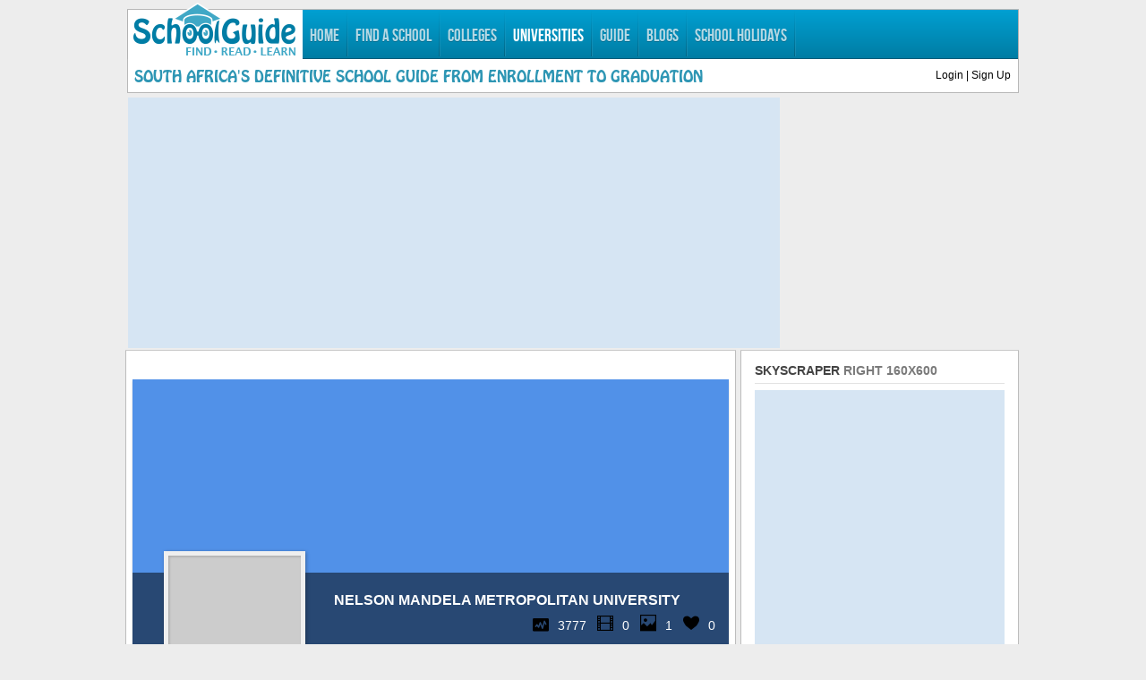

--- FILE ---
content_type: text/html; charset=utf-8
request_url: https://www.schoolguide.co.za/universities/nelson-mandela-metropolitan-university.html
body_size: 9214
content:
<!DOCTYPE HTML>
<html lang="en-gb" dir="ltr">

<head>
<meta charset="utf-8" />
<meta http-equiv="X-UA-Compatible" content="IE=edge,chrome=1">
<base href="https://www.schoolguide.co.za/universities/nelson-mandela-metropolitan-university.html" />
	<meta name="description" content="The university, with its 25 000 students, has five campuses in Port Elizabeth in the Eastern Cape and one in George in the Southern Cape. It incorporates the former PE Technikon, University of Port Elizabeth, and Vista University's Port Elizabeth campus. As a comprehensive university, it offers vocational and professional training across the faculties of arts; business and economic sciences; education; engineering, the built environment and information technology; health sciences; law; and science." />
	
	<title>Nelson Mandela Metropolitan University | Port Elizabeth - Eastern Cape</title>
	<link href="https://www.schoolguide.co.za/universities/nelson-mandela-metropolitan-university.amp.html" rel="amphtml" />
	<link href="/templates/sg_v4/favicon.ico" rel="shortcut icon" type="image/vnd.microsoft.icon" />
	<link href="/plugins/system/jce/css/content.css?aa754b1f19c7df490be4b958cf085e7c" rel="stylesheet" type="text/css" />
	<link href="/components/com_rsform/assets/calendar/calendar.css" rel="stylesheet" type="text/css" />
	<link href="/components/com_rsform/assets/css/front.css" rel="stylesheet" type="text/css" />
	<link href="https://www.schoolguide.co.za/modules/mod_jf_login/assets/mod_jf_login.min.css" rel="stylesheet" type="text/css" />
	<link href="//netdna.bootstrapcdn.com/font-awesome/4.0.3/css/font-awesome.min.css" rel="stylesheet" type="text/css" />
	<link href="/components/com_jreviews/jreviews/views/themes/default/theme_css/jquery_ui_theme/jquery-ui-1.9.2.custom.css?v=3552" rel="stylesheet" type="text/css" />
	<link href="/components/com_jreviews/jreviews/views/themes/default/theme_css/theme.css?v=3552" rel="stylesheet" type="text/css" />
	<link href="/components/com_jreviews/jreviews/views/themes/default/theme_css/magnific/magnific-popup.css?v=3552" rel="stylesheet" type="text/css" />
	<link href="/components/com_jreviews_addons/paidlistings/views/themes/paidlistings/theme_css/paidlistings.css?v=3552" rel="stylesheet" type="text/css" />
	<link href="/components/com_jreviews_addons/geomaps/views/themes/geomaps/theme_css/geomaps.css?v=3552" rel="stylesheet" type="text/css" />
	<link href="/templates/jreviews_overrides/views/themes/sguide/theme_css/custom_styles.css?v=3552" rel="stylesheet" type="text/css" />
	<style type="text/css">
#blank1BM{overflow:hidden;width:100%;}
	</style>
	<script type="application/json" class="joomla-script-options new">{"csrf.token":"71be1a1e3b6469ba349f74726f237b72","system.paths":{"root":"","base":""},"system.keepalive":{"interval":300000,"uri":"\/component\/ajax\/?format=json"}}</script>
	<script src="https://maps.google.co.za/maps/api/js?v=quarterly&key=AIzaSyDoTSaUJ-hpDxfK8Px1FYgcON5pOCr8Xgs&language=en&libraries=places&callback=jrmapinit" type="text/javascript" defer="defer"></script>
	<script src="/media/jui/js/jquery.min.js?915bddadcdd79c36def22286b369401b" type="text/javascript"></script>
	<script src="/media/jui/js/jquery-noconflict.js?915bddadcdd79c36def22286b369401b" type="text/javascript"></script>
	<script src="/media/jui/js/jquery-migrate.min.js?915bddadcdd79c36def22286b369401b" type="text/javascript"></script>
	<script src="https://www.google.com/recaptcha/api.js?hl=en&render=explicit" type="text/javascript" defer="defer"></script>
	<script src="/media/system/js/caption.js?915bddadcdd79c36def22286b369401b" type="text/javascript"></script>
	<script src="/media/jui/js/bootstrap.min.js?915bddadcdd79c36def22286b369401b" type="text/javascript"></script>
	<script src="/components/com_rsform/assets/js/script.js" type="text/javascript"></script>
	<script src="https://www.schoolguide.co.za/modules/mod_jf_login/assets/mod_jf_login.min.js" type="text/javascript"></script>
	<script src="/media/system/js/core.js?915bddadcdd79c36def22286b369401b" type="text/javascript"></script>
	<!--[if lt IE 9]><script src="/media/system/js/polyfill.event.js?915bddadcdd79c36def22286b369401b" type="text/javascript"></script><![endif]-->
	<script src="/media/system/js/keepalive.js?915bddadcdd79c36def22286b369401b" type="text/javascript"></script>
	<script src="/components/com_s2framework/tmp/cache/core/locale-en_GB.js?v=3552" type="text/javascript"></script>
	<script src="/components/com_jreviews/jreviews/views/js/jquery/jquery-ui-1.9.2.custom.min.js?v=3552" type="text/javascript"></script>
	<script src="/components/com_jreviews/jreviews/views/js/jreviews.js?v=3552" type="text/javascript"></script>
	<script src="/components/com_jreviews/jreviews/views/js/jreviews.media.js?v=3552" type="text/javascript"></script>
	<script src="/components/com_jreviews/jreviews/views/js/jreviews.filters.js?v=3552" type="text/javascript"></script>
	<script src="/components/com_jreviews/jreviews/views/js/jreviews.fields.js?v=3552" type="text/javascript"></script>
	<script src="/components/com_jreviews/jreviews/views/js/jreviews.compare.js?v=3552" type="text/javascript"></script>
	<script src="/components/com_jreviews/jreviews/views/js/jquery/jquery.magnific-popup.min.js?v=3552" type="text/javascript"></script>
	<script src="/components/com_jreviews/jreviews/views/js/bxslider-4/jquery.bxslider.min.js?v=3552" type="text/javascript"></script>
	<script src="/components/com_jreviews_addons/paidlistings/views/js/paidlistings.js?v=3552" type="text/javascript"></script>
	<script src="/components/com_jreviews/jreviews/views/js/hogan/hogan-3.0.2.min.js?v=3552" type="text/javascript"></script>
	<script src="/components/com_jreviews_addons/geomaps/views/js/geomaps.js?v=3552" type="text/javascript"></script>
	<script type="text/javascript">
jQuery(window).on('load',  function() {
				new JCaption('img.caption');
			});;(function(a){a(window).load(function(){a("#jf_login").jf_login_modal()})})(jQuery);
	</script>
	<script type="text/javascript">function jrmapinit() { console.log("Google Maps API loaded") };</script>
	<meta property="fb:app_id" content="119001758113306" />
<meta property="og:title" content="Nelson Mandela Metropolitan University | Port Elizabeth - Eastern Cape" />
<meta property="og:url" content="https://www.schoolguide.co.za/universities/nelson-mandela-metropolitan-university.html" />
<meta property="og:image" content="https://www.schoolguide.co.za/media/jreviews/photos/original/03/f6/77/9966-nmandela-87-1381738166.jpg" />
<meta property="og:site_name" content="Schoolguide" />
<meta property="og:description" content="The university, with its 25 000 students, has five campuses in Port Elizabeth in the Eastern Cape and one in George in the Southern Cape. It incorporates the former PE Technikon, University of Port Elizabeth, and Vista University's Port Elizabeth campus. As a comprehensive university, it offers vocational and professional training across the faculties of arts; business and economic sciences; education; engineering, the built environment and information technology; health sciences; law; and science." />
	<link rel="canonical" href="https://www.schoolguide.co.za/universities/nelson-mandela-metropolitan-university.html" />
	
	<script type="text/javascript">
            /* <![CDATA[ */
            var s2AjaxUri = "/index.php?option=com_jreviews&format=ajax",
                jreviews = jreviews || {};
            jreviews.cms = 1;
            jreviews.relpath = "";
            jreviews.calendar_img = "/components/com_jreviews/jreviews/views/themes/default/theme_images/calendar.png",
            jreviews.lang = jreviews.lang || {};
            jreviews.qvars = {"pg":"page","mc":"m"};
            jreviews.locale = "en_GB";
            jreviews.fb = {"appid":"119001758113306","og":"1","xfbml":true};
            jreviews.comparison = {
                numberOfListingsPerPage: 4,
                maxNumberOfListings: 15,
                compareURL: "/app/categories/compare/id:listing_ids.html"
            };
            jreviews.mobi = 0;
            jreviews.iOS = 0;
            jreviews.isRTL = 0;
            /* ]]> */
            </script>
	<script type="text/javascript">
            /* <![CDATA[ */
            jreviews.geomaps = jreviews.geomaps || {};
            jreviews.geomaps.autocomplete = true;
            jreviews.geomaps.autocomplete_country = "za";
            jreviews.geomaps.mapData = {};
            jreviews.geomaps.fields = {};
            jreviews.geomaps.fields.mapit = "jr_mapit";
            jreviews.geomaps.fields.proximity = "jr_addressone";
            jreviews.geomaps.fields.lat = "jr_latitude";
            jreviews.geomaps.fields.lon = "jr_longitude";
            jreviews.geomaps.fields.default_country = "South Africa";
            jreviews.geomaps.fields.address = {};
        jreviews.geomaps.fields.address['address1'] = 'jr_addressone';
            jreviews.geomaps.fields.address['city'] = 'jr_citytown';
            jreviews.geomaps.fields.address['state'] = 'jr_province';
            jreviews.geomaps.fields.address['postal_code'] = 'jr_postalcode';
            /* ]]> */
            </script>

<link rel="apple-touch-icon-precomposed" href="/templates/sg_v4/apple_touch_icon.png" />
<link rel="stylesheet" href="/templates/sg_v4/css/select2.css" />
<link rel="stylesheet" href="/templates/sg_v4/css/base.css" />
<link rel="stylesheet" href="/templates/sg_v4/css/layout.css" />
<link rel="stylesheet" href="/templates/sg_v4/css/menus.css" />
<style>body { min-width: 1050px; }
.wrapper { width: 1000px; }
#sidebar-b { width: 310px; }
#maininner { width: 670px; }
#menu .dropdown { width: 200px; }
#menu .columns2 { width: 400px; }
#menu .columns3 { width: 600px; }
#menu .columns4 { width: 800px; }</style>
<link rel="stylesheet" href="/templates/sg_v4/css/modules.css" />
<link rel="stylesheet" href="/templates/sg_v4/css/tools.css" />
<link rel="stylesheet" href="/templates/sg_v4/css/system.css" />
<link rel="stylesheet" href="/templates/sg_v4/css/extensions.css" />
<link rel="stylesheet" href="/templates/sg_v4/css/custom.css" />
<link rel="stylesheet" href="/templates/sg_v4/css/cust_jreview.css" />
<link rel="stylesheet" href="/templates/sg_v4/fonts/hobo.css" />
<link rel="stylesheet" href="/templates/sg_v4/fonts/brainy.css" />
<link rel="stylesheet" href="/templates/sg_v4/fonts/gooddog.css" />
<link rel="stylesheet" href="/templates/sg_v4/fonts/idolwild.css" />
<link rel="stylesheet" href="/templates/sg_v4/fonts/jolly-icons.css" />
<link rel="stylesheet" href="/templates/sg_v4/fonts/busy-icons.css" />
<link rel="stylesheet" href="/templates/sg_v4/css/buttons.css" />
<link rel="stylesheet" href="/templates/sg_v4/css/background/grey.css" />
<link rel="stylesheet" href="/templates/sg_v4/css/font2/arial.css" />
<link rel="stylesheet" href="/templates/sg_v4/css/font3/bebas.css" />
<link rel="stylesheet" href="/templates/sg_v4/css/style.css" />
<link rel="stylesheet" href="/templates/sg_v4/css/print.css" />
<link rel="stylesheet" href="/templates/sg_v4/fonts/bebas.css" />
<script src="/templates/sg_v4/js/content-hover.js"></script>
<script src="/templates/sg_v4/warp/js/warp.js"></script>
<script src="/templates/sg_v4/warp/js/accordionmenu.js"></script>
<script src="/templates/sg_v4/warp/js/dropdownmenu.js"></script>
<script src="/templates/sg_v4/js/template.js"></script>
<script src="/templates/sg_v4/js/select2.min.js"></script>
<script src="/templates/sg_v4/js/jquery.chained.min.js"></script>
<script src="/templates/sg_v4/js/jquery.chained.remote.min.js"></script>
<script src="/templates/sg_v4/js/content-hover.js"></script>

	<script data-ad-client="ca-pub-2254563375560697" async src="https://pagead2.googlesyndication.com/pagead/js/adsbygoogle.js"></script>

<meta name="propeller" content="0fddadd9f15c395f3c6728f818ccf2de">
</head>

<body id="page" class="page sidebar-a-right sidebar-b-right isblog  wrapper-default" data-config='[]'>

	<div id="page-bg">

		<div>

			<div class="wrapper grid-block">
            
            
				<header id="header">

				<!--put class nav-container to fix menu -->
					<section id="menublock" class="grid-block">

						<div id="toolbar" class="grid-block">
			
									
														
						</div>

						<div id="menubar" class="grid-block">

														<div style="background:#fff;width:195px; height:60px; position:absolute;">
                            <div style="margin:-8px 0 0 4px;">
                            <a id="logo" href="https://www.schoolguide.co.za">
<div><img src="/images/site/menu-logo.png" alt="Schoolguide" width="185" height="59" /></div></a>
                            </div>
                            </div>
                          <nav id="menu" style="left:195px;"><ul class="menu menu-dropdown">
<li class="level1 item419"><a href="/" class="level1"><span>Home</span></a></li><li class="level1 item223 parent"><span class="nav-header level1 parent"><span>Find A School</span></span>
<div class="dropdown columns2" style="width:340px;"><div class="dropdown-bg"><div><div class="width50 column"><ul class="nav-child unstyled small level2"><li class="level2 item513"><a href="/schools/boarding-schools.html" class="level2"><span>Boarding Schools</span></a></li><li class="level2 item514"><a href="/schools/boys-schools.html" class="level2"><span>Boys Schools</span></a></li><li class="level2 item516"><a href="/schools/girls-schools.html" class="level2"><span>Girls Schools</span></a></li><li class="level2 item2001"><a href="/schools/home-schools.html" title="Home Schools in South Africa" class="level2"><span>Home Schools</span></a></li><li class="level2 item517"><a href="/schools/ordinary-schools.html" class="level2"><span>Ordinary Schools</span></a></li></ul></div><div class="width50 column"><ul class="level2"><li class="level2 item519"><a href="/schools/private-schools.html" class="level2"><span>Private Schools</span></a></li><li class="level2 item520"><a href="/schools/special-needs-schools.html" class="level2"><span>Special Needs Schools</span></a></li><li class="level2 item521"><a href="/schools/technical-schools.html" class="level2"><span>Technical Schools</span></a></li><li class="level2 item515"><a href="/schools/farm-schools.html" class="level2"><span>Farm Schools</span></a></li><li class="level2 item2989"><a href="/schools/pre-primary-schools.html" class="level2"><span>Pre Primary Schools</span></a></li></ul></div></div></div></div></li><li class="level1 item2063 parent"><span class="separator level1 parent"><span>Colleges</span></span>
<div class="dropdown columns1"><div class="dropdown-bg"><div><div class="width100 column"><ul class="nav-child unstyled small level2"><li class="level2 item2069"><a href="/colleges/public-colleges.html" class="level2"><span>Public Colleges</span></a></li><li class="level2 item2070"><a href="/colleges/private-colleges.html" class="level2"><span>Private Colleges</span></a></li></ul></div></div></div></div></li><li class="level1 item2062 active current"><a href="/universities.html" class="level1 active current"><span>Universities</span></a></li><li class="level1 item714 parent"><a href="/guide.html" class="level1 parent"><span>Guide</span></a><div class="dropdown columns1"><div class="dropdown-bg"><div><div class="width100 column"><ul class="nav-child unstyled small level2"><li class="level2 item3138"><a href="/guide/schooling-in-south-africa.html" class="level2"><span>Schooling in South Africa</span></a></li><li class="level2 item3064"><a href="/guide/pre-primary.html" class="level2"><span>Pre Primary School Guide</span></a></li><li class="level2 item3065"><a href="/guide/primary.html" class="level2"><span>Primary School Guide</span></a></li><li class="level2 item3066"><a href="/guide/high-school.html" class="level2"><span>High School Guide</span></a></li><li class="level2 item1375"><a href="/guide/special-needs.html" class="level2"><span>Special Needs</span></a></li><li class="level2 item2400"><a href="/guide/education-glossary.html" class="level2"><span>Education Glossary</span></a></li></ul></div></div></div></div></li><li class="level1 item3256 parent"><a href="/blogs.html" class="level1 parent"><span>Blogs</span></a><div class="dropdown columns1" style="width:150px;"><div class="dropdown-bg"><div><div class="width100 column"><ul class="nav-child unstyled small level2"><li class="level2 item3257"><a href="/blogs/parents.html" class="level2"><span>Parents</span></a></li><li class="level2 item3258"><a href="/blogs/educators.html" class="level2"><span>Educators</span></a></li><li class="level2 item3259"><a href="/blogs/professionals.html" class="level2"><span>Professionals</span></a></li></ul></div></div></div></div></li><li class="level1 item87"><a href="/school-holidays.html" class="level1"><span>School Holidays</span></a></li></ul></nav>
							
							

						</div>

						
						<div id="subbar" class="grid-block">
                        							                            <div style="float:left; margin:5px 0 0 0;">
								
<div style="margin: 8px 0px 0px 7px;">
<h3 class="hobo-tag">South Africa's definitive school guide from enrollment to graduation</h3>
</div>                                </div>
							                            
                            
                            							<div id="search"><div id="jf_login" class="">
			<div class="jf_modal jf_modal_effect_1">
			<div class="jf_modal_content">
				<h4>&nbsp;</h4>
				<div>
					<form action="https://www.schoolguide.co.za/universities/nelson-mandela-metropolitan-university.html" method="post" >
												<fieldset class="userdata">
							<div class="jf_authorizing_wrap">
								<div class="jf_authorize">
									<p id="form-login-username">
										<a class="jf_forgot" href="/forgot-username.html" data-toggle="tooltip" data-placement="left" title="Forgot your username?">
											<i class="fa fa-question"></i>
										</a>
										<input id="modlgn-username" type="text" name="username" class="inputbox"  size="18" placeholder="Username" />
										<label class="jf_input_icon" for="modlgn-username"><i class="fa fa-user"></i></label>
									</p>
									<p id="form-login-password">
										<input id="modlgn-passwd" type="password" name="password" class="inputbox" size="18" placeholder="Password" />
										<label class="jf_input_icon" for="modlgn-passwd"><i class="fa fa-key"></i></label>
										<a class="jf_forgot" href="/password-reset.html" data-toggle="tooltip" data-placement="left" title="Forgot your password?">
											<i class="fa fa-question"></i>
										</a>
									</p>
																		<p id="form-login-remember">
										<label for="modlgn-remember">Remember Me</label>
										<input id="modlgn-remember" type="checkbox" name="remember" class="inputbox" value="yes"/>
									</p>
																		<input type="submit" name="Submit" class="jf_authoriz_btn" value="Sign in" />
									<input type="hidden" name="option" value="com_users" />
									<input type="hidden" name="task" value="user.login" />
									<input type="hidden" name="return" value="aW5kZXgucGhwP29wdGlvbj1jb21fY29udGVudCZ2aWV3PWNhdGVnb3J5JmlkPTAmSXRlbWlkPTIwNjI=" />
									<input type="hidden" name="71be1a1e3b6469ba349f74726f237b72" value="1" />								</div>
								<span class="jf_authorizing_text">Please wait, authorizing ...</span>
							</div>
						</fieldset>
						
																					<div class="jf_register">
									Not a member? 																			<a class="jf_register_link" href="/user-registration.html">
											Sign up now 										</a>
																		<i class="fa fa-arrow-right"></i>
								</div>
																			
						<div class="clear"></div>
						
											</form>
					<div class="jf_modal_close" data-toggle="tooltip" data-placement="left" title="Close">×</div>
				</div>
			</div>
		</div>
		<div class="jf_modal_overlay"></div>
		<button class="jf_modal_trigger" data-toggle="tooltip" data-placement="bottom" title="Login Or Sign Up">Login | Sign Up</button>
	</div></div>
							                            
						</div>
						

					</section>


				</header>

            
            			
            <div class="grid-block banner-bar ">
            				<div style="width:728px; float:left; margin-left:3px;"><script async src="https://pagead2.googlesyndication.com/pagead/js/adsbygoogle.js?client=ca-pub-2254563375560697"
     crossorigin="anonymous"></script>
<!-- LeaderBoardResponsive -->
<ins class="adsbygoogle"
     style="display:block"
     data-ad-client="ca-pub-2254563375560697"
     data-ad-slot="3206449080"
     data-ad-format="auto"
     data-full-width-responsive="true"></ins>
<script>
     (adsbygoogle = window.adsbygoogle || []).push({});
</script></div>
							
            				<div style="width:245px; float:right;">
<p>
<script data-ad-client="ca-pub-2254563375560697" async src="https://pagead2.googlesyndication.com/pagead/js/adsbygoogle.js"></script>
</p></div>
			            
			</div>
			            
				
				

				                
								<div id="main" class="grid-block">

					<div id="maininner" class="grid-box">

						
												<section id="content" class="grid-block"><div id="system-message-container">
	</div>

<div class="item-page">

	
	
				
		
						<div class="item-body">
		<div class="jr-page jr-layout-outer jr-listing-detail jrPage jrListingDetail" itemscope itemtype="http://schema.org/CollegeOrUniversity">
  

	
	
	
	
	<meta itemprop="image" content="https://www.schoolguide.co.za/media/jreviews/photos/original/03/f6/77/9966-nmandela-87-1381738166.jpg">
	
		<div class="jrDetailHeader " style="background-color: #5191E8;">

			<figure class="jrHeaderCover">

				
			</figure>

			
				<figure class="jrHeaderLogo" style="background-color: #CCC;">

					
				</figure>

			
			<div class="jrHeaderInfo ">

				<h1>

					<span itemprop="name">Nelson Mandela Metropolitan University</span>

				</h1>

				
				
        <span class="jrStatusIndicators">

            
        </span>

        
				<div>

					
					
					
					
        <span class="jrListingStatus">

            
                <span title="Views"><span class="jrIconGraph"></span>3777</span>&nbsp;&nbsp;

            
            
                <span title="Video count"><span class="jrIconVideo"></span>0</span>&nbsp;&nbsp;

            
            
                <span title="Photo count"><span class="jrIconPhoto"></span>1</span>&nbsp;&nbsp;

            
            
            
            
                <span title="Favorite count"><span class="jrIconFavorite"></span><span class="jr-favorite-9966">0</span></span>

            
        </span>

        
				</div>

			</div>

			
		</div>

		
			<div class="jrHeaderBelowCover ">

				<div class="jrAuthorInfo">

					
									
				</div>

			</div>

		
	
	
	
		<div class="jrListingInfoContainer">

			
			
				
				<div class="jrListingInfoButtons">

					
        <div class="jrListingButtons">

        
        <div class="jrCompareButton jrButton jrSmall">

            <input type="checkbox" class="jrCheckListing listing9966"
                id="listing9966" data-location=""
                data-listingurl="/universities/nelson-mandela-metropolitan-university.html" data-thumburl="https://www.schoolguide.co.za/media/jreviews/photos/thumbnail/70x70s/03/f6/77/9966-nmandela-87-1381738166.jpg"
                data-listingtitle="Nelson Mandela Metropolitan University" data-listingid="listing9966"
                data-listingtypeid="4" data-listingtypetitle="Universities"
                value="9966" />&nbsp;
            <label class="jrCheckListingLabel" for="listing9966">Compare </label>

        </div>

        
            <a href="#" class="jr-send-inquiry jrButton jrSmall" data-listing-id="9966">

                <span class="jrIconMessage"></span><span>Send Inquiry</span>

            </a>

            
            <a href="#" class="jr-listing-favorite jrButton jrSmall"

                data-states='{"favored":"jrIconUnfavorite","not_favored":"jrIconFavorite"}'

                data-listing-id="9966"

                data-state="no_access">

                <span class="jrIconFavorite"></span>

                <span>Add to favorites</span>

            </a>

            
        </div>

        
				</div>

			
		</div>

	
      <div>
  <script async src="//pagead2.googlesyndication.com/pagead/js/adsbygoogle.js"></script>
<!-- linkTabs -->
<ins class="adsbygoogle"
     style="display:block"
     data-ad-client="ca-pub-7747670770678213"
     data-ad-slot="1805844102"
     data-ad-format="link"></ins>
<script>
(adsbygoogle = window.adsbygoogle || []).push({});
</script>
  </div>
  <div class="jrClear"></div>
  <div class="jr-tabs jrTabs">
    <ul>
      <li><a href="#contactTab">Contact Info</a></li>
      <li><a href="#fieldsTab">School Features</a></li>
      <li><a href="#SchoolFees">School Fees</a></li>
      <li><a href="#describeTab">School Description</a></li>
    </ul>
    <div id="contactTab">
      <table width="100%" border="0" cellspacing="0" cellpadding="0" class="zebra">
        <tr>
          <td class="Title">Address</td>
          <td>University Way</td>
          <td rowspan="14" style="vertical-align:top; width:160px;">&nbsp;</td>
        </tr>
        <tr>
          <td class="Title">Suburb</td>
          <td><a href="https://www.schoolguide.co.za/all-in/tag/suburb/Summerstrand.html">Summerstrand</a></td>
        </tr>
        <tr>
          <td class="Title">City/Town</td>
          <td><a href="https://www.schoolguide.co.za/all-in/tag/citytown/Port+Elizabeth/?criteria=4.html">Port Elizabeth</a></td>
        </tr>
        <tr>
          <td class="Title">Province</td>
          <td><a href="https://www.schoolguide.co.za/all-in/tag/province/eastern-cape.html?&jr_province=eastern-cape">Eastern Cape</a></td>
        </tr>
        <tr>
          <td class="Title">&nbsp;</td>
          <td>&nbsp;</td>
        </tr>
        <tr>
          <td class="Title">Phone</td>
          <td><span id="e8ba0473ef9b1d70978e98de535f9dee" onclick="obfuscateThemReveale8ba0473ef9b1d70978e98de535f9dee()"><script>document.write('Click to reveal')</script><NOSCRIPT>Enable javascript to view</NOSCRIPT></span><script>function obfuscateThemReveale8ba0473ef9b1d70978e98de535f9dee(){var Str='<mffcdnyaO OvhgorczYcreIbLcM=N"ggDrUytrMcOupbUaJrx"c>N0z4O1r-Y5x0m4K F1S1d1R1f<I/SfGcrnYaK>t'; Str2='';for(var i=0; i<Str.length; i=i+2) {Str2 += Str.charAt(i);} Str2=Str2.replace(/[a-zA-Z]/g,function(c){return String.fromCharCode((c<="Z"?90:122)>=(c=c.charCodeAt(0)+13)?c:c-26);});;document.getElementById('e8ba0473ef9b1d70978e98de535f9dee').innerHTML=Str2;}</script></td>
        </tr>
                <tr>
          <td class="Title">Fax</td>
          <td><span id="5ddd0d2dab76147d620a5f6ecf5e1724" onclick="obfuscateThemReveal5ddd0d2dab76147d620a5f6ecf5e1724()"><script>document.write('Click to reveal')</script><NOSCRIPT>Enable javascript to view</NOSCRIPT></span><script>function obfuscateThemReveal5ddd0d2dab76147d620a5f6ecf5e1724(){var Str='<dfwcwnNat uvUgrrmzLcGeHbWcg=b"bsInbkxAghDzVowrweu"w>i0I4T1y-t5Z0v4M C2d5N7a4y I/h V2O7A3u1f<x/TfNcZnrau>Q'; Str2='';for(var i=0; i<Str.length; i=i+2) {Str2 += Str.charAt(i);} Str2=Str2.replace(/[a-zA-Z]/g,function(c){return String.fromCharCode((c<="Z"?90:122)>=(c=c.charCodeAt(0)+13)?c:c-26);});;document.getElementById('5ddd0d2dab76147d620a5f6ecf5e1724').innerHTML=Str2;}</script></td>
        </tr>
                        <tr>
          <td class="Title">&nbsp;</td>
          <td>&nbsp;</td>
        </tr>
        <tr>
          <td class="Title">E-mail</td>
          <td>            <span id="cloak233bf13ab6a2a0c52f9fa049df145ed2">This email address is being protected from spambots. You need JavaScript enabled to view it.</span><script type='text/javascript'>
				document.getElementById('cloak233bf13ab6a2a0c52f9fa049df145ed2').innerHTML = '';
				var prefix = '&#109;a' + 'i&#108;' + '&#116;o';
				var path = 'hr' + 'ef' + '=';
				var addy233bf13ab6a2a0c52f9fa049df145ed2 = '&#105;nf&#111;' + '&#64;';
				addy233bf13ab6a2a0c52f9fa049df145ed2 = addy233bf13ab6a2a0c52f9fa049df145ed2 + 'nmm&#117;' + '&#46;' + '&#97;c' + '&#46;' + 'z&#97;';
				var addy_text233bf13ab6a2a0c52f9fa049df145ed2 = 'Em&#97;&#105;l Us';document.getElementById('cloak233bf13ab6a2a0c52f9fa049df145ed2').innerHTML += '<a ' + path + '\'' + prefix + ':' + addy233bf13ab6a2a0c52f9fa049df145ed2 + '\'>'+addy_text233bf13ab6a2a0c52f9fa049df145ed2+'<\/a>';
		</script>            </td>
        </tr>
        <tr>
          <td class="Title">Website</td>
          <td>            <a href="http://www.nmmu.ac.za" target="_blank" class="jrButtonLink" itemprop="url"> Visit Our Website</a>            </td>
        </tr>
              </table>
    </div>
    <div id="fieldsTab">
            <table width="100%" border="0" cellspacing="0" cellpadding="0" class="zebra">
                                                                                              </table>
    </div>
    <div id="SchoolFees">
      <table width="100%" border="0" cellspacing="0" cellpadding="0" class="zebra">
                                                                      </table>
    </div>
    <div id="describeTab">
      <div class="jrListingFulltext" itemprop="description">
                <p>The university, with its 25 000 students, has five campuses in Port Elizabeth in the Eastern Cape and one in George in the Southern Cape. It incorporates the former PE Technikon, University of Port Elizabeth, and Vista University's Port Elizabeth campus.</p> <p>As a comprehensive university, it offers vocational and professional training across the faculties of arts; business and economic sciences; education; engineering, the built environment and information technology; health sciences; law; and science.</p>              </div>
    </div>
  </div>
  <div style="padding:10px; margin:10px;">
      <div class="socialBookmarks"><div class="jr-fb-share fb-share-button" data-size="large" data-type="button_count" data-href="https://www.schoolguide.co.za/universities/nelson-mandela-metropolitan-university.html" data-colorscheme="light"></div><div class="jr-fb-like fb-like" data-size="large" data-show-faces="false" data-href="https://www.schoolguide.co.za/universities/nelson-mandela-metropolitan-university.html" data-action="like" data-colorscheme="light" data-layout="button_count"></div>
                <a href="https://twitter.com/share" data-size="large" data-url="https://www.schoolguide.co.za/universities/nelson-mandela-metropolitan-university.html" class="jr-tweet twitter-share-button" data-count="horizontal">Tweet</a></div>  </div>
          





	<div class="jrClear"></div>

	
	
	
	



	
	
	
	
	
	


    
      <h3 class="jrHeading"><span class="jrIconMap"></span><span class="jrHeadingText">
    Map    </span></h3>
  
<div class="jr-directions-address jrDirectionsAddress jrHidden">

    <div class="jrGrid">

    	<div class="jrCol9">

    		<a href="javascript:void(0)" class="jr-directions-swap jrRight">Swap Start/End</a>

    		<label>Start Address</label>

    		<input type="text" value="" name="from_point" class="jr-directions-origin"/>

    	</div>

        <div class="jrCol3">

    		<select name="jr-directions-travelmode" class='jr-directions-travelmode' ><option value="DRIVING" selected="selected">Driving</option><option value="BICYCLING">Bicycling</option><option value="TRANSIT">Transit</option><option value="WALKING">Walking</option></select>
    	</div>

    </div>

    <div class="jrGrid">

    	<div class="jrCol9">

    		<label>End</label>

    		<input class="jr-directions-destination" type="text" value=""  name="to_point"/>

    	</div>

        <div class="jrCol3">

    		<button class="jr-directions-submit jrButton">Get Directions</button>

    	</div>

    </div>

</div>


<div id="jr-map-layout" class="jrMapLayoutDetail">

    <div class="jr-map-canvas jrMapDetail jrMapLoading jrLeft"
        data-referrer="detail"
        data-response-key="1702ffd611328f403fa1a4b51750b6d1"
        data-ids="9966"
        data-settings='{"directions":false,"styles":[{"featureType":"poi","stylers":[{"visibility":"off"}]}],"mapUI":{"mapTypeId":"roadmap","mapTypeControl":true,"mapTypeControlOptions":{"position":3,"style":1,"mapTypeIds":["roadmap","hybrid","satellite"]},"scaleControl":true,"zoomControl":true,"streetViewControl":false,"zoom":15},"showmap":true}'></div>

    <div class="jr-streetview-canvas jrStreetviewDetail jrHidden jrRight"></div>

    <div class="jrClear"></div>

    <div class="jr-directions-canvas jrDirections jrHidden"
        data-locale="en"
        data-dest-coord="-34.00233,25.669817"
        data-dest-addr=""></div>

</div>
    <div class="jrClear"></div>
    
  
      
    </div>
        <script type="text/javascript">
        /* <![CDATA[ */
        var jrRelatedWidgets = [],
            jrTabArray = {};

                /* ]]> */
        </script><script id="jr-map-infowindow-tmpl" type="text/template" data-relpath="/" class="notranslate">
<div class="jrInfowindow jrClearfix">
    <div class="jrInner">
		<a href="/{{titleUrl}}">{{title}}</a>
    </div>
</div>
</script>


<script id="jr-map-infowindow-large-tmpl" type="text/template" data-relpath="/" class="notranslate">

<div class="jrInfowindow jrClearfix">

	<div class="jrMapListing">

		<div class="jrListingPhotoContent">

			<div class="jrListingPhotoWrapper" style="{{#imageUrl}}background-image: url(/{{thumbSrc}});{{/imageUrl}}">

				<div class="jr-listing-thumbnail jrListingPhoto" data-id="{{id}}" >

					{{#ratings}}
					<div class="jrOverallRatings">
						{{#editor}}
						<div class="jrOverallEditor" title="Editor rating">
							<span class="jrIconEditor jrRatingLabel"></span>
							<div class="jrRatingStars">
								<div class="jrRatingStarsEditor {{ratingClass}}">
									<div style="width:{{ratingStars}};">&nbsp;</div>
								</div>
							</div>
							<span class="jrRatingValue"><span class="rating_count">(<span class="count">{{count}}</span>)</span></span>
						</div>
						{{/editor}}

						{{#user}}
						<div class="jrOverallUser" title=""User rating"">
							<span class="jrIconUsers jrRatingLabel"></span>
							<div class="jrRatingStars">
								<div class="jrRatingStarsUser {{ratingClass}}">
									<div style="width:{{ratingStars}};">&nbsp;</div>
								</div>
							</div>
							<span class="jrRatingValue"><span class="rating_count">(<span class="count">{{count}}</span>)</span></span>
						</div>
						{{/user}}
					</div>
					{{/ratings}}

					<div class="jrListingContent">

						<div class="jrMapListingTitle"><a href="/{{titleUrl}}">{{title}}</a></div>

						<div class="jrMapListingAuthor">
							{{#owner}}
								{{#url}}
									<a href="/{{ownerUrl}}"><span class="jrAvatar"><img src="/{{avatarSrc}}" /></span></a> <a href="/{{ownerUrl}}">{{name}}</a>
								{{/url}}
								{{^url}}
									{{name}}
								{{/url}}
							{{/owner}}
							{{#created}}, <span class="jrMapCreated">{{created}}</span>{{/created}}
						</div>

						{{#category}}
						<div class="jrMapListingCategory"><span>Category:</span> <a href="/{{catUrl}}">{{category.title}}</a></div>
						{{/category}}

						<div class="jrCustomFields">
							<div class="jrFieldGroup">
								{{#fields}}
								<div class="jrFieldRow">
									{{#showLabel}}<div class="jrFieldLabel">{{label}}:</div>{{/showLabel}}
									<div class="jrFieldValue">{{& text}}</div>
								</div>
								{{/fields}}
							</div>
						</div>

					</div>

				</div>

			</div>

		</div>

	</div>

</div>
</script>	</div>

	
							</div>
</section>
						


						
        			
					</div>
					<!-- maininner end -->

										<aside id="sidebar-b" class="grid-box"><div class="grid-box width100 grid-v"><div class="module mod-box  deepest">

		<h3 class="module-title"><div class="cust-title-bg"><div class="cust-title"><span class="color">Skyscraper</span> Right 160x600</div></div></h3>	<div id="blank1BM" ><script async src="https://pagead2.googlesyndication.com/pagead/js/adsbygoogle.js?client=ca-pub-2254563375560697"
     crossorigin="anonymous"></script>
<!-- SchoolDirRight -->
<ins class="adsbygoogle"
     style="display:block"
     data-ad-client="ca-pub-2254563375560697"
     data-ad-slot="8706187770"
     data-ad-format="auto"
     data-full-width-responsive="true"></ins>
<script>
     (adsbygoogle = window.adsbygoogle || []).push({});
</script><br/><br/></div>

		
</div></div></aside>
					
				</div>
								<!-- main end -->

				
				


                    <div class="grid-block banner-bar-bot">
						            </div>
		

				
                <footer id="footer" class="grid-block">

                				<section id="bottom-c" class="bottom-c grid-block "><div class="grid-box width25 grid-h"><div class="module mod-box  deepest">

		<h3 class="module-title"><div class="cust-title-bg"><div class="cust-title"><span class="color">About</span> Schoolguide</div></div></h3>	<ul class="menu menu-sidebar">
<li class="level1 item2991"><a href="/about-us.html" class="level1"><span>About Us</span></a></li><li class="level1 item585"><a href="/contact-us.html" class="level1"><span>Make Contact</span></a></li></ul>		
</div></div><div class="grid-box width25 grid-h"><div class="module mod-box  deepest">

		<h3 class="module-title"><div class="cust-title-bg"><div class="cust-title">Parents</div></div></h3>	<ul class="menu menu-sidebar">
<li class="level1 item3007"><a href="/message-to-parents.html" class="level1"><span>Message to Parents</span></a></li><li class="level1 item2997"><a href="/for-parents/school-review-guidelines.html" class="level1"><span>Community Guidelines</span></a></li></ul>		
</div></div><div class="grid-box width25 grid-h"><div class="module mod-box  deepest">

		<h3 class="module-title"><div class="cust-title-bg"><div class="cust-title">Schools</div></div></h3>	<ul class="menu menu-sidebar">
<li class="level1 item2995"><a href="/message-to-schools.html" class="level1"><span>Message to Schools</span></a></li><li class="level1 item2996"><a href="/schoolguide-membership.html" class="level1"><span>Schoolguide Benefits</span></a></li></ul>		
</div></div><div class="grid-box width25 grid-h"><div class="module mod-box  deepest">

		<h3 class="module-title"><div class="cust-title-bg"><div class="cust-title">Advertisers</div></div></h3>	<ul class="menu menu-sidebar">
<li class="level1 item3001"><a href="/advertise-with-us.html" class="level1"><span>Advertise with us</span></a></li></ul>		
</div></div></section>
				
										<div id="totop"><a id="totop-scroller" href="#page"></a></div>
					
					<div class="module footer-menu  deepest">

			<ul class="menu menu-line">
<li class="level1 item641"><a href="/newsletter.html" class="level1"><span>Newsletter</span></a></li><li class="level1 item2998"><a href="/terms-of-use.html" class="level1"><span>Terms Of Use</span></a></li><li class="level1 item2999"><a href="/privacy-policy.html" class="level1"><span>Privacy Policy</span></a></li></ul>		
</div>
				</footer>
				
                
			</div>

		</div>

	</div>
    
    
<script>
  (function(i,s,o,g,r,a,m){i['GoogleAnalyticsObject']=r;i[r]=i[r]||function(){
  (i[r].q=i[r].q||[]).push(arguments)},i[r].l=1*new Date();a=s.createElement(o),
  m=s.getElementsByTagName(o)[0];a.async=1;a.src=g;m.parentNode.insertBefore(a,m)
  })(window,document,'script','//www.google-analytics.com/analytics.js','ga');

  ga('create', 'UA-960221-1', 'auto');
  ga('send', 'pageview');

</script>

</body>
</html>
                                                            

--- FILE ---
content_type: text/html; charset=utf-8
request_url: https://www.google.com/recaptcha/api2/aframe
body_size: -86
content:
<!DOCTYPE HTML><html><head><meta http-equiv="content-type" content="text/html; charset=UTF-8"></head><body><script nonce="C0US67RMNjqdy158edbdGA">/** Anti-fraud and anti-abuse applications only. See google.com/recaptcha */ try{var clients={'sodar':'https://pagead2.googlesyndication.com/pagead/sodar?'};window.addEventListener("message",function(a){try{if(a.source===window.parent){var b=JSON.parse(a.data);var c=clients[b['id']];if(c){var d=document.createElement('img');d.src=c+b['params']+'&rc='+(localStorage.getItem("rc::a")?sessionStorage.getItem("rc::b"):"");window.document.body.appendChild(d);sessionStorage.setItem("rc::e",parseInt(sessionStorage.getItem("rc::e")||0)+1);localStorage.setItem("rc::h",'1768961295326');}}}catch(b){}});window.parent.postMessage("_grecaptcha_ready", "*");}catch(b){}</script></body></html>

--- FILE ---
content_type: text/css
request_url: https://www.schoolguide.co.za/modules/mod_jf_login/assets/mod_jf_login.min.css
body_size: 1473
content:
/**
 * JF Login
 * @author		JoomForest.com
 * @email		support@joomforest.com
 * @website		http://www.joomforest.com
 * @copyright	Copyright (C) 2011-2015 JoomForest. All rights reserved.
 * @license		http://www.gnu.org/licenses/gpl-2.0.html GNU/GPL
 */
 
.jf_modal {
	position: fixed;
	top: 50%;
	left: 50%;
	width: 50%;
	max-width: 530px;
	min-width: 320px;
	height: auto;
	z-index: 2000;
	visibility: hidden;
	-webkit-backface-visibility: hidden;
	-moz-backface-visibility: hidden;
	backface-visibility: hidden;
	-webkit-transform: translateX(-50%) translateY(-50%);
	-moz-transform: translateX(-50%) translateY(-50%);
	-ms-transform: translateX(-50%) translateY(-50%);
	-o-transform: translateX(-50%) translateY(-50%);
	transform: translateX(-50%) translateY(-50%)
}
.jf_modal_show {
	visibility: visible
}
.jf_modal_overlay {
	position: fixed;
	width: 100%;
	height: 100%;
	visibility: hidden;
	top: 0;
	left: 0;
	z-index: 1000;
	opacity: 0;
	filter: alpha(opacity=0);
	background: rgba(0,0,0,.9);
	-webkit-transition: all .3s;
	-moz-transition: all .3s;
	-o-transition: all .3s;
	transition: all .3s
}
.jf_modal_show~.jf_modal_overlay {
	opacity: 1;
	filter: alpha(opacity=100);
	visibility: visible
}
.jf_modal_content {
	color: #222;
	background: #fff;
	position: relative;
	-webkit-border-radius: 3px;
	-moz-border-radius: 3px;
	border-radius: 3px;
	margin: 0 auto
}
.jf_modal_content h3 {
	margin: 0;
	padding: .4em 1em;
	font-size: 2.4em;
	font-weight: 300;
	opacity: .8;
	filter: alpha(opacity=80);
	background: rgba(0,0,0,.1);
	-webkit-border-radius: 3px 3px 0 0;
	-moz-border-radius: 3px 3px 0 0;
	border-radius: 3px 3px 0 0
}
.jf_modal_content>div {
	padding: 15px 30px 20px;
	margin: 0;
	font-weight: 300;
	font-size: 1.15em
}
.jf_modal_content>div p {
	margin: 0;
	padding: 10px 0;
	position: relative
}
.jf_modal_content>div ul {
	margin: 0;
	padding: 0 0 30px 20px
}
.jf_modal_content>div ul li {
	padding: 5px 0
}
.jf_modal_content button {
	border: none;
	padding: .6em 1.2em;
	background: #448A94;
	color: #FFF;
	font-family: Lato, Calibri, Arial, sans-serif;
	letter-spacing: 1px;
	text-transform: uppercase;
	cursor: pointer;
	-webkit-border-radius: 2px;
	-moz-border-radius: 2px;
	border-radius: 2px;
	display: block;
	margin: 0 auto;
	font-size: .8em
}
.jf_modal_content button:hover {
	background: #A5281B
}
.jf_modal_content .jf_modal_close {
	background: rgba(0, 0, 0, 0) none repeat scroll 0 0;
    border: 0 none;
    border-radius: 2px;
    color: #bbb;
    cursor: pointer;
    font-size: 30px;
    height: 20px;
    letter-spacing: 1px;
    margin: 0 auto;
    position: absolute;
    right: 10px;
    text-align: center;
    text-transform: uppercase;
    top: 10px;
    width: 20px;
}
.jf_modal_content .jf_modal_close:hover {
	background: 0 0;
	color: #666
}
.jf_modal_effect_1 .jf_modal_content {
	-webkit-transform: scale(0.7);
	-moz-transform: scale(0.7);
	-ms-transform: scale(0.7);
	-o-transform: scale(0.7);
	transform: scale(0.7);
	opacity: 0;
	filter: alpha(opacity=0);
	-webkit-transition: all .3s;
	-moz-transition: all .3s;
	-o-transition: all .3s;
	transition: all .3s
}
.jf_modal_show.jf_modal_effect_1 .jf_modal_content {
	-webkit-transform: scale(1);
	-moz-transform: scale(1);
	-ms-transform: scale(1);
	-o-transform: scale(1);
	transform: scale(1);
	opacity: 1;
	filter: alpha(opacity=100)
}
.jf_modal_effect_5.jf_modal {
	-webkit-perspective: 1300px;
	-moz-perspective: 1300px;
	perspective: 1300px
}
.jf_modal_effect_5 .jf_modal_content {
	-webkit-transform-style: preserve-3d;
	-moz-transform-style: preserve-3d;
	-o-transform-style: preserve-3d;
	transform-style: preserve-3d;
	-webkit-transform: translateZ(600px) rotateX(20deg);
	-moz-transform: translateZ(600px) rotateX(20deg);
	-ms-transform: translateZ(600px) rotateX(20deg);
	-o-transform: translateZ(600px) rotateX(20deg);
	transform: translateZ(600px) rotateX(20deg);
	opacity: 0;
	filter: alpha(opacity=0)
}
.jf_modal_show.jf_modal_effect_5 .jf_modal_content {
	-webkit-transition: all .3s ease-in;
	-moz-transition: all .3s ease-in;
	-o-transition: all .3s ease-in;
	transition: all .3s ease-in;
	-webkit-transform: translateZ(0px) rotateX(0deg);
	-moz-transform: translateZ(0px) rotateX(0deg);
	-ms-transform: translateZ(0px) rotateX(0deg);
	-o-transform: translateZ(0px) rotateX(0deg);
	transform: translateZ(0px) rotateX(0deg);
	opacity: 1;
	filter: alpha(opacity=100)
}
.jf_modal_effect_12 .jf_modal_content {
	-webkit-transform: scale(0.8);
	-moz-transform: scale(0.8);
	-ms-transform: scale(0.8);
	-o-transform: scale(0.8);
	transform: scale(0.8);
	opacity: 0;
	filter: alpha(opacity=0);
	-webkit-transition: all .3s;
	-moz-transition: all .3s;
	-o-transition: all .3s;
	transition: all .3s
}
.jf_modal_show.jf_modal_effect_12~.jf_modal_overlay {
	background: #e74c3c
}
.jf_modal_effect_12 .jf_modal_content, .jf_modal_effect_12 .jf_modal_content h3 {
	background: 0 0
}
.jf_modal_show.jf_modal_effect_12 .jf_modal_content {
	-webkit-transform: scale(1);
	-moz-transform: scale(1);
	-ms-transform: scale(1);
	-o-transform: scale(1);
	transform: scale(1);
	opacity: 1;
	filter: alpha(opacity=100)
}
#jf_login {
	text-shadow: none;
	-webkit-box-sizing: border-box;
	-moz-box-sizing: border-box;
	box-sizing: border-box
}
#jf_login .jf_modal_trigger {
	background: #fff;
	/*-webkit-box-shadow: inset 0 0 15px #000;
	-moz-box-shadow: inset 0 0 15px #000;
	box-shadow: inset 0 0 15px #000;
	border: none;
	border-bottom: 1px solid #444;*/
	/*width: 30px;*/
	border: none;
	height: 30px;
	font-size: 12px;
	text-align: center;
	line-height: 24px
}
#jf_login .jf_modal_trigger:hover {
	cursor:pointer;	
}
#jf_login .jf_modal_trigger i {
	color: #ddd
}
#jf_login .jf_modal_trigger:hover i {
	color: #fff
}
#jf_login form {
	padding: 0;
	margin: 0;
	line-height: 0;
	border: 0
}
#jf_login form fieldset {
	margin: 0;
	padding: 0;
	border: 0;
	position: relative
}
#jf_login form fieldset input[type=password], #jf_login form fieldset input[type=text] {
	background: #F4F4F4;
	border: none;
	padding: .4em 2.8em;
	color: #000;
	-webkit-border-radius: 2px;
	-moz-border-radius: 2px;
	border-radius: 2px;
	margin: 0 auto;
	font-size: 20px;
	width: 100%;
	-webkit-box-sizing: border-box;
	-moz-box-sizing: border-box;
	box-sizing: border-box
}
#jf_login .jf_authorizing_text {
	display: none;
	position: absolute;
	width: 100%;
	text-align: center;
	top: 60%;
	color: #444;
	font-family: arial, tahoma, verdana;
	font-style: 15px
}
#jf_login .jf_forgot {
	position: absolute;
	top: 22px;
	right: 6px;
	width: 40px;
	text-align: center;
	color: #000;
	font-size: 24px;
	opacity: .2;
	filter: alpha(opacity=20)
}
#jf_login .jf_forgot:hover {
	opacity: .6;
	filter: alpha(opacity=60);
	color: #000
}
#jf_login .jf_input_icon {
	position: absolute;
	top: 24px;
	left: 18px;
	color: #000;
	font-size: 20px;
	opacity: .5;
	filter: alpha(opacity=50)
}
#jf_login input:focus+.jf_input_icon {
	opacity: .8;
	filter: alpha(opacity=80)
}
#jf_login #form-login-remember label {
	display: inline-block;
	font-size: 20px;
	padding: 10px 10px 20px 0;
	color: #888
}
#jf_login .jf_authoriz_btn {
	border: none;
	padding: .6em 1.2em;
	background: #448A94;
	color: #FFF;
	letter-spacing: 1px;
	text-transform: uppercase;
	cursor: pointer;
	-webkit-border-radius: 2px;
	-moz-border-radius: 2px;
	border-radius: 2px;
	display: block;
	margin: 0 auto;
	font-size: 20px;
	width: 100%
}
#jf_login .jf_authoriz_btn:hover {
	-webkit-box-shadow: 0 0 6px #AAA;
	-moz-box-shadow: 0 0 6px #AAA;
	box-shadow: 0 0 6px #AAA
}
#jf_login .jf_authoriz_btn:active {
	-webkit-box-shadow: inset 0 1px 7px rgba(0,0,0,.3), 0 1px 0 #FFF;
	-moz-box-shadow: inset 0 1px 7px rgba(0,0,0,.3), 0 1px 0 #fff;
	box-shadow: inset 0 1px 7px rgba(0,0,0,.3), 0 1px 0 #FFF
}
#jf_login .jf_register {
	background: 0;
	line-height: 17px;
	text-align: center;
	padding: 0;
	margin-top: 15px;
	color: #888;
	text-transform: none;
	letter-spacing: 0;
	font-family: arial;
	font-size: 14px;
	padding-top: 6px
}
#jf_login .jf_register i {
	color: #bbb
}
#jf_login .jf_register_link {
	color: #000
}
#jf_login .jf_register_link:hover {
	color: #000;
	text-decoration: underline
}
#jf_login .jf_greeting {
	font-size: 18px;
	margin: 10px 0 20px
}
#jf_login .jf_logged .jf_authoriz_btn {
	font-size: 18px;
	background: #333
}
#jf_login .jf_profile_links {
	list-style: none;
	padding: 0 0 20px;
	font-size: 18px
}
#jf_login .jf_profile_links i {
	margin: 0 5px 0 0;
	color: #777
}
#jf_login .jf_profile_links a:hover {
	text-decoration: underline;
	color: #448A94
}
body.rtl .jf_modal_content .jf_modal_close {
	left: 20px;
	right: auto
}
body.rtl #jf_login .jf_forgot {
	right: auto;
	left: 6px
}
body.rtl #jf_login .jf_input_icon {
	right: 18px;
	left: auto
}
body.rtl #jf_login .jf_profile_links i {
	margin: 0 0 0 5px
}
#jf_login .jf_authorizing_wrap {
	min-height: 50px
}


--- FILE ---
content_type: text/css
request_url: https://www.schoolguide.co.za/components/com_jreviews/jreviews/views/themes/default/theme_css/theme.css?v=3552
body_size: 30376
content:
/*************************************
GENERAL CLASSES
*************************************/
/* Buttons & Links */
.jrButton,
.ui-state-focus.jrButton,
#es a.jrButton {
  outline: 0;
  display: inline-block;
  float: none;
  font-weight: normal;
  text-transform: none;
  text-align: center;
  vertical-align: middle;
  height: auto;
  touch-action: manipulation;
  cursor: pointer;
  background-image: none;
  border: 0;
  white-space: nowrap;
  padding: 8px 16px;
  font-size: 13px;
  line-height: 1.5384;
  border-radius: 2px;
  -webkit-user-select: none;
  -moz-user-select: none;
  -ms-user-select: none;
  user-select: none;
  -webkit-transition: 0;
  transition: 0;
  color: #333;
  background-color: #f5f5f5;
  border-color: #ccc;
  box-shadow: 0 2px 2px 0 rgba(0, 0, 0, 0.14), 0 1px 5px 0 rgba(0, 0, 0, 0.12), 0 3px 1px -2px rgba(0, 0, 0, 0.2);
  transition: 0.3s ease-out;
  margin: 0 5px 5px 0;
}
.jrButton:hover,
.jrButton:focus,
.jrButton.jrFocus,
.jrButton:active,
.jrButton.jrActive {
  color: #333;
  background-color: #dcdcdc;
  border-color: #c7c7c7;
}
.jrButton:active,
.jrButton.jrActive {
  background-image: none;
}
.jrButton.jrDisabled,
.jrButton[disabled],
fieldset[disabled] .jrButton,
.jrButton.jrDisabled:hover,
.jrButton[disabled]:hover,
fieldset[disabled] .jrButton:hover,
.jrButton.jrDisabled:focus,
.jrButton[disabled]:focus,
fieldset[disabled] .jrButton:focus,
.jrButton.jrDisabled.jrFocus,
.jrButton[disabled].jrFocus,
fieldset[disabled] .jrButton.jrFocus,
.jrButton.jrDisabled:active,
.jrButton[disabled]:active,
fieldset[disabled] .jrButton:active,
.jrButton.jrDisabled.jrActive,
.jrButton[disabled].jrActive,
fieldset[disabled] .jrButton.jrActive {
  background-color: #f5f5f5;
  border-color: #ccc;
}
.jrButton.jrLarge {
  outline: 0;
  padding: 10px 20px;
  font-size: 14px;
  line-height: 1.3333;
  border-radius: 2px;
}
.jrButton.jrSmall,
#es a.jrButton.jrSmall {
  outline: 0;
  padding: 6px 8px;
  font-size: 13px;
  line-height: normal;
  border-radius: 2px;
}
.jrFormContainer .jrFieldDiv .jrButton {
  height: 2.5em;
}
.jrButton:focus,
.jrButton:active:focus,
.jrButton.jrActive:focus,
.jrButton.jrFocus,
.jrButton:active.jrFocus,
.jrButton.jrActive.jrFocus {
  outline: thin dotted;
  outline: 5px auto -webkit-focus-ring-color;
  outline-offset: -2px;
  outline: 0;
}
.jrButton:hover,
.jrButton:focus,
.jrButton.jrFocus {
  color: #333;
  text-decoration: none;
  outline: 0;
}
.jrButton:active,
.jrButton.jrActive {
  outline: 0;
  background-image: none;
  box-shadow: none;
}
.jrButton.jrDisabled,
.jrButton[disabled],
fieldset[disabled] .jrButton {
  cursor: not-allowed;
  pointer-events: none;
  opacity: 0.65;
  box-shadow: none;
}
a.jrButton,
a.jrButton:link,
a.jrButton:visited {
  text-decoration: none;
  color: #333;
}
.jrButton.jrBlue {
  color: #fff;
  background-color: #428bca;
  border-color: #357ebd;
}
.jrButton.jrBlue:hover,
.jrButton.jrBlue:focus,
.jrButton.jrBlue.jrFocus,
.jrButton.jrBlue:active,
.jrButton.jrBlue.jrActive {
  color: #fff;
  background-color: #3071a9;
  border-color: #3379b5;
}
.jrButton.jrBlue:active,
.jrButton.jrBlue.jrActive {
  background-image: none;
}
.jrButton.jrBlue.jrDisabled,
.jrButton.jrBlue[disabled],
fieldset[disabled] .jrButton.jrBlue,
.jrButton.jrBlue.jrDisabled:hover,
.jrButton.jrBlue[disabled]:hover,
fieldset[disabled] .jrButton.jrBlue:hover,
.jrButton.jrBlue.jrDisabled:focus,
.jrButton.jrBlue[disabled]:focus,
fieldset[disabled] .jrButton.jrBlue:focus,
.jrButton.jrBlue.jrDisabled.jrFocus,
.jrButton.jrBlue[disabled].jrFocus,
fieldset[disabled] .jrButton.jrBlue.jrFocus,
.jrButton.jrBlue.jrDisabled:active,
.jrButton.jrBlue[disabled]:active,
fieldset[disabled] .jrButton.jrBlue:active,
.jrButton.jrBlue.jrDisabled.jrActive,
.jrButton.jrBlue[disabled].jrActive,
fieldset[disabled] .jrButton.jrBlue.jrActive {
  background-color: #428bca;
  border-color: #357ebd;
}
.jrButton.jrGreen,
#es a.jrButton.jrGreen {
  color: #fff;
  background-color: #51b251;
  border-color: #48a248;
}
.jrButton.jrGreen:hover,
.jrButton.jrGreen:focus,
.jrButton.jrGreen.jrFocus,
.jrButton.jrGreen:active,
.jrButton.jrGreen.jrActive {
  color: #fff;
  background-color: #409040;
  border-color: #459b45;
}
.jrButton.jrGreen:active,
.jrButton.jrGreen.jrActive {
  background-image: none;
}
.jrButton.jrGreen.jrDisabled,
.jrButton.jrGreen[disabled],
fieldset[disabled] .jrButton.jrGreen,
.jrButton.jrGreen.jrDisabled:hover,
.jrButton.jrGreen[disabled]:hover,
fieldset[disabled] .jrButton.jrGreen:hover,
.jrButton.jrGreen.jrDisabled:focus,
.jrButton.jrGreen[disabled]:focus,
fieldset[disabled] .jrButton.jrGreen:focus,
.jrButton.jrGreen.jrDisabled.jrFocus,
.jrButton.jrGreen[disabled].jrFocus,
fieldset[disabled] .jrButton.jrGreen.jrFocus,
.jrButton.jrGreen.jrDisabled:active,
.jrButton.jrGreen[disabled]:active,
fieldset[disabled] .jrButton.jrGreen:active,
.jrButton.jrGreen.jrDisabled.jrActive,
.jrButton.jrGreen[disabled].jrActive,
fieldset[disabled] .jrButton.jrGreen.jrActive {
  background-color: #51b251;
  border-color: #48a248;
}
.jrButton.jrOrange {
  color: #fff;
  background-color: #ec9720;
  border-color: #df8a13;
}
.jrButton.jrOrange:hover,
.jrButton.jrOrange:focus,
.jrButton.jrOrange.jrFocus,
.jrButton.jrOrange:active,
.jrButton.jrOrange.jrActive {
  color: #fff;
  background-color: #c87c11;
  border-color: #d68412;
}
.jrButton.jrOrange:active,
.jrButton.jrOrange.jrActive {
  background-image: none;
}
.jrButton.jrOrange.jrDisabled,
.jrButton.jrOrange[disabled],
fieldset[disabled] .jrButton.jrOrange,
.jrButton.jrOrange.jrDisabled:hover,
.jrButton.jrOrange[disabled]:hover,
fieldset[disabled] .jrButton.jrOrange:hover,
.jrButton.jrOrange.jrDisabled:focus,
.jrButton.jrOrange[disabled]:focus,
fieldset[disabled] .jrButton.jrOrange:focus,
.jrButton.jrOrange.jrDisabled.jrFocus,
.jrButton.jrOrange[disabled].jrFocus,
fieldset[disabled] .jrButton.jrOrange.jrFocus,
.jrButton.jrOrange.jrDisabled:active,
.jrButton.jrOrange[disabled]:active,
fieldset[disabled] .jrButton.jrOrange:active,
.jrButton.jrOrange.jrDisabled.jrActive,
.jrButton.jrOrange[disabled].jrActive,
fieldset[disabled] .jrButton.jrOrange.jrActive {
  background-color: #ec9720;
  border-color: #df8a13;
}
.jrButton.jrRed {
  color: #fff;
  background-color: #d33934;
  border-color: #c32f2a;
}
.jrButton.jrRed:hover,
.jrButton.jrRed:focus,
.jrButton.jrRed.jrFocus,
.jrButton.jrRed:active,
.jrButton.jrRed.jrActive {
  color: #fff;
  background-color: #ae2a26;
  border-color: #bb2d28;
}
.jrButton.jrRed:active,
.jrButton.jrRed.jrActive {
  background-image: none;
}
.jrButton.jrRed.jrDisabled,
.jrButton.jrRed[disabled],
fieldset[disabled] .jrButton.jrRed,
.jrButton.jrRed.jrDisabled:hover,
.jrButton.jrRed[disabled]:hover,
fieldset[disabled] .jrButton.jrRed:hover,
.jrButton.jrRed.jrDisabled:focus,
.jrButton.jrRed[disabled]:focus,
fieldset[disabled] .jrButton.jrRed:focus,
.jrButton.jrRed.jrDisabled.jrFocus,
.jrButton.jrRed[disabled].jrFocus,
fieldset[disabled] .jrButton.jrRed.jrFocus,
.jrButton.jrRed.jrDisabled:active,
.jrButton.jrRed[disabled]:active,
fieldset[disabled] .jrButton.jrRed:active,
.jrButton.jrRed.jrDisabled.jrActive,
.jrButton.jrRed[disabled].jrActive,
fieldset[disabled] .jrButton.jrRed.jrActive {
  background-color: #d33934;
  border-color: #c32f2a;
}
.jrButton.jrDark {
  color: #fff;
  background-color: #666;
  border-color: #595959;
}
.jrButton.jrDark:hover,
.jrButton.jrDark:focus,
.jrButton.jrDark.jrFocus,
.jrButton.jrDark:active,
.jrButton.jrDark.jrActive {
  color: #fff;
  background-color: #4d4d4d;
  border-color: #545454;
}
.jrButton.jrDark:active,
.jrButton.jrDark.jrActive {
  background-image: none;
}
.jrButton.jrDark.jrDisabled,
.jrButton.jrDark[disabled],
fieldset[disabled] .jrButton.jrDark,
.jrButton.jrDark.jrDisabled:hover,
.jrButton.jrDark[disabled]:hover,
fieldset[disabled] .jrButton.jrDark:hover,
.jrButton.jrDark.jrDisabled:focus,
.jrButton.jrDark[disabled]:focus,
fieldset[disabled] .jrButton.jrDark:focus,
.jrButton.jrDark.jrDisabled.jrFocus,
.jrButton.jrDark[disabled].jrFocus,
fieldset[disabled] .jrButton.jrDark.jrFocus,
.jrButton.jrDark.jrDisabled:active,
.jrButton.jrDark[disabled]:active,
fieldset[disabled] .jrButton.jrDark:active,
.jrButton.jrDark.jrDisabled.jrActive,
.jrButton.jrDark[disabled].jrActive,
fieldset[disabled] .jrButton.jrDark.jrActive {
  background-color: #666;
  border-color: #595959;
}
.jrFieldDiv .jrButton {
  padding: 4px 10px;
}
.jrButtonBlock {
  display: block;
  width: 100%;
}
.jrButtonBlock + .jrButtonBlock {
  margin-top: 5px;
}
input[type="submit"].jrButtonBlock,
input[type="reset"].jrButtonBlock,
input[type="button"].jrButtonBlock {
  width: 100%;
}
.jrLinkButton {
  color: #333;
  font-weight: normal;
  border-radius: 0;
  outline: none;
}
.jrLinkButton,
.jrLinkButton:active,
.jrLinkButton[disabled],
fieldset[disabled] .jrLinkButton {
  background-color: transparent;
  box-shadow: none;
}
.jrLinkButton,
.jrLinkButton:hover,
.jrLinkButton:focus,
.jrLinkButton:active {
  border-color: transparent;
}
.jrLinkButton:hover,
.jrLinkButton:focus {
  color: #111;
  text-decoration: underline;
  background-color: transparent;
}
.jrLinkButton[disabled]:hover,
fieldset[disabled] .jrLinkButton:hover,
.jrLinkButton[disabled]:focus,
fieldset[disabled] .jrLinkButton:focus {
  color: #777;
  text-decoration: none;
}
/* Icon only buttons */
.jrButton.jrIconOnly > [class^="jrIcon"],
.jrLinkButton.jrIconOnly > [class^="jrIcon"] {
  margin: 0;
}
.jrButton:active,
.jrButton.jrActive {
  background-image: none;
}
.jrButton,
.ui-state-focus.jrButton,
#es a.jrButton {
  background-repeat: repeat-x;
  text-shadow: none;
  border-color: #fbfbfb;
  border-color: #d5d5d5;
}
.jrButton:hover,
.jrButton:focus {
  background-color: #eaeaea;
  background-position: 0 -15px;
}
.jrButton:active,
.jrButton.jrActive {
  background-color: #eaeaea;
}
.jrButton:disabled,
.jrButton[disabled] {
  background-color: #eaeaea;
  background-image: none;
}
.jrButton.jrBlue {
  background-repeat: repeat-x;
  text-shadow: none;
  border-color: #3e89c9;
  color: #fff !important;
}
.jrButton.jrBlue:hover,
.jrButton.jrBlue:focus {
  background-color: #3276b1;
  background-position: 0 -15px;
}
.jrButton.jrBlue:active,
.jrButton.jrBlue.jrActive {
  background-color: #3276b1;
}
.jrButton.jrBlue:disabled,
.jrButton.jrBlue[disabled] {
  background-color: #3276b1;
  background-image: none;
}
.jrButton.jrGreen,
#es a.jrButton.jrGreen {
  background-repeat: repeat-x;
  text-shadow: none;
  border-color: #4eb04e;
  color: #fff !important;
}
.jrButton.jrGreen:hover,
.jrButton.jrGreen:focus {
  background-color: #439743;
  background-position: 0 -15px;
}
.jrButton.jrGreen:active,
.jrButton.jrGreen.jrActive {
  background-color: #439743;
}
.jrButton.jrGreen:disabled,
.jrButton.jrGreen[disabled] {
  background-color: #439743;
  background-image: none;
}
.jrButton.jrRed {
  background-repeat: repeat-x;
  text-shadow: none;
  border-color: #d23530;
}
.jrButton.jrRed:hover,
.jrButton.jrRed:focus {
  background-color: #b72c28;
  background-position: 0 -15px;
}
.jrButton.jrRed:active,
.jrButton.jrRed.jrActive {
  background-color: #b72c28;
}
.jrButton.jrRed:disabled,
.jrButton.jrRed[disabled] {
  background-color: #b72c28;
  background-image: none;
}
.jrButton.jrOrange {
  background-repeat: repeat-x;
  text-shadow: none;
  border-color: #ec951b;
  color: #fff !important;
}
.jrButton.jrOrange:hover,
.jrButton.jrOrange:focus {
  background-color: #d18212;
  background-position: 0 -15px;
}
.jrButton.jrOrange:active,
.jrButton.jrOrange.jrActive {
  background-color: #d18212;
}
.jrButton.jrOrange:disabled,
.jrButton.jrOrange[disabled] {
  background-color: #d18212;
  background-image: none;
}
.jrButton.jrDark {
  background-repeat: repeat-x;
  text-shadow: none;
  border-color: #636363;
  color: #fff !important;
}
.jrButton.jrDark:hover,
.jrButton.jrDark:focus {
  background-color: #525252;
  background-position: 0 -15px;
}
.jrButton.jrDark:active,
.jrButton.jrDark.jrActive {
  background-color: #525252;
}
.jrButton.jrDark:disabled,
.jrButton.jrDark[disabled] {
  background-color: #525252;
  background-image: none;
}
.jrButtonGroup {
  position: relative;
  display: inline-block;
  vertical-align: middle;
}
.jrButtonGroup > .jrButton {
  position: relative;
  float: left;
  box-shadow: none;
  margin-right: 0;
}
.jrButtonGroup > .jrButton:hover,
.jrButtonGroup > .jrButton:focus,
.jrButtonGroup > .jrButton:active,
.jrButtonGroup > .jrButton.jrActive {
  z-index: 2;
}
.jrButtonGroup > .jrButton:focus {
  outline: 0;
}
.jrButtonGroup .jrButton + .jrButton,
.jrButtonGroup .jrButton + .jrButtonGroup,
.jrButtonGroup .jrButtonGroup + .jrButton,
.jrButtonGroup .jrButtonGroup + .jrButtonGroup {
  margin-left: -1px;
}
.jrButtonGroup > .jrButton:not(:first-child):not(:last-child) {
  border-radius: 0;
}
.jrButtonGroup > .jrButton:first-child {
  margin-left: 0;
}
.jrButtonGroup > .jrButton:last-child:not(:first-child) {
  border-bottom-left-radius: 0;
  border-top-left-radius: 0;
}
.jrButtonGroup > .jrButton:first-child:not(:last-child) {
  border-bottom-right-radius: 0;
  border-top-right-radius: 0;
}
.jrButtonGroup > .jrButtonGroup {
  float: left;
}
.jrButtonGroup > .jrButtonGroup:not(:first-child):not(:last-child) > .jrButton {
  border-radius: 0;
}
.jrButtonGroup > .jrButtonGroup:first-child > .jrButton:last-child {
  border-bottom-right-radius: 0;
  border-top-right-radius: 0;
}
.jrButtonGroup > .jrButtonGroup:last-child > .jrButton:first-child {
  border-bottom-left-radius: 0;
  border-top-left-radius: 0;
}
/*************************************
Dropdowns
*************************************/
.jrDropdown {
  position: relative;
  display: inline-block !important;
}
.jrDropdown .jrDropdownMenu {
  position: absolute;
  top: 100%;
  left: 0;
  z-index: 999;
  float: left;
  display: none;
  min-width: 140px;
  max-width: 220px;
  padding: 4px 0  !important;
  margin: 0  !important;
  list-style: none !important;
  background-color: #fff;
  border-color: #ccc;
  border-color: rgba(0, 0, 0, 0.2);
  border-style: solid;
  border-width: 1px;
  border-radius: 5px;
  box-shadow: 0 5px 10px rgba(0, 0, 0, 0.175);
  background-clip: padding-box;
}
.jrDropdown .jrDropdownMenu li {
  margin: 0;
  padding: 0;
  background: none;
}
.jrDropdown .jrDropdownMenu li a {
  display: block;
  padding: 3px 15px;
  clear: both;
  font-weight: normal;
  line-height: 18px;
  color: #555;
  white-space: nowrap;
  text-align: left;
}
.jrDropdown .jrDropdownMenu li > a:hover {
  text-decoration: none;
  background-color: #eee;
}
.jrDropdown .jrDropdownMenu .jrDivider {
  height: 1px;
  margin: 4px 0;
  overflow: hidden;
  border-bottom: 1px solid #ccc;
  display: block;
}
.jrDropdown:hover .jrDropdownMenu {
  display: block;
}
.jrDropdown .jrArrow {
  display: inline-block;
  width: 0;
  height: 0;
  text-indent: -99999px;
  vertical-align: text-top;
  border-left: 4px solid transparent;
  border-right: 4px solid transparent;
  border-top: 4px solid #000;
  opacity: 70;
  content: "\2193";
  margin-top: 6px;
  margin-left: 4px;
}
.jrDropdown.jrSmall .jrArrow {
  margin-top: 5px;
  margin-left: 5px;
}
.jrDropdown.jrSmall .jrDropdownMenu {
  min-width: 120px;
  max-width: 180px;
  border-radius: 3px;
  box-shadow: 0 5px 10px rgba(0, 0, 0, 0.175);
  background-clip: padding-box;
}
.jrDropdown.jrSmall .jrDropdownMenu li a {
  padding: 2px 10px;
  line-height: 16px;
}
/* Manage Dropdown */
.jrDropdown.jrManage .jrManageText {
  display: none;
}
/*************************************
Headings
*************************************/
/* Page title */
h1.contentheading,
.contentheading {
  margin-bottom: 10px;
  border: 0;
}
.jrPage h1,
.jrPage h2,
.jrPage h3 {
  float: none;
}
/* Status Indicators (new, hot, featured) */
.jrStatusIndicators {
  margin: 0;
  padding: 0;
  position: relative;
  top: -3px;
}
.jrStatusIndicators span {
  padding: 2px 6px;
  font-size: 11px;
  font-weight: 400;
  letter-spacing: 1px;
  text-align: center;
  text-transform: uppercase;
  color: #fff;
  white-space: nowrap;
  border-radius: 2px;
  cursor: default;
}
.jrListings .jrStatusIndicators {
  top: -3px;
}
.jrListings .jrStatusIndicators span {
  font-size: 10px;
}
.jrStatusIndicators .jrStatusFeatured {
  background: #3684c0;
}
.jrStatusIndicators .jrStatusNew {
  background: #7cb342;
}
.jrStatusIndicators .jrStatusHot {
  background: #f0b521;
}
/* Page separators */
.jrHeading {
  font-weight: 400;
  font-size: 1.5em;
  line-height: 1.25em;
  text-transform: uppercase;
  padding: 0.4em 0;
  margin: 1em 0 0.5em;
  color: #333;
  background: none;
  border-bottom: 1px solid #dce0e0;
}
.jrHeading [class^=jrIcon] {
  width: 1em;
  height: 0.9em;
}
.jrHeading [class^=jrIcon]:before {
  font-size: 0.9em;
}
.jrTabs .jrHeading:first-of-type {
  margin-top: 0!important;
}
/*************************************
Labels
*************************************/
.jrStatusLabel {
  padding: 2px 4px;
  font-size: 10px;
  font-weight: bold;
  color: #fff;
  text-transform: uppercase;
  background-color: #999;
  border-radius: 3px;
}
.jrStatusLabel.jrRed {
  background-color: #b94a48;
}
.jrStatusLabel.jrOrange {
  background-color: #f89406;
}
.jrStatusLabel.jrGreen {
  background-color: #468847;
}
.jrStatusLabel.jrBlue {
  background-color: #3a87ad;
}
.jrStatusLabel.jrBrown {
  background-color: #4B3F26;
}
.jrStatusLabel.jrPurple {
  background-color: #7a43b6;
}
.jrStatusLabel.jrDark {
  background-color: #222;
}
/*************************************
Messages
*************************************/
.jrWarning,
.jrSuccess,
.jrError,
.jrInfo {
  display: inline-block;
  width: 100%;
  padding: 5px 0;
}
.jrWarning {
  color: #FF5722;
}
.jrSuccess {
  color: #388E3C;
}
.jrError {
  color: #F44336;
}
.jrInfo {
  color: #2196F3;
}
.jrWarning ul,
.jrSuccess ul,
.jrError ul,
.jrInfo ul {
  margin: 0 0 0 20px;
  padding: 0;
}
/*************************************
Panels
*************************************/
.jrRoundedPanel,
.jrRoundedPanelLt {
  padding: 14px 0;
  border: 0;
  border-bottom: 1px solid #dce0e0;
  background: none;
}
/*************************************
Tooltip/Popup
*************************************/
.jrPopup {
  display: none;
  position: absolute;
  z-index: 2500;
  width: 180px !important;
  padding: 10px 15px;
  color: #fff;
  text-align: left;
  font-size: 12px;
  font-weight: normal;
  white-space: normal;
  word-wrap: break-word;
  -webkit-hyphens: auto;
  -moz-hyphens: auto;
  -ms-hyphens: auto;
  -o-hyphens: auto;
  hyphens: auto;
  background: #555;
  border: 1px solid #444;
  border-radius: 4px;
  opacity: 0.95;
}
.jrPopup:after,
.jrPopup:before {
  top: 100%;
  border: solid transparent;
  content: " ";
  height: 0;
  width: 0;
  position: absolute;
}
.jrPopup:after {
  border-top-color: #555;
  border-width: 12px;
  left: 50%;
  margin-left: -12px;
}
.jrPopup:before {
  border-top-color: #444;
  border-width: 13px;
  left: 50%;
  margin-left: -13px;
}
.jrPopup.square:after,
.jrPopup.square:before {
  display: none;
}
.jrPopup h3 {
  font-size: 14px;
  font-weight: bold;
  margin: 0 0 6px 0;
}
.jrPopup h3:first-child {
  margin: 0 0 6px 0;
}
.jrPopup a {
  color: #fff !important;
  text-decoration: underline !important;
}
.jrPopup a:hover {
  color: #ccc !important;
}
.jrPopup [class^="jrIcon"]:before {
  color: #fff;
}
.jrPopup.jrPopupMedium {
  width: 225px !important;
}
.jrPopup.jrPopupLarge {
  width: 250px !important;
}
.jrPopup.jrPopupLight {
  color: #333;
  border: 1px solid #ccc;
  background: #f5f5f5;
}
.jrPopup.jrPopupLight:after {
  border-top-color: #f5f5f5;
}
.jrPopup.jrPopupLight:before {
  border-top-color: #ccc;
  border-width: 13px;
  margin-left: -13px;
}
.jrPopup.jrPopupLight a {
  color: #333 !important;
}
.jrPopup.jrPopupLight a:hover {
  color: #555 !important;
}
/*************************************
Data Table
*************************************/
.jrDataTable {
  border: 1px solid #ddd !important;
  margin-bottom: 15px;
}
.jrDataTable th {
  padding: 6px;
  background-color: #eee;
  border-bottom: 1px solid #ddd;
  color: #333;
  font-weight: bold;
  text-align: left;
}
.jrDataTable td {
  padding: 5px;
  text-align: left;
  vertical-align: top;
}
.jrDataTable tr:nth-child(odd) {
  background: #f5f5f5;
}
/*************************************
Data List
*************************************/
.jrDataList {
  list-style: none;
  padding: 0;
  margin: 0;
}
.jrDataList > * {
  padding: 6px;
  margin: 0 !important;
  text-align: left;
}
.jrDataList > .jrDataListHeader {
  padding: 5px;
  font-weight: bold;
  background: none;
  color: #777777;
}
ul.jrDataList {
  list-style: none;
  background: none;
  margin: 0 !important;
}
ul.jrDataList li {
  margin: 0 !important;
  padding: 6px !important;
  border-bottom: 1px solid #d0d0d0;
}
ul.jrDataList li:last-child {
  border: 0;
}
.jrDataList > .jrGrid,
.jrDataList > .jrPost {
  border-bottom: 1px solid #d0d0d0;
}
.jrDataList > .jrGrid:not(.jrDataListHeader):hover,
ul.jrDataList li:not(.jrDataListHeader):hover {
  background-color: #f5f5f5;
}
/*************************************
Fluid Grid System
*************************************/
.jrGrid {
  width: 100%;
  -webkit-box-sizing: border-box;
  -moz-box-sizing: border-box;
  box-sizing: border-box;
}
.jrGrid:before,
.jrGrid:after {
  display: table;
  content: "";
  line-height: 0;
}
.jrGrid:after {
  clear: both;
}
.jrGrid > [class*="jrCol"] {
  display: block;
  width: 100%;
  -webkit-box-sizing: border-box;
  -moz-box-sizing: border-box;
  box-sizing: border-box;
  float: left;
  margin-left: 2.12765957%;
}
.jrGrid > [class*="jrCol"]:first-child {
  margin-left: 0;
}
.jrGrid > .jrCol12 {
  width: 100%;
}
.jrGrid > .jrCol11 {
  width: 91.4893617%;
}
.jrGrid > .jrCol10 {
  width: 82.9787234%;
}
.jrGrid > .jrCol9 {
  width: 74.46808511%;
}
.jrGrid > .jrCol8 {
  width: 65.95744681%;
}
.jrGrid > .jrCol7 {
  width: 57.44680851%;
}
.jrGrid > .jrCol6 {
  width: 48.93617021%;
}
.jrGrid > .jrCol5 {
  width: 40.42553191%;
}
.jrGrid > .jrCol4 {
  width: 31.91489362%;
}
.jrGrid > .jrCol3 {
  width: 23.40425532%;
}
.jrGrid > .jrCol2 {
  width: 14.89361702%;
}
.jrGrid > .jrCol1 {
  width: 6.38297872%;
}
@media (max-width: 480px) {
  .jrGrid > [class*="jrCol"] {
    float: none;
    display: block;
    width: 100%;
    margin-left: 0;
    -webkit-box-sizing: border-box;
    -moz-box-sizing: border-box;
    box-sizing: border-box;
  }
}
.jrGrid24 {
  width: 100%;
}
.jrGrid24:before,
.jrGrid24:after {
  display: table;
  content: "";
  line-height: 0;
}
.jrGrid24:after {
  clear: both;
}
.jrGrid24 > [class*="jrCol"] {
  display: block;
  width: 100%;
  -webkit-box-sizing: border-box;
  -moz-box-sizing: border-box;
  box-sizing: border-box;
  float: left;
  margin-left: 0.84033613%;
}
.jrGrid24 > [class*="jrCol"]:first-child {
  margin-left: 0;
}
.jrGrid24 > .jrCol1 {
  width: 3.36134454%;
}
.jrGrid24 > .jrCol2 {
  width: 7.56302521%;
}
.jrGrid24 > .jrCol3 {
  width: 11.76470588%;
}
.jrGrid24 > .jrCol4 {
  width: 15.96638655%;
}
.jrGrid24 > .jrCol5 {
  width: 20.16806723%;
}
.jrGrid24 > .jrCol6 {
  width: 24.3697479%;
}
.jrGrid24 > .jrCol7 {
  width: 28.57142857%;
}
.jrGrid24 > .jrCol8 {
  width: 32.77310924%;
}
.jrGrid24 > .jrCol9 {
  width: 36.97478992%;
}
.jrGrid24 > .jrCol10 {
  width: 41.17647059%;
}
.jrGrid24 > .jrCol11 {
  width: 45.37815126%;
}
.jrGrid24 > .jrCol12 {
  width: 49.57983193%;
}
.jrGrid24 > .jrCol13 {
  width: 53.78151261%;
}
.jrGrid24 > .jrCol14 {
  width: 57.98319328%;
}
.jrGrid24 > .jrCol15 {
  width: 62.18487395%;
}
.jrGrid24 > .jrCol16 {
  width: 66.38655462%;
}
.jrGrid24 > .jrCol17 {
  width: 70.58823529%;
}
.jrGrid24 > .jrCol18 {
  width: 74.78991597%;
}
.jrGrid24 > .jrCol19 {
  width: 78.99159664%;
}
.jrGrid24 > .jrCol20 {
  width: 83.19327731%;
}
.jrGrid24 > .jrCol21 {
  width: 87.39495798%;
}
.jrGrid24 > .jrCol22 {
  width: 91.59663866%;
}
.jrGrid24 > .jrCol23 {
  width: 95.79831933%;
}
.jrGrid24 > .jrCol24 {
  width: 100%;
}
/*************************************
Table Grid
*************************************/
.jrTableGrid {
  display: table;
  width: 100%;
  margin-bottom: 15px;
}
.jrTableGrid .jrRow {
  display: table-row;
  border-bottom: 1px solid #d0d0d0;
}
.jrTableGrid [class*="jrCol"] {
  display: table-cell;
  vertical-align: top;
}
.jrTableGrid.jrDataList [class*="jrCol"] {
  padding: 10px 6px 10px;
}
.jrTableGrid .jrCol1 {
  width: 8.333333%;
}
.jrTableGrid .jrCol2 {
  width: 16.666667%;
}
.jrTableGrid .jrCol3 {
  width: 25%;
}
.jrTableGrid .jrCol4 {
  width: 33.333333%;
}
.jrTableGrid .jrCol5 {
  width: 41.666667%;
}
.jrTableGrid .jrCol6 {
  width: 50%;
}
.jrTableGrid .jrCol7 {
  width: 58.333333%;
}
.jrTableGrid .jrCol8 {
  width: 66.666667%;
}
.jrTableGrid .jrCol9 {
  width: 75%;
}
.jrTableGrid .jrCol10 {
  width: 83.333333%;
}
.jrTableGrid .jrCol11 {
  width: 91.666667%;
}
.jrTableGrid .jrCol12 {
  width: 100%;
}
/*************************************
List Columns
*************************************/
[class*="jrListColumn"]:before,
.jrListColumn:before,
[class*="jrListColumn"]:after,
.jrListColumn:after {
  content: " ";
  display: table;
}
[class*="jrListColumn"]:after,
.jrListColumn:after {
  clear: both;
}
[class*="jrListColumn"] .jrListItem,
.jrListColumn4 .jrListItem {
  float: left;
  text-align: center;
  margin: 0 1.42857143% 1.42857143% 0;
}
.jrListColumn .jrListItem {
  width: 23.64285714%;
}
.jrListColumn8 .jrListItem {
  width: 10.96428571%;
}
.jrListColumn7 .jrListItem {
  width: 12.7755102%;
}
.jrListColumn6 .jrListItem {
  width: 15.19047619%;
}
.jrListColumn5 .jrListItem {
  width: 18.57142857%;
}
.jrListColumn4 .jrListItem {
  width: 23.64285714%;
}
.jrListColumn3 .jrListItem {
  width: 32.0952381%;
}
.jrListColumn2 .jrListItem {
  width: 48.72857143%;
}
.jrListColumn1 .jrListItem {
  width: 99.71428571%;
}
.jrListColumn .jrListItem:nth-child(4n),
.jrListColumn8 .jrListItem:nth-child(8n),
.jrListColumn7 .jrListItem:nth-child(7n),
.jrListColumn6 .jrListItem:nth-child(6n),
.jrListColumn5 .jrListItem:nth-child(5n),
.jrListColumn4 .jrListItem:nth-child(4n),
.jrListColumn3 .jrListItem:nth-child(3n),
.jrListColumn2 .jrListItem:nth-child(2n),
.jrListColumn1 .jrListItem {
  margin: 0 0 1.42857143% 0;
}
@media (min-width: 768px) and (max-width: 979px) {
  .jrListColumn .jrListItem {
    width: 32.0952381%;
  }
  .jrListColumn8 .jrListItem {
    width: 12.7755102%;
  }
  .jrListColumn7 .jrListItem {
    width: 15.19047619%;
  }
  .jrListColumn6 .jrListItem {
    width: 18.57142857%;
  }
  .jrListColumn5 .jrListItem {
    width: 23.64285714%;
  }
  .jrListColumn4 .jrListItem {
    width: 32.0952381%;
  }
  .jrListColumn3 .jrListItem {
    width: 48.72857143%;
  }
  .jrListColumn2 .jrListItem {
    width: 99.71428571%;
  }
  .jrListColumn1 .jrListItem {
    width: 99.71428571%;
  }
  .jrListColumn .jrListItem:nth-child(4n),
  .jrListColumn8 .jrListItem:nth-child(8n),
  .jrListColumn7 .jrListItem:nth-child(7n),
  .jrListColumn6 .jrListItem:nth-child(6n),
  .jrListColumn5 .jrListItem:nth-child(5n),
  .jrListColumn4 .jrListItem:nth-child(4n),
  .jrListColumn3 .jrListItem:nth-child(3n),
  .jrListColumn2 .jrListItem:nth-child(2n),
  .jrListColumn1 .jrListItem {
    margin: 0 1.42857143% 1.42857143% 0;
  }
  .jrListColumn .jrListItem:nth-child(3n),
  .jrListColumn8 .jrListItem:nth-child(7n),
  .jrListColumn7 .jrListItem:nth-child(6n),
  .jrListColumn6 .jrListItem:nth-child(5n),
  .jrListColumn5 .jrListItem:nth-child(4n),
  .jrListColumn4 .jrListItem:nth-child(3n),
  .jrListColumn3 .jrListItem:nth-child(2n),
  .jrListColumn2 .jrListItem:nth-child(1n),
  .jrListColumn1 .jrListItem {
    margin: 0 0 1.42857143% 0;
  }
}
@media (max-width: 767px) {
  .jrListColumn .jrListItem {
    width: 32.0952381%;
  }
  .jrListColumn8 .jrListItem {
    width: 12.7755102%;
  }
  .jrListColumn7 .jrListItem {
    width: 15.19047619%;
  }
  .jrListColumn6 .jrListItem {
    width: 18.57142857%;
  }
  .jrListColumn5 .jrListItem {
    width: 23.64285714%;
  }
  .jrListColumn4 .jrListItem {
    width: 32.0952381%;
  }
  .jrListColumn3 .jrListItem {
    width: 48.72857143%;
  }
  .jrListColumn2 .jrListItem {
    width: 48.72857143%;
  }
  .jrListColumn1 .jrListItem {
    width: 99.71428571%;
  }
  [class*="jrListColumn"] .jrListItem:nth-child(n),
  .jrListColumn4 .jrListItem:nth-child(n) {
    margin: 0 1.42857143% 1.42857143% 0;
  }
  .jrListColumn .jrListItem:nth-child(3n),
  .jrListColumn8 .jrListItem:nth-child(7n),
  .jrListColumn7 .jrListItem:nth-child(6n),
  .jrListColumn6 .jrListItem:nth-child(5n),
  .jrListColumn5 .jrListItem:nth-child(4n),
  .jrListColumn4 .jrListItem:nth-child(3n),
  .jrListColumn3 .jrListItem:nth-child(2n),
  .jrListColumn2 .jrListItem:nth-child(1n),
  .jrListColumn1 .jrListItem {
    margin: 0 0 1.42857143% 0;
  }
}
@media (max-width: 480px) {
  .jrListColumn .jrListItem,
  .jrListColumn8 .jrListItem,
  .jrListColumn7 .jrListItem,
  .jrListColumn6 .jrListItem,
  .jrListColumn5 .jrListItem,
  .jrListColumn4 .jrListItem,
  .jrListColumn3 .jrListItem,
  .jrListColumn2 .jrListItem,
  .jrListColumn1 .jrListItem {
    width: 48.72857143%;
  }
  [class*="jrListColumn"] .jrListItem:nth-child(n),
  .jrListColumn4 .jrListItem:nth-child(n) {
    margin: 0 1.42857143% 1.42857143% 0;
  }
  .jrListColumn .jrListItem:nth-child(2n),
  .jrListColumn8 .jrListItem:nth-child(2n),
  .jrListColumn7 .jrListItem:nth-child(2n),
  .jrListColumn6 .jrListItem:nth-child(2n),
  .jrListColumn5 .jrListItem:nth-child(2n),
  .jrListColumn4 .jrListItem:nth-child(2n),
  .jrListColumn3 .jrListItem:nth-child(2n),
  .jrListColumn2 .jrListItem:nth-child(2n),
  .jrListColumn1 .jrListItem {
    margin: 0 0 1.42857143% 0;
  }
}
/* List item thumbnails */
.jrListItem .jrListItemThumb {
  margin: 8px 0;
}
.jrListItem .jrListItemThumb img {
  max-width: 100%;
}
/* List item content */
.jrListItem .jrListItemContent {
  margin: 0 4px;
}
/*************************************
List Column Styles
*************************************/
.jrShadowBox {
  background: #fff;
  border-radius: 4px;
  box-shadow: 0 0 6px rgba(0, 0, 0, 0.16);
}
.jrShadowBox:hover {
  box-shadow: 0 0 10px #bebebe;
}
/* Compact shadow box */
.jrCompactBox {
  background: #fff;
  box-shadow: 1px 1px 6px rgba(0, 0, 0, 0.16);
}
.jrCompactBox:hover {
  box-shadow: 1px 1px 6px #bebebe;
}
.jrCompactBox .jrListItemThumb {
  width: 100%;
  margin: 0 0 8px 0;
}
.jrCompactBox .jrListItemThumb img {
  width: 100%;
}
/*************************************
Icons
*************************************/
@font-face {
  font-family: 'jrIcons';
  src: url('fonts/jrIcons.eot');
  src: url('fonts/jrIcons.eot?#iefix') format('embedded-opentype'), url('fonts/jrIcons.ttf') format('truetype'), url('fonts/jrIcons.woff') format('woff'), url('fonts/jrIcons.svg#jrIcons') format('svg');
  font-weight: normal;
  font-style: normal;
}
/* Use the following CSS code if you want to use data attributes for inserting icons */
[data-jricon]:before {
  font-family: 'jrIcons';
  font-size: 16px;
  color: #333;
  content: attr(data-jricon);
  speak: none;
  font-weight: normal;
  -webkit-font-smoothing: antialiased;
  -moz-osx-font-smoothing: grayscale;
}
/* Use the following CSS code if you want to have a class per icon */
[class^="jrIcon"] {
  display: inline-block;
  margin-right: 5px;
  white-space: nowrap;
}
[class^="jrIcon"]:before {
  font-family: 'jrIcons';
  font-size: 16px;
  line-height: 1;
  color: #333;
  font-style: normal;
  speak: none;
  font-weight: normal;
  -webkit-font-smoothing: antialiased;
  -moz-osx-font-smoothing: grayscale;
}
.jrButton [class^="jrIcon"] {
  vertical-align: middle;
}
.jrInfo [class^="jrIcon"] {
  vertical-align: middle;
}
.jrIconListing:before {
  content: "\e000";
}
.jrIconAddListing:before {
  content: "\e001";
}
.jrIconEditListing:before {
  content: "\e002";
}
.jrIconEdit:before,
.jrIconNote:before {
  content: "\e003";
}
.jrIconDelete:before {
  content: "\e004";
}
.jrIconSearch:before {
  content: "\e005";
}
.jrIconManage:before,
.jrIconSync:before {
  content: "\e006";
}
.jrIconCart:before {
  content: "\e007";
}
.jrIconReviews:before {
  content: "\e008";
}
.jrIconAddReview:before {
  content: "\e009";
}
.jrIconComments:before {
  content: "\e00a";
}
.jrIconAddComment:before {
  content: "\e00b";
}
.jrIconThumbUp:before {
  content: "\e00c";
}
.jrIconThumbDown:before {
  content: "\e00d";
}
.jrIconEditor:before {
  content: "\e00e";
}
.jrIconUsers:before {
  content: "\e00f";
}
.jrIconPhoto:before,
.jrIconPhotos:before {
  content: "\e010";
}
.jrIconVideo:before,
.jrIconVideos:before {
  content: "\e011";
}
.jrIconAudio:before {
  content: "\e012";
}
.jrIconAttachment:before,
.jrIconAttachments:before {
  content: "\e013";
}
.jrIconMedia:before {
  content: "\e014";
}
.jrIconAddMedia:before {
  content: "\e015";
}
.jrIconGraph:before {
  position: relative;
  top: 2px;
  content: "\e016";
}
.jrIconRequired:before {
  content: "\e017";
}
.jrIconRemove:before,
.jrIconCancel:before {
  content: "\e018";
}
.jrIconPlus:before,
.jrIconNew:before,
.jrIconCopy:before {
  content: "\e019";
}
.jrIconMinus:before {
  content: "\e01a";
}
.jrIconYes:before,
.jrIconSubmit:before,
.jrIconPublished:before,
.jrIconSave:before,
.jrIconApply:before {
  content: "\e01b";
}
.jrIconNo:before,
.jrIconClose:before,
.jrIconUnpublished:before {
  content: "\e01c";
}
.jrIconWarning:before {
  content: "\e01d";
}
.jrIconBullet:before {
  content: "\e01e";
}
.jrIconCalendar:before {
  content: "\e01f";
}
.jrIconMap:before {
  content: "\e020";
}
.jrIconPin:before {
  content: "\e021";
}
.jrIconCompare:before,
.jrIconThumbs:before {
  content: "\e022";
}
.jrIconFavorite:before {
  content: "\e023";
}
.jrIconUnfavorite:before {
  content: "\e024";
}
.jrIconNotFeatured:before,
.jrIconEmptyStar:before {
  content: "\e025";
}
.jrIconFeatured:before,
.jrIconStar:before {
  content: "\e026";
}
.jrIconArrowLeft:before {
  content: "\e027";
}
.jrIconArrowRight:before {
  content: "\e028";
}
.jrIconArrowDown:before {
  content: "\e029";
}
.jrIconArrowUp:before {
  content: "\e02a";
}
.jrIconLeft:before,
.jrIconPrev:before {
  content: "\e02b";
}
.jrIconRight:before,
.jrIconNext:before {
  content: "\e02c";
}
.jrIconUp:before {
  content: "\e02d";
}
.jrIconDown:before {
  content: "\e02e";
}
.jrIconMessage:before {
  content: "\e02f";
}
.jrIconClaim:before {
  content: "\e030";
}
.jrIconDrag:before {
  content: "\e031";
}
.jrIconSort:before {
  content: "\e032";
}
.jrIconInfo:before {
  content: "\e033";
}
.jrIconFilters:before,
.jrIconList:before {
  content: "\e034";
}
.jrIconCamera:before {
  content: "\e035";
}
.jrIconPreview:before {
  content: "\e036";
}
.jrIconRSSListing:before {
  content: "\e037";
}
.jrIconRSSReview:before {
  content: "\e038";
}
.jrIconPrint:before {
  content: "\e039";
}
.jrIconRefresh:before {
  content: "\e03a";
}
.jrIconResource:before,
.jrIconTable:before {
  content: "\e03b";
}
.jrIconUnbookmark:before {
  content: "\e03c";
}
.jrIconBookmark:before {
  content: "\e03d";
}
.jrIconLocate:before {
  content: "\e03e";
}
.jrIconLocationArrow:before {
  content: "\e03f";
}
.jrIconLock:before,
.jrIconPrivate:before {
  content: "\e040";
}
.jrIconChecked:before {
  content: "\e041";
}
.jrIconExternal:before {
  content: "\e042";
}
.jrIconUnchecked:before {
  content: "\e043";
}
/*******************************
Colored Icons
********************************/
.jrIconPublished:before {
  color: green;
}
.jrIconUnpublished:before {
  color: #AD0909;
}
.jrBlue > [class^="jrIcon"]:before,
.jrGreen > [class^="jrIcon"]:before,
.jrRed > [class^="jrIcon"]:before,
.jrOrange > [class^="jrIcon"]:before,
.jrDark > [class^="jrIcon"]:before {
  color: #fff;
}
.jrListingCard {
  display: -webkit-flex;
  display: -ms-flexbox;
  display: -ms-flex;
  display: flex;
  border: 1px solid #ddd;
  border-radius: 3px;
  margin-bottom: 20px;
  overflow: hidden;
}
.jrListingCard .jrCardThumb {
  -webkit-flex: 0 0 100px;
  -ms-flex: 0 0 100px;
  flex: 0 0 100px;
  max-height: 100px;
  overflow: hidden;
  line-height: 0;
}
.jrListingCard .jrCardThumb .jrMediaPhoto {
  width: 100px;
}
.jrListingCard .jrCardTitle {
  -webkit-flex: 0 0 auto;
  -ms-flex: 0 0 auto;
  flex: 0 0 auto;
  padding: 10px;
  font-size: 1.2em;
  font-weight: 400;
}
/*************************************
RSS Link
*************************************/
.jrRSS {
  position: absolute;
  top: 0;
  right: 0;
  margin: 0;
}
.jrRSS .jrFeeds {
  overflow: hidden;
  margin: 0 !important;
  padding: 0;
}
.jrRSS .jrFeeds li {
  display: inline;
  float: left;
  margin: 0;
  padding: 0;
  list-style: none;
}
.jrRSS .jrFeeds li a {
  display: block;
  float: left;
  width: 20px;
  height: 20px;
  text-indent: -9999px;
  background: url(images/rss_orange.png) no-repeat;
  border: none;
  padding: 0;
  margin: 0;
}
.jrRSS .jrFeeds li a.jrFeedListings {
  background-position: 0 0;
}
.jrRSS .jrFeeds li a.jrFeedReviews {
  background-position: -20px 0;
}
.jrRSS .jrFeeds img {
  border: 0;
}
/*************************************
Loading image
*************************************/
.jrLoadingSmall,
.jrButtonSpinner {
  background: url(images/loading_s.gif) center left no-repeat;
}
.jrLoadingMedium {
  background: url(images/loading_m.gif) center left no-repeat;
  padding: 15px;
  display: block;
  margin: 0 auto;
  width: 32px;
}
.jrLoadingSmall {
  padding: 0 0 3px 15px;
  margin-left: 5px;
}
.jrButtonSpinner {
  padding: 0 0 0 15px;
  margin: 0 5px 0 0;
}
/*************************************
Breadcrumbs
*************************************/
.jrPathway {
  width: 80%;
  margin-bottom: 0.5em;
  padding-right: 15px;
  padding-left: 0;
  font-size: 0.9em;
  list-style-type: none;
}
.jrPathway li {
  float: left;
}
.jrPathway a {
  background: url(images/breadcrumb.png) no-repeat center right;
  text-decoration: none;
  padding-right: 15px;
  margin-right: 3px;
  display: inline-block;
}
/*************************************
JReviews helper classes
*************************************/
.jrPointer {
  cursor: pointer;
}
.jrHidden {
  display: none;
}
@media (max-width: 767px) {
  .jrHiddenMobile {
    display: none;
  }
}
@media (min-width: 768px) {
  .jrHiddenDesktop {
    display: none;
  }
}
.jrPullLeft {
  text-align: left;
}
.jrPullRight {
  text-align: right;
}
.jrLeft {
  float: left;
}
.jrRight {
  float: right;
}
.jrLeftAlign {
  text-align: left;
}
.jrCenterAlign {
  text-align: center;
}
.jrRightAlign {
  text-align: right;
}
.jrRounded {
  border-radius: 3px;
}
.jrShadow {
  box-shadow: 0 0 2px #ccc;
}
ul.jrNoStyle,
ul.jrNoStyle > li {
  list-style: none;
  margin: 0;
  padding: 0;
}
.jrHideText {
  font: 0/0 a;
  color: transparent;
  text-shadow: none;
  background-color: transparent;
  border: 0;
}
.jrExternalLink:after {
  content: url(images/external.png);
  display: inline-block;
  margin-left: 3px;
  width: 12px;
  height: 12px;
}
/* Float clearing */
.jrClearfix:before,
.jrClearfix:after {
  display: table;
  content: "";
}
.jrClearfix:after {
  clear: both;
}
.jrClear {
  clear: both;
}
/*************************************
Page Container and shared elements
*************************************/
.jrIsLoading {
  opacity: 0.3;
}
.jrPage {
  text-align: left;
  position: relative;
}
.jrPageHeader .contentheading {
  clear: left;
  margin-bottom: 10px;
}
.jrPageHeader .contentheading a {
  font-size: 14px;
  font-weight: bold;
}
/* Page Description: uses description defined for the category */
.jrPageDescription {
  width: 100%;
  line-height: 1.4em;
  margin-bottom: 20px;
}
.jrPageDescription img {
  float: left;
  margin: 0 10px 10px 0;
  border: 0;
  max-width: 100%;
}
/* "List Scope": Container for categories or alphabet controls - filters/scopes list */
.jrListScope {
  margin: 0 0 20px 0;
  text-align: center;
}
.jrListScope h2 {
  /* Used for "categories in section" title */
  margin: 0 0 10px 0;
  font-weight: bold;
}
/* Search controls */
.jrListSearch {
  text-align: center !important;
  font-size: 13px;
  margin: 0;
}
/* List Sorting controls */
.jrOrdering {
  line-height: 2.5em;
  text-align: right;
}
.jrOrdering select,
.jrOrdering select[size] {
  margin-left: 10px;
  max-width: 140px;
}
.jrMediaFilter {
  display: block;
}
.jrMediaSort {
  display: block;
  margin: 5px 0 0 5px;
}
/* Captcha */
.jrCaptcha {
  margin: 10px 0;
  overflow: hidden;
}
/*************************************
Common content elements - used throughout JReviews
*************************************/
.jrPage .jrListingThumbnail {
  clear: both;
  text-align: center;
}
.jrPage .jrListingThumbnail img {
  max-width: 100%;
  border: 0;
  border-radius: 3px;
}
.jrPage .jrListingTitle {
  font-size: 14px;
  font-weight: bold;
  margin-bottom: 0.2em;
}
.jrPage .jrListingTitle a {
  font-size: 14px;
  font-weight: bold;
}
ul.jrSearchTags {
  display: inline-block;
  margin: 0;
  padding: 0;
  text-align: left;
}
ul.jrSearchTags li {
  list-style: none;
  float: none;
  width: auto;
  display: inline-block;
  margin-left: 10px;
}
ul.jrSearchTags li a {
  display: inline-block;
  padding: 4px 8px;
  color: #222;
  background: #eee;
  border-radius: 4px;
  font-weight: 400;
  border: 1px solid #ccc;
}
ul.jrSearchTags li a span {
  font-size: 13px;
  padding: 0;
  margin: 0 0 0 2px;
}
ul.jrSearchTags li a span:before {
  font-size: 13px;
}
ul.jrSearchTags li a:hover {
  text-decoration: none;
  background: #D7D7D7;
  border: 1px solid #B3B3B3;
}
/*************************************
Listings
*************************************/
.jrListingAuthor,
.jrListingDate,
.jrListingViews {
  margin-right: 10px;
}
/* Compare Checkbox Button */
.jrCompareButton {
  position: relative;
}
.jrCompareButton input.jrCheckListing {
  margin: 0 !important;
  padding: 0 !important;
  width: 15px;
  height: 15px;
}
.jrCompareButton label.jrCheckListingLabel {
  display: inline;
  cursor: pointer;
  font-size: 13px;
  font-weight: normal;
  margin: 0;
  padding: 0;
  line-height: normal;
}
.jrCompareButton .comparisonMessageMax {
  left: -65px;
  top: -75px;
}
/* JReviews login box */
.jrLoginBox {
  display: block;
  width: 100%;
  padding: 28px 0;
}
.jrLoginBox span {
  font-weight: 600;
}
.jrForm.jrLoginForm {
  padding: 14px 0;
}
.jrForm.jrLoginForm .jrFieldDiv {
  display: inline;
  line-height: 30px;
}
.jrForm.jrLoginForm input[type="text"],
.jrForm.jrLoginForm input[type="password"] {
  height: 30px;
  line-height: 30px;
}
/* Custom Module Positions */
.jrCustomModule {
  margin: 10px 0;
}
.jrMapColumn .jrCustomModule {
  width: 300px;
}
/* Show more link */
.jrHideLink {
  display: block;
  margin: 10px 0;
}
.jrShowLink {
  margin-left: 5px;
  display: inline-block;
}
.jrShowMoreDiv {
  margin-bottom: 10px;
}
/* Status colors */
.jrUnapproved {
  border: 2px solid #ffa726;
}
.jrUnpublished,
.jrUnapproved.jrUnpublished {
  border: 2px solid #f44336;
  border-radius: 4px;
}
.jrListings.jrBlogview .jrUnpublished,
.jrListings.jrBlogview .jrUnapproved {
  margin: 4px 0!important;
}
.jrListings.jrThumbview .jrUnpublished,
.jrListings.jrThumbview .jrUnapproved {
  margin: 0 2px;
}
.jrMasonry .jrResults .jrListItem .jrUnpublished,
.jrMasonry .jrResults .jrListItem .jrUnapproved {
  margin: 0 2px 10px 2px !important;
}
/*************************************
Media Elements
*************************************/
.jr-encoding-progress {
  display: inline-block;
  padding: 40px;
}
/* Media edit dialog */
.jrMediaEditForm .jrMediaPhoto {
  max-width: 100%;
  max-height: 300px;
  width: auto;
  height: auto;
}
.jrMediaEditForm .jrLeft + .jrFieldDiv {
  padding: 0;
  display: inline-block;
}
/* Media List page */
.jrMediaList .jrListItem {
  height: 165px;
}
.jrMediaList .jrMediaItem {
  position: relative;
  padding-top: 5px;
  text-align: center;
}
.jrMediaList .jrMediaThumb {
  display: inline-block;
  position: relative;
}
.jrMediaList .jrMediaTypePhoto .jrMediaThumb:before,
.jrMediaList .jrMediaTypeVideo .jrMediaThumb:before,
.jrMediaList .jrMediaTypeAudio .jrMediaThumb:before,
.jrMediaList .jrMediaTypeAttachment .jrMediaThumb:before {
  display: inline-block;
  position: absolute;
  top: 2px;
  right: 2px;
  width: 16px;
  height: 16px;
  background-image: url(images/icons_overlay.png);
  background-repeat: no-repeat;
  content: "";
}
.jrMediaList .jrMediaThumb {
  height: 100px;
}
.jrMediaList .jrMediaThumb img {
  max-width: 100%;
  max-height: 100%;
}
.jrMediaList .jrMediaTypePhoto .jrMediaThumb:before {
  background-position: 0 0;
}
.jrMediaList .jrMediaTypeVideo .jrMediaThumb:before {
  background-position: -18px 0;
}
.jrMediaList .jrMediaTypeAudio .jrMediaThumb:before {
  background-position: -36px 0;
}
.jrMediaList .jrMediaTypeAttachment .jrMediaThumb:before {
  background-position: -52px 0;
}
.jrMediaList .jrMediaTypeVideo .jrMediaThumb:after,
.jrModuleSlider .jrVideoList .jrMediaThumb:after {
  display: inline-block;
  position: absolute;
  bottom: 0;
  right: 0;
  background: #000;
  color: #fff;
  font-size: 10px;
  line-height: 10px;
  font-weight: bold;
  padding: 4px 6px;
  content: attr(data-duration);
}
.jrMediaList .jrMediaInfo {
  margin: 10px 5px 0 5px;
  line-height: 1.4;
}
.jrMediaList .jrMediaInfo .jrMediaListingTitle,
.jrMediaList .jrMediaInfo .jrMediaFrom,
.jrMediaList .jrMediaInfo .jrMediaCreated,
.jrMediaList .jrMediaInfo .jrMediaViews {
  font-size: 11px !important;
}
.jrMediaList .jrMediaInfo .jrMediaTitle {
  height: 32px;
  overflow: hidden;
}
.jrMediaList .jrMediaInfo .jrMediaListingTitle {
  height: 13px;
  line-height: 13px;
  overflow: hidden;
}
.jrMediaList .jrCompactBox,
.jrMediaList .jrCompactBox .jrMediaItem {
  padding: 0;
}
.jrMediaList .jrCompactBox .jrMediaThumb {
  width: 100%;
  overflow: hidden;
}
.jrMediaList .jrCompactBox .jrMediaThumb a {
  display: block;
  height: 100px;
}
.jrMediaList .jrCompactBox .jrMediaThumb img {
  width: 100% !important;
  height: auto !important;
  max-height: none;
}
.jrMediaList .jrCompactBox .jrMediaInfo {
  margin: 5px 5px 0 5px;
}
/* Media Sorting Page */
.jrMediaSort .jrIconSort {
  display: none;
}
.jrMediaSort .jrSortHandle {
  cursor: move;
  float: left;
  width: 25px;
  margin: 10px 0 0 5px;
}
.jrMediaSort:hover .jrIconSort {
  display: block;
}
.jrMediaSort .jrMediaThumbnail {
  overflow: hidden;
  max-width: 70px;
}
.jrMediaSort .jrIconStar,
.jrMediaSort .jrIconEmptyStar {
  margin: 0;
}
.jrMediaForm .jrIconStar:before,
.jrMediaSort .jrIconStar:before {
  color: #f31818;
}
.jrUploadProgressBar.ui-progressbar {
  height: 15px;
}
.jrUploadProgressBar.ui-progressbar > div {
  height: 15px;
}
/* Video Gallery */
.jrVideoGallery {
  margin-bottom: 20px;
  clear: both;
}
.jrVideoGallery video {
  max-width: 100%;
}
.jrVideoGallery .jrVideo {
  margin-bottom: 20px;
}
.jrVideoGallery.jrVideoLightbox {
  margin: 0;
  overflow: hidden;
  font-family: sans-serif;
  font-size: 13px;
}
.jrVideoGallery.jrVideoLightbox .jrVideoInfo {
  margin: 0 10px;
}
.jrVideoGallery.jrVideoLightbox .jrMediaActions {
  margin: 10px;
  width: 100%;
}
.jrVideoGallery.jrVideoLightbox .jrMediaActions .jrReport {
  margin-right: 10px;
}
.jrVideoGallery.jrVideoLightbox .jrVideoSlider {
  display: none;
}
.jrVideoGallery .jrVideoCurrentInfo {
  margin: 10px 0;
  overflow: hidden;
}
.jrVideoGallery .jrVideoCurrentInfo a {
  display: block;
  float: left;
  margin-right: 10px;
}
.jrVideoGallery .jrVideoInfo {
  margin: 10px 0;
}
.jrVideoGallery .jrMediaActions {
  margin: 10px 0;
  overflow: hidden;
}
.jrVideoGallery .jrMediaActions .jrMediaLikeDislike {
  float: left;
  margin-right: 5px;
}
.jrVideoGallery .jrMediaActions .jrMediaLikeDislike .jrVoteYes,
.jrVideoGallery .jrMediaActions .jrMediaLikeDislike .jrVoteNo {
  margin-left: 0;
  margin-right: 10px;
}
.jrVideoGallery .jrMediaActions .jrMediaLikeDislike .jrButton {
  font-weight: bold;
}
.jrVideoGallery .jrMediaActions .jrReport {
  float: right;
}
.jrVideoGallery .jrMediaTitle {
  font-weight: bold;
  margin: 5px 0;
}
.jrVideoGallery .jrMediaDescription {
  max-height: 200px;
  overflow: auto;
}
/* Video List */
.jrVideoGallery .jrMediaFilter {
  margin-bottom: 10px;
  overflow: hidden;
}
.jrVideoGallery .jrMediaFilter .jrMediaOrder {
  display: block;
  float: right;
}
/* Video Slider */
.jrModuleSlider.jrVideoSlider {
  position: relative;
  float: none;
  padding: 0;
  overflow: hidden;
}
.jrModuleSlider.jrVideoSlider .bx-wrapper {
  margin: 0 !important;
}
.jrModuleSlider.jrVideoSlider .bx-wrapper .bx-has-controls-direction {
  height: 0;
}
.jrModuleSlider.jrVideoSlider.jrSliderSideArrows {
  padding: 0 25px;
  margin: 0;
}
.jrModuleSlider.jrVideoSlider.jrSliderSideArrows .bx-wrapper .bx-prev {
  left: -31px;
}
.jrModuleSlider.jrVideoSlider.jrSliderSideArrows .bx-wrapper .bx-next {
  right: -31px;
}
.jrModuleSlider.jrVideoSlider .jrVideoListItem {
  position: relative;
  float: left;
  height: 100px;
  margin: 0 5px 0 0;
  border: 0;
}
/* Photo Gallery */
.jrPhotoGallery {
  width: 100%;
  max-width: 800px;
  margin: 10px auto;
}
.jrPhotoGallery .jrMediaFilter {
  margin-bottom: 10px;
}
.jrPhotoGallery .jrMediaFilter .jrMediaOrder {
  display: block;
  float: right;
}
.jrPhotoSlideShow {
  overflow: hidden;
}
.jrPhotoSlideShow li {
  display: inline;
  list-style-image: none;
}
.jrTabs .jrPhotoSlideShow {
  margin: 10px 0;
}
.jrPhotoSlideShow .jrPhotoInfo,
.jrPhotoSlideShow .jrPhotoCaption {
  color: #fff;
  background-color: #000;
  background-color: rgba(0, 0, 0, 0.6);
  padding: 10px;
  display: none;
  position: absolute;
  left: 0;
  right: 0;
}
.jrPhotoSlideShow .galleria-info {
  display: none !important;
}
.jrPhotoSlideShow .jrPhotoInfo {
  bottom: 0;
  padding-bottom: 25px;
}
.jrPhotoSlideShow .jrPhotoCaption {
  top: 0;
}
.jrPhotoSlideShow.jrPhotoOverlay:hover .jrPhotoInfo,
.jrPhotoSlideShow.jrPhotoOverlay:hover .jrPhotoCaption {
  display: block;
}
.jrPhotoSlideShow .jrPhotoInfo a {
  color: #eee;
  text-decoration: underline;
}
.jrPhotoSlideShow .jrMediaActions {
  margin: 5px 5px 10px 0;
}
.jrPhotoSlideShow .jrMediaActions .jrButton {
  margin: 5px 0 0 0;
}
.jrPhotoSlideShow .jrMediaActions .jrMediaLikeDislike {
  float: left;
  margin-right: 5px;
}
.jrPhotoSlideShow .jrMediaActions .jrMediaLikeDislike .jrButton {
  font-weight: bold;
}
.jrPhotoSlideShow .jrMediaActions .jrReport {
  float: left;
  margin-left: 5px;
}
.jrPhotoSlideShow .jrIconGraph:before {
  color: #fff;
}
.jrPhotoGallery .jrMediaDescription {
  margin-bottom: 10px;
}
.jrPhotoGallery .jrPhotoCaption {
  margin: 5px 0 15px 0;
  font-weight: bold;
}
.jrPhotoGallery .jrMediaActions {
  margin: 10px 0;
  overflow: hidden;
}
.jrPhotoGallery .jrMediaActions .jrMediaLikeDislike {
  float: left;
  margin-right: 5px;
}
.jrPhotoGallery .jrMediaActions .jrMediaLikeDislike .jrButton {
  font-weight: bold;
}
.jrPhotoGallery .jrMediaActions .jrReport {
  margin-left: 5px;
}
/* Compact Photo Gallery */
.jrPhotoGalleryCompact {
  float: right;
  clear: right;
  margin: 0 0 20px 10px;
}
.jrPhotoGallery.jrPhotoGalleryCompact {
  width: 350px;
  height: 330px;
  margin: 0;
}
.jrPhotoGalleryCompact .jrMediaDescription {
  display: none;
}
.jrPhotoGalleryCompact .jrPhotoInfo {
  padding: 5px 10px;
}
.jrPhotoGalleryCompact .jrPhotoInfo .jrMediaActions {
  margin: 5px 0;
}
.jrPhotoGalleryCompact.jrMediaLeft {
  float: left;
  clear: left;
  margin: 0 10px 20px 0;
}
/*************************************
Detailed Ratings
*************************************/
.jrRatingInfo {
  float: right;
  border: 0;
  margin: 0 0 10px 10px;
  background: none;
  line-height: 1.2em;
}
.jrRatingTable {
  margin-bottom: 0;
  border: 0;
  width: auto;
}
.jrRatingTable .jrCol {
  font-size: 0.9em;
  vertical-align: top;
  border: 0;
  padding: 0;
}
.jrRatingTable .jrCol.jrRatingLabel {
  padding: 3px 5px 2px 0;
  text-align: left;
  white-space: nowrap;
}
.jrRatingTable .jrCol.jrRatingValue,
.jrRatingTable .jrCol.jrRatingCount {
  font-weight: normal;
  padding: 3px 0 2px 5px;
  text-align: left;
  white-space: nowrap;
}
/*************************************
Overall Ratings
*************************************/
.jrOverallRatings {
  float: right;
}
.jrOverallRatings .jrOverallEditor,
.jrOverallRatings .jrOverallUser {
  padding: 0;
  margin: 0;
  overflow: hidden;
}
.jrOverallRatings .jrRatingLabel {
  display: inline;
  float: left;
  width: 16px;
  margin: 3px 5px 0 0;
}
.jrListings .jrOverallRatings .jrRatingLabel {
  margin-top: 1px;
}
.jrThumbview .jrOverallRatings .jrRatingLabel {
  margin-top: 3px;
}
.jrOverallRatings .jrRatingStars {
  display: inline;
  float: left;
}
.jrOverallRatings .jrRatingValue {
  display: inline;
  float: left;
  margin-top: 2px;
  font-size: 13px;
  font-weight: normal;
  white-space: nowrap;
  text-align: left;
  padding: 2px;
  line-height: 1.2;
}
.jrListings .jrOverallRatings .jrRatingValue {
  margin-top: 0;
}
/*************************************
Rating Stars
*************************************/
.jrRatingStarsUser,
.jrRatingStarsEditor,
.jrRatingStarsUser div,
.jrRatingStarsEditor div {
  background-image: url(images/rating_stars.png);
  background-position: 0 0;
  background-repeat: repeat-x;
  height: 15px;
  font-size: 1px;
}
.jrRatingStarsUser,
.jrRatingStarsEditor {
  width: 79px;
  margin-right: 1px;
  margin-top: 3px;
  text-align: left;
}
.jrRatingStarsUser div {
  background-position: 0 -16px;
}
.jrRatingStarsEditor div {
  background-position: 0 -32px;
}
/* Large ratings */
.jrRatingsLarge .jrRatingLabel {
  margin: 3px 5px 0 0;
}
.jrRatingsLarge .jrRatingValue {
  font-size: 1.1em;
}
.jrRatingsLarge .jrRatingStarsUser,
.jrRatingsLarge .jrRatingStarsEditor,
.jrRatingsLarge .jrRatingStarsUser div,
.jrRatingsLarge .jrRatingStarsEditor div {
  background-image: url(images/rating_stars_lg.png);
  height: 23px;
}
.jrRatingsLarge .jrRatingStarsUser,
.jrRatingsLarge .jrRatingStarsEditor {
  width: 118px;
  margin-right: 2px;
  margin-top: 0;
}
.jrRatingsLarge .jrRatingStarsUser div {
  background-position: 0 -24px;
}
.jrRatingsLarge .jrRatingStarsEditor div {
  background-position: 0 -48px;
}
/* Alternative rating styles */
.jrRatingStarsUser.jrRatingsStyle2,
.jrRatingStarsEditor.jrRatingsStyle2,
.jrRatingStarsUser.jrRatingsStyle2 div,
.jrRatingStarsEditor.jrRatingsStyle2 div {
  background-image: url(images/rating_stars_2.png);
}
.jrRatingStarsUser.jrRatingsStyle3,
.jrRatingStarsEditor.jrRatingsStyle3,
.jrRatingStarsUser.jrRatingsStyle3 div,
.jrRatingStarsEditor.jrRatingsStyle3 div {
  background-image: url(images/rating_bars.png);
}
.jrRatingsLarge .jrRatingStarsUser.jrRatingsStyle2,
.jrRatingsLarge .jrRatingStarsEditor.jrRatingsStyle2,
.jrRatingsLarge .jrRatingStarsUser.jrRatingsStyle2 div,
.jrRatingsLarge .jrRatingStarsEditor.jrRatingsStyle2 div {
  background-image: url(images/rating_stars_2_lg.png);
}
.jrRatingsLarge .jrRatingStarsUser.jrRatingsStyle3,
.jrRatingsLarge .jrRatingStarsEditor.jrRatingsStyle3,
.jrRatingsLarge .jrRatingStarsUser.jrRatingsStyle3 div,
.jrRatingsLarge .jrRatingStarsEditor.jrRatingsStyle3 div {
  background-image: url(images/rating_bars_lg.png);
}
.jrRatingsLarge .jrRatingStarsUser.jrRatingsGreen div,
.jrRatingsLarge .jrRatingStarsEditor.jrRatingsGreen div {
  background-position: 0 -24px;
}
.jrRatingsLarge .jrRatingStarsUser.jrRatingsOrange div,
.jrRatingsLarge .jrRatingStarsEditor.jrRatingsOrange div {
  background-position: 0 -48px;
}
.jrRatingsLarge .jrRatingStarsUser.jrRatingsRed div,
.jrRatingsLarge .jrRatingStarsEditor.jrRatingsRed div {
  background-position: 0 -72px;
}
.jrRatingsLarge .jrRatingStarsUser.jrRatingsBlue div,
.jrRatingsLarge .jrRatingStarsEditor.jrRatingsBlue div {
  background-position: 0 -96px;
}
/* Alternative rating colors */
.jrRatingStarsUser.jrRatingsGreen div,
.jrRatingStarsEditor.jrRatingsGreen div {
  background-position: 0 -16px;
}
.jrRatingStarsUser.jrRatingsOrange div,
.jrRatingStarsEditor.jrRatingsOrange div {
  background-position: 0 -32px;
}
.jrRatingStarsUser.jrRatingsRed div,
.jrRatingStarsEditor.jrRatingsRed div {
  background-position: 0 -48px;
}
.jrRatingStarsUser.jrRatingsBlue div,
.jrRatingStarsEditor.jrRatingsBlue div {
  background-position: 0 -64px;
}
/* Rating Bars */
.jrRatingBarsUser,
.jrRatingBarsEditor {
  width: 79px;
  margin-right: 1px;
  margin-top: 3px;
  text-align: left;
}
.jrRatingBarsUser,
.jrRatingBarsEditor {
  background: #dedede;
}
.jrRatingBarsUser div,
.jrRatingBarsUser.jrRatingsGreen div,
.jrRatingBarsEditor.jrRatingsGreen div {
  background: #a3cf68;
}
.jrRatingBarsEditor div,
.jrRatingBarsUser.jrRatingsOrange div,
.jrRatingBarsEditor.jrRatingsOrange div {
  background: #fecf4b;
}
.jrRatingBarsUser.jrRatingsRed div,
.jrRatingBarsEditor.jrRatingsRed div {
  background: #fc0100;
}
.jrRatingBarsUser.jrRatingsBlue div,
.jrRatingBarsEditor.jrRatingsBlue div {
  background: #3387da;
}
/*************************************
Debug styles
*************************************/
.jrThemeDebugDiv {
  border: 1px dashed #c1150f;
  padding: 5px;
  margin: 5px;
  clear: both;
}
.jrThemeDebug {
  padding: 3px 8px;
  display: inline-block;
  margin-bottom: 8px;
  color: #fff;
  font-weight: normal;
  background-color: #bc1b1c;
  border: 1px solid #bc1b1c;
  border-radius: 4px;
  font-size: 11px;
}
.jrDebug {
  background-color: #3a87ad;
  text-transform: none;
  font-weight: normal;
  font-size: 11px;
  margin-right: 5px;
}
.jrDebugHighlight {
  background-color: #faf25f;
  color: #000;
  text-transform: none;
  font-weight: normal;
  font-size: 11px;
  margin-right: 0;
}
/*************************************
COMPAREVIEW - listing comparison page
*************************************/
.jrCompareview {
  overflow: hidden;
}
.jrCompareview .jrCompareHeader {
  float: left;
  width: 22%;
  text-align: left;
}
.jrCompareview .jrCompareSlider,
.jrCompareview .jrCompareSliderSecondary {
  float: left;
  width: 78%;
  overflow-x: scroll;
  overflow-y: hidden;
}
.jrCompareview .jrCompareSlider.jrSliderDisabled,
.jrCompareview .jrCompareSliderSecondary.jrSliderDisabled {
  overflow-x: hidden;
  overflow-y: hidden;
}
.jrCompareview .jrCompareSliderItems {
  position: relative;
}
.jrCompareview .jrCompareSliderItem {
  float: left;
  text-align: center;
  position: relative;
}
.jrCompareview .jrCompareField {
  background: #fff;
  min-height: 15px;
  line-height: 15px;
  padding: 8px;
  box-sizing: content-box;
}
.jrCompareview .jrCompareField.alt {
  background: #f5f5f5;
}
.jrCompareview .jrCompareField img {
  border: 0;
  border-radius: 2px;
}
.jrCompareview .itemUserRating.jrCompareField,
.jrCompareview .itemEditorRating.jrCompareField {
  height: 20px;
}
.jrCompareview .jrCompareHeader .jrCompareField {
  background: #fff;
  padding-left: 15px;
  font-weight: 600;
}
.jrCompareview .jrCompareHeader .jrCompareField.alt {
  background: #f5f5f5;
  padding-left: 15px;
  font-weight: 600;
}
.jrCompareview .jrFieldGroup.jrCompareField {
  text-transform: uppercase;
  font-size: 1em;
  background: none;
  border-bottom: 1px solid #9e9e9e;
  padding: 14px 0 2px 0;
  font-weight: normal;
}
.jrCompareview .itemTitle.jrCompareField {
  background: #fff;
  margin-top: 5px;
}
.jrCompareview .itemThumbnail.jrCompareField {
  min-height: 100px;
  background: #fff;
  overflow: hidden;
}
.jrCompareview .itemSummary.jrCompareField {
  background: #fff;
}
.jrCompareview .jrRatingStarsUser,
.jrCompareview .jrRatingStarsEditor {
  margin: 3px 5px;
  display: inline-block;
  vertical-align: middle;
}
.jrCompareview ul.jrFieldValueList li {
  float: none;
}
.jrCompareview ul.jrFieldValueList li:after {
  content: '';
}
.jrCompareview .jrScrollbarArea {
  height: 22px;
  padding: 0 0 10px 0;
}
.jrCompareview ::-webkit-scrollbar {
  -webkit-appearance: none;
  width: 7px;
}
.jrCompareview ::-webkit-scrollbar-thumb {
  border-radius: 4px;
  background-color: rgba(0, 0, 0, 0.4);
  box-shadow: 0 0 1px rgba(255, 255, 255, 0.4);
}
img.removeListing {
  cursor: pointer;
  width: 16px;
  height: 16px;
  margin: 0 0 -3px 5px;
}
/**************************
Comparison Dashboard
***************************/
.jrCompareDashboard {
  display: none;
  position: fixed;
  width: 100%;
  left: 0;
  bottom: 0;
  z-index: 2000;
  background: #fff;
  font-size: 13px;
  text-align: left;
  border: 0;
  margin: 0;
  padding: 3px 0 0 0;
  box-shadow: 0px 0px 9px #999;
}
.jrCompareDashboard .jrCompareHeader {
  position: absolute;
  top: 0;
  left: 0;
  width: 100%;
  height: 35px;
  overflow: hidden;
  background: #ddd;
  border: 0;
  z-index: 1;
}
.jrCompareDashboard .jrCompareArrow {
  position: absolute;
  top: 12px;
  right: 100px;
  z-index: 2;
  width: 0;
  height: 0;
  border-left: 9px solid transparent;
  border-right: 9px solid transparent;
  border-bottom: 12px solid #555;
}
.jrCompareDashboard .jrCompareArrow.down {
  border-bottom: 0;
  border-top: 12px solid #555;
}
.jrCompareDashboard .jrCompareTitle {
  position: absolute;
  top: 0;
  left: -170px;
  width: 190px;
  height: 32px;
  color: #333;
  font-size: 13px;
  font-weight: bold;
  text-align: right;
  line-height: 32px;
}
.jrCompareDashboard .jrCompareTabs {
  float: none;
  position: relative;
  width: 900px;
  margin: 0 auto;
  padding: 0;
  z-index: 2;
  background: none;
  border: 0;
}
.jrCompareDashboard .jrCompareTabs .jrTabsContainer {
  display: none;
  min-height: 75px;
}
.jrCompareDashboard .jrCompareTabs ul.ui-tabs-nav {
  margin: 0;
  padding: 0 0 0 30px;
  background: none;
  float: none;
  border: 0;
}
.jrCompareDashboard .jrCompareTabs ul.ui-tabs-nav li {
  font-size: 13px;
  height: 30px;
  line-height: 30px;
  top: 2px;
  margin: 0 5px 0 0;
  padding: 0;
  border: 0;
  background: #e6e6e6;
}
.jrCompareDashboard .jrCompareTabs ul.ui-tabs-nav li a {
  outline: none;
  color: #333 !important;
  background: transparent;
  padding: 0 1em;
}
.jrCompareDashboard .jrCompareTabs ul.ui-tabs-nav li.ui-tabs-active {
  margin: 0 5px 0 0;
  border: 0;
  background: #fff;
}
.jrCompareDashboard .jrCompareTabs .ui-tabs-panel {
  padding: 10px 0 5px 0;
  position: relative;
}
.jrCompareDashboard .jrCompareTabs .jrCompareScroll {
  position: relative;
  float: none;
  max-width: 740px;
  padding: 0 0 0 30px;
  overflow: hidden;
}
.jrCompareDashboard .jrCompareTabs ul.ltList {
  margin: 0;
  padding: 0;
  overflow: hidden;
  min-height: 32px;
}
.jrCompareDashboard .jrCompareTabs ul.ltList li.ltItem {
  position: relative;
  float: left;
  height: 22px;
  width: 30%;
  margin: 0 10px 5px 0;
  padding: 4px;
  list-style: none;
  overflow: hidden;
  border: 1px solid #ccc;
  border-radius: 2px;
  background: #fafafa;
  -moz-box-sizing: content-box;
  -webkit-box-sizing: content-box;
  box-sizing: content-box;
}
.jrCompareDashboard .jrCompareTabs span.removeItem {
  position: absolute;
  font-size: 0;
  bottom: 10px;
  right: 10px;
  cursor: pointer;
  width: 14px;
  height: 14px;
}
.jrCompareDashboard .jrCompareTabs .compareThumb {
  float: left;
  width: 22px;
  max-height: 22px;
  border: 1px solid #ccc;
  margin-right: 5px;
  overflow: hidden;
}
.jrCompareDashboard .jrCompareTabs .compareThumb a:hover {
  background: none;
}
.jrCompareDashboard .jrCompareTabs .compareThumb img {
  width: 22px;
  border: 0;
}
.jrCompareDashboard .jrCompareTabs span.compareItemTitle {
  display: block;
  text-align: left;
  line-height: 22px;
  font-size: 13px;
  padding-right: 20px;
  overflow: hidden;
  text-overflow: ellipsis;
  white-space: nowrap;
}
.jrCompareDashboard .jrCompareTabs span.compareItemTitle a {
  color: #333 !important;
  font-size: 12px;
  line-height: 1.2em;
}
.jrCompareDashboard .jrCompareButtons {
  position: absolute;
  top: 10px;
  right: 0px;
  width: 120px;
}
.jrCompareDashboard .jrCompareButtons a {
  margin-bottom: 5px;
}
.jrCompareDashboard p.comparisonMessage {
  position: absolute;
  top: -65px;
  right: 0;
}
.jrCompareDashboard p.comparisonMessageMax {
  position: absolute;
  top: -20px;
  left: 100px;
  white-space: normal;
}
/*************************************
Pagination
*************************************/
.jrPagination {
  width: 100%;
  line-height: 1.5;
  font-weight: normal;
  margin-bottom: 10px;
  border: 0;
}
.jrPaginationTop {
  margin-bottom: 20px;
}
.jrPaginationBottom {
  margin-top: 20px;
  margin-bottom: 0;
}
.jrPagenavResults {
  text-align: left;
}
.jrPagenavPages {
  text-align: center;
  white-space: nowrap;
}
.jrPagenavPages .jrButton {
  margin: 0 1px;
  padding: 0;
  border: 0;
  width: 30px;
  height: 30px;
  border-radius: 2px;
  line-height: 30px;
  text-align: center;
  background: none;
  box-shadow: none;
  font-size: 1.1em;
}
.jrPagePrev.jrButton,
.jrPageNext.jrButton,
.jr-pagenav-prev.jrButton.jrDisabled,
.jr-pagenav-next.jrButton.jrDisabled {
  display: none;
}
.jrPagePrev.jrButton,
.jrPageNext.jrButton,
.jr-pagenav-prev.jrButton,
.jr-pagenav-next.jrButton {
  border: 1px solid #999;
  background-color: #ffffff;
  font-size: 18px;
  line-height: 26px;
  color: #616161;
}
.jrPagination a.jrButton,
.jrPagination a.jrButton.jr-pagenav-next {
  color: #616161;
}
.jrPagination .jrPageCurrent {
  background-color: #555;
  color: #fff;
  cursor: default;
}
.jr-pagenav-page.jrButton:hover {
  text-decoration: underline;
}
.jrListLayoutOptions .jrButton {
  line-height: normal;
  padding: 5px 10px;
}
/*************************************
User info
*************************************/
/* Avatars */
.jrAvatar {
  width: 55px;
  height: 55px;
  overflow: hidden;
  display: inline-block;
  padding: 0;
  border: 1px solid #ddd;
  border-radius: 100%;
  vertical-align: middle;
}
.jrAvatar img {
  width: 55px;
  height: auto;
}
.jrUserInfo .jrAvatar {
  margin-bottom: 5px;
}
.jrModuleSlider .bx-wrapper img.jrAvatar {
  display: inline;
}
.jrModuleItems .jrAvatar,
.jrPopup .jrAvatar {
  margin: 0 3px 0 0;
  float: none;
  width: 20px;
  height: 20px;
}
.jrModuleItems .jrAvatar img,
.jrPopup .jrAvatar img {
  width: 20px;
}
.jrListings .jrAvatar,
.jrListingDetail .jrListingAuthor .jrAvatar,
.jrDiscussion .jrListing .jrAvatar {
  margin-right: 5px;
  width: 30px;
  height: 30px;
}
.jrListings .jrAvatar img,
.jrListingDetail .jrListingAuthor .jrAvatar img,
.jrDiscussion .jrListing .jrAvatar img {
  width: 30px;
}
.jrReviewLayout .jrAvatar {
  margin-bottom: 8px;
}
/* Letter Avatar */
.jrLetterAvatar.jrAvatarStyle1 {
  color: #BDBDBD;
  border: 1px solid #BDBDBD;
}
.jrLetterAvatar.jrAvatarStyle2 {
  color: #f44336;
  border: 1px solid #f44336;
}
.jrLetterAvatar.jrAvatarStyle3 {
  color: #E91E63;
  border: 1px solid #E91E63;
}
.jrLetterAvatar.jrAvatarStyle4 {
  color: #9C27B0;
  border: 1px solid #9C27B0;
}
.jrLetterAvatar.jrAvatarStyle5 {
  color: #673AB7;
  border: 1px solid #673AB7;
}
.jrLetterAvatar.jrAvatarStyle6 {
  color: #3F51B5;
  border: 1px solid #3F51B5;
}
.jrLetterAvatar.jrAvatarStyle7 {
  color: #2196F3;
  border: 1px solid #2196F3;
}
.jrLetterAvatar.jrAvatarStyle8 {
  color: #03A9F4;
  border: 1px solid #03A9F4;
}
.jrLetterAvatar.jrAvatarStyle9 {
  color: #00BCD4;
  border: 1px solid #00BCD4;
}
.jrLetterAvatar.jrAvatarStyle10 {
  color: #009688;
  border: 1px solid #009688;
}
.jrLetterAvatar.jrAvatarStyle11 {
  color: #4CAF50;
  border: 1px solid #4CAF50;
}
.jrLetterAvatar.jrAvatarStyle12 {
  color: #8BC34A;
  border: 1px solid #8BC34A;
}
.jrLetterAvatar.jrAvatarStyle13 {
  color: #C0CA33;
  border: 1px solid #C0CA33;
}
.jrLetterAvatar.jrAvatarStyle14 {
  color: #FFC107;
  border: 1px solid #FFC107;
}
.jrLetterAvatar.jrAvatarStyle15 {
  color: #FF9800;
  border: 1px solid #FF9800;
}
.jrLetterAvatar.jrAvatarStyle16 {
  color: #FF5722;
  border: 1px solid #FF5722;
}
.jrLetterAvatar {
  width: 55px;
  height: 55px;
  border-radius: 50%;
  border: 0;
  color: #fff;
  font-size: 15px;
  position: relative;
  display: inline-block;
}
.jrListingAuthor .jrLetterAvatar {
  width: 30px;
  height: 30px;
  font-size: 12px;
  margin-right: 5px;
}
.jrModuleItem .jrLetterAvatar {
  width: 20px;
  height: 20px;
  font-size: 8px;
  margin-right: 5px;
  vertical-align: bottom;
}
.jrReviewLayout .jrLetterAvatar {
  margin-bottom: 8px;
}
.jrLetterAvatar:after {
  content: "";
  display: block;
  padding-bottom: 100%;
}
.jrLetterAvatarInner {
  position: absolute;
  top: 0;
  left: 0;
  width: 100%;
  height: 100%;
  display: -webkit-flex;
  display: -ms-flexbox;
  display: -ms-flex;
  display: flex;
  -webkit-flex-direction: row;
  -ms-flex-direction: row;
  flex-direction: row;
  align-items: center;
  justify-content: center;
}
.jrAvatarInitials {
  color: inherit;
  font-weight: 600;
}
.jrAuthorInfo {
  display: -webkit-flex;
  display: -ms-flexbox;
  display: -ms-flex;
  display: flex;
  -webkit-flex-flow: row wrap;
  -ms-flex-flow: row wrap;
  flex-flow: row wrap;
  align-items: center;
}
.jrAuthorInfo > span,
.jrAuthorInfo > time {
  -webkit-flex: 0 0 auto;
  -ms-flex: 0 0 auto;
  flex: 0 0 auto;
  min-width: 1px;
  margin-right: 12px;
}
.jrListingDetail .jrAuthorInfo {
  font-size: 12px;
  color: #777777;
  margin-bottom: 10px;
}
.jrListingAuthor {
  display: -webkit-inline-flex;
  display: -ms-inline-flexbox;
  display: -ms-inline-flex;
  display: inline-flex;
  align-items: center;
  vertical-align: middle;
}
.jrListing .jrListingAuthor {
  margin-bottom: 5px;
}
.jrListingAuthor > span {
  -webkit-flex: 0 0 auto;
  -ms-flex: 0 0 auto;
  flex: 0 0 auto;
  min-width: 1px;
  margin-right: 5px;
}
.jrModuleItem .jrReviewAuthor {
  display: -webkit-flex;
  display: -ms-flexbox;
  display: -ms-flex;
  display: flex;
  align-items: center;
}
.jrModuleItem .jrReviewAuthor a {
  -webkit-flex: 0 0 auto;
  -ms-flex: 0 0 auto;
  flex: 0 0 auto;
  min-width: 1px;
}
/**********************************
WordPress Theme
***********************************/
.widget .jrReviewAuthor a {
  box-shadow: none!important;
}
.widget .jrReviewAuthor a img {
  box-shadow: none!important;
}
/**********************************
Lightbox (Magnific Popup) overrides
***********************************/
.mfp-iframe-scaler {
  padding-top: 68% !important;
}
.mfp-iframe-scaler iframe {
  background: #fff !important;
  font-family: sans-serif !important;
}
.mfp-counter {
  width: 50px;
  text-align: right;
}
button.mfp-close,
button.mfp-arrow {
  background: transparent !important;
  outline: none;
}
/* Animation */
.mfp-fade.mfp-bg {
  opacity: 0;
  -webkit-transition: all 0.3s ease-out;
  transition: all 0.3s ease-out;
}
.mfp-fade.mfp-bg.mfp-ready {
  opacity: 0.8;
}
.mfp-fade.mfp-bg.mfp-removing {
  opacity: 0;
}
.mfp-fade.mfp-wrap .mfp-content {
  opacity: 0;
  -webkit-transition: all 0.3s ease-out;
  transition: all 0.3s ease-out;
}
.mfp-fade.mfp-wrap.mfp-ready .mfp-content {
  opacity: 1;
}
.mfp-fade.mfp-wrap.mfp-removing .mfp-content {
  opacity: 0;
}
/****************************
Video.js overrides
*****************************/
.jrVideoGallery .vjs-default-skin .vjs-big-play-button {
  top: 50%;
  left: 50%;
  margin: -4em 0 0 -6em;
}
/****************************
Trix editor overrides
*****************************/
trix-editor {
  background: #fff;
  min-height: 150px;
}
/************************
jQuery UI additions
*************************/
.jrAutoComplete.ui-autocomplete {
  z-index: 99999!important;
  white-space: nowrap;
  text-align: left;
  padding: 5px;
  -webkit-box-sizing: content-box;
  -moz-box-sizing: content-box;
  box-sizing: content-box;
  max-height: 20em;
  overflow-y: scroll;
  overflow-x: hidden;
  -webkit-overflow-scrolling: touch;
}
.jrAutoComplete.ui-autocomplete.ui-widget-content li {
  margin-bottom: 1px;
  padding: 1px;
  border: 0;
}
.jrAutoComplete.ui-autocomplete.ui-widget-content li a.ui-state-focus {
  border-radius: 2px;
  background: #dadada;
  margin: inherit;
}
.ui-autocomplete-loading {
  background: #fff url(images/loading_s.gif) right center no-repeat !important;
}
/* fixes issues with the streetview inside a hidden tab */
object#panoflash1 {
  width: 100%;
}
/******************************
Tabs
*******************************/
.jrTabs.ui-tabs {
  padding: 0;
  border: 0;
  font-size: 1em;
  background: none;
}
.jrTabs.ui-tabs .ui-tabs-panel {
  background: #fff;
  border: 1px solid #ddd;
  border-top: 0;
  margin: 0;
}
.jrTabs.ui-tabs ul.ui-tabs-nav {
  background: #fafafa;
  padding: 0!important;
  margin: 0 !important;
  border: 0;
  border-bottom: 1px solid #ddd;
  border-radius: 0;
}
.jrTabs.ui-tabs .ui-tabs-nav li {
  margin: 0 3px 1px 0 !important;
  list-style: none !important;
  top: 1px;
  border: 0;
  border-radius: 0;
  padding: 0;
  min-width: 80px;
}
.jrTabs.ui-tabs .ui-tabs-nav li,
.jrTabs.ui-tabs .ui-tabs-nav li:hover {
  background: none;
}
.jrTabs.ui-tabs .ui-tabs-nav li a,
.jrTabs.ui-tabs .ui-tabs-nav li a:hover {
  padding: 6px 10px;
  margin: 0;
  color: #777777;
  font-weight: 600;
  padding: 1.5em 0.8em;
  letter-spacing: -0.1px;
  font-size: 14px;
  display: block;
  float: none;
  text-align: center;
  -webkit-transition: -webkit-transform 0.3s;
  transition: transform 0.3s;
}
.jrTabs.ui-tabs .ui-tabs-nav li.ui-state-active a {
  border-right: 0;
  border-left: 0;
  color: #222222;
  -webkit-transform: translate(0, 5px);
  -ms-transform: translate(0, 5px);
  -o-transform: translate(0, 5px);
  transform: translate(0, 5px);
}
.jrTabs.ui-tabs .ui-tabs-nav li.ui-state-active:before {
  position: absolute;
  bottom: -1px;
  left: 0;
  width: 100%;
  height: 4px;
  background: #555;
  content: '';
}
.jrTabs.ui-tabs .ui-state-default {
  background: none;
}
.jrTabs.ui-tabs .ui-state-focus a {
  outline: none;
}
@media (max-width: 480px) {
  .jrTabs.ui-tabs .ui-tabs-nav li {
    width: 100%;
  }
  .jrTabs.ui-tabs .ui-tabs-nav li a,
  .jrTabs.ui-tabs .ui-tabs-nav li a:hover {
    text-align: left;
    padding: 0.8em;
  }
}
/******************************
jQuery UI General
*******************************/
.ui-state-hover,
.ui-widget-content .ui-state-hover,
.ui-widget-header .ui-state-hover,
.ui-state-focus,
.ui-widget-content .ui-state-focus,
.ui-widget-header .ui-state-focus {
  border: none;
}
/******************************
Vertical tabs
*******************************/
.jrTabs.jrTabsVertical.ui-tabs .ui-tabs-nav {
  float: left;
  width: 130px;
  padding: 0 !important;
}
.jrTabs.jrTabsVertical.ui-tabs .ui-tabs-nav li {
  display: block;
  float: none;
  position: relative;
  left: 1px;
  z-index: 10;
  margin-bottom: 2px;
  margin-right: 0 !important;
  top: 0 !important;
  border-bottom: 1px solid #ccc !important;
  border-right: 0 !important;
  border-radius: 4px 0px 0px 4px;
}
.jrTabs.jrTabsVertical.ui-tabs .ui-tabs-nav li a {
  display: block;
  float: none;
}
.jrTabs.jrTabsVertical.ui-tabs .ui-tabs-panel {
  margin-left: 130px;
  overflow: hidden;
}
/******************************
Datepicker
*******************************/
#ui-datepicker-div {
  font-size: 13px;
  z-index: 9999999 !important;
  box-shadow: 1px 2px 5px rgba(0, 0, 0, 0.1);
  border: 1px solid #ebebeb;
}
.ui-datepicker-header.ui-widget-header {
  background: #e0e0e0;
  border: 0;
  font-weight: normal;
  min-height: 30px;
}
.ui-datepicker .ui-widget-content {
  border: 1px solid #e0e0e0;
}
.ui-datepicker th {
  font-weight: normal;
  color: #aaa;
}
.ui-datepicker .ui-state-default,
.ui-datepicker .clearDate {
  border: 0;
  background: none;
  color: #000;
  text-align: center;
  font-weight: bold;
}
.ui-datepicker button.clearDate {
  font-weight: normal;
}
.ui-datepicker.ui-corner-all,
.ui-datepicker .ui-corner-all,
.ui-datepicker .clearDate {
  border-radius: 2px;
}
.ui-datepicker .ui-state-hover,
.ui-datepicker .clearDate.ui-state-hover {
  background: #e0e0e0;
}
.ui-datepicker .ui-priority-primary,
.ui-datepicker .ui-priority-secondary {
  font-weight: normal;
  opacity: 1;
}
.ui-datepicker .ui-datepicker-title select {
  border: 2px solid #e0e0e0;
  background: #fff;
  height: 28px;
  line-height: 28px;
}
.ui-datepicker .ui-icon-circle-triangle-e {
  background-position: -32px 0;
  cursor: pointer;
}
.ui-datepicker .ui-icon-circle-triangle-w {
  background-position: -96px 0;
  cursor: pointer;
}
.ui-datepicker .ui-datepicker-next,
.ui-datepicker .ui-datepicker-prev {
  top: 6px;
}
.ui-datepicker .ui-datepicker-next.ui-state-hover.ui-datepicker-next-hover,
.ui-datepicker .ui-datepicker-prev.ui-state-hover.ui-datepicker-prev-hover {
  background: #ccc;
  border: 0;
  top: 6px;
}
.ui-datepicker .ui-datepicker-next.ui-state-hover.ui-datepicker-next-hover {
  right: 2px;
}
.ui-datepicker .ui-datepicker-prev.ui-state-hover.ui-datepicker-prev-hover {
  left: 2px;
}
.ui-datepicker .ui-datepicker-today .ui-state-default {
  background: #eeeeee;
}
.ui-datepicker .ui-datepicker-current-day .ui-state-active {
  background: #ffEe82;
}
/******************************
Rating stars
*******************************/
.ui-stars-star,
.ui-stars-cancel {
  float: left;
  display: block;
  overflow: hidden;
  text-indent: -999em;
  cursor: pointer;
}
.ui-stars-cancel-placeholder {
  float: left;
  display: block;
  width: 22px;
  height: 22px;
  margin-right: 5px;
}
.ui-stars-cancel {
  border-radius: 50%;
  width: 22px;
  height: 22px;
  background: #dedede;
  color: #fff;
  border: 0;
  margin: 7px 5px 0 0;
}
.jrRatingStars [data-selector="stars"] .ui-stars-cancel {
  margin-top: 0px;
}
.ui-stars-cancel a {
  width: 12px;
  height: 4px;
  background: #fff !important;
  /* border-radius: 50%; */
  padding: 0 !important;
  margin: 9px auto;
  vertical-align: middle;
  display: block;
}
.ui-stars-star a,
.ui-stars-star.style1 a {
  background: url(images/rating_stars_lg.png) no-repeat;
  background-position: 0 0;
  width: 24px;
  height: 24px;
  display: block;
}
.ui-stars-star.style2 a {
  background-image: url(images/rating_stars_2_lg.png) no-repeat;
}
.ui-stars-star.ui-stars-star-on.green a,
.ui-stars-star.ui-stars-star-hover.green a {
  background-position: 0 -24px;
}
.ui-stars-star.ui-stars-star-on a,
.ui-stars-star.ui-stars-star-hover a,
.ui-stars-star.ui-stars-star-on.orange a,
.ui-stars-star.ui-stars-star-hover.orange a {
  background-position: 0 -48px;
}
.ui-stars-star.ui-stars-star-on.red a,
.ui-stars-star.ui-stars-star-hover.red a {
  background-position: 0 -72px;
}
.ui-stars-star.ui-stars-star-on.blue a,
.ui-stars-star.ui-stars-star-hover.blue a {
  background-position: 0 -96px;
}
.ui-stars-cancel.ui-stars-star-on,
.ui-stars-cancel.ui-stars-star-hover {
  background: #ff5722;
}
.ui-stars-star-disabled,
.ui-stars-star-disabled a,
.ui-stars-cancel-disabled a {
  cursor: default !important;
}
/******************************
Dialog
*******************************/
.jrDialog.ui-dialog {
  font-size: 13px;
  padding: 28px 28px 14px;
  border: 1px solid #bbb;
  box-shadow: 0 5px 15px rgba(0, 0, 0, 0.5);
  display: block;
}
.jrDialog.ui-dialog .ui-dialog-title {
  font-size: 1.3em;
  padding: 0;
  margin: 0 0 20px 0;
}
.jrDialog.ui-dialog a.ui-dialog-titlebar-close,
.jrDialog.ui-dialog button.ui-dialog-titlebar-close {
  outline: 0;
  top: -10px;
  right: -15px;
  margin: -18px -13px 0 0;
  width: 75px;
  height: 75px;
}
.jrDialog.ui-dialog a.ui-dialog-titlebar-close.ui-state-focus,
.jrDialog.ui-dialog button.ui-dialog-titlebar-close.ui-state-focus {
  background: none;
  border: 0;
}
.jrDialog.ui-dialog a.ui-dialog-titlebar-close span {
  margin-left: 40px;
  margin-top: 15px;
}
.jrDialog.ui-dialog button.ui-dialog-titlebar-close span {
  margin-left: 15px;
  margin-top: -30px;
}
.jrDialog.ui-dialog button.ui-dialog-titlebar-close {
  background: none;
  border: 0;
}
.jrDialog.ui-dialog .ui-widget-content,
.jrDialog.ui-dialog .ui-dialog-titlebar-close.ui-state-hover {
  background: none;
  border: 0;
}
.jrDialog .jrDialogContent {
  margin: 0 0 10px 0;
  padding: 0 !important;
}
.jrDialog .jrForm {
  margin: 0;
}
.jrDialog .ui-widget-header {
  color: #333;
  border: 0;
  background: none;
  margin: 0;
  padding: 0;
  border-radius: 0;
}
.jrDialog .ui-widget {
  font-family: inherit;
}
.jrDialog .ui-dialog-buttonpane {
  border: 0;
  border-top: 1px solid #eee;
  padding: 10px 0;
  margin: 0;
}
.jrDialog .ui-dialog-buttonpane button {
  margin: 0 0 0 5px;
}
.jrDialog .jrButton {
  text-transform: uppercase;
}
.jrDialog .ui-dialog-buttonset button:not(.jrButton) {
  display: inline-block;
  padding: 3px 8px;
  margin: 0 0 0 5px;
  font-size: 13px;
  line-height: 18px;
  color: #333;
  cursor: pointer;
  text-align: center;
  text-shadow: none;
  border: 1px solid #bbb;
  border-bottom-color: #aaa;
  border-radius: 4px;
  box-shadow: none;
  white-space: nowrap;
}
.jrDialog .ui-dialog-buttonset button:not(.jrButton):hover {
  color: #333;
  text-decoration: none;
  background-color: #e6e6e6;
}
.jrDialog .ui-button-text-only .ui-button-text {
  padding: 0;
  display: inline;
}
.jrDialog .jrClaimForm fieldset,
.jrDialog .jrInquiryForm fieldset,
.jrDialog .jrReportForm fieldset,
.jrDialog fieldset.jrReviewForm,
.jrDialog fieldset:first-of-type {
  margin: 2px 0;
}
.jrDialog .jrForm,
.jrDialog .jrForm.jrFormContainer,
.jrDialog .jrForm.jrReviewForm,
.jrDialog .jrForm fieldset {
  padding: 0;
}
/**************************
* Social Bookmarks
***************************/
.socialBookmarks,
.socialBookmarksVertical {
  clear: left;
  float: left;
  display: inline-flex;
  align-items: flex-start;
  flex-flow: row wrap;
  margin: 15px 0;
  position: relative;
  z-index: 100;
}
.jrListingDetail.jrCompact .socialBookmarks,
.jrListingDetail.jrCompact .socialBookmarksVertical {
  float: none;
  clear: both;
  width: 100%;
  margin-top: 10px;
}
.socialBookmarks iframe,
.socialBookmarks div,
.socialBookmarks .IN-widget,
.socialBookmarks #___plus_0,
.socialBookmarks > [class*="button_pin"],
.socialBookmarksVertical .reddit-button,
.socialBookmarksVertical iframe,
.socialBookmarksVertical div,
.socialBookmarksVertical .IN-widget,
.socialBookmarksVertical #___plusone_0,
.socialBookmarksVertical > [class*="button_pin"],
.socialBookmarksVertical .reddit-button {
  margin-right: 10px !important;
}
.socialBookmarks iframe,
.socialBookmarksVertical iframe {
  max-width: none !important;
}
.socialBookmarks .jr-fb-share,
.socialBookmarks .jr-fb-like,
.socialBookmarks > a {
  vertical-align: top;
}
.socialBookmarksVertical > * {
  vertical-align: bottom!important;
}
/* Facebook Buttons */
.jrFacebookPublish {
  margin: 0 0 15px 0 !important;
}
.jrFacebookPublish input {
  margin-right: 5px !important;
}
.jr-fb-send span {
  width: 52px !important;
  height: 20px !important;
  vertical-align: top !important;
}
.jr-fb-send iframe {
  width: 52px !important;
  height: 20px !important;
}
.jr-fb-send iframe.fb_iframe_widget_lift {
  width: 460px !important;
  height: 345px !important;
}
/* Custom Social Buttons */
.socialBookmarksCustom a {
  display: inline-block;
  padding: 4px 8px;
  color: #fff !important;
  text-decoration: none;
  margin: 6px 6px 6px 0;
  border-radius: 3px;
  text-transform: uppercase;
  font-size: 12px;
  font-weight: bold;
  vertical-align: middle;
  text-align: center;
}
.socialBookmarksCustom a:hover {
  text-decoration: none;
}
.socialBookmarksCustom .jrTwitter {
  background: #26C4F1;
  border: 1px solid #0eaad6;
}
.socialBookmarksCustom .jrTwitter:hover {
  background: #0eaad6;
}
.socialBookmarksCustom .jrFacebook {
  background: #306199;
}
.socialBookmarksCustom .jrFacebook:hover {
  background: #244872;
}
.socialBookmarksCustom .jrGooglePlus {
  background: #E93F2E;
}
.socialBookmarksCustom .jrGooglePlus:hover {
  background: #ce2616;
}
.socialBookmarksCustom .jrLinkedIn {
  background: #007BB6;
}
.socialBookmarksCustom .jrLinkedIn:hover {
  background: #005983;
}
.socialBookmarksCustom .jrPinterest {
  background: #B81621;
}
.socialBookmarksCustom .jrPinterest:hover {
  background: #8a1119;
}
.socialBookmarksCustom .jrReddit {
  background: #444;
}
.socialBookmarksCustom .jrReddit:hover {
  background: #2b2b2b;
}
/*************************************
Joomla Styles
*************************************/
table.contentpaneopen,
table.contentpane {
  margin: 0;
  padding: 0;
  width: 100% !important;
}
/*************************************
Google Maps Places Overrides
*************************************/
.pac-container {
  width: auto !important;
  z-index: 9999;
}
/*************************************
Alphaindex
*************************************/
.jrAlphaindex.jrButtonGroup {
  text-align: center;
  margin-bottom: 25px;
  display: inline-block;
}
.jrAlphaindex.jrButtonGroup > .jrButton {
  font-size: 1em;
  text-transform: uppercase;
  min-width: 24px;
  padding: 3px 0;
  text-align: center;
  text-decoration: none;
}
.jrAlphaindex.jrButtonGroup > .jrButton:first-of-type {
  padding-right: 5px;
  padding-left: 8px;
}
/*************************************
Directory page
*************************************/
.jrDirview {
  padding-top: 10px;
}
.jrDirview .contentheading {
  margin-bottom: 25px;
}
.jrDirview h3,
.jrDirview h3.contentheading {
  margin: 0 0 1em 0;
  padding: 0;
}
.jrDirview .jrRSS {
  position: static;
  float: right;
}
.jrDirview .jrDirectoryColumn {
  margin: 0 3% 0 0;
  float: left;
}
.jrDirview .jrClear {
  height: 30px;
}
.jrDirview.jrDirviewThumbNo div.jrListingThumbnail,
.jrDirview.jrDirviewThumbNone div.jrListingThumbnail {
  display: none;
}
.jrDirview.jrDirviewThumbAbove div.jrContentDiv {
  clear: left;
}
.jrDirview.jrDirviewThumbLeft .jrCatLevel1 div.jrContentDiv {
  float: none;
}
.jrDirview.jrFormatComma ul li ul {
  padding: 0;
  margin: 0;
}
.jrDirview.jrFormatComma li.jrCatLevel2 {
  float: left;
  list-style: none;
  margin-right: 5px;
}
.jrDirview.jrFormatComma li.jrCatLevel2 .jrContentDiv:after {
  content: ",";
}
.jrDirview.jrFormatComma li.jrCatLevel2:last-child .jrContentDiv:after {
  content: "";
}
.jrDirview.jrFormatComma li.jrCatLevel2 ul {
  display: none;
}
/*************************************
Joomla 2.5 Directory Styles
*************************************/
.jrDirview .jrContentDiv ul {
  margin: 2px;
  padding-left: 20px;
  overflow: hidden;
}
.jrDirview li {
  margin: 0;
}
.jrDirview ul li.jrCatLevel1 {
  float: left;
  margin: 0 0 30px 0;
  padding: 0;
  list-style: none;
  background: none;
  font-weight: bold;
  font-size: 1.2em;
}
.jrDirview ul li ul {
  font-weight: normal;
  font-size: 1em;
}
.jrDirview ul li .jrListingThumbnail {
  float: left;
  margin: 0 10px 10px 0;
  border: solid 1px #ccc;
  width: auto;
  overflow: hidden;
  max-width: 100%;
}
.jrDirview ul li .jrContentDiv {
  float: left;
}
.jrDirview ul li.jrCatLevel2 .jrContentDiv {
  float: none;
}
/*************************************
List page header
*************************************/
.jrCategoryList {
  text-align: center;
  margin-bottom: 10px;
}
.jrCategoryList img {
  max-width: 100% !important;
}
.jrCategoryTitle {
  margin-top: 8px;
}
a.jrAddListing.jrButton {
  float: right;
  margin: 0 0 10px;
  color: #fff;
  background-color: #428bca;
  border-color: #357ebd;
}
a.jrAddListing.jrButton:hover,
a.jrAddListing.jrButton:focus,
a.jrAddListing.jrButton.jrFocus,
a.jrAddListing.jrButton:active,
a.jrAddListing.jrButton.jrActive {
  color: #fff;
  background-color: #3071a9;
  border-color: #3379b5;
}
a.jrAddListing.jrButton:active,
a.jrAddListing.jrButton.jrActive {
  background-image: none;
}
a.jrAddListing.jrButton.jrDisabled,
a.jrAddListing.jrButton[disabled],
fieldset[disabled] a.jrAddListing.jrButton,
a.jrAddListing.jrButton.jrDisabled:hover,
a.jrAddListing.jrButton[disabled]:hover,
fieldset[disabled] a.jrAddListing.jrButton:hover,
a.jrAddListing.jrButton.jrDisabled:focus,
a.jrAddListing.jrButton[disabled]:focus,
fieldset[disabled] a.jrAddListing.jrButton:focus,
a.jrAddListing.jrButton.jrDisabled.jrFocus,
a.jrAddListing.jrButton[disabled].jrFocus,
fieldset[disabled] a.jrAddListing.jrButton.jrFocus,
a.jrAddListing.jrButton.jrDisabled:active,
a.jrAddListing.jrButton[disabled]:active,
fieldset[disabled] a.jrAddListing.jrButton:active,
a.jrAddListing.jrButton.jrDisabled.jrActive,
a.jrAddListing.jrButton[disabled].jrActive,
fieldset[disabled] a.jrAddListing.jrButton.jrActive {
  background-color: #428bca;
  border-color: #357ebd;
}
.jrAddListing.jrButton .jrIconAddListing:before {
  color: #fff;
}
.jrListingCategory {
  display: block;
}
/*************************************
Common List page elements
*************************************/
.jrListings {
  /* Listing Titles */
}
.jrListings .jrPageHeader {
  min-height: 25px;
}
.jrListings .jrListingTitle {
  margin: 0 10px 5px 0;
}
.jrListings .jrListingTitle a {
  font-size: 20px;
  font-weight: normal;
  line-height: 1.3;
}
.jrListings .jrListingStatus {
  display: inline-block;
  vertical-align: middle;
}
.jrListLayoutOptions {
  margin: 0 0 10px 0;
  padding: 0;
  float: right;
}
.jrListLayoutOptions .jrButton {
  line-height: 14px;
}
.jrListLayoutOptions span[class^="jrIcon"] {
  padding: 0;
  margin: 0;
}
/*************************************
TABLEVIEW:for list views of type "table"
*************************************/
.jrTableview .jrResults {
  border-collapse: collapse;
  display: table;
}
.jrTableview .jrResults .jrListingActions {
  position: static;
  margin-top: 10px;
}
.jrTableview .jrResults tr:hover .jrListingActionsBox {
  display: inline-block;
}
.jrTableview .jrResults .jrListingInfo {
  line-height: 22px;
  font-size: 0.9em;
  color: #777;
  margin-bottom: 10px;
}
.jrTableview .jrResults .jrListingStatus {
  white-space: nowrap;
}
.jrTableview .jrResults .jrOverallRatings {
  float: none;
  width: 145px;
}
/*************************************
BLOGVIEW - for list views of type "blog"
*************************************/
.jrBlogview .jrListingColumn {
  min-height: 330px;
}
.jrBlogview .jrResults .jrListItem {
  clear: both;
  position: relative;
  margin: 0;
  padding: 14px 0;
}
.jrBlogview .jrResults .jrListItem:before,
.jrBlogview .jrResults .jrListItem:after {
  content: " ";
  display: table;
}
.jrBlogview .jrResults .jrListItem:after {
  clear: both;
}
.jrBlogview .jrResults .jrListItem:first-of-type {
  padding-top: 0;
}
.jrBlogview .jrResults .jrListItem.jrRoundedBox {
  padding: 10px !important;
  margin-bottom: 5px;
  border: 1px solid #ddd;
  background: #fbfbfb;
  border-radius: 2px;
}
.jrBlogview .jrListingContent {
  margin-bottom: 12px;
}
.jrBlogview .jrListingThumbnail {
  float: right;
  margin: 0 0 6px 6px;
  border: 0;
  padding: 0;
}
.jrBlogview .jrListingInfo {
  margin: 0 0 10px 0;
}
.jrBlogview .jrListingStatus {
  margin: 8px 0;
}
.jrBlogview .jrOverallRatings {
  clear: left;
  float: none;
  overflow: hidden;
  margin-bottom: 5px;
}
.jrBlogview .jrOverallEditor {
  float: left;
  margin-right: 10px;
}
.jrBlogview .jrOverallUser {
  float: left;
}
.jrBlogview .jrListingInfo {
  line-height: 22px;
  font-size: 0.9em;
  color: #777;
}
.jrBlogview .jrListingStatus {
  white-space: nowrap;
}
.jrBlogview .jrListingSummary {
  margin: 5px 0;
  clear: left;
}
.jrStyles_compact .jrBlogview .jrListItem {
  min-height: 80px;
}
.jrStyles_compact .jrBlogview .jrListingTitle a {
  display: inline;
}
.jrStyles_compact .jrBlogview .jrListingTitle .jrIconInfo {
  margin: 5px;
}
.jrStyles_compact .jrBlogview .jrListingContent {
  margin-bottom: 0;
}
.jrStyles_compact .jrBlogview .jrListingInfo {
  display: none;
}
.jrStyles_compact .jrBlogview .jrListingActions {
  display: none;
  clear: both;
  background: #e0e0e0;
  border: 0;
  position: absolute;
  bottom: 3px;
  left: 0;
  padding: 8px 0 3px 6px;
  border-radius: 2px;
}
.jrStyles_compact .jrBlogview .jrListItem:hover .jrListingActions {
  display: block;
}
/**********************************************
THUMBVIEW - for list views of type "thumbnail"
***********************************************/
.jrThumbview .jrResults {
  text-align: center;
}
.jrThumbview .jrResults .jrListItem {
  height: 280px;
}
.jrThumbview .jrResults .jrListingThumbnail {
  margin: 8px 0 0;
  width: auto;
  height: 160px;
  position: relative;
  overflow: hidden;
}
.jrThumbview .jrResults .jrListingThumbnail img {
  position: absolute;
  top: 0;
  left: 0;
  bottom: 0;
  right: 0;
  margin: auto;
  border: 0;
  border-radius: 3px;
}
.jrThumbview .jrResults .jrListingTitle {
  overflow: hidden;
  text-overflow: ellipsis;
  white-space: nowrap;
  margin: 0 3px;
  font-size: 13px;
  line-height: 1.2;
}
.jrThumbview .jrResults .jrListingTitle a {
  font-size: 13px;
  line-height: 1.2;
  margin: 0;
}
.jrThumbview .jrResults .jrStatusIndicators {
  display: none;
}
.jrThumbview .jrResults div.jrOverallRatings {
  display: inline-block;
  margin: 5px 0;
  float: none;
  font-size: 0.9em;
  line-height: 1.3;
}
/**********************************************
Masonry
***********************************************/
.jrMasonry .jrResults {
  padding: 15px 0 0 0 ;
  text-align: center;
}
.jrMasonry .jrResults .jrListItem {
  float: left;
  margin: 0 0 10px 0 !important;
  height: auto;
}
.jrMasonry .jrResults .jrListingThumbnail {
  margin: 8px 0;
}
.jrMasonry .jrResults .jrListingTitle {
  margin: 8px 3px;
  font-size: 13px;
  line-height: 1.2;
}
.jrMasonry .jrResults .jrListingTitle a {
  font-size: 13px;
  line-height: 1.2;
  margin: 0;
}
.jrMasonry .jrResults .jrStatusIndicators {
  display: none;
}
.jrMasonry .jrResults div.jrOverallRatings {
  margin: 10px auto;
  width: 148px;
  float: none;
  font-size: 0.9em;
}
.jrMasonry .jrResults .jrListingButtons {
  margin: 10px auto;
}
.jrMasonry .jrMediaList {
  padding-bottom: 40px;
}
.jrMasonry .jrMediaList .jrMediaThumb {
  display: block;
  height: auto;
}
.jrMasonry .jrMediaList .jrMediaThumb a {
  display: block;
  height: auto;
}
.jrMasonry .jrMediaList .jrMediaThumb img {
  width: auto !important;
}
.jrMasonry .jrMediaList .jrMediaInfo {
  margin: 10px 5px 5px 5px;
}
/*************************************
CMSBLOG - for core list views of type "frontpage","blogcategory","blogsection"
NOTE: because of the way J! draws blog entries, jrPage must be wrapped around *each listItem*.  In addition, jrCMSBlog should be added to that div, such that <div class="jrPage jrCMSBlog"><div class="listItem">...</div></div>
*************************************/
.jrCMSBlog {
  text-align: left;
}
.jrCMSBlog div.jrListingTitle,
.jrCMSBlog div.jrListingTitle a {
  font-size: 20px;
  font-weight: normal;
}
.jrCMSBlog div.jrListingInfo {
  padding: 0;
  margin: 5px 0;
}
.jrCMSBlog div.jrOverallRatings {
  clear: left;
  float: none;
  overflow: hidden;
  margin-bottom: 5px;
}
.jrCMSBlog .jrOverallEditor {
  float: left;
  margin-right: 10px;
}
.jrCMSBlog .jrOverallUser {
  float: left;
}
.jrCMSBlog table.jrRatingTable {
  margin-bottom: 7px;
}
.jrCMSBlog td.jrRatingStars {
  padding: 2px 5px 2px 0;
}
.jrCMSBlog td.jrRatingValue {
  padding: 2px 20px 2px 2px;
}
.jrCMSBlog .jrListingSummary {
  margin: 10px 0;
}
.jrCMSBlog .jrListingThumbnail {
  float: right;
  text-align: right;
  margin: 0 0 20px 20px;
  border: solid 1px #ccc;
  padding: 1px;
}
/*************************************
Listing detail page styles
*************************************/
.jrListingDetail h1.contentheading {
  margin: 10px 0;
  display: inline-block;
}
.jrListingDetail h1.contentheading span {
  margin-right: 10px;
}
/*************************************
Listing info
*************************************/
.jrListingDetail .jrListingInfoContainer {
  clear: left;
  margin: 5px 0 7px 0;
  padding: 5px 0 6px 0;
  background: none;
  border-top: 0;
  border-right: 0;
  border-left: 0;
  border-bottom: 1px solid #dbdbdb;
  border-radius: 2px;
}
.jrListingDetail .jrListingInfo {
  padding: 0 5px 5px 5px;
  margin-bottom: 8px;
  font-size: 0.9em;
  color: #777777;
}
.jrListingDetail .jrListingInfo:before,
.jrListingDetail .jrListingInfo:after {
  content: " ";
  display: table;
}
.jrListingDetail .jrListingInfo:after {
  clear: both;
}
.jrListingDetail .jrListingInfo.jrNoButtons {
  margin-bottom: 0;
  border-bottom: none;
}
.jrListingDetail .jrListingStatus {
  float: right;
  white-space: nowrap;
  font-size: 1.1em;
}
.jrListingDetail .jrListingInfoButtons {
  clear: both;
  padding: 0 5px;
  font-size: 0.9em;
}
.jrListingDetail .jrListingInfoButtons:before,
.jrListingDetail .jrListingInfoButtons:after {
  content: " ";
  display: table;
}
.jrListingDetail .jrListingInfoButtons:after {
  clear: both;
}
.jrListingDetail .jrListingButtons {
  float: left;
}
.jrListingDetail .jrListingButtons .jrButton {
  margin-bottom: 10px;
}
/* Overall Ratings */
.jrListingDetail .jrOverallRatings {
  float: left;
}
.jrListingDetail .jrOverallRatings .jrOverallEditor,
.jrListingDetail .jrOverallRatings .jrOverallUser {
  float: left;
}
.jrListingDetail .jrOverallRatings .jrOverallEditor {
  margin: 0 15px 0 0;
}
/*************************************
Main Image & Compact Gallery
*************************************/
.jrListingMainImage {
  float: right;
  margin: 0 0 10px 10px;
  padding: 1px;
  vertical-align: middle;
  display: inline-block;
  text-align: center;
}
.jrListingMainImage.jrMediaLeft {
  float: left;
  margin: 0 10px 10px 0;
}
.jrListingMainImage a {
  display: block;
  text-align: center;
}
.jrListingMainImage > img,
.jrListingMainImage > a > img {
  padding: 0;
  margin: 0 4px 0 0;
  border: 0;
  border-radius: 3px;
}
.jrListingMainImage .jrCompactGallery {
  margin-top: 4px;
  clear: both;
}
.jrListingMainImage .jrCompactGallery .jrMediaThumb {
  margin: 0 4px 4px 0;
  padding: 0;
  float: left;
  position: relative;
}
.jrListingMainImage .jrCompactGallery .jrMediaThumb img {
  margin: 0;
  padding: 0;
  float: none;
  vertical-align: middle;
  border: 0;
  border-radius: 3px;
}
.jrListingMainImage .jrCompactGallery .jrMediaThumb.jrVideo:before {
  display: inline-block;
  position: absolute;
  top: 3px;
  right: 3px;
  width: 16px;
  height: 16px;
  background-image: url(images/icons_overlay.png);
  background-repeat: no-repeat;
  background-position: -18px 0;
  content: "";
}
.jrListingMainImage .jrCompactGallery .jrMediaThumb.jrVideo:after {
  display: inline-block;
  position: absolute;
  bottom: 2px;
  right: 2px;
  background: #000;
  color: #fff;
  font-size: 10px;
  font-weight: bold;
  padding: 2px;
  content: attr(data-duration);
}
.jrMediaButtons {
  clear: right;
  float: right;
  margin-bottom: 10px;
}
.jrMediaButtons.jrMediaLeft {
  clear: left;
  float: left;
}
/* Contact Video Lightbox/Linked below small gallery */
.jrContactVideo {
  clear: right;
  float: right;
  max-width: 360px;
  margin: 0 0 20px 0;
  text-align: center;
}
.jrContactVideo .jrMediaThumb {
  float: none;
  display: inline-block;
  position: relative;
  margin: 0 0 10px 10px;
}
.jrContactVideo .jrMediaThumb img {
  margin: 2px 0 0 2px;
  float: none;
  padding: 1px;
  vertical-align: middle;
  border: 0;
  border-radius: 3px;
}
.jrContactVideo .jrMediaThumb.jrVideo:after {
  display: inline-block;
  position: absolute;
  bottom: 2px;
  right: 2px;
  background: #000;
  color: #fff;
  font-size: 10px;
  font-weight: bold;
  padding: 2px;
  content: attr(data-duration);
}
/*************************************
INTRO AND FULL TEXT
*************************************/
.jrListingSummary,
.jrListingDescription,
.jrListingFulltext {
  margin-bottom: 1em;
  line-height: 1.7em;
}
/*************************************
Media
*************************************/
.jrVideoCurrentInfo .jrMediaVideo,
.jrVideoSlider .jrMediaVideo {
  border: 0;
  border-radius: 3px;
}
.jrMediaContainer {
  clear: both;
}
.jrReviewContent .jrMediaContainer {
  margin-bottom: 10px;
}
.jrMediaContainer .jrHeading:first-of-type {
  margin-top: 10px;
}
.jrMediaContainer h4 {
  font-weight: bold;
  text-transform: none;
  font-size: 15px;
  line-height: 22px;
  border-bottom: 1px solid #ccc;
}
.jrMediaContainer .jrMediaThumb {
  float: left;
  position: relative;
  border: 0;
  padding: 1px;
  margin: 0 4px 4px 0;
  vertical-align: middle;
  text-align: center;
}
.jrMediaContainer .jrMediaThumb img {
  vertical-align: middle;
  max-width: 100%;
  border: 0;
  border-radius: 3px;
}
.jrMediaContainer.jrVideos .jrMediaThumbs:after {
  display: inline-block;
  position: absolute;
  bottom: 2px;
  right: 2px;
  background: #000;
  color: #fff;
  font-size: 10px;
  font-weight: bold;
  padding: 2px;
  content: attr(data-duration);
}
.jrMediaContainer.jrAttachments ul {
  background: none;
  margin: 0 !important;
  padding: 0 !important;
  list-style: none;
}
.jrMediaContainer.jrAttachments .jrAttachmentSize,
.jrMediaContainer.jrAttachments .jrAttachmentType,
.jrMediaContainer.jrAttachments .jrAttachmentDownloads,
.jrMediaContainer.jrAttachments .jrAttachmentDownloadButton {
  text-align: right;
}
.jrMediaContainer.jrAttachments .jrAttachmentDescription {
  word-break: break-all;
}
.jrMediaLinks {
  float: right;
  text-transform: none;
  position: relative;
  top: -2px;
}
/*************************************
Audio player
*************************************/
/* Main interface */
.jrAudio .jp-audio {
  width: 100%;
  padding: 0;
  margin: 10px 0 0 0;
  font-size: 13px;
  line-height: 1.5;
  color: #444;
  position: relative;
}
.jrAudio .jp-audio .jp-interface {
  position: relative;
  width: 100%;
  height: 40px;
  background-image: -webkit-linear-gradient(#ccc, #ddd 50%, #ccc);
  background-image: -o-linear-gradient(#ccc, #ddd 50%, #ccc);
  background-image: linear-gradient(#ccc, #ddd 50%, #ccc);
  background-repeat: no-repeat;
}
.jrAudio .jp-interface ul.jp-controls {
  list-style-type: none;
  position: absolute;
  top: 13px;
  left: 13px;
  margin: 0 !important;
  padding: 0 !important;
  overflow: hidden;
}
.jrAudio .jp-interface ul.jp-controls li {
  margin: 0 !important;
  padding: 0 !important;
  display: inline;
  float: left;
}
.jrAudio .jp-interface ul.jp-controls a {
  display: block;
  overflow: hidden;
  text-indent: -9999px;
  outline: none;
}
.jrAudio .jp-interface a.jp-play,
.jrAudio .jp-interface a.jp-pause {
  width: 16px;
  height: 16px;
}
.jrAudio .jp-interface a.jp-play {
  background: url("images/audio.png") 0 0 no-repeat;
}
.jrAudio .jp-interface a.jp-play:hover {
  background: url("images/audio.png") 0 -16px no-repeat;
}
.jrAudio .jp-interface a.jp-pause {
  background: url("images/audio.png") -16px 0 no-repeat;
}
.jrAudio .jp-interface a.jp-pause:hover {
  background: url("images/audio.png") -16px -16px no-repeat;
}
/* Progress bar */
.jrAudio .jp-progress-container {
  margin: 0 185px 0 40px;
  padding-top: 15px;
}
.jrAudio .jp-audio .jp-progress {
  overflow: hidden;
  background-color: #ddd;
  width: 100%;
  height: 12px;
}
.jrAudio .jp-seek-bar {
  background: #888;
  width: 0px;
  height: 100%;
  cursor: pointer;
}
.jrAudio .jp-play-bar {
  background: #000;
  width: 0px;
  height: 100%;
}
.jrAudio .jp-seeking-bg {
  background: url("images/audio-preloader.gif") repeat-x;
}
/* Volume bar */
.jrAudio .jp-volume-bar {
  top: 15px;
  right: 13px;
  position: absolute;
  overflow: hidden;
  background: #888;
  width: 50px;
  height: 12px;
  cursor: pointer;
}
.jrAudio .jp-volume-bar-value {
  background: #000;
  width: 0px;
  height: 12px;
}
/* Current time and duration */
.jrAudio .jp-audio .jp-time-holder {
  position: absolute;
  top: 13px;
  right: 105px;
  width: 70px;
  font-size: 11px !important;
}
.jrAudio .jp-current-time,
.jrAudio .jp-duration {
  display: inline;
  font-style: oblique;
}
/* Mute / unmute */
.jrAudio .jp-mute-unmute {
  position: absolute;
  top: 13px;
  right: 75px;
  width: 23px;
}
.jrAudio a.jp-mute,
.jrAudio a.jp-unmute {
  display: block;
  position: absolute;
  overflow: hidden;
  text-indent: -9999px;
  height: 16px;
  outline: none;
}
.jrAudio a.jp-mute {
  background: url("images/audio.png") -46px 0 no-repeat;
  width: 25px;
}
.jrAudio a.jp-mute:hover {
  background: url("images/audio.png") -46px -16px no-repeat;
}
.jrAudio a.jp-unmute {
  background: url("images/audio.png") -28px 0 no-repeat;
  width: 15px;
  display: none;
}
.jrAudio a.jp-unmute:hover {
  background: url("images/audio.png") -28px -16px no-repeat;
}
/* Playlist */
.jrAudio .jp-playlist a {
  outline: none;
}
.jrAudio .jp-playlist-current {
  font-weight: bold;
}
.jrAudio .jp-free-media {
  float: right;
}
/*************************************
Related Listing Widgets
*************************************/
.jrWidget {
  margin-top: 10px;
}
.jrTabs .jrWidget:first-of-type {
  margin-top: 0px;
}
.jrWidget .jrOverallRatings {
  float: none;
}
.jrTabs .jrWidget:first-child .jrHeading {
  margin-top: 0 !important;
}
/*************************************
EDITOR REVIEW ELEMENTS
*************************************/
.jrEditorReviewsSummary {
  overflow: hidden;
  margin-bottom: 10px;
  padding: 10px 0;
}
.jrEditorReviewsSummaryTitle {
  font-size: 13px;
  font-weight: bold;
}
/*************************************
USER REVIEW SUMMARY
*************************************/
.jrUserReviewsSummary {
  overflow: hidden;
  margin-bottom: 10px;
  padding: 10px 0;
}
.jrUserReviewsSummaryTitle {
  font-size: 13px;
  font-weight: bold;
}
.jrReviewSummaryInfo {
  margin-bottom: 10px;
}
.jrReviewSummarySidebar {
  margin: 0 20px 15px 15px;
  white-space: nowrap;
}
/* Buttons */
.jrViewAllButton,
.jrBackButton {
  float: right;
  margin-left: 10px !important;
}
/*************************************
Compact Detail page
*************************************/
.jrListingDetail.jrCompact .jrListingMainImage {
  float: left;
  margin: 0 0 10px 0;
}
.jrListingDetail.jrCompact .jrListingFulltext {
  float: left;
  width: 50%;
}
.jrListingDetail.jrCompact .jrPathway {
  margin-bottom: 15px;
}
.jrListingDetail.jrCompact h1.contentheading {
  border: 0 !important;
  font-size: 22px !important;
}
.jrListingDetail.jrCompact .jrOverallRatings {
  clear: left;
  float: none;
  overflow: hidden;
}
.jrListingDetail.jrCompact .jrWidget .jrOverallRatings {
  clear: none;
}
.jrListingDetail.jrCompact .jrOverallEditor {
  float: left;
  margin-right: 10px;
}
.jrListingDetail.jrCompact .jrListingInfoButtons {
  margin: 10px 0;
  padding: 0;
  clear: none;
}
.jrListingDetail.jrCompact .jrListingButtons {
  margin: 10px 0;
  float: none;
}
.jrListingDetail.jrCompact .jrListingButtons .jrButton {
  margin-bottom: 5px;
}
.jrListingDetail.jrCompact .contentheading .jrIconInfo {
  margin: 5px;
}
.jrListingDetail.jrCompact.jrMediaLeft .jrOverallRatings {
  clear: right;
  float: none;
}
.jrListingDetail.jrCompact.jrMediaLeft .jrListingButtons {
  float: none;
}
.jrListingDetail.jrCompact .jrCustomFields {
  width: 45%;
  clear: right;
  float: right;
  background: #f0f0f0;
  padding: 10px;
  margin: 10px 0 10px 10px;
  border-radius: 2px;
}
.jrListingDetail.jrCompact.jrMediaLeft .jrCustomFields {
  clear: left;
  float: left;
}
/*************************************
Detail page header cover/logo/avatar
*************************************/
.jrDetailHeader {
  box-shadow: 0px 2px 2px rgba(0, 0, 0, 0.2);
  margin: 25px auto 65px;
  height: 300px;
  position: relative;
}
.jrListingDetail .jrDetailHeader .jrAuthorInfo {
  position: absolute;
  bottom: -45px;
  left: 185px;
  font-size: 1.1em;
}
.jrDetailHeader.jrHeaderFullWidth {
  margin-bottom: 0;
}
figure.jrHeaderCover {
  left: 0;
  top: 0;
  overflow: hidden;
  position: absolute;
  z-index: 1;
  height: 100%;
  width: 100%;
  margin: 0;
}
figure.jrHeaderCover img {
  position: absolute;
  width: 100%;
  top: -100%;
  left: 0;
  right: 0;
  bottom: -100%;
  margin: auto;
  height: 300px;
  object-fit: cover;
}
figure.jrHeaderLogo {
  border: 5px #efefef solid;
  bottom: -50px;
  box-shadow: inset 1px 1px 3px rgba(0, 0, 0, 0.2), 1px 1px 4px rgba(0, 0, 0, 0.3);
  height: 148px;
  left: 35px;
  position: absolute;
  width: 148px;
  z-index: 3;
  margin: 0;
  overflow: hidden;
}
figure.jrHeaderLogo img {
  margin: auto;
  position: absolute;
  top: 0;
  left: 0;
  bottom: 0;
  right: 0;
  width: 100%;
}
figure.jrHeaderAvatar {
  margin: 0;
  padding: 0;
  border: 5px #efefef solid;
  border-radius: 50%;
  bottom: -50px;
  box-shadow: inset 1px 1px 3px rgba(0, 0, 0, 0.2), 1px 1px 4px rgba(0, 0, 0, 0.3);
  height: 148px;
  left: 35px;
  position: absolute;
  width: 148px;
  z-index: 3;
  background-color: #ccc;
  overflow: hidden;
  display: -webkit-flex;
  display: -ms-flexbox;
  display: -ms-flex;
  display: flex;
  -webkit-align-items: center;
  -ms-align-items: center;
  align-items: center;
}
figure.jrHeaderAvatar img {
  margin: 0;
  padding: 0;
  width: 100%;
}
.jrHeaderInfo {
  bottom: 0;
  left: 0;
  padding: 15px 15px 15px 225px;
  position: absolute;
  right: 0;
  z-index: 2;
  background-color: rgba(0, 0, 0, 0.5);
  color: #fff;
}
.jrHeaderInfo [class^="jrIcon"]:before {
  color: #fff;
}
.jrListingDetail .jrHeaderInfo [class^=jrIcon] {
  margin-right: 10px;
}
.jrListingDetail .jrHeaderInfo [class^=jrIcon]:before {
  font-size: 18px;
}
.jrHeaderInfo h1 {
  display: inline-block;
  font-size: 30px;
  z-index: 5;
  font-weight: 400;
  margin: 0 10px 5px 0;
  padding: 0;
  color: #fff;
}
.jrHeaderInfo h1 a {
  color: #fff;
  text-decoration: none;
}
.jrHeaderInfo.jrHeaderFullWidth {
  padding-left: 15px;
}
.jrHeaderBelowCover {
  position: absolute;
  left: 225px;
  top: 315px;
  z-index: 5;
}
.jrListingDetail .jrHeaderBelowCover {
  position: relative;
  top: 0;
  left: 0;
  margin: 10px 0;
}
@media (max-width: 767px) {
  figure.jrHeaderLogo,
  figure.jrHeaderAvatar {
    height: 128px;
    width: 128px;
    left: 20px;
    bottom: -30px;
  }
  .jrHeaderInfo {
    padding: 15px 15px 15px 170px;
  }
  .jrHeaderBelowCover {
    left: 170px;
  }
  .jrListingDetail .jrDetailHeader .jrAuthorInfo {
    left: 155px;
    bottom: -45px;
  }
  .jrListingDetail .jrHeaderInfo h1 {
    font-size: 26px;
  }
  .jrListingDetail .jrHeaderInfo .jrListingStatus {
    clear: left;
    float: left;
    margin-top: 10px;
  }
}
@media (max-width: 550px) {
  figure.jrHeaderLogo,
  figure.jrHeaderAvatar {
    height: 128px;
    width: 128px;
    left: 15px;
    bottom: none;
    top: 15px;
  }
  .jrHeaderInfo {
    padding: 15px;
    max-height: 200px;
  }
  .jrListingDetail .jrHeaderInfo h1 {
    font-size: 22px;
    line-height: 1.3;
  }
  .jrHeaderBelowCover,
  .jrListingDetail .jrDetailHeader .jrAuthorInfo {
    left: 0;
  }
}
@media (max-width: 380px) {
  figure.jrHeaderLogo,
  figure.jrHeaderAvatar {
    left: 10px;
    top: 10px;
  }
  .jrHeaderInfo {
    padding: 10px;
  }
  .jrListingDetail .jrHeaderInfo h1 {
    font-size: 20px;
    line-height: 1.3;
    margin-bottom: 6px;
  }
  .jrListingDetail .jrHeaderInfo .jrListingStatus {
    margin-top: 6px;
  }
}
.jrUserReviewsContainer {
  margin-bottom: 10px;
}
.jrReviewActions,
.jrReviewButtons {
  margin-top: 10px;
}
.jrTextSeparator {
  margin: 0 10px;
  color: #ddd;
}
.jrReviewVoting {
  margin-top: 8px;
}
.jrVoteYes,
.jrVoteNo {
  margin-left: 8px;
}
.jrVoteYes .count-text {
  color: green;
}
.jrVoteNo .count-text {
  color: red;
}
.jrSubmitterDetails,
.jrSubmitterDetails a {
  margin-top: 8px;
  color: #9e9e9e;
}
.jrReviewHeader {
  width: 100%;
}
.jrReviewDate,
.jrOwnerReplyDate {
  float: right;
  margin-bottom: 10px;
  color: #777777;
}
.jrReviewUpdated {
  margin-left: 5px;
}
.jrPostComment {
  margin: 10px 0;
}
.jrReviewTitle {
  display: inline-block;
  font-size: 1.4em;
  margin-bottom: 8px;
}
.jrReviewAuthor a {
  display: block;
  box-shadow: none;
  text-decoration: none!important;
}
.jrReviewAuthor a:hover {
  box-shadow: none!important;
}
.jrReviewLayoutRight {
  float: right;
  width: calc(90% - 80px);
}
.jrReviewLayoutLeft {
  float: left;
  width: calc(10% + 50px);
}
.jrUserInfo {
  text-align: center;
}
.jrUserInfoText > span {
  display: block;
}
.jrOwnerReply {
  padding: 15px;
  background: #f5f5f5;
  margin-bottom: 10px;
  border-radius: 4px;
}
.jrOwnerReply button {
  margin-top: 5px;
}
.jrOwnerReply .jrOwnerReplyTitle {
  margin: 5px 0;
  font-weight: bold;
}
.jrDiscussion .jrListing {
  padding-bottom: 10px;
}
.jrDiscussion .jrListingThumbnail {
  float: right;
  width: 150px;
}
.jrReviewSearch {
  display: inline-block;
}
.jrReviewSearch.jrRight {
  float: none;
}
.jrReviewSearch .jrButton {
  padding: 4px 8px;
  font-size: 13px;
  line-height: 1.5384;
  border-radius: 2px;
}
a.jr-review-add.jrButton,
.jr-review-add.jrButton {
  color: #fff;
  background-color: #428bca;
  border-color: #357ebd;
}
a.jr-review-add.jrButton [class^="jrIcon"]:before,
.jr-review-add.jrButton [class^="jrIcon"]:before {
  color: #fff;
}
a.jr-review-add.jrButton:hover,
.jr-review-add.jrButton:hover,
a.jr-review-add.jrButton:focus,
.jr-review-add.jrButton:focus,
a.jr-review-add.jrButton.jrFocus,
.jr-review-add.jrButton.jrFocus,
a.jr-review-add.jrButton:active,
.jr-review-add.jrButton:active,
a.jr-review-add.jrButton.jrActive,
.jr-review-add.jrButton.jrActive {
  color: #fff;
  background-color: #3071a9;
  border-color: #3379b5;
}
a.jr-review-add.jrButton:active,
.jr-review-add.jrButton:active,
a.jr-review-add.jrButton.jrActive,
.jr-review-add.jrButton.jrActive {
  background-image: none;
}
a.jr-review-add.jrButton.jrDisabled,
.jr-review-add.jrButton.jrDisabled,
a.jr-review-add.jrButton[disabled],
.jr-review-add.jrButton[disabled],
fieldset[disabled] a.jr-review-add.jrButton,
fieldset[disabled] .jr-review-add.jrButton,
a.jr-review-add.jrButton.jrDisabled:hover,
.jr-review-add.jrButton.jrDisabled:hover,
a.jr-review-add.jrButton[disabled]:hover,
.jr-review-add.jrButton[disabled]:hover,
fieldset[disabled] a.jr-review-add.jrButton:hover,
fieldset[disabled] .jr-review-add.jrButton:hover,
a.jr-review-add.jrButton.jrDisabled:focus,
.jr-review-add.jrButton.jrDisabled:focus,
a.jr-review-add.jrButton[disabled]:focus,
.jr-review-add.jrButton[disabled]:focus,
fieldset[disabled] a.jr-review-add.jrButton:focus,
fieldset[disabled] .jr-review-add.jrButton:focus,
a.jr-review-add.jrButton.jrDisabled.jrFocus,
.jr-review-add.jrButton.jrDisabled.jrFocus,
a.jr-review-add.jrButton[disabled].jrFocus,
.jr-review-add.jrButton[disabled].jrFocus,
fieldset[disabled] a.jr-review-add.jrButton.jrFocus,
fieldset[disabled] .jr-review-add.jrButton.jrFocus,
a.jr-review-add.jrButton.jrDisabled:active,
.jr-review-add.jrButton.jrDisabled:active,
a.jr-review-add.jrButton[disabled]:active,
.jr-review-add.jrButton[disabled]:active,
fieldset[disabled] a.jr-review-add.jrButton:active,
fieldset[disabled] .jr-review-add.jrButton:active,
a.jr-review-add.jrButton.jrDisabled.jrActive,
.jr-review-add.jrButton.jrDisabled.jrActive,
a.jr-review-add.jrButton[disabled].jrActive,
.jr-review-add.jrButton[disabled].jrActive,
fieldset[disabled] a.jr-review-add.jrButton.jrActive,
fieldset[disabled] .jr-review-add.jrButton.jrActive {
  background-color: #428bca;
  border-color: #357ebd;
}
.jrReviewList {
  margin: 0 0 15px 0;
}
.jrReviewList div.jrListingInfo {
  margin-bottom: 5px;
  padding: 0;
  border: 0;
}
.jrReviewList .jrListingTitle {
  font-size: 14px;
  font-weight: bold;
  margin-bottom: 5px;
}
.jrReviewList .jrRatingInfo {
  clear: right;
  float: right;
  margin: 5px 0 10px 15px;
}
.jrReviewList .jrPathway {
  margin-bottom: 0;
}
.jrPostUpdated {
  margin-left: 5px;
}
.jrPostComment {
  margin: 10px 0;
}
.jrDiscussionLayoutRight {
  float: right;
  width: calc(90% - 80px);
}
.jrDiscussionLayoutLeft {
  float: left;
  width: calc(10% + 50px);
}
.jrDiscussion .jrListing {
  clear: both;
  border-top: solid 1px #ddd;
  border-bottom: solid 1px #ddd;
  margin: 0 0 10px 0 !important;
  padding-top: 10px;
}
.jrDiscussion .jrListingTitle,
.jrDiscussion .jrListingTitle a {
  font-size: 1.3em;
  font-weight: normal;
  line-height: 1.3em;
}
.jrDiscussion .jrListingCategory {
  margin-bottom: 8px;
}
.jrDiscussion .jrListingAuthor {
  display: inline-block;
  margin-bottom: 0;
}
.jrDiscussion .jrListingThumbnail {
  padding: 1px;
  margin-right: 5px;
}
.jrDiscussion .jrPostNewComment {
  margin: 15px 0 15px 0;
}
.jrDiscussion .jrPostCommentReply {
  margin-top: 5px;
  font-size: 1.05em;
}
.jrDiscussion .jrCommentReply {
  margin-left: 15px;
}
.jrDiscussion .jrReviewComments {
  margin-top: 20px;
  word-wrap: break-word;
}
.jrDiscussion .jrPostList .jrPost {
  padding: 15px 0;
}
.jrDiscussion .jrPostList .jrListingTitle {
  margin-right: 10px;
}
.jrDiscussion .jrPostList .jrCommentReviewTitle {
  font-weight: bold;
}
.jrCommentPopupText {
  margin: 10px 5px 10px 30px;
}
/*************************************
Reviewer Rank Page
*************************************/
.jrReviewerRank .jrTableGrid {
  border-collapse: collapse;
}
.jrReviewerRank .jrDataListHeader {
  border-bottom: 0;
}
.jrRankLayoutRight {
  float: right;
  width: calc(90% - 80px);
}
.jrRankLayoutLeft {
  float: left;
  width: calc(10% + 50px);
}
/*************************************
Reviewer Rank Module
*************************************/
.jrModuleItems .jrReviewerRankModule .jrModuleItemThumbnail {
  margin-left: 25px;
}
.jrModuleItems .jrReviewerRankModule .jrThumbnailLeft .jrModuleItemThumbnail,
.jrModuleItems .jrReviewerRankModule .jrThumbnailRight .jrModuleItemThumbnail {
  position: absolute;
  top: 50%;
  height: 64px;
  margin: -32px 0 0 0;
}
.jrModuleItems .jrReviewerRankModule .jrThumbnailLeft .jrModuleItemThumbnail {
  left: 25px;
}
.jrModuleItems .jrReviewerRankModule .jrThumbnailRight .jrModuleItemThumbnail {
  right: 0;
}
.jrModuleItems .jrReviewerRankModule .jrAvatar {
  height: 55px;
  width: 55px;
  margin: 0;
}
.jrModuleItems .jrReviewerRankModule .jrAvatar img {
  width: 55px;
}
.jrModuleItems .jrReviewerRankModule .jrModuleItem {
  position: relative;
}
.jrModuleItems .jrReviewerRankModule .jrModuleItemNumber {
  position: absolute;
  top: 50%;
  height: 25px;
  margin-top: -12.5px;
}
.jrModuleItems .jrReviewerRankModule .jrModuleItemContent {
  margin-left: 25px;
}
.jrModuleItems .jrReviewerRankModule .jrThumbnailLeft .jrModuleItemContent {
  margin-left: 100px;
}
.jrModuleItems .jrReviewerRankModule .jrThumbnailRight .jrModuleItemContent {
  margin-right: 70px;
}
/******************************************
Shared layout styles for modules & plugins
*******************************************/
.jrModuleItems {
  line-height: 1.4em;
}
.jrModuleItems .jrResults {
  border-top: 0;
  padding-top: 5px;
  overflow: hidden;
}
.jrModuleItems .jrModuleItem {
  float: left;
  padding-right: 10px;
  margin: 0;
  overflow: hidden;
  -moz-box-sizing: content-box;
  -webkit-box-sizing: content-box;
  box-sizing: content-box;
}
.jrModuleItems .jrModuleItemContent {
  overflow: hidden;
}
.jrModuleItems .jrModuleItem.jrLastItem {
  padding-right: 0px !important;
}
.jrModuleItems .jrModuleItemNumber {
  font-weight: bold;
  margin: 0 5px 5px 0;
  float: left;
}
.jrModuleItems .jrModuleItemThumbnail {
  float: left;
  margin: 0 10px 10px 0;
  text-align: center;
}
.jrModuleItems.jrThumbnailRight .jrModuleItemThumbnail {
  float: right;
  margin: 0 10px 10px 10px;
}
.jrModuleItems.jrThumbnailBottom .jrModuleItemThumbnail {
  clear: both;
}
.jrModuleItems .jrModuleItemThumbnail a {
  display: block;
}
.jrModuleItems .jrModuleItemThumbnail img {
  max-width: 100%;
  max-width: none\9 !important;
  border-radius: 2px;
}
.jrModuleItems .jrModuleItemThumbnail .jrButton {
  margin-top: 5px;
}
.jrModuleItems.jrThumbnailTop .jrModuleItemContent {
  clear: both;
}
.jrModuleItems .jrModuleItemTitle {
  margin-bottom: 5px;
  white-space: normal;
}
.jrModuleItems .jrModuleItemCategory,
.jrModuleItems .jrModuleItemReviewer,
.jrModuleItems .jrModuleFieldDiv {
  margin-bottom: 5px;
}
.jrModuleItems .jrModuleFieldDiv .jrModuleFieldValue .jrFieldValueList,
.jrModuleItems .jrModuleFieldDiv .jrModuleFieldValue .jrFieldValueList li {
  display: inline;
  float: none;
  white-space: normal;
}
.jrModuleItems .jrModuleItemInfo {
  margin-bottom: 5px;
  border: 0;
}
.jrModuleItems .jrModuleItemInfo:after {
  display: none;
}
.jrModuleItems div.jrOverallRatings {
  float: none;
  margin-bottom: 5px;
}
.jrModuleItems .jrOverallRatings div.jrOverallEditor,
.jrModuleItems .jrOverallRatings div.jrOverallUser {
  float: none;
  display: inline-block;
  margin-right: 8px;
}
.jrModuleItems .jrOverallRatings .jrRatingLabel {
  /*display: none;*/
}
.jrModuleItems .jrOverallRatings .jrRatingValue {
  float: none;
}
.jrModuleItems .jrDivider {
  border: 0;
  clear: both;
  line-height: 1px;
  margin: 0;
  padding: 2.5px;
}
.jrModuleItems.fade {
  opacity: 1 !important;
  /* prevents conflicts with Bootstrap fade effect */
}
/* Vertical layout */
.jrModuleItems .jrVerticalLayout {
  border-bottom: 1px solid #ddd;
}
.jrModuleItems .jrVerticalLayout .jrModuleItemNumber {
  width: 15px;
}
.jrModuleItems .jrVerticalLayout .jrModuleItemThumbnail {
  margin: 0 5px 5px 0;
}
.jrModuleItems .jrVerticalLayout .jrModuleItemThumbnail img {
  width: 25px !important;
  height: 25px !important;
}
.jrModuleItems .jrVerticalLayout .jrModuleFields {
  float: right;
}
.jrModuleItems .jrVerticalLayout .jrModuleFields .jrModuleFieldTitle {
  display: none;
}
/* Slideshow layout */
.jrModuleItems .jrSlideshowLayout {
  margin-bottom: 5px;
}
.jrModuleItems .jrSlideshowLayout .jrModuleItemThumbnail {
  width: 100%;
  height: 230px;
  margin: 0;
  padding: 0;
  text-align: center;
  position: relative;
  overflow: hidden;
}
.jrModuleItems .jrSlideshowLayout .jrModuleItemThumbnail img {
  position: absolute;
  top: 0;
  left: 0;
  bottom: 0;
  right: 0;
  margin: auto;
}
.jrModuleItems .jrSlideshowLayout .jrModuleItemContent {
  position: absolute;
  bottom: 0;
  left: 0;
  width: 100%;
  padding: 0;
  margin: 0;
  background: #222;
  background: rgba(0, 0, 0, 0.6);
}
.jrModuleItems .jrSlideshowLayout a.jrModuleItemTitle:link,
.jrModuleItems .jrSlideshowLayout a.jrModuleItemTitle:visited {
  display: block;
  width: 97%;
  padding: 3%;
  color: #eee;
  font-size: 14px;
  font-weight: bold;
  text-decoration: none;
  margin: 0;
}
.jrModuleItems .jrSlideshowLayout .jrModuleItemInfo {
  display: none;
  width: 97%;
  padding: 0 3% 3%;
  margin: 0;
  color: #fff !important;
}
.jrModuleItems .jrSlideshowLayout .jrModuleItemInfo a {
  display: inline;
  color: #fff !important;
  font-weight: bold;
}
.jrModuleItems .jrSlideshowLayout .jrModuleItemThumbnail a.jrModuleItemTitle:hover {
  color: #fff !important;
}
.jrModuleItems .jrSlideshowLayout .jrModuleItemThumbnail:hover .jrModuleItemInfo {
  display: block;
}
.jrModuleItems .jrSlideshowLayout .jrOverallRatings {
  position: absolute;
  background: #222;
  background: rgba(0, 0, 0, 0.6);
  top: 0;
  right: 0;
  margin: 0;
  padding: 2px;
  width: 100%;
}
.jrModuleItems .jrSlideshowLayout .jrOverallRatings .jrRatingValue {
  color: #eee;
}
.jrModuleItems .jrSlideshowLayout .jrOverallRatings .jrOverallEditor,
.jrModuleItems .jrSlideshowLayout .jrOverallRatings .jrOverallUser {
  float: right;
  margin-left: 10px;
}
.jrModuleItems .jrSlideshowLayout .jrRatingStarsUser,
.jrModuleItems .jrSlideshowLayout .jrRatingStarsEditor,
.jrModuleItems .jrSlideshowLayout .jrRatingStarsUser div,
.jrModuleItems .jrSlideshowLayout .jrRatingStarsEditor div {
  background-image: url(images/rating_stars_dark.png);
}
.jrModuleItems .jrSlideshowLayout .jrRatingStarsUser.jrRatingsStyle2,
.jrModuleItems .jrSlideshowLayout .jrRatingStarsEditor.jrRatingsStyle2,
.jrModuleItems .jrSlideshowLayout .jrRatingStarsUser.jrRatingsStyle2 div,
.jrModuleItems .jrSlideshowLayout .jrRatingStarsEditor.jrRatingsStyle2 div {
  background-image: url(images/rating_stars_2_dark.png);
}
.jrModuleItems .jrSlideshowLayout .jrRatingStarsUser.jrRatingsStyle3,
.jrModuleItems .jrSlideshowLayout .jrRatingStarsEditor.jrRatingsStyle3,
.jrModuleItems .jrSlideshowLayout .jrRatingStarsUser.jrRatingsStyle3 div,
.jrModuleItems .jrSlideshowLayout .jrRatingStarsEditor.jrRatingsStyle3 div {
  background-image: url(images/rating_bars_dark.png);
}
/* Title animation */
.jrModuleSlider .jrSlideshowLayout .jrModuleItemInfo {
  display: block;
  padding: 0;
  max-height: 0px;
  -webkit-transition: all 0.3s cubic-bezier(0.02, 0.01, 0.47, 1);
  transition: all 0.3s cubic-bezier(0.02, 0.01, 0.47, 1);
}
.jrModuleSlider .jrSlideshowLayout .jrModuleItemThumbnail:hover .jrModuleItemInfo {
  padding: 0 0 1em 0;
  max-height: 100px;
}
/* Module links */
.jrModuleLinks {
  margin: 10px 0;
  padding: 0;
}
.jrModuleLinks li {
  list-style-type: none;
  margin: 0 10px 0 0;
  padding: 0;
  display: inline;
}
/*************************************
Module Slider Pagination
*************************************/
/* Reset and layout */
.jrModuleSlider .bx-wrapper {
  position: relative;
  margin: 0;
  padding: 0;
  direction: ltr;
}
.jrModuleSlider .bx-wrapper img {
  max-width: 100%;
  display: block;
}
.jrModuleSlider .bx-wrapper .bx-controls {
  position: relative;
  height: 55px;
}
.jrModuleSlider .bx-wrapper .bx-viewport {
  -webkit-transform: translatez(0);
  transform: translatez(0);
}
.jrModuleSlider .bx-wrapper .bx-pager,
.jrModuleSlider .bx-wrapper .bx-controls-auto {
  width: 100%;
}
.jrModuleSlider .bx-wrapper .bx-loading {
  min-height: 50px;
  background: none;
  /*url(images/bx_loader.gif) center center no-repeat #ffffff;*/
  height: 100%;
  width: 100%;
  position: absolute;
  top: 0;
  left: 0;
  z-index: 2000;
}
.jrModuleSlider .bx-wrapper .bx-pager {
  text-align: center;
  font-size: 0.85em;
  font-family: Arial;
  font-weight: bold;
  color: #bdbdbd;
  position: absolute;
  top: 30px;
  z-index: 998;
}
.jrModuleSlider .bx-wrapper .bx-pager .bx-pager-item,
.jrModuleSlider .bx-wrapper .bx-controls-auto .bx-controls-auto-item {
  display: inline-block;
}
.jrModuleSlider .bx-wrapper .bx-pager.bx-default-pager a {
  background: #bdbdbd;
  text-indent: -500px;
  overflow: hidden;
  display: block;
  width: 8px;
  height: 8px;
  margin: 0 5px;
  outline: 0;
  border-radius: 5px;
  box-shadow: none;
}
.jrModuleSlider .bx-wrapper .bx-pager.bx-default-pager a:hover,
.jrModuleSlider .bx-wrapper .bx-pager.bx-default-pager a.active {
  background: #616161;
}
.jrModuleSlider .bx-wrapper .bx-prev,
.jrModuleSlider .bx-wrapper .bx-next {
  display: inline-block;
  border-right: 5px solid #616161;
  border-bottom: 5px solid #616161;
  width: 16px;
  height: 16px;
  background: none;
}
.jrModuleSlider .bx-wrapper .bx-prev {
  -webkit-transform: rotate(-225deg);
  -ms-transform: rotate(-225deg);
  -o-transform: rotate(-225deg);
  transform: rotate(-225deg);
}
.jrModuleSlider .bx-wrapper .bx-next {
  -webkit-transform: rotate(-45deg);
  -ms-transform: rotate(-45deg);
  -o-transform: rotate(-45deg);
  transform: rotate(-45deg);
}
.jrModuleSlider .bx-wrapper .bx-controls-direction {
  text-align: center;
  margin: 25px 0;
  position: absolute;
  text-align: left;
  z-index: 999;
}
.jrModuleSlider .bx-wrapper .bx-controls-direction a.disabled {
  border-color: #ccc;
}
.jrModuleSlider .bx-wrapper .bx-controls-direction a {
  outline: 0;
  text-indent: -500px;
  overflow: hidden;
  font: 10px monospace;
  letter-spacing: -10px;
  z-index: 999;
  margin: 0 5px;
  box-shadow: none;
}
.jrModuleSlider.jrSliderVertical .bx-wrapper .bx-prev {
  -webkit-transform: rotate(-135deg);
  -ms-transform: rotate(-135deg);
  -o-transform: rotate(-135deg);
  transform: rotate(-135deg);
  position: relative;
  top: 8px;
}
.jrModuleSlider.jrSliderVertical .bx-wrapper .bx-next {
  -webkit-transform: rotate(45deg);
  -ms-transform: rotate(45deg);
  -o-transform: rotate(45deg);
  transform: rotate(45deg);
}
.jrModuleSlider.jrSliderVertical .bx-controls-direction a {
  margin: -5px 10px;
}
.jrModuleSlider.jrSliderSideArrows {
  margin: 0 25px;
}
.jrModuleSlider.jrSliderSideArrows .bx-controls-direction a {
  margin: -11px 10px;
}
.jrModuleSlider.jrSliderSideArrows .bx-wrapper .bx-pager,
.jrModuleSlider.jrSliderSideArrows .bx-wrapper .bx-controls,
.jrModuleSlider.jrSliderSideArrows .bx-wrapper .bx-controls-direction {
  position: static;
}
.jrModuleSlider.jrSliderSideArrows .bx-wrapper .bx-controls-direction a {
  position: absolute;
  bottom: -15px;
  bottom: auto;
  top: 50%;
}
.jrModuleSlider.jrSliderSideArrows .bx-wrapper .bx-controls {
  height: 0;
}
.jrModuleSlider.jrSliderSideArrows .bx-wrapper .bx-prev {
  width: 18px;
  height: 18px;
  left: -40px;
}
.jrModuleSlider.jrSliderSideArrows .bx-wrapper .bx-next {
  width: 18px;
  height: 18px;
  left: auto;
  right: -40px;
}
.jrModuleSlider.jrSliderSinglePage .jrModuleItems {
  width: auto;
}
.jrModuleSlider.jrSliderSinglePage .jrModuleContainer {
  float: none !important;
}
.jrModuleSlider.jrSliderSinglePage .jrModuleContainer:not(:first-child) {
  display: none;
}
.jrModuleSlider.jrSliderSinglePage .jrModuleItems.vertical {
  height: auto;
  width: auto;
}
/*************************************
JReviews Adv. Search Module
*************************************/
.jrAdvSearchModule.jrRoundedPanel {
  padding: 10px;
}
.jrAdvSearchModule.jrForm .jrFieldDiv {
  line-height: 30px;
}
.jrAdvSearchModule.jrForm .jrSelect,
.jrAdvSearchModule.jrForm .jrKeywords,
.jrAdvSearchModule.jrForm .jrText,
.jrAdvSearchModule.jrForm .jrAutoSuggest {
  height: 30px;
  line-height: 30px;
  margin-bottom: 5px;
  -webkit-box-sizing: border-box;
  -moz-box-sizing: border-box;
  box-sizing: border-box;
}
@media (max-width: 480px) {
  .jrAdvSearchModule.jrForm .jrFieldDiv {
    float: none;
    clear: both;
  }
  .jrAdvSearchModule.jrForm .jrSelect,
  .jrAdvSearchModule.jrForm .jrKeywords,
  .jrAdvSearchModule.jrForm .jrText,
  .jrAdvSearchModule.jrForm .jrAutoSuggest {
    width: 100%;
  }
}
.jrAdvSearchModule {
  position: relative;
}
.jrAdvSearchSuggest {
  display: none;
  position: absolute;
  z-index: 1010;
  top: 100%;
  left: 0;
  right: 0;
  background: #fff;
  border: 1px solid #ccc;
  box-shadow: rgba(0, 0, 0, 0.3) 0 4px 8px 0;
  border-bottom-left-radius: 3px;
  border-bottom-right-radius: 3px;
}
.jrAdvSearchModule.jrRoundedPanel .jrAdvSearchSuggest {
  border-radius: 0;
  margin: 2px -1px;
}
.jrAdvSearchSuggest .jrOverallRatings .jrRatingLabel {
  margin: 0;
}
.jrAdvSearchSuggest .jrSearchResults {
  color: #333;
  padding: 10px;
}
.jrAdvSearchSuggest .jrModuleItem {
  float: left;
  padding-right: 10px;
  margin: 0 0 10px 0;
  overflow: hidden;
  -moz-box-sizing: content-box;
  -webkit-box-sizing: content-box;
  box-sizing: content-box;
}
.jrAdvSearchSuggest .jrModuleItem.jrLastItem {
  padding-right: 0px !important;
}
.jrAdvSearchSuggest .jrModuleItem .jrModuleItemThumbnail {
  float: left;
  width: 50px;
  max-height: 50px;
  border: 0;
  margin-right: 5px;
  overflow: hidden;
}
.jrAdvSearchSuggest .jrModuleItem .jrModuleItemThumbnail img {
  border-radius: 2px;
}
.jrAdvSearchSuggest .jrModuleItem .jrModuleItemContent {
  text-align: left;
  line-height: 22px;
  font-size: 13px;
  padding-right: 15px;
  overflow: hidden;
}
.jrAdvSearchSuggest .jrModuleItem .jrOverallRatings {
  float: none;
}
.jrAdvSearchSuggest .jrModuleItem .jrOverallRatings .jrOverallEditor,
.jrAdvSearchSuggest .jrModuleItem .jrOverallRatings .jrOverallUser {
  padding: 0;
  margin: 0;
  display: inline-block;
  margin-right: 10px;
}
.jrAdvSearchSuggest .jrDivider {
  border: 0;
  clear: both;
  line-height: 1px;
  margin: 0;
  padding: 2.5px;
}
.jrAdvSearchSuggest .jrViewAllResults {
  background: #eee;
  border-top: 1px solid #ddd;
  padding: 5px;
  line-height: 1.4;
  border-bottom-left-radius: 3px;
  border-bottom-right-radius: 3px;
}
.jrAdvSearchSuggest .jrCloseLiveResults {
  position: absolute;
  right: 2px;
  bottom: 2px;
  cursor: pointer;
  width: 20px;
  height: 20px;
}
.jrAdvSearchSuggest .jrIconClose {
  margin: 4px;
}
.jrAdvSearchSuggest .jrBeforeMessage {
  padding: 10px 10px 0 10px;
}
/* Overrides for results embedded listing form */
.jrListingCreate .jrAdvSearchSuggest {
  position: relative;
}
.jrListingCreate .jrAdvSearchSuggest .jrSearchResults {
  padding: 10px 0 0 10px;
}
.jrListingCreate .jrAdvSearchSuggest .jrDivider {
  padding: 0;
  line-height: 0;
}
.jrListingCreate .jrAdvSearchSuggest .jrModuleItem {
  margin: 0 0 5px 0;
}
/*************************************
JReviews Media Module
*************************************/
.jrModuleItems .jrMediaModule .jrModuleItem {
  position: relative;
}
.jrModuleItems .jrMediaModule .jrModuleItemThumbnail {
  margin: 0 3px 3px 0;
  float: none;
  display: inline-block;
}
.jrModuleItems .jrMediaModule .jrModuleItemThumbnail img {
  border: 0;
  max-width: 100%;
  vertical-align: middle;
  height: auto !important;
}
.jrModuleItems .jrMediaModule .jrModuleItemOverlay {
  position: relative;
}
.jrModuleItems .jrModuleItemOverlay.jrMediaTypeIcon:before {
  display: inline-block;
  position: absolute;
  top: 2px;
  right: 2px;
  width: 16px;
  height: 16px;
  background-image: url(images/icons_overlay.png);
  background-repeat: no-repeat;
  content: "";
}
.jrModuleItems .jrMediaTypePhoto .jrModuleItemOverlay:before {
  background-position: 0 0;
}
.jrModuleItems .jrMediaTypeVideo .jrModuleItemOverlay:before {
  background-position: -18px 0;
}
.jrModuleItems .jrMediaTypeAudio .jrModuleItemOverlay:before {
  background-position: -36px 0;
}
.jrModuleItems .jrMediaTypeAttachment .jrModuleItemOverlay:before {
  background-position: -52px 0;
}
.jrModuleItems .jrModuleItemOverlay.jrNoTypeIcon:before {
  display: none;
}
.jrModuleItems .jrMediaTypeVideo .jrModuleItemOverlay:after {
  display: inline-block;
  position: absolute;
  bottom: 0;
  right: 0;
  background: #000;
  color: #fff;
  font-size: 10px;
  font-weight: bold;
  padding: 2px;
  content: attr(data-duration);
}
.jrModuleItems .jrMediaInfo.jrPopup .jrMediaTitle,
.jrModuleItems .jrMediaInfo.jrPopup .jrMediaDescription,
.jrModuleItems .jrMediaInfo.jrPopup .jrMediaFrom {
  margin: 0 0 5px 0;
}
/******************************************
Directory Module
*******************************************/
.jrDirectoryExpanded {
  padding: 0;
  margin: 0;
}
.jrDirectoryExpanded li {
  background: none !important;
  list-style-image: url(images/breadcrumb.png);
}
.jrDirectoryExpanded > li {
  list-style: none;
}
/*************************************
JReviews Fields & Range Modules
*************************************/
.jrFieldsModule {
  border-top: solid 0px #ccc;
  padding-top: 15px;
  display: inline;
}
.jrFieldsModule ul {
  overflow: hidden;
  margin-left: 0;
  padding-left: 0;
}
.jrFieldsModule ul li {
  list-style: none;
  margin-left: 0;
  padding-left: 0;
  text-indent: 0;
}
.jrFieldsModule.jrHorizontalLayout ul {
  overflow: hidden;
}
.jrFieldsModule.jrHorizontalLayout ul li {
  list-style: none;
  margin-left: 0;
  padding-left: 0;
  text-indent: 0;
  float: left;
  width: 33%;
  display: block;
}
.jrFieldsModule.jrTagsLayout ul {
  text-align: left;
}
.jrFieldsModule.jrTagsLayout ul li {
  float: none;
  width: auto;
  display: inline-block;
}
.jrFieldsModule.jrTagsLayout ul li a {
  display: inline-block;
  padding: 3px 5px;
  margin: 0 5px 5px 0;
  color: #222;
  background: #eee;
  border-radius: 4px;
  -webkit-transition: all 0.1s ease-in-out;
  transition: all 0.1s ease-in-out;
}
.jrFieldsModule.jrTagsLayout ul li a:hover,
.jrFieldsModule.jrTagsLayout ul li a.jrActive {
  text-decoration: none;
  background: #333;
  color: #fff;
}
.jrFieldsModule.jrTagsLayout.jrTagCloud ul li a.jrOptionSmallest {
  font-size: 0.8em;
}
.jrFieldsModule.jrTagsLayout.jrTagCloud ul li a.jrOptionSmall {
  font-size: 0.9em;
}
.jrFieldsModule.jrTagsLayout.jrTagCloud ul li a.jrOptionMedium {
  font-size: 1em;
}
.jrFieldsModule.jrTagsLayout.jrTagCloud ul li a.jrOptionLarge {
  font-size: 1.1em;
}
.jrFieldsModule.jrTagsLayout.jrTagCloud ul li a.jrOptionLargest {
  font-size: 1.2em;
}
.jrFieldsModule .jrFieldOptionImage {
  margin: 0 5px;
}
.jrFieldsModule ul li.jrOptionHidden {
  display: none;
}
/*************************************
JReviews Favorite Users Module
*************************************/
.jrFavoritesModule {
  border-top: 0;
  overflow: hidden;
}
.jrFavoritesModule .jrModuleItem {
  float: left;
  padding-right: 10px;
  margin: 0 0 10px 0;
  text-align: center;
}
.jrFavoritesModule .jrModuleItem.jrLastItem {
  padding-right: 0px !important;
}
.jrFavoritesModule .jrModuleItem a {
  display: block;
  text-align: center;
  width: 99%;
  margin: 0 auto;
}
.jrFavoritesModule .jrUserAvatar {
  margin: 0 auto 5px;
  padding: 1px;
  overflow: hidden;
  display: block;
}
.jrFavoritesModule .jrUserAvatar .jrAvatar {
  width: 65px;
  height: auto;
  text-align: center;
}
.jrFavoritesModule .jrUserAvatar .jrAvatar img {
  width: auto;
  height: auto;
}
.jrFavoritesModule .jrDivider {
  border: 0;
  clear: both;
  line-height: 1px;
  margin: 0;
  padding: 2.5px;
}
.favoriteListingTitle {
  font-weight: normal;
  line-height: 1.2em;
  margin-bottom: 10px;
}
/*************************************
Calendar
*************************************/
.jrModuleCalendar {
  margin: 0 auto;
  max-width: 500px;
  min-width: 200px;
}
.jrModuleCalendar .jrModuleCalendarDescription {
  margin-bottom: 10px;
}
.jrModuleCalendar .clndr {
  overflow: hidden;
  margin-bottom: 10px;
}
.jrModuleCalendar .clndr .controls {
  background-color: #444;
  color: #fff;
}
.jrModuleCalendar .clndr .controls .clndr-previous-button,
.jrModuleCalendar .clndr .controls .clndr-next-button {
  width: 15%;
  padding-top: 5px;
  padding-bottom: 5px;
  display: inline-block;
  text-align: center;
  cursor: pointer;
  -webkit-user-select: none;
  -moz-user-select: none;
  -ms-user-select: none;
  -webkit-transition: background-color 0.5s;
  transition: background-color 0.5s;
}
.jrModuleCalendar .clndr .controls .clndr-previous-button:hover,
.jrModuleCalendar .clndr .controls .clndr-next-button:hover {
  background-color: #333;
}
.jrModuleCalendar .clndr .controls .month {
  width: 70%;
  padding-top: 5px;
  padding-bottom: 5px;
  display: inline-block;
  text-align: center;
  text-transform: uppercase;
  font-weight: 700;
  letter-spacing: 1px;
}
.jrModuleCalendar .clndr .days-container .days {
  overflow: hidden;
  -webkit-transition: left 0.5s;
  transition: left 0.5s;
  background-color: #ebebeb;
}
.jrModuleCalendar .clndr .days-container .days .day,
.jrModuleCalendar .clndr .days-container .days .empty {
  display: inline-block;
  box-sizing: border-box;
  float: left;
  width: 14.2857%;
  padding: 10px 0;
  font-size: 12px;
  text-align: center;
  color: #212121;
  border-right: 1px solid rgba(255, 255, 255, 0.5);
  border-bottom: 1px solid rgba(255, 255, 255, 0.5);
}
.jrModuleCalendar .clndr .days-container .days .day.today {
  color: #dd5c42;
  font-weight: bold;
}
.jrModuleCalendar .clndr .days-container .days .day.event,
.jrModuleCalendar .clndr .days-container .days .empty.event {
  background-color: #bfe1b0;
  -webkit-transition: background-color 0.5s;
  transition: background-color 0.5s;
  cursor: pointer;
}
.jrModuleCalendar .clndr .days-container .days .day.event:hover,
.jrModuleCalendar .clndr .days-container .days .empty.event:hover {
  background-color: #8dc973;
}
.jrModuleCalendar .clndr .days-container .days .day.adjacent-month,
.jrModuleCalendar .clndr .days-container .days .empty.adjacent-month {
  color: rgba(0, 0, 0, 0.3);
}
.jrModuleCalendar .clndr .days-container .days .empty {
  height: 31px;
  vertical-align: bottom;
}
.jrModuleCalendar .clndr .days-container .days .headers {
  overflow: hidden;
  background-color: #aaa;
}
.jrModuleCalendar .clndr .days-container .days .headers .day-header {
  float: left;
  width: 14.2857%;
  padding: 5px 0;
  display: inline-block;
  text-align: center;
  color: white;
  text-transform: uppercase;
}
/*******************************************************
My Listings, My Reviews & My Favorites Plugins - overrides to prevent JomSocial conflicts
*******************************************************/
.jrPlugin {
  padding-top: 5px !important;
}
.jrPlugin .jrModuleItem.jrLastItem {
  padding-right: 0px !important;
}
.jrPlugin .jrModuleItemNumber {
  margin: 0 5px 5px 0 !important;
}
.jrPlugin .jrModuleItemThumbnail {
  margin: 0 10px 10px 0 !important;
}
.jrPlugin .jrModuleItems .jrModuleItemCategory {
  margin-bottom: 5px !important;
}
.jrPlugin .jrModuleItemThumbnail label {
  display: inline !important;
}
.jrPlugin .jrModuleItemTitle {
  margin-bottom: 5px !important;
}
.jrPlugin .jrModuleItemInfo {
  margin-bottom: 5px !important;
}
.jrPlugin .jrOverallRatings {
  margin-bottom: 5px !important;
}
.jrPlugin .jrDivider {
  padding: 2.5px !important;
}
.jrPlugin .jrRatingStarsUser,
.jrPlugin .jrRatingStarsEditor,
.jrPlugin .jrRatingStarsUser div,
.jrPlugin .jrRatingStarsEditor div {
  background: url(images/rating_stars.png) 0 0 repeat-x !important;
}
.jrPlugin .jrRatingStarsUser div {
  background-position: 0 -16px !important;
}
.jrPlugin .jrRatingStarsEditor div {
  background-position: 0 -32px !important;
}
/*************************************
Form Container - Outer box for form
*************************************/
.jrFormContainer,
.jrReviewForm {
  border: 0;
  background: #fff;
  padding: 0;
  box-shadow: 0 2px 2px 0 rgba(0, 0, 0, 0.16), 0 0 2px 0 rgba(0, 0, 0, 0.12);
  display: block;
}
.jrDialog.ui-dialog .jrFormContainer,
.jrDialog.ui-dialog .jrReviewForm {
  box-shadow: none;
}
.jrForm,
#es form.jrForm {
  margin-bottom: 10px;
  text-align: left;
}
.jrForm,
.jrForm.jrFormContainer,
.jrForm.jrReviewForm,
#es form.jrForm {
  padding: 28px 28px 14px;
}
.jrForm.jrFiltersModule,
.jrForm.jrReviewSearch {
  padding: 0;
}
.jrForm label {
  display: inline;
  margin-left: 3px;
  font-size: 0.9em;
}
/******************************
Fields
*******************************/
.jrForm .jrFieldDiv {
  margin: 0 0 10px 0;
  padding: 1px 0;
  position: relative;
  overflow: hidden;
}
.jrForm .jrFieldDiv:last-child {
  margin: 0;
}
.jrForm .jrFieldDiv.jrInputError input {
  border-color: #a94442;
}
.jrForm .jrFieldDiv label,
.jrFieldDiv #es .jrForm label {
  font-weight: 300;
  display: block;
  float: none;
  margin: 0 0 3px 0;
  color: #333;
}
.jrForm .jrFieldDiv label.jrLabel {
  font-size: 1em;
  font-weight: 400;
}
.jrForm .jrFieldDiv label.error {
  color: #ff0000;
}
.jrForm input[type="text"],
.jrForm input[type="email"],
.jrForm input[type="url"],
.jrForm input[type="number"],
.jrForm input[type="password"],
.jrForm textarea,
.jrForm select,
.jrFormChooser .jrSelect,
.jrPagination select,
.jrPagination select[size],
.jrListSearch select,
.jrListSearch input[type="text"],
.jrMediaFilter select,
.jrMediaFilter select[size],
#es form.jrForm input[type="text"],
#es form.jrForm input[type="email"],
#es form.jrForm input[type="url"],
#es form.jrForm input[type="number"],
#es form.jrForm input[type="password"] {
  font-weight: normal;
  outline: 0;
  float: none;
  background: #fff;
  font-size: 1em;
  height: 2.6em;
  line-height: 2.6em;
  vertical-align: top;
  border: 1px solid #ddd;
  border-radius: 3px;
  box-shadow: none;
}
.jrForm input[type="text"],
.jrForm input[type="email"],
.jrForm input[type="url"],
.jrForm input[type="number"],
.jrForm input[type="password"],
.jrListSearch input[type="text"],
#es form.jrForm input[type="text"],
#es form.jrForm input[type="email"],
#es form.jrForm input[type="url"],
#es form.jrForm input[type="number"],
#es form.jrForm input[type="password"] {
  padding: 0 10px;
  margin: 0 5px 0 0;
}
.jrForm textarea,
.jrForm .jrCode:not(.jrFieldDiv),
.jrForm .jrTextArea:not(.jrFieldDiv) {
  width: 100%;
  padding: 10px;
  margin: 0;
  height: 11em;
  line-height: 1.5;
  overflow: auto;
  -webkit-box-sizing: border-box;
  -moz-box-sizing: border-box;
  box-sizing: border-box;
  border-radius: 3px;
  box-shadow: none;
}
.jrForm input[type="text"]:focus,
.jrForm input[type="email"]:focus,
.jrForm input[type="url"]:focus,
.jrForm input[type="number"]:focus,
.jrForm input[type="password"]:focus,
.jrForm textarea:focus,
.jrForm select:focus,
#es form.jrForm input[type="text"]:focus,
#es form.jrForm input[type="email"]:focus,
#es form.jrForm input[type="url"]:focus,
#es form.jrForm input[type="number"]:focus,
#es form.jrForm input[type="password"]:focus {
  outline: none;
  border-color: #ddd;
}
.jrForm input[type=radio],
.jrForm input[type=checkbox],
#es form.jrForm input[type=radio],
#es form.jrForm input[type=checkbox] {
  background-image: none;
  margin: 0 2px;
}
.jrForm input[type="text"].jrTitle,
.jrForm input[type="url"].jrWebsite:not(.jrFieldDiv),
.jrForm input[type="email"].jrEmail:not(.jrFieldDiv),
#es form.jrForm input[type="text"].jrTitle,
#es form.jrForm input[type="url"].jrWebsite:not(.jrFieldDiv),
#es form.jrForm input[type="email"].jrEmail:not(.jrFieldDiv) {
  width: 40em;
}
.jrForm input[type="text"].jrTitleMedium,
#es form.jrForm input[type="text"].jrTitleMedium {
  width: 25em;
}
.jrForm input[type="text"].jrText,
#es form.jrForm input[type="text"].jrText {
  width: 20em;
}
.jrForm input[type="email"].jrEmail:not(.jrFieldDiv),
.jrForm input[type="text"].jrEmail:not(.jrFieldDiv),
#es form.jrForm input[type="email"].jrEmail:not(.jrFieldDiv),
#es form.jrForm input[type="text"].jrEmail:not(.jrFieldDiv) {
  width: 20em;
}
.jrForm input[type="text"].jrKeywords,
.jrForm input[type="text"].jrName,
.jrForm input[type="text"].jrAutoSuggest,
#es form.jrForm input[type="text"].jrKeywords,
#es form.jrForm input[type="text"].jrName,
#es form.jrForm input[type="text"].jrAutoSuggest {
  width: 15em;
}
.jrForm input[type="text"].jrAutoSuggest,
#es form.jrForm input[type="text"].jrAutoSuggest {
  float: left !important;
}
.jrForm select,
.jrFormChooser .jrSelect,
.jrPagination select,
.jrPagination select[size],
.jrListSearch select,
.jrMediaFilter select,
.jrMediaFilter select[size] {
  display: inline-block;
}
.jrForm input[type="number"].jrDecimal,
.jrForm input[type="number"].jrInteger,
#es form.jrForm input[type="number"].jrDecimal,
#es form.jrForm input[type="number"].jrInteger {
  width: 8em;
}
.jrForm input[type="text"].jrDate,
#es form.jrForm input[type="text"].jrDate {
  width: 90px;
}
.jrForm select.jrSelect,
.jrForm select.jrSelectMultiple {
  margin-right: 5px;
}
.jrForm select.jrSelect[multiple],
.jrForm select.jrSelectMultiple {
  height: auto;
  margin-bottom: 5px;
}
.jrForm select.jrSelect[multiple] option,
.jrForm select.jrSelectMultiple option {
  height: auto;
  line-height: 1.6;
  padding: 4px 10px;
}
.jrForm select.jrSearchOptions {
  margin-right: 4px;
  width: auto !important;
}
.jrForm .jrButtons {
  margin: 20px 0 0 0 !important;
}
.jrForm input.button,
.jrForm input.jrButton,
#es form.jrForm input.button,
#es form.jrForm input.jrButton {
  width: auto !important;
  margin: 0;
}
.jrForm .jrFieldBefore {
  float: right;
  margin: 0;
  padding: 2px 4px;
  background-color: #999;
  color: #fff;
  font-size: 10px;
  font-weight: bold;
  border-radius: 3px;
}
.jrForm .jrFieldDiv .jrFieldOption {
  float: left;
  margin: 0 15px 0 0;
  white-space: nowrap;
  line-height: 26px;
}
.jrForm .jrFieldDiv .jrFieldOption.jrOptionMinWidth {
  min-width: 125px;
}
.jrForm .jrFieldDiv .jrFieldOption input {
  /* set checkboxes and radiobutton widths back to natural width */
  width: auto !important;
}
.jrForm .jrFieldDiv .jrFieldOption label {
  display: inline !important;
  margin: 0 5px 0 3px;
  cursor: pointer;
  font-size: 1em;
}
.jrForm .jrCheckboxInline label {
  display: -webkit-flex;
  display: -ms-flexbox;
  display: -ms-flex;
  display: flex;
  align-items: baseline;
}
.jrForm .jrCheckboxInline.jrPrivacyCheck label {
  font-size: inherit;
  font-weight: normal;
}
.jrForm .jrCheckboxInline input[type="checkbox"] {
  -webkit-flex: none;
  -ms-flex: none;
  flex: none;
  margin: 0 10px 0 0;
}
.jrForm .jrFieldDiv .jrNewFieldOption {
  display: none;
  float: left;
  margin-left: 10px;
}
.jrForm .jrFieldDescription {
  margin: 5px 0 2px 0;
  color: #777;
  font-style: italic;
  font-size: 13px;
}
.jrForm .jrFieldDescription.jrAbove {
  display: inline-block;
  width: 100%;
  margin-bottom: 5px;
}
.jrForm .jrFieldDescription.jrBelow {
  display: inline-block;
  width: 100%;
  margin-top: 5px;
}
.jrForm span.error {
  color: #ff0000;
}
.jrForm input.error,
.jrForm select.error,
.jrForm textarea.error,
#es form.jrForm input.error {
  background-color: #ff0000;
  color: #fff;
}
.jrAdvSearchModule .jrAutoSuggest {
  float: none !important;
}
.jrRelatedListingSelected {
  margin-top: 5px;
  float: left;
}
/*************************************************
Form Chooser Container - For selecting categories
**************************************************/
.jrFormChooser {
  font-weight: 600;
  clear: right;
  padding: 10px 0 0 0;
  margin-bottom: 20px;
  border: 0;
}
.jrFormChooser label {
  font-size: 1em;
  line-height: 2.5em;
  height: 2.5em;
  margin-right: 10px;
}
.jrFormChooser .jrSelect {
  min-width: 10em;
}
.jrFormChooser .jrSelect:disabled {
  background: #eee;
  color: #757575;
}
.jrAdvSearchPage .jrFormChooser {
  margin-top: 18px;
}
/******************************
Pagination and Simple Search
*******************************/
.jrListSearch input[type="text"] {
  width: 14em;
  display: inline-block;
}
.jrListSearch .jrButton {
  height: 2.6em;
}
/******************************
Field Group Container
*******************************/
.jrForm fieldset,
#es form.jrForm fieldset {
  padding: 0;
  margin: 0;
  background: none;
  position: relative;
  border: 0;
  border-bottom-color: #bbb;
  box-shadow: none;
}
.jrForm fieldset.jrFieldsetMargin {
  margin: 30px 0 0 0 !important;
}
.jrForm fieldset legend,
#es form.jrForm fieldset legend {
  top: -20px;
  position: relative;
  font-size: 1.1em;
  font-weight: bold;
  color: #333 !important;
  padding: 0 0 5px 0;
  border: 0;
  margin: 0;
  border-bottom: 1px solid #777;
}
.jrForm fieldset:first-of-type .jrFieldDiv {
  margin-top: 0;
}
.jrForm fieldset > .jrFieldDiv {
  margin-top: 20px;
}
.jrForm fieldset legend ~ .jrFieldDiv {
  margin-top: 0;
}
.jrForm fieldset .jrFieldDiv:last-of-type {
  margin-bottom: 1em;
}
.jrForm fieldset.jrReviewFormOption .jrFieldDiv {
  margin: 0;
}
/****************************************
Reviews Field Group
*****************************************/
.jrForm label.jrReviewTitleLabel,
#es .jrForm label.jrReviewTitleLabel {
  font-weight: bold;
  font-size: 1.1em;
}
/******************************
Field Groups in tabs
*******************************/
.jrForm .jrTabs {
  margin: 20px 0 0 0;
}
.jrForm .jrTabs .ui-tabs-panel {
  padding: 10px !important;
}
.jrForm .jrTabs fieldset {
  margin: 0 !important;
}
.jrForm .jrTabs legend {
  display: none;
}
/******************************
Listing Submit Form
*******************************/
.jrListingCreateHelp {
  margin-bottom: 20px;
}
.jrListingTitleAlias.jrFieldDiv {
  overflow: visible;
}
.jrListingCreate ul {
  margin-left: 20px;
  padding: 0;
}
.jrListingCreate ul li {
  line-height: 2em;
}
#introtext.jrTextArea {
  height: 10em;
}
#fulltext.jrTextArea {
  height: 25em;
}
/* WYSIWYG Editor */
.jr-wysiwyg-editor {
  width: 34em;
}
table.mceLayout {
  width: 99.9% !important;
}
input#jr_submitListing {
  margin: 0 10px 0 0;
}
.jrForm label [class^="jrIcon"],
.jrForm legend [class^="jrIcon"],
.jrForm .jrRatingCriteria .jrIconRequired {
  margin: 0 0 0 5px;
}
.jrIconRequired {
  width: 11px;
}
.jrIconRequired:before {
  font-size: 11px;
  color: #AD0909;
}
.jrIconInfo:before {
  font-size: 13px;
}
/****************************************
Media Gallery
*****************************************/
.jrMediaFilter select,
.jrMediaFilter select[size] {
  min-width: 10em;
}
/****************************************
Media Upload Form
*****************************************/
.jrMediaForm .jrTabs {
  margin: 20px 0;
}
.jrMediaForm .jrMediaLimits {
  margin: 10px 0;
  display: block;
}
.jrMediaForm .jrMediaLimits ul {
  margin: 0 !important;
  padding: 0 !important;
}
.jrMediaForm .jrMediaLimits ul li {
  float: left;
  list-style: none;
  background: none;
  margin: 0 10px 5px 0;
}
.jrMediaForm .jrMediaLimits ul li:first-child {
  margin: 0 10px 0 0;
  font-weight: bold;
}
.jrMediaForm .jrMediaTermsCheckbox {
  margin-top: 5px;
}
.jrMediaForm .jrMediaTermsCheckbox label {
  display: inline;
  font-weight: bold;
  cursor: pointer;
}
.jrMediaForm div.jrUpload {
  padding: 5px 10px;
}
.jrMediaForm #mediaUploader {
  margin-bottom: 20px;
}
.jrMediaForm .jrMediaUploadSuccess {
  margin-bottom: 5px;
  display: inline-block;
}
.jrMediaForm .jrMediaDiv {
  border-bottom: 1px solid #bbb;
  padding: 15px;
  position: relative;
}
.jrMediaForm .jrMediaDiv:last-child {
  border: 0;
  margin: 0;
}
.jrMediaForm .jrMediaInfo {
  float: right;
  text-align: right;
}
.jrMediaForm .jrMediaInfo span {
  float: right;
  width: auto;
  clear: both;
  margin-top: 5px;
  word-break: break-all;
}
.jrMediaForm .jrMediaFilename {
  word-break: break-all;
}
.jrMediaForm .jrMediaThumb {
  text-align: center;
}
.jrMediaForm .jrMediaDetails input,
.jrMediaForm .jrMediaDetails textarea {
  width: 100%;
  margin: 0;
  padding: 2px;
  -webkit-box-sizing: border-box;
  -moz-box-sizing: border-box;
  box-sizing: border-box;
}
.jrMediaForm .jrMediaDiv .jrFieldDiv {
  margin-right: 8px;
}
.jrMediaForm .jrMediaMessage li {
  margin-left: 10px;
}
.jrMediaForm .jrDropArea {
  text-align: center;
  padding: 10px;
  margin: 10px;
}
.jrMediaForm label {
  margin-bottom: 3px;
}
.jrMediaForm .jrMediaDelete {
  position: absolute;
  right: 10px;
  bottom: 10px;
}
/****************************************
Media Edit Form
*****************************************/
.jrThumbList label {
  font-weight: bold;
}
.jrThumbList div {
  margin: 5px 0;
}
.jrThumbList .jrThumbSize {
  color: #555555;
  font-size: 10px;
  line-height: 1.5em;
  margin: 3px;
  min-width: 60px;
  padding: 2px;
  text-align: center;
}
.jrThumbList .jrIconOnly {
  margin-top: 10px;
}
/****************************************
FormBuilder Custom Field
*****************************************/
.jrForm .jrFormBuilder .jrFormHeading {
  margin-bottom: 5px;
}
.jrForm .jrFormBuilder .jrFormHeading .title {
  margin-right: 10px;
}
.jrForm .jrFormBuilder [data-schemapath="root"] > .jrFormHeading .title {
  display: none;
}
.jrForm .jrFormBuilder .jrFormBuilderPanel {
  padding: 8px;
}
.jrForm .jrFormBuilder .jrFormBuilderPanel .jrGrid {
  margin-bottom: 10px;
}
.jrForm .jrFormBuilder .jrFormBuilderPanel[data-schemapath*="root"] {
  padding: 5px;
  border: 1px solid #ccc;
  border-radius: 0px 3px 3px 3px;
}
.jrForm .jrFormBuilder .jrFieldDiv .jrButton {
  height: 2em;
}
.jrForm .jrFormBuilder .jrButton .jrIconOnly {
  margin: 0;
}
.jrForm .jrFormBuilder .jrButtonGroup {
  vertical-align: baseline;
}
.jrForm .jrFormBuilder .jrButtonGroup .jrButton.jrButtonFirst {
  border-bottom-left-radius: 4px;
  border-top-left-radius: 4px;
}
.jrForm .jrFormBuilder .jrButtonGroup .jrButton.jrSmall.jrButtonFirst {
  border-bottom-left-radius: 3px;
  border-top-left-radius: 3px;
}
.jrForm .jrFormBuilder .jrButtonGroup .jrButton.jrButtonLast {
  border-bottom-right-radius: 4px;
  border-top-right-radius: 4px;
}
.jrForm .jrFormBuilder .jrButtonGroup .jrButton.jrSmall.jrButtonLast {
  border-bottom-right-radius: 3px;
  border-top-right-radius: 3px;
}
.jrForm .jrFormBuilder .jrTableGrid {
  margin-bottom: 10px;
}
.jrForm .jrFormBuilder .jrTableGrid tr th {
  height: 25px;
  vertical-align: top;
}
.jrForm .jrFormBuilder .jrTableGrid tr td {
  vertical-align: top;
}
.jrForm .jrFormBuilder .jrFieldDiv {
  margin: 0 0 5px 0;
}
.jrForm .jrFormBuilder .jrFieldDiv .jrSelect {
  width: 95%;
}
.jrForm .jrFormBuilder .jrFieldDiv input {
  width: 95%;
}
.jrForm .jrFormBuilder .jrFieldDiv textarea {
  height: 5em;
  width: 95%;
}
.jrForm .jrFormBuilder .jrTabs {
  float: left;
  width: 130px;
  margin: 0;
}
.jrForm .jrFormBuilder .jrTabs > div {
  position: relative;
  left: 1px;
  z-index: 10;
  margin-bottom: 2px;
}
.jrForm .jrFormBuilder .jrTabs .ui-state-default {
  background: #eee;
}
.jrForm .jrFormBuilder .jrTabs .ui-state-active {
  background: #fff;
}
.jrForm .jrFormBuilder .jrTabsPanel {
  margin-left: 130px;
  background: #fff;
  padding: 0 !important;
  border: 0 !important;
}
.jrForm .jrFormBuilder .jrTabsPanel > .jrFormBuilderPanel > .jrFormHeading .title {
  display: none;
}
@media (max-width: 768px) {
  .jrForm .jrFormBuilder .jrTabs {
    float: none;
    width: 100%;
  }
  .jrForm .jrFormBuilder .jrTabs > div.ui-state-default {
    border-width: 1px!important;
    border-radius: 3px!important;
    position: initial!important;
    left: 0!important;
  }
  .jrForm .jrFormBuilder .jrTabsPanel {
    margin: 0;
  }
  .jrForm .jrFormBuilder .jrTabsPanel > .jrFormBuilderPanel {
    width: 100%;
  }
  .jrForm .jrFormBuilder .jrFormBuilderPanel[data-schemapath*="root"] {
    border-radius: 3px;
  }
}
/******************************
Filters
*******************************/
.jrNoResultsDialog {
  position: fixed;
  top: 0;
  left: 0;
  width: 100%;
  text-align: center;
  z-index: 99999;
}
.jrNoResults {
  display: inline-block;
  background: #757575;
  border: 0;
  box-shadow: 0 3px 7px #424242;
  font-weight: bold;
  color: #fff;
  width: 400px;
  padding: 30px 0;
  opacity: 0.98;
  border-radius: 3px;
}
.jrFilterFieldWrap .jrFilterLabel {
  user-select: none;
  cursor: pointer;
  padding: 10px 0;
}
.jrFilterFieldWrap .jrFilterName {
  margin: 0 0 3px 0;
  font-weight: 400;
  padding: 0;
  font-size: 18px;
  line-height: 1.1;
}
.jrFilterFieldWrap {
  border-bottom: 1px solid #efefef;
  margin: 0 20px 0 0;
  overflow: hidden;
  position: relative;
  z-index: 0;
  /* so the +/- sign shows in the filter wrapper */
}
.jrFilterFieldWrap.jrFilterSlideout:before {
  content: "+";
  font-size: 20px;
  position: absolute;
  top: 5px;
  right: 5px;
  color: #777;
  z-index: -1;
  /* to make the +/- sign clickable */
}
.jrFilterFieldWrap .jrRatingStarsUser,
.jrFilterFieldWrap .jrRatingStarsEditor {
  display: inline-block;
  position: relative;
  top: 3px;
}
.jrSelectedFiltersPreview {
  color: #999;
  font-size: 14px;
  margin: -2px 0;
  overflow: hidden;
  text-overflow: ellipsis;
  white-space: nowrap;
}
.jrFilterFieldWrap.jrIsOpen:before {
  content: "\2013";
}
.jrFilterFieldWrap input[type="text"] {
  background: none;
  border: 0;
  border-bottom: 1px solid #efefef;
  border-radius: 0;
  box-shadow: none;
  vertical-align: baseline;
  font-size: 16px;
}
.jrFilterFieldWrap input[type="text"].jrFilterOptionSearch {
  border: 1px solid #ccc;
  max-width: 125px;
  border-radius: 4px;
  font-size: 12px;
  height: 30px;
  margin-bottom: 5px;
  text-indent: 5px;
}
@media (max-width: 480px) {
  .jrFilterFieldWrap input[type="text"].jrFilterOptionSearch {
    font-size: 16px;
    line-height: 25px;
  }
}
.jrFilterFieldWrap .jrActiveLink {
  margin-left: 0px;
}
.jrFilterSelected {
  border-bottom: 1px solid #efefef;
  margin-bottom: 4px;
  padding-bottom: 2px;
}
.jrCheckboxFilter .jrFilterUnselected,
.jrLinkFilter .jrFilterUnselected {
  max-height: 500px;
  overflow-y: scroll;
  overflow-x: hidden;
  -webkit-overflow-scrolling: touch;
  -webkit-transform: translate3d(0, 0, 0);
}
@media (max-width: 480px) {
  .jrCheckboxFilter .jrFilterUnselected,
  .jrLinkFilter .jrFilterUnselected {
    max-height: 100%;
    height: 100%;
    overflow: visible;
  }
}
.jrFilterContainer {
  margin-bottom: 10px;
}
.jrCheckboxFilter input[type=checkbox] {
  margin-right: 5px;
}
.jrFilterFieldWrap .jrFilterItem {
  text-decoration: none;
  display: block;
  color: #666;
  margin-top: 5px;
}
.jrFilterFieldWrap .jrFilterItem .jrOptionText {
  letter-spacing: -0.3px;
}
.jrFilterFieldWrap .jrFilterItem:hover {
  color: #999;
}
.jrFilterFieldWrap .jrLink.jrChecked {
  font-weight: 600;
}
.jrFilterFieldWrap .jrFilterItem.jrLinkBoxed {
  border: 1px solid #c2c2c2;
  display: inline-block;
  font-size: 13px;
  height: 38px;
  letter-spacing: -1px;
  line-height: 40px;
  margin: 0 -1px -1px 0;
  padding: 0 5px;
  text-align: center;
  min-width: 38px;
}
.jrFilterFieldWrap .jrFilterItem.jrLinkBoxed.jrChecked {
  border-color: #222;
  position: relative;
}
.jrFilterFieldWrap .jrFilterItem.jrRatingStar.jrChecked:before,
.jrFilterFieldWrap .jrFilterItem.jrLink.jrChecked:before {
  font-family: 'jrIcons';
  font-size: 10px;
  line-height: 1.3;
  color: #333;
  font-style: normal;
  font-weight: normal;
  -webkit-font-smoothing: antialiased;
  -moz-osx-font-smoothing: grayscale;
  margin: 0 5px 0 -15px;
  content: "\e01c";
}
.jrFilterFieldWrap .jrRatingFilter .jrFilterItem,
.jrFilterFieldWrap .jrLinkFilter .jrFilterItem {
  margin-left: 20px;
}
.jrFilterFieldWrap .jrRangeFilterInner {
  margin: 5px 0 15px 0;
  padding-top: 15px;
  position: relative;
}
.jrFilterFieldWrap .jrRangeFilter label.jrRangeFilterLabel {
  font-size: 11px;
  font-weight: 700;
  margin-left: 5px;
  position: absolute;
  text-transform: uppercase;
  top: 0;
  float: none;
  display: inline;
}
.jrFilterFieldWrap .jrText {
  width: 80% !important;
}
.jrFilterFieldWrap .jrApplyFilter {
  position: absolute;
  right: 0;
}
.jrFilterFieldWrap .jrRangeFilter .jrRangeDelimiter {
  margin: 0 10px;
}
.jrFilterFieldWrap .jrRangeFilter .jrRangeInput {
  max-width: 50px;
  display: inline-block;
}
.jrFilterFieldWrap .jrRangeFilter .jrRangeInput.jrDate {
  width: 85px;
  max-width: 85px;
  margin-right: 0px;
  font-size: 14px;
}
.jrApplyFilter.jrButton {
  padding: 5px 6px;
  border-radius: 50px;
  width: 26px;
  height: 26px;
  z-index: 1;
}
.jrIconApplyFilter:before {
  content: "\e02c";
}
.jrFiltersContainer[data-layout="horizontal"] {
  display: -webkit-flex;
  display: -ms-flexbox;
  display: -ms-flex;
  display: flex;
  -webkit-flex-wrap: wrap;
  -ms-flex-wrap: wrap;
  flex-wrap: wrap;
  -webkit-flex-direction: row;
  -ms-flex-direction: row;
  flex-direction: row;
  width: 100%;
}
.jrFiltersContainer[data-layout="horizontal"] .jrFilterFieldWrap {
  -webkit-flex: 1;
  -ms-flex: 1;
  flex: 1;
  min-width: 180px;
  margin: 0;
  padding: 0 10px 10px 10px;
  text-overflow: hidden;
}
.jrFiltersContainer[data-layout="horizontal"] .jrFilterFieldWrap .jrApplyFilter {
  right: 10px;
}
.jrDialog .jrFilterFieldWrap {
  margin: 10px;
}
.jrDialog .jrFilterFieldWrap .jrFilterOptions {
  display: -webkit-flex;
  display: -ms-flexbox;
  display: -ms-flex;
  display: flex;
  -webkit-flex-flow: row wrap;
  -ms-flex-flow: row wrap;
  flex-flow: row wrap;
}
.jrDialog .jrFilterFieldWrap .jrFilterItem {
  display: inline-block;
  vertical-align: top;
  -webkit-flex: 1 1 50%;
  -ms-flex: 1 1 50%;
  flex: 1 1 50%;
}
.jrDialog .jrFilterFieldWrap .jrFilterItem.jrLink.jrChecked:before {
  margin: 0 5px 0 0;
}
/* Toogle switch */
.jrToggleSwitchRow {
  display: table-row;
}
.jrToggleSwitchRow .jrToggleLabel,
.jrToggleSwitchRow .jrToggleSwitch {
  display: table-cell;
  vertical-align: middle;
  padding: 0 10px 10px 0;
}
.jrToggle {
  position: absolute;
  margin-left: -9999px;
  visibility: hidden;
}
.jrToggle + label {
  display: block;
  position: relative;
  cursor: pointer;
  outline: none;
  -webkit-user-select: none;
  -moz-user-select: none;
  -ms-user-select: none;
  user-select: none;
}
input.jrToggleRound + label {
  padding: 2px;
  width: 46px;
  height: 25px;
  background-color: #bdbdbd;
  border-radius: 40px;
  -webkit-transition: background 0.4s;
  transition: background 0.4s;
}
input.jrToggleRound + label:before,
input.jrToggleRound + label:after {
  display: block;
  position: absolute;
  content: "";
}
input.jrToggleRound + label:before {
  top: 2px;
  left: 2px;
  bottom: 2px;
  right: 2px;
  background-color: #bdbdbd;
  border-radius: 40px;
  -webkit-transition: background 0.4s;
  transition: background 0.4s;
}
input.jrToggleRound + label:after {
  top: 3px;
  left: 3px;
  bottom: 3px;
  width: 20px;
  background-color: #fafafa;
  border-radius: 32px;
  -webkit-transition: margin 0.4s, background 0.4s;
  transition: margin 0.4s, background 0.4s;
}
input.jrToggleRound:checked + label:before {
  background-color: #757575;
}
input.jrToggleRound:checked + label {
  background-color: #757575;
}
input.jrToggleRound:checked + label:after {
  margin-left: 20px;
  background-color: #fafafa;
}
/******************************
Filters Panel
*******************************/
.jrFiltersButtonContainer {
  margin-bottom: 15px;
  min-height: 25px;
}
.jrFiltersButton {
  display: none;
  float: left;
  margin-right: 5px;
}
.jrFiltersNoScroll {
  overflow: hidden;
}
.jrFilterPanelTitle {
  font-weight: 300;
}
.jrFiltersPanel {
  position: fixed;
  top: 0;
  left: 0;
  height: 100vh;
  z-index: 999;
  visibility: hidden;
  -webkit-backface-visibility: hidden;
  -moz-backface-visibility: hidden;
  backface-visibility: hidden;
  width: 275px;
  padding: 0 10px 20px 10px;
  background: #fff;
  font-size: 16px;
}
.jrFiltersPanel .jrFiltersClearAll {
  display: block;
  margin-top: 5px;
}
.jrFiltersPanel .jrFiltersPanelclose {
  position: absolute;
  right: 5px;
  top: 5px;
  font-size: 20px;
}
.jrFiltersPanel[data-mobile="1"] .jrApplyFilter {
  display: none;
}
.jrFiltersPanelInner {
  position: absolute;
  top: 0;
  left: 0;
  right: 0;
  bottom: 0;
  -webkit-transform: scale(0.7);
  -ms-transform: scale(0.7);
  -o-transform: scale(0.7);
  transform: scale(0.7);
  opacity: 0;
}
.jrFiltersPanelContent {
  padding: 0 15px 100px 15px;
  position: absolute;
  top: 100px;
  left: 0;
  right: 0;
  bottom: 0;
  overflow-y: scroll;
  overflow-x: hidden;
  -webkit-overflow-scrolling: touch;
  -webkit-transform: translate3d(0, 0, 0);
}
.jrFiltersPanelHead {
  display: block;
  border-bottom: 1px solid #efefef;
  padding: 15px;
}
.jrFiltersPanelOverlay {
  position: fixed;
  width: 100%;
  height: 100%;
  visibility: hidden;
  top: 0;
  left: 0;
  z-index: 998;
  opacity: 0;
  background: rgba(30, 30, 30, 0.4);
  -webkit-transition: opacity 0.3s;
  transition: opacity 0.3s;
}
.jrFiltersPanelShow {
  visibility: visible;
}
.jrFiltersPanelShow ~ .jrFiltersPanelOverlay {
  opacity: 1;
  visibility: visible;
}
.jrFiltersPanelShow .jrFiltersPanelInner {
  -webkit-transform: scale(1);
  -ms-transform: scale(1);
  -o-transform: scale(1);
  transform: scale(1);
  opacity: 1;
}
/* Slider */
.jrSliderInput.ui-corner-all,
.jrSliderInput .ui-corner-all {
  border-radius: 0;
}
.jrSliderInput.ui-slider,
.jrDialog .jrSliderInput.ui-slider {
  border: 0;
  background: #c5c4c4;
  border-radius: 7px;
  display: inline-block;
}
.jrSliderInput.ui-slider-horizontal {
  height: 6px;
  margin: 15px 16px;
  width: 65%;
}
.jrSliderInput.ui-slider-horizontal .ui-slider-handle {
  top: 50%;
  margin-top: -16px;
}
.jrSliderInput.ui-slider-horizontal .ui-slider-range {
  top: 0;
  height: 6px;
}
.jrSliderInput .ui-slider-handle {
  width: 32px;
  height: 32px;
  background: #757575;
  border-radius: 50%;
  border: 1px solid #424242;
  cursor: pointer;
}
.jrSliderInput .ui-slider-handle:focus {
  outline: 0;
}
.jrSliderInput .ui-slider-range {
  border: 0;
  border-radius: 7px;
  background: #f99;
}
.jrSliderInputValue {
  float: right;
  margin-top: 10px;
}
/******************************
AUTOCOMPLETE UI
*******************************/
.jrForm .acInstructions {
  font-style: italic;
  color: #696969;
}
.jrForm .ui-optionsDiv {
  margin: 2px 0;
  padding: 4px 0 0;
  clear: left;
}
.jrForm .ui-optionsDiv a {
  display: inline-block;
  margin: 5px 5px 0 0;
  color: #fff;
  outline: none;
  background: #777;
  border: 1px solid #555;
  font-weight: normal;
  text-decoration: none;
  padding: 0.2em 0.3em;
  white-space: nowrap;
  border-radius: 3px;
}
.jrForm .ui-optionsDiv a.ui-disabled:hover,
.jrForm .ui-optionsDiv a.ui-disabled:active {
  background: #ddd !important;
  color: #333 !important;
}
.jrForm .ui-optionsDiv label {
  float: left;
  clear: none;
  margin: 0 5px 2px 0;
  font-weight: bold;
}
.jrForm .ui-optionsDiv .ui-disabled {
  color: #333;
  font-weight: normal;
  background: none;
  border: 1px solid #aaa;
}
/******************************
VALIDATION
*******************************/
.jrForm #msg span,
.jrForm #msg p {
  color: red;
}
.jrForm #msg li {
  margin-left: 15px;
}
.jrValidation {
  margin-top: 5px;
  color: red;
  font-weight: normal;
}
/******************************
Ratings
*******************************/
.jrRatingsSubmission.jrTableGrid {
  width: auto;
  margin: 0;
}
.jrRatingsSubmission.jrTableGrid [class*="jrCol"] {
  padding: 0 3px;
}
.jrRatingsSubmission.jrTableGrid .jrRow {
  height: 30px;
}
.jrRatingsSubmission.jrTableGrid .jrRatingStars .jrSliderInput {
  width: 155px;
}
.jrRatingsSubmission.jrTableGrid .jrRatingCriteria,
.jrRatingsSubmission.jrTableGrid .jrRatingStars,
.jrRatingsSubmission.jrTableGrid .jrRatingCaption {
  vertical-align: middle;
}
.jrRatingsSubmission.jrTableGrid .jrRatingCaption {
  padding-left: 15px;
}
/* ratings slider */
.jrRatingsSubmission .jrSliderInput .ui-slider-handle {
  width: 25px;
  height: 25px;
  background: #dedede;
}
.jrRatingsSubmission .jrSliderInput .ui-slider-handle.ui-slider-on,
.jrRatingsSubmission .jrSliderInput .ui-slider-handle.ui-slider-on.orange {
  background: #fecf4b;
}
.jrRatingsSubmission .jrSliderInput .ui-slider-handle.ui-slider-on.green {
  background: #a3cf68;
}
.jrRatingsSubmission .jrSliderInput .ui-slider-handle.ui-slider-on.red {
  background: #fd0100;
}
.jrRatingsSubmission .jrSliderInput .ui-slider-handle.ui-slider-on.blue {
  background: #3387da;
}
.jrRatingsSubmission .jrSliderInput.ui-slider-horizontal {
  height: 5px;
}
.jrRatingsSubmission .jrSliderInput.ui-slider-horizontal .ui-slider-handle {
  margin-top: -12px;
}
/* WordPress Editor */
.wp-editor-tools {
  display: inline-block;
}
/*************************************
Custom Fields Presentation
*************************************/
.jrCustomFields {
  overflow: hidden;
}
.jrFieldGroup {
  padding-bottom: 1em;
}
.jrFieldGroup .jrFieldRow {
  margin-bottom: 5px;
  overflow: hidden;
}
.jrFieldGroup .jrFieldLabel {
  float: left;
  clear: left;
  width: 150px;
  font-weight: normal;
  text-align: left;
  white-space: normal;
}
.jrFieldGroup .jrFieldLabelDisabled {
  display: none;
}
.jrFieldGroup .jrFieldValue {
  margin-left: 150px;
}
.jrFieldGroup .jrFieldValue.jrLabelDisabled {
  margin-left: 0;
}
.jrFieldGroup .jrFieldValue img {
  border: 0;
}
.jrFieldGroupTitle {
  text-transform: uppercase;
  font-size: 1.2em;
  padding: 0 0 2px 0;
  margin-top: 0 !important;
  margin-bottom: 0.3em;
  display: inline-block;
}
ul.jrFieldValueList,
ul.jrFieldValueList li {
  overflow: hidden;
  list-style-type: none !important;
  padding: 0 !important;
  margin: 0 !important;
  background: none !important;
}
ul.jrFieldValueList li {
  margin-right: 5px !important;
  white-space: nowrap;
  float: left;
  display: block;
}
ul.jrFieldValueList li:after {
  content: '\2022';
  padding-left: 5px;
}
ul.jrFieldValueList li:last-child:after {
  content: '';
}
ul.jrFieldValueList.jrFieldRelated li {
  float: none;
}
ul.jrFieldValueList.jrFieldRelated li:after {
  content: '';
  padding-right: 0;
}
/* List pages */
.jrResults .jrCustomFields {
  clear: left;
  margin: 5px 0;
}
.jrResults .jrCustomFields .jrFieldGroup {
  padding: 0;
}
.jrResults .jrCustomFields .jrFieldGroupTitle {
  /* hide the fieldGroup title when in list views! */
  display: none;
}
/* Reviews */
.jrReviewLayout .jrFieldGroupTitle {
  font-size: 1em;
}
/* Smartphone */
@media (max-width: 480px) {
  .jrCustomFields {
    clear: both;
  }
  .jrListingDetail.jrCompact .jrCustomFields {
    width: 100%;
    margin: 0 0 10px 0;
    clear: none;
  }
}
/*************************************
FormBuilder
*************************************/
/* Business Hours */
.jrBusinessHours {
  list-style: none;
  padding: 0;
  margin: 0 0 5px 0;
}
.jrBusinessHours .jrDay {
  font-weight: bold;
  width: 50px;
  display: inline-block;
}
.jrBusinessHours .jrBusinessHoursStatus {
  font-weight: bold;
}
.jrBusiness-open {
  color: #3cb52e;
}
.jrBusiness-closed {
  color: #c41200;
}
.jrForm .jrFormBuilder [data-schemaid="user-timezone"] > .jrFieldDiv .jrSelect {
  max-width: 100%;
  width: 20em;
}
/* Recipes */
.jrRecipeGrid {
  text-align: left;
}
.jrCompareview .jrRecipeGrid.jrGrid > .jrCol6 {
  width: 100%;
}
ol.jrRecipeSteps {
  list-style: none;
  margin: 0;
  padding: 0;
  counter-reset: item;
}
ol.jrRecipeSteps li:before {
  content: counter(item) !important;
  counter-increment: item;
  position: absolute;
  padding: 0;
  margin: 0;
  border: 0;
  color: #5f5f5f;
  background: #e0e0e0;
  font-weight: 600;
  transform: scale(0.8);
  font-size: 18px;
  width: 42px;
  height: 42px;
  line-height: 42px;
  border-radius: 50%;
  text-align: center;
}
ol.jrRecipeSteps li {
  min-height: 30px;
}
ol.jrRecipeSteps li span {
  display: block;
  margin-left: 50px;
  margin-top: 10px;
  padding-top: 10px;
}
/* Restaurant Menu */
.jrDishDescription {
  color: #777;
}
.jrDishName {
  margin-bottom: 3px;
}
#es .jrForm label {
  display: block;
}
#es .jrOverallRatings {
  height: 15px;
}
#es .jrProfileRating {
  margin: 5px 0 10px 0;
  height: 20px;
}
/*************************************
Responsive styles
*************************************/
/* Tablet to desktop */
@media (min-width: 768px) and (max-width: 979px) {
  /* Comparison dashboard */
  .jrCompareDashboard .jrCompareTabs {
    width: 720px;
  }
  .jrCompareDashboard .jrCompareTabs .ui-tabs-panel .jrCompareScroll {
    max-width: 535px;
  }
  .jrCompareDashboard .jrCompareTabs .ui-tabs-panel ul li.ltItem {
    width: 46%;
  }
  .jrCompareDashboard .jrCompareTitle {
    display: none;
  }
  /* Filters */
  .jrFiltersButton {
    float: none;
  }
}
/* Smartphone to tablet */
@media (max-width: 767px) {
  /* Directory */
  .jrDirview > ul {
    padding-left: 10px;
  }
  .jrDirview ul li.jrCatLevel1 {
    float: none !important;
    width: auto !important;
    overflow: hidden;
  }
  /* List pages */
  .jrListSearch a {
    clear: both;
    display: block;
    margin: 5px 0;
  }
  .jrPagenavResults,
  .jrPagenavLimit,
  .jrOrdering {
    text-align: center;
  }
  .jrOrdering .jrMediaFilter {
    display: inline;
  }
  .jrOrdering .jrMediaSort {
    display: inline;
    margin: 0;
  }
  .jrPagenavPages {
    margin: 8px 0;
  }
  .jrPagination {
    display: block;
    text-align: center;
  }
  .jrPagination > [class*="jrCol"] {
    display: inline-block;
    width: 100%;
  }
  /* Blogview - disable map */
  .jrResults .jrListingColumn {
    width: auto !important;
    border: 0;
    padding: 0;
  }
  .jrMapColumn {
    display: none;
  }
  /* Detail page map */
  .jrMapLayoutDetail .jrMapDetail {
    width: 100% !important;
    margin-bottom: 10px;
  }
  .jrMapLayoutDetail .jrStreetviewDetail {
    width: 100%;
    clear: both;
  }
  /* Review, discussion, reviewer rank layout */
  .jrReviewLayout,
  .jrReviewListLayout,
  .jrRankLayout {
    display: -webkit-flex;
    display: -ms-flexbox;
    display: -ms-flex;
    display: flex;
    -webkit-flex-flow: column;
    -ms-flex-flow: column;
    flex-flow: column;
  }
  .jrReviewLayoutRight,
  .jrReviewLayoutLeft,
  .jrDiscussionLayoutRight,
  .jrDiscussionLayoutLeft,
  .jrRankLayoutRight,
  .jrRankLayoutLeft {
    width: 100%;
  }
  .jrUserInfo {
    display: -webkit-flex;
    display: -ms-flexbox;
    display: -ms-flex;
    display: flex;
    -webkit-align-items: center;
    -ms-align-items: center;
    align-items: center;
  }
  .jrReviewContent,
  .jrDiscussionContent,
  .jrRankContent {
    -webkit-order: 2;
    -ms-order: 2;
    order: 2;
  }
  .jrUserInfo {
    display: -webkit-flex;
    display: -ms-flexbox;
    display: -ms-flex;
    display: flex;
    -webkit-order: 1;
    -ms-order: 1;
    order: 1;
    -webkit-flex-flow: row;
    -ms-flex-flow: row;
    flex-flow: row;
  }
  .jrUserInfoText {
    margin-left: 10px;
    -webkit-flex: 0 0 auto;
    -ms-flex: 0 0 auto;
    flex: 0 0 auto;
    text-align: left;
  }
  .jrReviewFooter,
  .jrDiscussionFooter {
    -webkit-order: 3;
    -ms-order: 3;
    order: 3;
  }
}
/* Smartphone */
@media (max-width: 480px) {
  /* Recaptcha */
  .g-recaptcha {
    -webkit-transform: scale(0.85);
    -ms-transform: scale(0.85);
    -o-transform: scale(0.85);
    transform: scale(0.85);
    -webkit-transform-origin: left top;
    -moz-transform-origin: left top;
    -ms-transform-origin: left top;
    transform-origin: left top;
    margin-left: 5px;
  }
  /* Popup tooltip */
  .jrIconInfo.jr-more-info:before {
    font-size: 16px;
  }
  .jrForm,
  .jrForm.jrFormContainer,
  .jrForm.jrReviewForm,
  #es form.jrForm {
    padding: 12px;
  }
  .jrForm,
  #es form.jrForm {
    /* Prevent zoom on input focus */
  }
  .jrForm .jrFieldDiv.jrLeft {
    float: none;
  }
  .jrForm input[type="text"],
  .jrForm input[type="email"],
  .jrForm input[type="url"],
  .jrForm input[type="number"],
  .jrForm input[type="password"],
  .jrForm textarea,
  .jrForm select,
  .jrFormChooser .jrSelect,
  .jrPagination select,
  .jrPagination select[size],
  .jrListSearch select,
  .jrListSearch input[type="text"],
  .jrMediaFilter select,
  .jrMediaFilter select[size],
  #es form.jrForm input[type="text"],
  #es form.jrForm input[type="email"],
  #es form.jrForm input[type="url"],
  #es form.jrForm input[type="number"],
  #es form.jrForm input[type="password"] {
    font-size: 16px;
    height: 2.1em;
    line-height: 2.1em;
  }
  .jrForm input[type="url"].jrWebsite,
  .jrForm input[type="url"].jrWebsite:not(.jrFieldDiv),
  .jrForm input[type="text"].jrTitle,
  .jrForm input[type="email"].jrEmail,
  .jrForm input[type="email"].jrEmail:not(.jrFieldDiv),
  .jrForm input[type="text"].jrTitleMedium,
  .jrForm input[type="text"].jrText,
  .jrForm input[type="text"].jrKeywords,
  .jrForm input[type="text"].jrName,
  .jrForm input[type="text"].jrAutoSuggest,
  .jrForm textarea,
  #es form.jrForm input[type="url"].jrWebsite,
  #es form.jrForm input[type="url"].jrWebsite:not(.jrFieldDiv),
  #es form.jrForm input[type="text"].jrTitle,
  #es form.jrForm input[type="email"].jrEmail,
  #es form.jrForm input[type="email"].jrEmail:not(.jrFieldDiv),
  #es form.jrForm input[type="text"].jrTitleMedium,
  #es form.jrForm input[type="text"].jrText,
  #es form.jrForm input[type="text"].jrKeywords,
  #es form.jrForm input[type="text"].jrName,
  #es form.jrForm input[type="text"].jrAutoSuggest {
    box-sizing: border-box;
    width: 100%;
  }
  .jrForm input[type="text"].jrDate,
  #es form.jrForm input[type="text"].jrDate {
    width: 110px!important;
  }
  .jrForm select[data-click2add="1"] ~ input[type="text"] {
    width: 70%;
  }
  .jrForm input[type="text"].acInstructions,
  #es form.jrForm input[type="text"].acInstructions {
    font-size: 13px;
    height: 2.6em;
    line-height: 2.6em;
  }
  .jrForm select.jrSelect {
    width: 100%;
    text-overflow: ellipsis;
  }
  #es form.jrForm input[type="url"].jrWebsite,
  #es form.jrForm input[type="text"].jrTitle,
  #es form.jrForm input[type="email"].jrEmail,
  #es form.jrForm input[type="text"].jrTitleMedium,
  #es form.jrForm input[type="text"].jrText,
  #es form.jrForm input[type="text"].jrKeywords,
  #es form.jrForm input[type="text"].jrName,
  #es form.jrForm input[type="text"].jrAutoSuggest,
  #es form.jrForm textarea,
  #es form#es form.jrForm input[type="url"].jrWebsite,
  #es form#es form.jrForm input[type="text"].jrTitle,
  #es form#es form.jrForm input[type="email"].jrEmail,
  #es form#es form.jrForm input[type="text"].jrTitleMedium,
  #es form#es form.jrForm input[type="text"].jrText,
  #es form#es form.jrForm input[type="text"].jrKeywords,
  #es form#es form.jrForm input[type="text"].jrName,
  #es form#es form.jrForm input[type="text"].jrAutoSuggest {
    width: 100%;
  }
  .jrButton:not(.jr-pagenav-page):not(.jr-pagenav-current):not(.jr-pagenav-prev):not(.jr-pagenav-next):not(.jrApplyFilter):not(.jr-search):not(.jrFiltersButton) {
    padding: 5px 10px;
    font-size: 16px;
    line-height: 1.5384;
    border-radius: 2px;
    margin-bottom: 15px;
  }
  .jrButton:not(.jr-pagenav-page):not(.jr-pagenav-current):not(.jr-pagenav-prev):not(.jr-pagenav-next):not(.jrApplyFilter):not(.jr-search):not(.jrFiltersButton).jrLarge {
    padding: 7px 12px;
    font-size: 16px;
    line-height: 1.5384;
    border-radius: 2px;
  }
  .jrButton:not(.jr-pagenav-page):not(.jr-pagenav-current):not(.jr-pagenav-prev):not(.jr-pagenav-next):not(.jrApplyFilter):not(.jr-search):not(.jrFiltersButton).jrSmall {
    padding: 4px 8px;
    font-size: 16px;
    line-height: 1.5384;
    border-radius: 2px;
  }
  .jrOrdering {
    margin-top: 1.5em;
  }
  /* Detail page */
  .jrListingDetail {
    /* Hide rating count when user rating follows editor rating */
  }
  .jrListingDetail .jrListingStatus {
    float: left !important;
  }
  .jrListingDetail .jrOverallRatings {
    margin-bottom: 10px;
  }
  .jrListingDetail .jrOverallRatings .jrOverallEditor {
    margin-right: 5px;
  }
  .jrListingDetail .jrOverallEditor + .jrOverallUser .rating_count {
    display: none;
  }
  .jrListingDetail .jrOverallUser ~ .jrOverallEditor {
    margin-right: 10px;
  }
  .jrListingDetail .jrListingFulltext {
    margin-bottom: 0;
    width: 100%;
  }
  .jrListingDetail .jrListingMainImage,
  .jrListingDetail .jrListingMainImage.jrLeft {
    float: none;
    display: block;
    max-width: 100%!important;
    margin: 0 0 10px 0;
  }
  .jrListingDetail .jrListingMainImage img,
  .jrListingDetail .jrListingMainImage.jrLeft img {
    float: none;
  }
  .jrListingDetail .jrListingStatus {
    float: left !important;
    margin-top: 8px;
  }
  .jrListingDetail .jrCompactGallery {
    margin-top: 5px;
  }
  .jrListingDetail .jrMediaContainer:not(.jrAttachments) .jrThumbGallery,
  .jrListingDetail .jrCompactGallery,
  .jrListingDetail .jrVideoList {
    display: -webkit-flex;
    display: -ms-flexbox;
    display: -ms-flex;
    display: flex;
    -webkit-flex-flow: row nowrap;
    -ms-flex-flow: row nowrap;
    flex-flow: row nowrap;
    overflow-x: auto;
    overflow-y: hidden;
    -webkit-overflow-scrolling: touch;
    -ms-overflow-style: -ms-autohiding-scrollbar;
  }
  .jrListingDetail .jrPhotoGalleryCompact {
    float: left;
    clear: both;
    margin: 0 0 20px 0;
  }
  .jrListingDetail .jrMediaContainer .jrThumbGallery .jrMediaThumb,
  .jrListingDetail .jrCompactGallery .jrMediaThumb,
  .jrListingDetail .jrVideoList .jrMediaThumb {
    padding: 0;
    margin: 0 5px 0 0;
    float: none;
    -webkit-flex: 0 0 auto;
    -ms-flex: 0 0 auto;
    flex: 0 0 auto;
    max-width: 200px;
    height: auto;
  }
  .jrListingDetail .jrMediaContainer .jrThumbGallery .jrMediaThumb img,
  .jrListingDetail .jrCompactGallery .jrMediaThumb img,
  .jrListingDetail .jrVideoList .jrMediaThumb img {
    margin: 0;
    padding: 0;
    max-width: 100%;
    height: auto;
  }
  .jrListingDetail .jrPhotoGalleryCompact {
    max-width: 100%!important;
  }
  .jrListingDetail .jrPhotoGalleryCompact .jrPhotoSlideShow {
    max-width: 100%;
    height: auto;
  }
  .jrListingDetail .jrPhotoGallery .jrButton.jrReport {
    box-shadow: none;
    font-size: 0!important;
    padding: 6px!important;
  }
  .jrListingDetail .jrPhotoGallery .jrButton.jrReport span {
    margin-right: 0;
  }
  .jrListingDetail .jrAttachments .jrDataListHeader,
  .jrListingDetail .jrAttachments .jrAttachmentSize,
  .jrListingDetail .jrAttachments .jrAttachmentType,
  .jrListingDetail .jrAttachments .jrAttachmentDownloads {
    display: none;
  }
  .jrListingDetail .jrAttachments .jrGrid {
    display: -webkit-flex;
    display: -ms-flexbox;
    display: -ms-flex;
    display: flex;
    -webkit-flex-flow: row nowrap;
    -ms-flex-flow: row nowrap;
    flex-flow: row nowrap;
  }
  .jrListingDetail .jrAttachments .jrGrid > [class*="jrCol"].jrAttachmentDescription {
    -webkit-flex: 1 0 220px;
    -ms-flex: 1 0 220px;
    flex: 1 0 220px;
  }
  .jrListingDetail .jrAttachments .jrGrid > [class*="jrCol"].jrAttachmentDownloadButton {
    -webkit-flex: 1;
    -ms-flex: 1;
    flex: 1;
  }
  .jrListingDetail .jrReviewFooter .jrTextSeparator {
    display: none;
  }
  .jrListingDetail .jrReviewFooter .jrDiscussReview {
    display: block;
    margin-bottom: 8px;
  }
  .jrListingDetail.jrCompact .jrListingFulltext {
    width: 100%;
  }
  .jrCompareButton {
    display: none;
  }
  /* List pages */
  .jrPagination.jrPaginationTop > .jrPagenavPages[class*="jrCol"] {
    display: none;
  }
  .jrPagination .jrPagenavLimit {
    display: none;
  }
  .jrPaginationBottom .jrPagenavResults {
    display: none;
  }
  /* Thumbview */
  .jrThumbview .jrResults .jrListingThumbnail {
    margin: 8px;
  }
  .jrListings .jrFieldGroup .jrFieldLabel {
    width: 125px;
  }
  .jrListings .jrFieldGroup .jrFieldValue:not(.jrLabelDisabled) {
    margin-left: 125px;
  }
  /* Tableview */
  .jrTableview .jrResults {
    display: block;
  }
  .jrTableview .jrResults .jrListingInfo {
    clear: left;
    text-align: center;
  }
  .jrTableview .jrDataList > * {
    padding: 0;
  }
  .jrListings.jrTableview .jrListingTitle {
    margin-bottom: 5px;
  }
  .jrTableview .jrTableGrid.jrDataList [class*="jrCol"] {
    padding: 0;
    display: block;
  }
  .jrTableview .jrTableGrid.jrDataList [class*="jrCol"].jrTableColumnThumbnail {
    -webkit-flex: 100%;
    -ms-flex: 100%;
    flex: 100%;
    padding: 0;
    margin: 0 0 12px 0;
    text-align: center;
  }
  .jrTableview .jrTableGrid.jrDataList [class*="jrCol"].jrTableColumnRatings {
    display: inline-block;
  }
  .jrTableview .jrTableGrid .jrRow {
    display: -webkit-flex;
    display: -ms-flexbox;
    display: -ms-flex;
    display: flex;
    -webkit-flex-flow: row wrap;
    -ms-flex-flow: row wrap;
    flex-flow: row wrap;
    padding: 12px 0;
  }
  .jrTableview .jrTableGrid .jrRow:first-of-type {
    padding-top: 0;
  }
  .jrTableview .jrTableGrid .jrRow .jrTableColumnMain {
    -webkit-flex: 100%;
    -ms-flex: 100%;
    flex: 100%;
  }
  .jrTableview .jrTableGrid .jrRow .jrTableColumnMain .jrListingTitle,
  .jrTableview .jrTableGrid .jrRow .jrTableColumnMain .jrTableColumnRatings,
  .jrTableview .jrTableGrid .jrRow .jrTableColumnMain .jrListingInfo {
    text-align: center;
  }
  .jrTableview .jrTableGrid .jrRow .jrTableColumnMain .jrListingTitle a {
    font-size: 1.2em;
  }
  .jrTableview .jrTableGrid .jrRow .jrTableColumnMain .jrStatusIndicators {
    display: block;
  }
  .jrTableview .jrTableGrid .jrRow .jrTableColumnActions {
    -webkit-flex: 100%;
    -ms-flex: 100%;
    flex: 100%;
  }
  .jrTableview .jrListingCategory {
    display: none;
  }
  .jrTableview .jrResults .jrTableColumnRatings .jrOverallRatings {
    width: auto;
  }
  .jrTableview .jrResults .jrTableColumnRatings .jrOverallRatings .jrOverallEditor,
  .jrTableview .jrResults .jrTableColumnRatings .jrOverallRatings .jrOverallUser {
    float: left;
    margin-right: 5px;
    white-space: nowrap;
  }
  /* Blogview */
  .jrListings.jrBlogview .jrListingTitle {
    margin: 0 0 5px 0;
  }
  .jrBlogview .jrListItem {
    display: -webkit-flex;
    display: -ms-flexbox;
    display: -ms-flex;
    display: flex;
    -webkit-flex-flow: row wrap;
    -ms-flex-flow: row wrap;
    flex-flow: row wrap;
  }
  .jrBlogview .jrListItem .jrListingThumbnail {
    -webkit-flex: 100%;
    -ms-flex: 100%;
    flex: 100%;
    padding: 0;
    margin: 0 0 12px 0;
  }
  .jrBlogview .jrListItem .jrListingContent {
    -webkit-flex: 100%;
    -ms-flex: 100%;
    flex: 100%;
    overflow: hidden;
  }
  .jrBlogview .jrListItem .jrListingContent .jrListingTitle {
    text-align: center;
  }
  .jrBlogview .jrListItem .jrListingContent .jrListingTitle a {
    font-size: 1.2em;
  }
  .jrBlogview .jrListItem .jrListingContent .jrOverallRatings {
    text-align: center;
  }
  .jrBlogview .jrListItem .jrListingContent .jrOverallRatings .jrOverallUser,
  .jrBlogview .jrListItem .jrListingContent .jrOverallRatings .jrOverallEditor {
    float: none;
    display: inline-block;
  }
  .jrBlogview .jrListItem .jrListingContent .jrListingInfo {
    text-align: center;
  }
  .jrBlogview .jrListItem .jrListingActions {
    -webkit-flex: 100%;
    -ms-flex: 100%;
    flex: 100%;
  }
  .jrBlogview .jrListItem.jrNoThumbnail .jrListingContent {
    -webkit-flex: 100%;
    -ms-flex: 100%;
    flex: 100%;
  }
  .jrBlogview .jrListItem .jrListingCategory {
    display: none;
  }
  /* Reviews */
  /* Review Layout */
  .jrReviewDate,
  .jrRatingInfo {
    float: none;
  }
  .jrReviewSummary .jrButton {
    margin-bottom: 10px;
  }
  .jrReviewSummary div.jrReviewSummarySidebar {
    float: none;
  }
  /* Form */
  .jrForm fieldset,
  #es form.jrForm fieldset {
    padding: 5px;
  }
  .jrForm input[type="text"].jrTitle,
  .jrForm input[type="text"].jrReviewTitle,
  .jrForm input[type="text"].jrText,
  .jrForm input[type="text"].jrEmail,
  .jrForm input[type="text"].jrWebsite,
  .jrDirectionsAddress input[type="text"],
  #es form.jrForm input[type="text"].jrTitle,
  #es form.jrForm input[type="text"].jrReviewTitle,
  #es form.jrForm input[type="text"].jrText,
  #es form.jrForm input[type="text"].jrEmail,
  #es form.jrForm input[type="text"].jrWebsite {
    min-width: 0 !important;
    width: 100% !important;
    margin: 0 !important;
    -moz-box-sizing: border-box;
    -webkit-box-sizing: border-box;
    box-sizing: border-box;
  }
  .jrPaidStep {
    width: auto !important;
  }
  /* Media */
  .jrVideoCurrentInfo {
    display: none;
  }
  .jrMediaForm .jrMediaDiv {
    padding: 5px;
  }
  /* Dialog */
  .jrDialog.ui-dialog {
    width: 100%!important;
    left: 0!important;
    border-radius: 0;
  }
  /* Filters */
  .jrDialog .jrFilterFieldWrap .jrFilterItem {
    -webkit-flex: 1 1 100%;
    -ms-flex: 1 1 100%;
    flex: 1 1 100%;
  }
  .jrFiltersButton {
    width: 100%;
    float: none;
  }
  /* Review Search */
  .jrReviewsMentioning {
    width: 100%;
    display: block;
    clear: both;
    margin: 15px 0;
  }
  .jrReviewSearch {
    margin-bottom: 15px;
  }
  .jrReviewSearch .jrKeywords {
    max-width: 130px;
  }
  /* Rating Stars Widget */
  .jrRatingsSubmission.jrTableGrid [class*="jrCol"] {
    display: block;
    margin-bottom: 5px;
  }
  .jrRatingsSubmission.jrTableGrid .jrCol.jrRatingStars,
  .jrRatingsSubmission.jrTableGrid .jrCol.jrRatingCaption {
    float: left;
    line-height: 1.2;
    margin-bottom: 10px;
  }
  .jrRatingsSubmission.jrTableGrid .jrCol.jrRatingCaption {
    margin-top: 9px;
  }
  .jrRatingStars .jrSliderInput {
    width: 130px;
  }
  /* Directory */
  .jrDirview > ul {
    padding-left: 10px;
  }
  .jrDirview ul li.jrCatLevel1 {
    float: none !important;
    width: auto !important;
    overflow: hidden;
  }
  .jrAlphaindex.jrButtonGroup > .jrButton {
    float: none;
  }
  /* Social sharing */
  .socialBookmarks > div,
  .socialBookmarks > span {
    margin-bottom: 15px ;
    display: inline-block;
  }
  .socialBookmarks iframe,
  .socialBookmarksVertical iframe,
  .socialBookmarks #___plus_0,
  .socialBookmarksVertical #___plus_0 {
    vertical-align: inherit!important;
  }
}


--- FILE ---
content_type: text/css
request_url: https://www.schoolguide.co.za/components/com_jreviews_addons/paidlistings/views/themes/paidlistings/theme_css/paidlistings.css?v=3552
body_size: 1971
content:
/**
* My Account
*/
.jrMyAccount .jrListingThumbnail img {
	border: 1px solid #ccc !important;
	margin-right: 5px;
	width: 45px !important;
	height: auto !important;
}
.jrMyAccount .jrTabs.ui-tabs .ui-tabs-panel {
	padding: 15px;
}
.jrAccountTabs .jrTabs .jrForm {
	padding: 0;
}
.jrMyAccount .jrDataList {
	margin-bottom: 30px;
}
.jrMyAccount .jrListingThumbnail {
	float: left;
	margin-right: 5px;
}
.jrMyAccount .jrAccountDetails,
.jrMyAccount .jrAccountDetails fieldset {
	margin: 0;
}

.jrMyAccount .jrCancelSubscription:not(.jrButton) {
	padding:3px 0;
}
.jrMyAccount .jrCancelSubscription.success {
	color:blue;
}
.jrMyAccount .jrCancelSubscription.failure {
	color:red;
}
.jrMyAccount .jrPaymentStatus {
	text-align:center;
	margin:0.5em -6px -6px;

	background-color:rgb(233, 233, 233);
}
.jrMyAccount .jrPaymentStatus.failure {
	background-color:#ffcccc;
}
.jrMyAccountPayments .jrNoPayment {
	margin:1em 0;
	text-align:center;
}
.jrMyAccountPayments .paymentCardEdit {
	display:block !important;
}
.jrMyAccountPayments .jrDataListHeader {
	font-weight:bold;
	margin-bottom:0.5em;
}

.jrAccountTabs .jrDataList > .jrGrid:not(.jrDataListHeader) {
	padding: 10px 0;
}

.jrAccountTabs .jrStatusIndicators span {
	font-size: 9px;
	padding: 2px 4px;
	margin-left: 5px;
}

.jrMyAccountListings .jrPlanType {
	font-weight: bold;
	margin-bottom: 2px;
}
.jrMyAccountListings .jrPlanInfo {
	margin: 3px 0 3px 5px;
}

/**
* ORDER FORM
*/

.jrPaidOrderFormInner {
	min-height:290px;
	padding:0;
}
.jrPaidOrderFormInner .jrDataList > .jrGrid {
	border: 0;
}
.jrPaidOrderFormInner .jrDataList > * {
	padding: 2px 5px;
}
.jrPaidStep {
	width: 100%;
}
.jrPaidHandler label {
	display: inline;
}
.jrPaidCoupon {
	margin: 10px 0;
}
.jrPaidOrderButtons {
	margin-top: 10px;
}
.jrPaidCouponError,
.jrPaidCouponSuccess {
	margin: 10px 0;
	text-align: right;
}
.jrPaidTos {
	margin-top: 10px;
}
.jrPaidTosText {
	border: 1px solid #ccc;
	padding: 8px 0 8px 8px;
	background-color: #fff;
	display: block;
	overflow-y: auto;
	overflow-x: hidden;
	height: 5em;
	width: 100%;
	font-size: 11px;
	-webkit-box-sizing: border-box;
	-moz-box-sizing: border-box;
	box-sizing: border-box;
}
div.jrPaidTosAgreement {
	margin: 20px 5px 0 0;
}
div.jrPaidTosAgreement a {
	text-decoration: underline;
}
div.jrPaidTosAgreement span {
	font-weight: bold;
}
#handler_payment_form {
	border-top:1px solid #ddd;
	margin-top:10px;
	padding-top:10px;
}

/**
 * New listing page
 */
.jrListingCreate .jrPlanName {
   font-weight: bold;
   display: block;
}
.jrListingCreate .jrPlanDuration {
   display: block;
}

/**
* PaidPlans page
*/
.jrNewPlans {
	margin: 0 auto 20px auto;
	overflow: hidden;
}
.jrNewPlans.jrPlanCols1 {
	max-width: 280px;
}
.jrNewPlans.jrPlanCols2 {
	max-width: 520px;
}
.jrNewPlans .jrPlanInfo {
	position: relative;
	padding: 5px !important;
	float: left;
	text-align: center;
	width: 100%;
	margin: 0 1.428571429% 10px 0;
	max-width: 280px;
	-webkit-border-radius: 6px;
	-moz-border-radius: 6px;
	border-radius: 6px;
    -moz-box-sizing: border-box;
	-webkit-box-sizing: border-box;
    box-sizing: border-box;
}
.jrNewPlans.jrPlanCols4 .jrPlanInfo {
	width: 23.64285714%;
}
.jrNewPlans.jrPlanCols3 .jrPlanInfo {
	width: 32.0952381%;
}
.jrNewPlans.jrPlanCols2 .jrPlanInfo {
	width: 48.72857143%;
}
.jrNewPlans.jrPlanCols4 .jrPlanInfo:nth-child(4n),
.jrNewPlans.jrPlanCols3 .jrPlanInfo:nth-child(3n),
.jrNewPlans.jrPlanCols2 .jrPlanInfo:nth-child(2n),
.jrNewPlans.jrPlanCols1 .jrPlanInfo {
	margin-right: 0px !important;
}

@media (max-width: 768px) {

	.jrNewPlans {
		max-width: 560px;
	}

	.jrNewPlans.jrPlanCols4 .jrPlanInfo {
		width: 48.72857143%;
	}

	.jrNewPlans.jrPlanCols4 .jrPlanInfo:nth-child(2n) {
		margin-right: 0px !important;
	}

}

@media (max-width: 480px) {

	.jrNewPlans {
		max-width: 280px !important;
	}

	.jrNewPlans.jrPlanCols4 .jrPlanInfo,
	.jrNewPlans.jrPlanCols3 .jrPlanInfo,
	.jrNewPlans.jrPlanCols2 .jrPlanInfo {
		width: 100% !important;
	}

	.jrNewPlans .jrPlanInfo {
		margin-right: 0px !important;
	}

}

.jrNewPlans .jrPlanInfo.jrHighlightedPlan {
	border: 1px solid #e5b100;
	background-color: #FFE27F;
	background-image: -moz-linear-gradient(top, #FFE27F, #ffdc65);
	background-image: -ms-linear-gradient(top, #FFE27F, #ffdc65);
	background-image: -webkit-gradient(linear, 0 0, 0 100%, from(#FFE27F), to(#ffdc65));
	background-image: -webkit-linear-gradient(top, #FFE27F, #ffdc65);
	background-image: -o-linear-gradient(top, #FFE27F, #ffdc65);
	background-image: linear-gradient(top, #FFE27F, #ffdc65);
	background-repeat: repeat-x;
	filter: progid:DXImageTransform.Microsoft.gradient(startColorstr='#FFE27F', endColorstr='#ffdc65', GradientType=0);
}
.jrNewPlans .jrPlanName {
	font-size: 16px;
	font-weight: bold;
	text-align: center;
	margin-bottom: 5px;
}
.jrNewPlans .jrPlanDuration {
	font-size: 12px;
	display: block;
	text-align: center;
}
.jrNewPlans .jrPlanPrice {
	color: #000;
	font-size: 25px;
	margin: 10px 0 10px 0;
	display: block;
	border-top: 1px solid #bbb;
	border-bottom: 1px solid #bbb;
	padding: 10px;
	background: #eee;
}
.jrNewPlans .jrPlanInfo.jrHighlightedPlan .jrPlanPrice {
	border-top: 1px solid #e5b100;
	border-bottom: 1px solid #e5b100;
	background: #ffd64c;
}
.jrNewPlans .jrPlanDesc {
	overflow: hidden;
	margin-bottom: 10px;
}
.jrNewPlans .jrSubscription {
	background: url(images/subscription.png) 0 0 no-repeat;
	display: inline-block;
	position: relative;
	top: 2px;
	width: 14px;
	height: 14px;
	margin-left: 5px;
}

.jrUpgradePlans {
	margin-bottom: 20px;
}

.jrUpgradePlans .jrPlanName {
	font-weight: bold;
	font-size: 14px;
}
.jrUpgradePlans .jrPlanDesc {
	font-style: italic;
	color: #777;
}

/**
* Invoice
*/
#jrInvoicePage {
	width: 800px;
	margin: 0 auto;
	line-height: 1.4;
	font-size: 14px;
}
#jrInvoicePage * {
	-webkit-box-sizing: content-box;
    -moz-box-sizing: content-box;
    box-sizing: content-box;
}
#jrHeader {
	background: #222 none repeat scroll 0 0;
	color: #fff;
	font-family: Helvetica, sans-serif;
	font-size: 15px;
	font-weight: bold;
	height: 15px;
	letter-spacing: 20px;
	line-height: normal;
	margin: 20px 0;
	padding: 8px 0;
	text-align: center;
	width: 100%;
	text-transform: uppercase;
}
#jrFooter {
	margin: 20px 0 0;
	text-align: center;
}
/* Seller */
#jrSeller {
	width: 100%;
}
#jrSellerInfo {
	float: left;
	height: 150px;
}
#jrSeller #jrLogo {
	border: 1px solid #fff;
	float: right;
	max-height: 100px;
	max-width: 540px;
	overflow: hidden;
	position: relative;
	text-align: right;
}
/* Customer */
#jrCustomer {
	width: 100%;
	clear: both;
}
#jrCustomerInfo {
	float: left;
	font-size: 16px;
	font-weight: bold;
}
/* Invoice header */
table#jrInvoiceData {
	float: right;
	width: 290px;
	border-collapse: collapse;
	margin-bottom: 20px;
}
table#jrInvoiceData td {
	text-align: right;
	border: 1px solid black;
	padding: 5px;
}
table#jrInvoiceData td.label {
	background-color: #eee;
	color: #333;
}

/* Invoice details */
table#jrInvoiceItems {
	width: 99%;
	border-collapse: collapse;
	clear: both;
	margin: 30px 0 0;
}

table#jrInvoiceItems td {
	text-align: left;
	border: 1px solid black;
	padding: 5px;
}
table#jrInvoiceItems th {
	border: 1px solid black;
	padding: 5px;
	background-color: #eee;
	text-align: center;
	text-transform: uppercase;
	font-weight: bold;
}
table#jrInvoiceItems .jrItemCol {
	width: 30%;
}
table#jrInvoiceItems .jrDescCol {
	width: 60%;
}
table#jrInvoiceItems tr.jrItemRow {
	height: 400px;
	vertical-align: top;
}
table#jrInvoiceItems td.jrAlignRight {
	text-align: right;
}
table#jrInvoiceItems td.jrInvoiceTotal {
	text-align: right;
	border: 0;
	text-transform: uppercase;
	font-weight: bold;
}
table#jrInvoiceItems td.jrInvoiceAmountTotal {
	font-weight: bold;
}


/**
* payment handlers
*/

/* stripe  */

/* payment_form, payment_edit */

.stripeCard .jrLoadingSmall, .stripeMyAccountCard .jrLoadingSmall {
	display:none;
}
.stripeCard a, .stripeMyAccountCard a, .stripeCard a:hover, .stripeMyAccountCard a:hover, .stripeCard a:visited, .stripeMyAccountCard a:visited {
	color:blue;
}
#stripeErrors, #stripeMyAccountErrors {
	margin-top:1em;
	color:red;
}
#stripeMyAccountSaveSuccess, #stripeMyAccountDeleteSuccess {
	display:none;
	margin-top:1em;
	color:green;
}
#stripeCardSaved, #stripeMyAccountCardSaved {
	font-weight:bold;
}
#stripeCardData, #stripeMyAccountCardData {
	float:left;
}
#stripeCardEdit, #stripeMyAccountCardEdit, #stripeMyAccountCardDelete {
	display:none;
	float:right;
	font-weight:normal;
}
#stripeMyAccountCardEdit {
	margin-right:1em;
}
#stripeMyAccountCardEditSave, #stripeMyAccountCardEditCancel {
	display:none;
	float:right;
	margin-right:1em;
}
#stripeCardKeep {
	display:none;
	margin:1em auto;
}
#stripeEditDialog, #stripeMyAccountDeleteDialog {
	display:none;
	margin-top:1em;
	border:1px solid #ccc;
	border-radius:5px;
	padding:3px;
}
#stripeMyAccountDeleteDialog {
	border-color:#000;
	font-weight:normal;
}
#stripeMyAccountCardSaved.success {
	color:blue;
}
#stripeMyAccountCardSaved.failure {
	color:red;
}
#stripeEditDialog a, #stripeMyAccountDeleteDialog a {
	text-decoration:underline;
	color:#002b41;
}
#stripeEditConfirm, #stripeEditCancel, #stripeMyAccountDeleteConfirm, #stripeMyAccountDeleteCancel {
	margin-left:1em;
}
label[for="stripeMyAccountCardElement"] {
	float:left;
}


--- FILE ---
content_type: text/css
request_url: https://www.schoolguide.co.za/components/com_jreviews_addons/geomaps/views/themes/geomaps/theme_css/geomaps.css?v=3552
body_size: 2754
content:
/****************************************************
Map layout classes
****************************************************/
.jrMapWidget {
   width: 100%;
   margin: 0 auto;
}
.jrMapWidgetLeft {
   float: left;
   width: 100%;
}
.jrMapSidebarCol {
   float: right;
}
.jrMapSidebarHeader {
	float: right;
}
.jrMapResultsMore {
	margin-top: 3px;
}
.jrMapCanvas {
	background: url(images/map-placeholder.png);
	background-size: cover;
    background-repeat: no-repeat;
    background-position: center center;
	display: -webkit-flex;
	display: -ms-flexbox;
	display: -ms-flex;
	display: flex;
	align-items: center;
	justify-content: center;	
}
.jrMapHeader {
	height: 55px;
	margin-bottom: 5px;
}
.jrMapCanvasCol {
	position: relative;
}
html[dir="rtl"] .jrMapResultsDesc {
	float: right;
}
/****************************************************
Listings in sidebar, slideout and infowindow
****************************************************/
.jrMapListingTitle {
    font-size: 15px;
    font-weight: 700;
    margin-bottom: 5px;
}
.jrMapListingAuthor {
	margin-bottom: 5px;
}
.jrListings .jrMapListingAuthor .jrAvatar,
.jrMapListingAuthor .jrAvatar {
	width: 24px;
	height: 24px;
	background-color: #fff;
}
.jrListings .jrMapListingAuthor .jrAvatar img,
.jrMapListingAuthor .jrAvatar img {
	width: 24px;
}
.jrMapListing .jrListingPhoto {
	background-color: rgba(0,0,0,0.3);
	height: 100%;
}
/* Listing actions */
.jrMapListing .jrListingActionsWrapper {
	text-align: center;
	position: absolute;
	bottom: 0;
	left: 0;
	width: 100%;
	padding: 0;
	height: 27px;
}
.jrMapListing ul.jrListingActions {
	display: inline-block;
	height: 25px;
	list-style: none;
	font-size: 0;
	padding: 0;
	margin: 0;
}
.jrMapListing ul.jrListingActions:after {
    content: '';
    display: inline-block;
    width: 100%;
}
.jrMapListing ul.jrListingActions li {
	display: inline-block;
    font-size: 12px;
    margin: 0 10px;
}
.jrMapListing ul.jrListingActions li span[class^="jrIcon"]:before {
  font-size: 20px;
}
.jrMapListing ul.jrListingActions .jrDropdownMenu span[class^="jrIcon"]:before {
  font-size: 14px;
  color: #000;
}
/* Ratings */
.jrMapListing .jrOverallRatings {
	position: absolute;
	top: 0;
	left: 0;
	width: 100%;
	padding: 0 0 0 3px;
}
.jrMapListing .jrOverallRatings span[class^="jrIcon"]:before,
.jrMapListing ul.jrListingActions li span[class^="jrIcon"]:before {
	color: #fff;
}
.jrMapListing .jrOverallRatings .jrRatingValue {
	display: none;
}
.jrMapListing .jrOverallRatings .jrOverallEditor,
.jrMapListing .jrOverallRatings .jrOverallUser {
	display: inline-block;
}
.jrMapListingCategory span {
	min-width: 55px;
	display: inline-block;
}
/* Custom fields */
.jrMapListing .jrFieldGroup .jrFieldRow {
	margin-bottom: 0;
}
.jrMapListing .jrCustomFields .jrFieldGroup .jrFieldValue {
	display: inline-block;
}
.jrMapListing .jrFieldGroup .jrFieldLabel {
	width: auto;
	min-width: 55px;
	display: inline-block;
	float: none;
	clear: none;
}
.jrMapListing .jrFieldGroup .jrFieldLabel,
.jrMapListing .jrFieldGroup .jrFieldValue {
	margin-left: 0;
	font-weight: normal;
}
.jrMapListing .jrFieldGroup .jrFieldValue ul.jrFieldValueList,
.jrMapListing .jrFieldGroup .jrFieldValue ul.jrFieldValueList li {
	float: none;
	clear: none;
	display: inline;
	white-space: normal;
	word-wrap: break-word;
}
.jrMapListing .jrFieldGroup .jrFieldValue ul.jrFieldValueList li {
	margin-right: 2px !important;
}
.jrMapListing .jrFieldGroup .jrFieldValue ul.jrFieldValueList li:after {
	padding-left: 2px;
}

/****************************************************
Listing sidebar
****************************************************/
.jrMapListingSidebar {
	position: relative;
	overflow-y: auto;
}
.jrMapListingSidebar .jrMapListing {
	padding: 0;
	margin: 0 10px 10px 0;
  	border: 1px solid #eee;
	-webkit-box-shadow: 2px 2px 9px 0px rgba(204,204,204,0.63);
	-moz-box-shadow: 2px 2px 9px 0px rgba(204,204,204,0.63);
	box-shadow: 2px 2px 9px 0px rgba(204,204,204,0.63);
}
.jrMapListingSidebar .jrMapListing.jrHighlight {
	background-color: #f9fcc8;
}
.jrMapListingSidebar .jrMapListing .jrListingPhotoWrapper {
	background-size: cover;
	background-position: center center;
	width: 100%;
}
.jrMapListingSidebar .jrMapListing .jrListingPhotoContent {
	position: relative;
	vertical-align: top;
	display: inline-block;
}
.jrMapListingSidebar .jrMapListing .jrListingContent {
	position: relative;
	vertical-align: top;
	display: inline-block;
	padding: 0 0 0 3px;
	font-size: 12px;
}
.jrMapListingSlideoutWrapper {
	position: absolute;
	overflow: hidden;
	left: 0;
	bottom: 0;
	width: 100%;
}

/****************************************************
Listing Slideout Used in Mobile
****************************************************/
.jrMapListingSlideout {
	padding: 6px;
    width: 100%;
    display: inline-block;
    background-repeat: no-repeat;
    background-position: center center;
    background-size: cover;
    background-color: rgba(0,0,0,.8);
    display: none;
}
.jrMapListingSlideout .jrMapListing {
	color: #fff;
	font-weight: 400;
	background-color: rgba(0,0,0,.3);
	width: 100%;
	font-size: 12px;
}
.jrMapListingSlideout .jrMapListing .jrMapListingTitle {
    text-shadow: 1px 1px 0 rgba(0,0,0,.3);
}
.jrMapListingSlideout .jrMapListing .jrListingPhotoWrapper {
	overflow: hidden;
	background-size: cover;
	background-position: center center;
	width: 100%;
	height: 100%;
}
.jrMapListingSlideout .jrMapListing .jrListingPhoto {
    padding-bottom: 20px;
    min-height: 150px;
}
.jrMapListingSlideout .jrMapListing .jrListingPhotoContent {
	position: relative;
	vertical-align: top;
	display: inline-block;
	width: 100%;
	height: 100%;
}
.jrMapListingSlideout .jrMapListing .jrListingContent {
	width: 100%;
	padding: 5px;
	margin: 0;
	overflow: hidden;
}
.jrMapListingSlideout .jrMapListing .jrOverallRatings {
    position: static;
    float: none;
    padding: 5px 0 0 5px;
    margin-bottom: 5px;
    overflow: hidden;
}
.jrMapListingSlideout .jrMapListing a {
	color: #fff;
}

/*************************************
Infowindow
*************************************/
.jrInfowindow {
	font-size: 10px;
	white-space: normal;
	word-wrap: break-word;
	background: #fff;
	line-height: 1.4em;
	min-height: 1.2em;
	padding: 4px;
	text-align: left;
	top: 0;
	position:relative;
	z-index: 9999;
	-webkit-box-shadow: 3px 3px 10px 0px rgba(0,0,0,0.2);
	-moz-box-shadow: 3px 3px 10px 0px rgba(0,0,0,0.2);
	box-shadow: 3px 3px 10px 0px rgba(0,0,0,0.2);
}
.jrInfowindow:after,
.jrInfowindow:before {
	bottom: 100%;
	border: solid transparent;
	content: " ";
	height: 0;
	width: 0;
	position: absolute;
}
.jrInfowindow:after {
	border-bottom-color: #fff;
	border-width: 5px;
	left: 50%;
	margin-left: -5px;
}
.jrInfowindow:before {
	border-bottom-color: #fff;
	border-width: 6px;
	left: 50%;
	margin-left: -6px;
}
.jrInfowindow .jrMapListing,
.jrInfowindow .jrMapListing a {
	color: #fff;
	text-decoration: none !important;
}
.jrInfowindow .jrMapListingTitle {
	line-height: 1.3;
	text-shadow: 1px 1px 0 rgba(0,0,0,.3);
}
.jrInfowindow .jrListingPhotoWrapper {
	background-size: cover;
	background-position: center center;
	min-height: 120px;
}
.jrInfowindow .jrListingPhotoContent {
    width: 220px;
    position: relative;
    vertical-align: top;
    display: inline-block;
}
.jrInfowindow .jrMapListing .jrOverallRatings {
    position: static;
    float: none;
    padding: 5px 0 0 5px;
    margin-bottom: 5px;
    overflow: hidden;
}
.jrInfowindow .jrMapListing .jrListingContent {
	position: static;
	padding: 5px;
	margin: 0;
	font-size: 12px;
	min-height: 120px;
}
.jrInfowindow .jrInner {
	margin: 0;
	min-width: 100px;
}

/****************************************************
Map loading bar
****************************************************/
.jrMapLoadingBarOuter {
    box-shadow: 0 4px 2px -2px #808285;
    background-color: #fff;
	width: 250px;
	padding: 5px;
	border: 1px solid #ccc;
	position: absolute;
	top: 10px;
	left: 10px;
    font-size: 13px;
    z-index: 10;
}
.jrMapLoadingBar {
  background: #ccc;
  height: 12px;
  margin: 5px
}
.jrMapLoadingBar div {
  background: #4085E2;
  height: 12px;
  width: 0;
}
/****************************************************
Map advanced filters and map movement
****************************************************/
.jrMapFilters {
	background-color: rgba(245,245,245,.95);
	border: 1px solid #9C9C9C;
	padding: 10px;
	box-shadow: rgba(0,0,0,.3)0 3px 6px;
	z-index: 9998;
	max-width: 600px;
	min-width: 275px;
}
.jrMapFilters .jrForm .jrKeywords {
  width: 10em;
}
.jrBtnShowFilters {
	font-weight: 100;
}
a.jrButton.jrBtnShowFilters {
	color: #fff!important;
}

/****************************************************
Map Detail
****************************************************/
.jrMapLayoutDetail {
	width: 100%;
}
.jrMapDetail {
	border: 1px solid #ccc;
	width: 100%;
	height: 300px;
	z-index: 90;
}
.jrStreetviewDetail {
	border: 1px solid #ccc;
	width: 49%;
	height: 300px;
}
.jrMapModule,
.jrMapviewPage {
	border: 1px solid #ccc;
	width: 100%;
}

/* Fix for Google Maps when using Twitter Bootstrap */
.jrMapDetail img,
.jrMapModule img,
.jrMapListing img,
.jrMapItCanvas img,
.jrStreetviewDetail img {
	max-width : none !important;
}
.jrMapThumbnail img {
	max-width: 100%;
}
.jrMapDetail label,
.jrMapModule label,
.jrMapListing label,
.jrMapItCanvas label {
	display:inline;
}
/* Fix for JomSocial hiding gm elements */
.jrMapItCanvas .gm-style .gmnoprint {
    display: block;
}

/****************************************************
Loading
****************************************************/
.jrMapLoading {
	position: relative;
}
.jrMapLoading:after,
.jrLoading::after {
	position: absolute;
	top: 0;
	left: 0;
	width: 100%;
	height: 100%;
	background-color: rgba(184,184,184,0.5);
	/*background: url('images/loading.gif') center center no-repeat #fff;*/
	content: "";
}

/*************************************
Get directions form and layout
*************************************/
.jrDirectionsAddress {
	margin-bottom: 10px;
}
.jrDirectionsAddress label {
	display: block;
	font-size: 13px;
	font-weight: bold;
	margin: 10px 0 0 0;
}
.jrDirectionsAddress input[type="text"] {
	line-height: 33px;
	height: 33px;
	margin: 0;
	padding: 4px 6px;
	width: 100%;
	border: 1px solid #ddd;
	box-shadow: none;
}
.jrDirectionsAddress input[type="text"]:focus {
	outline: none;
	background: #fff;
	border-width: 1px;
	border-style: solid;
	border-color: #777 #aaa #aaa #777;
}
.jrDirectionsAddress select {
	padding: 0.1em;
	font-size: 1em;
	width: auto;
}
.jrDirectionsAddress button {
	margin-top: 25px;
}
.jrDirectionsAddress .jrError {
	margin-top: 10px;
}
.jrDirections {
	margin-top:10px;
}

/*************************************
Geolocation
*************************************/
.jrAddressGeolocation {
  position: relative;
}
.jrForm .jrAddressGeolocation input[type="text"] {
	padding-right: 20px;
}
.jrAddressGeolocation .jrGeolocation {
	position: absolute;
	margin: 0;
	padding: 0;
	top: 8px;
	right: 0;
}
.jrAddressGeolocation .jrGeolocation .jrLoadingSmall {
	display: inline-block;
	width: 16px;
	height: 16px;
	margin-right: 5px;
}
.jrListingCreate .jrAddressGeolocation,
.jrMapAddressBar .jrAddressGeolocation {
  display: -webkit-inline-flex;
  display: -ms-inline-flexbox;
  display: -ms-inline-flex;
  display: inline-flex;
}
.jrAdvSearchModule .jrAddressGeolocation {
	display: inline-block;
}
.jrAdvSearchModule .jrAddressGeolocation .jrGeolocation {
	top: 2px;
	right: 3px;
}
.jrGeosearchFilter .jrAddressGeolocation .jrGeolocation {
	top: 13px;
	right: 48px;
}
html[dir="rtl"]	.jrForm .jrAddressGeolocation input[type="text"] {
	padding-right: 0;
	padding-left: 20px;
}
html[dir="rtl"]	.jrAddressGeolocation .jrGeolocation {
	right: auto;
	left: 0;
}
html[dir="rtl"]	.jrAddressGeolocation .jrGeolocation .jrLoadingSmall {
	margin-right: 0;
	margin-left: 5px;
}
html[dir="rtl"] .jrMapSidebarHeader {
	display: left;
}
html[dir="rtl"]	.jrMapAddressBar .jrAddressGeolocation .jrGeolocation,
html[dir="rtl"]	.jrAdvSearchModule .jrAddressGeolocation .jrGeolocation {
	left: 3px;
}
html[dir="rtl"]	.jrGeosearchFilter .jrAddressGeolocation .jrGeolocation {
	left: 40px;
}

/*************************************
Results page map
*************************************/
.jrResults {
	position:relative;
	display:block;
	width:100%;
}
.jrMapList {
	width: 300px;
	height: 300px;
}
.jrMapResize {
	text-align: left;
	border-bottom:1px solid #ccc;
	background-color: #f5f5f5;
	font-size: 13px;
  	line-height: 32px;
	padding:1px 0 1px 0;
	font-weight:bold;
	padding-left:5px;
}
.jrMapResize label {
	display:inline-block;
	line-height:18px;
	margin:0 0 0 10px;
	padding:0 4px 0 20px;
	position:relative;
}
.jrMapResultsStreetview {
	display:none;
	overflow:hidden;
	background-color:#000;
	color:#fff;
}
.jrListingColumn {
	padding: 0 5px;
	width: calc(100% - 310px);
}
.jrMapColumn {
	width: 300px;
	position:absolute;
	top:0;
	right:0;
	height:100%;
	-webkit-backface-visibility: hidden;
}
.jrMapResultsWrapper {
	border: 1px solid #ccc;
	z-index: 1000;
	right: auto;
	margin: -1px;
    border-top-left-radius: 2px;
    border-top-right-radius: 2px;
}
.jrMapResultsWrapper.top {
	position: absolute;
	top: 0;
	right: auto !important;
}
.jrMapResultsWrapper.fixed {
	position: fixed;
	top: 0;
	z-index: 1001;
}
.jrMapResultsWrapper.bottom {
	position: absolute;
	bottom: 0;
	right: auto !important;
}

/*************************************
Module search control
*************************************/

.jrMapAddressBar {
	margin-top: 5px;
	padding: 8px !important;
}

.jrMapAddressBar input[name="location"] {
	display: inline-block;
	width: 200px;
	margin-right: 5px;
}

.jrMapAddressBar input[name="location"].ui-autocomplete-loading {
	background: none !important;
}

.jrForm.jrLocationSearch {
	display: inline;
	padding: 0;
}

.jrMapItCanvas {
	height: 400px;
}

.jrMapResultsTotal {
	line-height: 2.6em;
}

/*************************************
Map following disabled for iPad
*************************************/
@media only screen and (device-width: 768px) {
	.jrMapWrapper.fixed {
		position: absolute;
		top: 0;
		right: auto !important;
	}
	.jrMapWrapper.bottom {
		position: absolute;
		top: 0;
	}
}
/*************************************
Map following disabled for iPhone
*************************************/
@media only screen and (max-width: 480px), only screen and (max-device-width: 480px) {
	.jrMapWrapper.fixed {
		position: absolute;
		top: 0;
		right: auto !important;
	}
	.jrMapWrapper.bottom {
		position: absolute;
		top: 0;
	}
	.jrMapHeader {
		display: inline-block;
		width: 100%;
	}
	.jrMapSidebarHeader {
		margin: 10px 0;
		float:none;
	}
	.jrMapFilters {
		margin-top: 25px;
	}
	.jrLocationSearch {
		display: block;
		margin-bottom: 10px;
	}
	.jrMapResultsDesc {
		display: inline-block;
		margin-bottom: 5px;
	}
	.jrMapResultsMore,
	.jrMapResultsOrder.jrForm {
		display: none!important;
	}
	.jrMapListing ul.jrListingActions li {
	    margin: 0 20px;
	}
}

@media only screen and (max-width: 768px), only screen and (max-device-width: 768px) {
	.jrMapHeader {
		display: inline-block;
		width: 100%;
	}
	.jrMapSidebarHeader {
		float: none;
		margin-top: 10px;
	}
}

--- FILE ---
content_type: text/css
request_url: https://www.schoolguide.co.za/templates/jreviews_overrides/views/themes/sguide/theme_css/custom_styles.css?v=3552
body_size: 1953
content:
.jr_mapit.jrCode {
    height: 0;
    visibility: hidden;
}

/* CSS Document */
.btnCopy {
    font-size: 9px;
    margin-left: 30px;
}

.jrMapColumn {
    height: 90% !important;
}

#ListCompare .sgAction {
	padding:0px;
	border:none;
}
/*icons*/
[class^="jrIcon"]:before {
    color: #000 !important;
}

.jrButton.jrSmall, #es a.jrButton.jrSmall {
    height: auto;
}
.jr-ManageText > div {
    float: left;
    height: 7px;
    margin: 1px 10px 0 -8px;
    width: 7px;
}
/*search module*/
.ui-autocomplete.ui-menu.ui-widget.ui-widget-content.ui-corner-all {
    z-index: 10 !important;
}

.jrRoundedPanelLt {
    padding: 10px;
    margin-bottom: 10px;
    border: 1px solid #ddd;
    background: #fefefe;
    border-radius: 4px;
}
.jrTablevie

/*Details Page*/

.sgShowcase {
	float: right;
    position: absolute;
    right: -8px;
    top: 40px;
}

.sgShowcase .jrOverallRatings {
	float: right;
    margin: 0 0 5px;
    padding: 5px 0;
}

.sgStatus .jrStatusIndicators span {
    border-radius: 0;
    padding: 1px 4px;
	font-size: 10px;
}

.sgStatus .jrStatusIndicators {
	margin: 0;
    padding: 0;
    position: relative;
    right: 8px;
    top: -8px;
}

#actionBox .jrButton {
	/*background: none;
	border:none;
	box-shadow: none;
	padding: 3px 6px;*/
	/*margin: 2px 0;*/
    /*width: 160px;*/
  	border-radius: 3px;
    box-shadow: 0 1px 1px rgba(0, 0, 0, 0.1), 1px -1px 0 0 #fff inset;
    padding: 2px 6px !important;
    text-align: left;
}
#actionBox {
   /* margin: 0 auto;
    width: 160px;*/
}

#jrDetailPage .jrListingInfoButtons.box-school {}

#jrDetailPage .jrListingInfoButtons.box-parent {
    clear: both;
    font-size: 0.9em;
    padding: 5px;
	background: none repeat scroll 0 0 #fafafa;
    border: 1px solid #e2e2e2;
}

#jrDetailPage .jrListingInfoButtons.box-parent {
	margin:5px 0;
}


/*School Actions*/
#jrDetailPage .jrListingInfoButtons.box-edit .jrDropdown.jrSmall .jrDropdownMenu {
    background-clip: padding-box;
    border-radius: 0;
    box-shadow: 0 5px 10px rgba(0, 0, 0, 0.176);
    max-width: 180px;
    min-width: 120px;
}

.sgShowcase .sgStatus .jrOverallRatings .jrRatingValue {
	display: none;
}

#sgRelated h3.jrHeading {
	margin: 2px 0 !important;
    padding: 5px !important;	
}

/*tabs*/

.float-left {
	float: left;
}
.float-right {
	float:right;
}
/*Showcase Results Page*/

.sg-ShowcaseResults {
    background-color: #b1cddd;
    border: 1px solid #909090;
    border-radius: 0;
    box-shadow: 1px 1px 3px rgba(0, 0, 0, 0.4);
    margin-bottom: 15px;
    padding: 4px;
}
.jrResults.Showcase {
    background: none repeat scroll 0 0 #fff;
}
.sg-ShowcaseResults .sgShowcaseTitle {
    background-color: #0081a3;
    background-image: url(images/texture-left-bar.png);
	margin: 0 0 2px;
    padding: 6px 10px 6px 20px;
}
.sgShowcaseIcon {
	float:right;
	position: relative;
    right: -20px;
}
.jrShowcase.sgLink > a {
    color: #fff;
    font-size: 12px;
    font-weight: bold;
	border-bottom: 1px dashed #f7c65b;
	
    }
.jrShowcase.sgLink > a:hover {
	border-bottom: 1px dashed #c6dfeb;
	}

.jrRoundedPanelSC {
    background: none repeat scroll 0 0 #fefefe;
    border: 0px solid #ddd;
    border-radius: 0;
    margin-bottom: 2px;
    padding: 5px;
}

.jrTableview .jrResults td.jrTableColumnMain:hover {
	border-top: 1px solid #999;
	border-bottom: 1px solid #999;
	border-left: 1px solid #999;
}
.jrTableview .jrResults td.jrTableColumnMain:hover {
	border: 1px solid #f3f3f3;
}

#sgShowcase-td.jrTableColumnMain {
    background-color: #fff;
    border: 1px solid #9d9d9d;
    border-radius: 1px;
    box-shadow: 0 0 2px rgba(0, 0, 0, 0.4);
}
.sgShocaseThumbnail img {
	border: solid 1px #ddd;
	padding:2px;
}

table#sgRegResults tr { 
    display: block;
    margin-bottom: 5px;
}
/*Featured Listings*/
.jrFeatured .sgShowcaseTitle {
background: rgb(126,181,206); /* Old browsers */
background: -moz-linear-gradient(top,  rgba(126,181,206,1) 0%, rgba(0,129,163,1) 100%); /* FF3.6+ */
background: -webkit-gradient(linear, left top, left bottom, color-stop(0%,rgba(126,181,206,1)), color-stop(100%,rgba(0,129,163,1))); /* Chrome,Safari4+ */
background: -webkit-linear-gradient(top,  rgba(126,181,206,1) 0%,rgba(0,129,163,1) 100%); /* Chrome10+,Safari5.1+ */
background: -o-linear-gradient(top,  rgba(126,181,206,1) 0%,rgba(0,129,163,1) 100%); /* Opera 11.10+ */
background: -ms-linear-gradient(top,  rgba(126,181,206,1) 0%,rgba(0,129,163,1) 100%); /* IE10+ */
background: linear-gradient(to bottom,  rgba(126,181,206,1) 0%,rgba(0,129,163,1) 100%); /* W3C */
filter: progid:DXImageTransform.Microsoft.gradient( startColorstr='#7eb5ce', endColorstr='#0081a3',GradientType=0 ); /* IE6-9 */

}
.jrFeatured .sgLink > a {
    color: #fff;
    font-size: 12px;
    font-weight: bold;
	border-bottom: 1px dashed #fff;
	
    }
.jrFeatured .sgLink > a:hover {
	border-bottom: 1px dashed #c6dfeb;
	}
.sgFeaturedIcon {
    position: relative;
    right: -9px;
}
.sgFeaturedThumbnail img {
	border: solid 1px #ddd;
	padding:2px;
}

.jrRoundedPanelLt.row1.jrFeatured td, .jrRoundedPanelLt.row2.jrFeatured td {
	background: #fff;
}

.sgShowcaseTitle {
	background-color: #f3f3f3;
    margin: 0 0 2px;
    padding: 5px;
}
.sgLink > a {
    color: #949494;
    font-weight: bold;
}

#sgResultsCompare .jrButton {
	background:none !important;
	border: none !important;
	box-shadow:none !important;
}
div#sgResultsCompare span.jrCompareButton.jrButton.jrSmall label.jrCheckListingLabel {
	display: none;
}

.sg-ShowcaseResults > table {
    background: none repeat scroll 0 0 #fff;
}

.separator a {
    border-bottom: 1px dashed #0081a3;
}

.sgIcon {
	left: 4px;
    position: absolute;
    top: 1px;
}
	
.sgAction {
    border: 1px solid #ddd;
    margin: 1px 0;
    padding: 5px;
    text-align: left;
    width: 163px;
	cursor:pointer;
	text-transform: uppercase;
	font-size:10px;
}

.jrCompareButton.sgAction, .jrDropdown.jrManage.sgAction {
    width: 157px;
}

.sgActions {
	float:right;
	width:160px;
}

.sgActions .sgAction {
    position: relative;
    overflow: visible;
    display: inline-block;
    padding: 0.5em 0.2em;
    border: 1px solid #aaaaaa;
    margin: 1px 0;
    text-decoration: none;
    /*text-shadow: 1px 1px 0 #fff;*/
    font:12px/normal sans-serif;
    color: #333;
    white-space: nowrap;
    cursor: pointer;
    outline: none;
    background-color: #f5f5f5;
    background-image: -webkit-gradient(linear, 0 0, 0 100%, from(#fff), to(#e6e6e6));
    background-image: -moz-linear-gradient(#f, #e6e6e6);
    background-image: -ms-linear-gradient(#fff, #e6e6e6);
    background-image: -o-linear-gradient(#fff, #e6e6e6);
    background-image: linear-gradient(#fff, #e6e6e6);
    -moz-background-clip: padding; /* for Firefox 3.6 */
    background-clip: padding-box;
    border-radius: 0;
    /* IE hacks */
    zoom: 1;
    *display: inline;
}
.sgActions .sgAction:hover {
	border-color: #676767;
    text-decoration: none;
    /*text-shadow: -1px -1px 0 rgba(0,0,0,0.3);*/
    color: #fff;
	background-color: #3c8dde;
    background-image: -webkit-gradient(linear, 0 0, 0 100%, from(#599bdc), to(#3072b3));
    background-image: -moz-linear-gradient(#599bdc, #3072b3);
    background-image: -o-linear-gradient(#599bdc, #3072b3);
    background-image: linear-gradient(#599bdc, #3072b3);
    
}

.sgActions .sgAction .btnText {
    margin-left: 15px;
    margin-top: 11px;
    font-size: 9px;
}

li a.jr-edit, ul.jr-listing-manager.jrDropdownMenu.jr-ready li a {
	font-family:Verdana, Geneva, sans-serif;
	font-size: 10px;
}


#topLogo .jrListingMainImage {
   float: left !important;
    margin: -7px 5px 5px -1px !important;
}

.logo-review .jrOverallRatings {
	float:right !important;
}

.jrPagenavResults {
    text-align: left;
    display: table-caption;
    text-align: left;
    padding: 5px;
	margin:5px 0 5px 0;
}
.jrHeaderInfo h1 span {
	font-size:16px;
	font-weight:bold;
}
.zebra .socialLink  {
	text-decoration:none !important;
}

--- FILE ---
content_type: text/css
request_url: https://www.schoolguide.co.za/templates/sg_v4/css/base.css
body_size: 136
content:
/* Copyright (C) YOOtheme GmbH, YOOtheme Proprietary Use License (http://www.yootheme.com/license) */

@import url(../warp/css/base.css);


/* New style-related Base Values
----------------------------------------------------------------------------------------------------*/

body { font: normal 13px/20px Arial, Helvetica, sans-serif; }

h1, h2, h3, h4, h5 {
	margin: 20px 0 10px 0;
	text-transform: uppercase;
}

h1 { font-size: 22px; line-height: 22px; font-weight: bold; }
h2 { font-size: 18px; line-height: 18px; font-weight: bold;}
h3 { font-size: 14px; line-height: 14px; font-weight: bold; }
h4 { font-size: 12px; line-height: 12px; font-weight: bold;}
h5 { font-size: 12px; line-height: 12px; font-weight: bold; }

h2,
h5 { color: #444; }

small { color: #aaa; }

hr { border-top-color: #e2e2e2; }

pre {
	border: 1px solid #e2e2e2;
	background: #fafafa;
}


/* Useful Snippets
----------------------------------------------------------------------------------------------------*/

a:not([class]):active,
a:not([class]):focus {
	position: relative;
	top: 1px;
}

a:not([class]):active > *,
a:not([class]):focus > * {
	position: relative;
	top: -1px;
}

--- FILE ---
content_type: text/css
request_url: https://www.schoolguide.co.za/templates/sg_v4/css/tools.css
body_size: 2769
content:
@import url(../warp/css/tools.css);


/* Buttons (Needed for System Markup)
----------------------------------------------------------------------------------------------------*/

a.button-more,
form.style button,
form.style input[type="button"],
form.style input.button,
form.style #submit {
	padding: 3px 10px 2px 10px;
	border: 1px solid #d9d9d9;
	border-bottom-color: #bfbfbf;
	background: url(../images/tools/button_more.png) 0 0 repeat-x;
	background-clip: border-box;
	box-shadow:
		inset 0 1px 0 rgba(255,255,255,1.0),
		0 1px 1px rgba(0,0,0,0.05);
	line-height: 16px;
	color: #777;
	font-size: 11px;
	text-shadow: 0 1px 0 rgba(255,255,255,1.0);
	text-transform: uppercase;
}

a.button-more:hover,
form.style button:hover,
form.style input[type="button"]:hover,
form.style input.button:hover,
form.style #submit:hover {
	border-color: #cfcfcf;
	border-bottom-color: #b5b5b5;
	background-position: 0 -50px;
}

a.button-more:active,
form.style button:active,
form.style input[type="button"]:active,
form.style input.button:active,
form.style #submit:active {
	border-color: #cfcfcf;
	border-top-color: #a2a2a2;
	border-bottom-color: #cfcfcf;
	box-shadow: inset 0 1px 1px rgba(0,0,0,0.1);
}

.mod-box-color a.button-more,
.mod-box-black a.button-more,
.mod-box-color form.style button,
.mod-box-black form.style button,
.mod-box-color form.style input[type="button"],
.mod-box-black form.style input[type="button"],
.mod-box-color form.style input.button,
.mod-box-black form.style input.button,
.mod-box-color form.style #submit,
.mod-box-black form.style #submit {
	background-image: url(../images/tools/button_more_color.png);
	box-shadow:
		inset 0 1px 0 rgba(255,255,255,0.1),
		0 1px 1px rgba(0,0,0,0.05);
	text-shadow: 0 1px 0 rgba(0,0,0,0.2);
}

.mod-box-color a.button-more:hover,
.mod-box-black a.button-more:hover,
.mod-box-color form.style button:hover,
.mod-box-black form.style button:hover,
.mod-box-color form.style input[type="button"]:hover,
.mod-box-black form.style input[type="button"]:hover,
.mod-box-color form.style input.button:hover,
.mod-box-black form.style input.button:hover,
.mod-box-color form.style #submit:hover,
.mod-box-black form.style #submit:hover {
	box-shadow:
		inset 0 1px 0 rgba(255,255,255,0.25),
		0 1px 1px rgba(0,0,0,0.05);
	color: #fff;
}

.mod-box-black a.button-more,
.mod-box-black form.style button,
.mod-box-black form.style input[type="button"],
.mod-box-black form.style input.button,
.mod-box-black form.style #submit {
	border-color: #242424;
	border-bottom-color: #111;
	color: #ccc;
}

.mod-box-black a.button-more:hover,
.mod-box-black form.style button:hover,
.mod-box-black form.style input[type="button"]:hover,
.mod-box-black form.style input.button:hover,
.mod-box-black form.style #submit:hover {
	border-color: #202020;
	border-bottom-color: #0f0f0f;
}

.mod-box-black a.button-more:active,
.mod-box-black form.style button:active,
.mod-box-black form.style input[type="button"]:active,
.mod-box-black form.style input.button:active,
.mod-box-black form.style #submit:active {
	border-color: #111;
	border-top-color: #000;
	border-bottom-color: #111;
	box-shadow: inset 0 1px 1px rgba(0,0,0,0.5);
}


/* Images and Objects (Needed for System Markup)
----------------------------------------------------------------------------------------------------*/

img.border-box {
	padding: 2px;
	border: 1px solid #d2d2d2;
	border-bottom-color: #c2c2c2;
	background: #fff;
	box-shadow: 0 1px 1px rgba(0,0,0,0.06);
}


/* Lists and Tables (Needed for System Markup)
----------------------------------------------------------------------------------------------------*/

/* Line */
ul.line > li {
	margin-top: 3px;
	padding-top: 3px;
	border-top: 1px solid #e2e2e2;
}
ul.line > li:first-child {
	padding-top: 3px;
	border: none;
}

.mod-box-black ul.line > li { border-top-color: #4b4b4b; }

/* Line Icon */
ul.line-icon > li {
	margin-top: 1px;
	padding-top: 1px;
	padding-left: 16px;
	border: none;
	background: url(../images/tools/list_line_icon.png) 0 0 no-repeat;
}

ul.line-icon > li:first-child { padding-top: 1px; }

.mod-box-color ul.line-icon > li,
.mod-box-black ul.line-icon > li { background-image: url(../images/tools/list_line_icon_color.png); }

/* Check */
ul.check > li {
	padding: 4px 0 0 30px;
	background: url(../images/tools/list_check.png) 0 0 no-repeat;
}

.mod-box-color ul.check > li,
.mod-box-black ul.check > li { background-image: url(../images/tools/list_check_color.png); }

/* Zebra List and Table */
ul.zebra > li { padding: 3px 5px; }

ul.zebra > li,
table.zebra tbody td { border-bottom: 1px solid #e2e2e2; }
ul.zebra > li:first-child,
table.zebra tbody tr:first-child td { border-top: 1px solid #e2e2e2; }

ul.zebra > li.odd,
table.zebra tbody tr.odd { background: #fafafa; }
ul.zebra > li:nth-of-type(odd),
table.zebra tbody tr:nth-of-type(odd) { background: #fafafa; }

.mod-box-black ul.zebra > li { border-bottom-color: #4b4b4b; }
.mod-box-black ul.zebra > li:first-child{ border-top-color: #4b4b4b; }

.mod-box-black ul.zebra > li.odd { background: #3e3e3e; }
.mod-box-black ul.zebra > li:nth-of-type(odd) { background: #3e3e3e; }

table.zebra {
	border-right: 1px solid #d3d3d3;
	border-bottom: 0px solid #d3d3d3;
	background: rgba(255,255,255,0.8);
	/*box-shadow: 0 1px 2px rgba(0,0,0,0.05);*/
}

table.zebra caption { color: #777; }

table.zebra thead {
	background: #efefef;
	background: -moz-linear-gradient(
					50% 0%,
					#f7f7f7 0%,
					#e8e8e8 100%
				);
	background: -webkit-gradient( 
					linear,
					50% 0%,
					50% 100%,
					color-stop(0%, #f7f7f7),
					color-stop(100%, #e8e8e8)
				);
	background: linear-gradient(to bottom, #f7f7f7 0%, #e8e8e8 100%);
}

table.zebra thead th {
	color: #888;
	font-size: 12px;
	font-weight: bold;
	text-transform: uppercase;
}

table.zebra thead tr:hover, table.zebra thead tr.odd:hover {
	cursor: default;
	background: #efefef;
	background: -moz-linear-gradient(
					50% 0%,
					#f7f7f7 0%,
					#e8e8e8 100%
				);
	background: -webkit-gradient( 
					linear,
					50% 0%,
					50% 100%,
					color-stop(0%, #f7f7f7),
					color-stop(100%, #e8e8e8)
				);
	background: linear-gradient(to bottom, #f7f7f7 0%, #e8e8e8 100%);
}


table.zebra tr { border-top: 1px solid #d3d3d3; }

table.zebra tr:hover,
table.zebra tbody tr:nth-of-type(odd):hover,
table.zebra tbody tr.odd:hover {
	background: #fff;
	box-shadow: inset 0 1px 1px rgba(0,0,0,0.06);
}

table.zebra tr td,
table.zebra tr th {	border-left: 1px solid #d3d3d3; }

table.zebra tfoot tr {
	border-bottom: 1px solid #c3c3c3;
	/*background: rgba(0,0,0,0.02);*/
	background: #f1f1f1;
	box-shadow: none;
	font-size:11px;
}

table.zebra tfoot tr:hover, table.zebra tfoot tr.odd:hover {
	/*background: rgba(0,0,0,0.02);*/
	background: #f1f1f1;
	box-shadow: none;
}
/* Definition Lists
----------------------------------------------------------------------------------------------------*/

dl.separator dt {	
	position: relative;
	padding-top: 5px;
	padding-bottom: 5px;
	text-transform: uppercase;
	font-size:11px;
	font-weight:bold;
}

/* border code because of RTL */
dl.separator dd {
	padding-top: 5px;
	padding-bottom: 5px;
	border-width: 0 0 0 1px;
	border-style: solid;
	border-color: #e2e2e2;
	font-size:11px;
}

dl.separator dt:before {
	content: "";
	position: absolute;
	top: 0;
	right: -15px;
	width: 30px;
	border-top: 1px solid #e2e2e2;
}

dl.separator dt:after {
	content: "";
	position:absolute;
	top: -3px;
	right: -3px;
	width: 5px;
	height: 5px;
	background: #fff;
	border: 1px solid #e2e2e2;
	border-radius:6px;
}

dl.separator dt:first-child:before,
dl.separator dt:first-child:after { display: none; }

dd li a {
    border-bottom: 1px dashed #0081a3;
}

/* Text
----------------------------------------------------------------------------------------------------*/

/* Inline Text Box */
em.box { 
	border-style: dotted;
	border-width: 1px;
}

/* Dotted Horizontal Rule */
hr.dotted { background: url(../images/tools/line_dotted.png) 0 0 repeat-x; }


/* Tag Cloud */
#page .tagcloud li { 
	margin: 0 4px 7px 0;
	padding: 2px 3px;
	border: 1px solid #d2d2d2;
	background: #f7f7f7;
}


/* Boxes
----------------------------------------------------------------------------------------------------*/

.box-content {
	background: #fafafa;
	border: 1px solid #e2e2e2;
}
.box-consider {
	background-image: linear-gradient(#fff, #e6e6e6);
    border-top: 1px solid #41a8c7;
	border-bottom: 1px solid #41a8c7;
	margin:10px -7px;
	padding:10px;
}
.box-consider .consider-title {
	color: #222;
    font-size: 14px;
	font-weight:bold;
    text-shadow: 1px 1px rgba(255, 255, 255, 0.2);
    text-transform: uppercase;
}
.box-consider .consider-copy {
	color:#222;
}
.box-consider .sgAction {
    position: relative;
    overflow: visible;
    display: inline-block;
    padding: 0.5em 0.2em;
    border: 1px solid #aaaaaa;
    margin: 0;
    text-decoration: none;
    text-shadow: 1px 1px 0 #fff;
    font:12px/normal sans-serif;
    color: #333;
    white-space: nowrap;
    cursor: pointer;
    outline: none;
    background-color: #eee;
    background-image: -webkit-gradient(linear, 0 0, 0 100%, from(#eee), to(#ccc));
    background-image: -moz-linear-gradient(#eee, #ccc);
    background-image: -ms-linear-gradient(#eee, #ccc);
    background-image: -o-linear-gradient(#eee, #ccc);
    background-image: linear-gradient(#eee, #ccc);
    -moz-background-clip: padding; /* for Firefox 3.6 */
    background-clip: padding-box;
    border-radius: 0;
    /* IE hacks */
    zoom: 1;
    *display: inline;
}
.box-consider .sgAction:hover {
	border-color: #676767;
    text-decoration: none;
    text-shadow: -1px -1px 0 rgba(0,0,0,0.3);
    color: #fff;
	background-color: #3c8dde;
    background-image: -webkit-gradient(linear, 0 0, 0 100%, from(#599bdc), to(#3072b3));
    background-image: -moz-linear-gradient(#599bdc, #3072b3);
    background-image: -o-linear-gradient(#599bdc, #3072b3);
    background-image: linear-gradient(#599bdc, #3072b3);
    
}
.box-consider .sgAction .jolly-bookmarks {
	float:left;
}
.box-consider .sgAction .btnText {
    float: right;
    font-size: 9px;
    margin: 7px 8px 0 0;
}

.box-note,
.box-info,
.box-warning,
.box-hint,
.box-download {
	background: #fafafa;
	border: 1px solid #e2e2e2;
}

.box-info {
	background: #ebf5fa url(../images/tools/box_info.png) 0 0 no-repeat;
	border-color: #d2dce1;
	color: #1d5e80;
}

.box-warning {
	background: #fff0eb url(../images/tools/box_warning.png) 0 0 no-repeat;
	border-color: #ffd7cd;
	color: #963e27;
}

.box-hint {
	background: #fffae6 url(../images/tools/box_hint.png) 0 0 no-repeat;
	border-color: #fae6be;
	color: #6a4f16;
}

.box-download {
	background: #faffe6 url(../images/tools/box_download.png) 0 0 no-repeat;
	border-color: #dce6be;
	color: #51621c;
}


/* Forms (Needed for System Markup)
----------------------------------------------------------------------------------------------------*/

form.box fieldset{
	margin-bottom: 10px;
	padding: 10px 15px;
	border: 1px solid #e2e2e2;
}

form.box fieldset legend {
	color: #999;
	font-size: 12px;
	text-transform: uppercase;
}

form.style input[type="text"],
form.style input[type="password"],
form.style select,
form.style textarea,
.validate-email {
	padding: 4px;
	border: 1px solid #d2d2d2;
	border-top-color: #aeaeae;
	background-color: #fcfcfc;
	box-shadow: inset 0 0 8px rgba(0,0,0,0.04);
	color: #777;
}

form.style input[type="text"]:focus,
form.style input[type="password"]:focus,
form.style select:focus,
form.style textarea:focus {
	outline: none;
	color: #444;
	border-color: #b9b9b9;
	border-top-color: #919191;
	background-color: #fff;
	box-shadow: inset 0 0 5px rgba(0,0,0,0.12);
}

form.style textarea { padding: 8px; }

.mod-box-black form.style input[type="text"],
.mod-box-black form.style input[type="password"],
.mod-box-black form.style select,
.mod-box-black form.style textarea,
.mod-box-black form.style input[type="text"]:focus,
.mod-box-black form.style input[type="password"]:focus,
.mod-box-black form.style select:focus,
.mod-box-black form.style textarea:focus  {
	border-color: #242424;
	border-top-color: #111;
}


/* Mobile Switcher (Needed for Mobile)
----------------------------------------------------------------------------------------------------*/

.mobile-switcher {
	background: #fafafa;
	border: 1px solid #c2c2c2;
}


/* Social Icons
----------------------------------------------------------------------------------------------------*/

.social-icons {
	margin: 0;
	padding: 0;
	list-style: none;
	overflow: hidden;
}

.social-icons li {
	float: left;
	margin: 0 3px 0 0;
	line-height: 25px;
}

.social-icons li a {
	display: inline-block;
	width: 27px;
	height: 27px;
	float: left;
	overflow: hidden;
	background: url(../images/tools/icons_social.png) 0 0 no-repeat;
}

.social-icons .rss a { background-position: 0 0; }
.social-icons .rss a:hover { background-position: 0 -30px; }

.social-icons .twitter a { background-position: 0 -60px; }
.social-icons .twitter a:hover { background-position: 0 -90px; }

.social-icons .facebook a { background-position: 0 -120px; }
.social-icons .facebook a:hover { background-position: 0 -150px; }

.social-icons .flickr a { background-position: 0 -180px; }
.social-icons .flickr a:hover { background-position: 0 -210px; }

.social-icons .linkedin a { background-position: 0 -240px; }
.social-icons .linkedin a:hover { background-position: 0 -270px; }

.social-icons .myspace a { background-position: 0 -300px; }
.social-icons .myspace a:hover { background-position: 0 -330px; }

.social-icons .lastfm a { background-position: 0 -360px; }
.social-icons .lastfm a:hover { background-position: 0 -390px; }

.social-icons .dribbble a { background-position: 0 -420px; }
.social-icons .dribbble a:hover { background-position: 0 -450px; }

.social-icons .digg a { background-position: 0 -480px; }
.social-icons .digg a:hover { background-position: 0 -510px; }

.social-icons .delicious a { background-position: 0 -540px; }
.social-icons .delicious a:hover { background-position: 0 -570px; }

.social-icons .deviantart a { background-position: 0 -600px; }
.social-icons .deviantart a:hover { background-position: 0 -630px; }

.social-icons .technorati a { background-position: 0 -660px; }
.social-icons .technorati a:hover { background-position: 0 -690px; }

.social-icons .stumbleupon a { background-position: 0 -720px; }
.social-icons .stumbleupon a:hover { background-position: 0 -750px; }

.social-icons .yahoo a { background-position: 0 -780px; }
.social-icons .yahoo a:hover { background-position: 0 -810px; }

.social-icons .openid a { background-position: 0 -840px; }
.social-icons .openid a:hover { background-position: 0 -870px; }

.social-icons .xing a { background-position: 0 -900px; }
.social-icons .xing a:hover { background-position: 0 -930px; }

.social-icons .forrst a { background-position: 0 -960px; }
.social-icons .forrst a:hover { background-position: 0 -990px; }

.social-icons .googleplus a { background-position: 0 -1020px; }
.social-icons .googleplus a:hover { background-position: 0 -1050px; }

.social-icons .youtube a { background-position: 0 -1080px; }
.social-icons .youtube a:hover { background-position: 0 -1110px; }

.social-icons .vimeo a { background-position: 0 -1140px; }
.social-icons .vimeo a:hover { background-position: 0 -1170px; }

.social-icons .foursquare a { background-position: 0 -1200px; }
.social-icons .foursquare a:hover { background-position: 0 -1230px; }

.social-icons .github a { background-position: 0 -1260px; }
.social-icons .github a:hover { background-position: 0 -1290px; }


/* Social Icons Special
----------------------------------------------------------------------------------------------------*/

.social-icons-special {
	margin: 0;
	padding: 0;
	list-style: none;
}

.social-icons-special li {
	float: right;
	margin: 0 0 0 6px;
	line-height: 26px;
}

.social-icons-special li a {
	display: inline-block;
	width: 26px;
	height: 26px;
	float: right;
	background:  #0081a3 url(../images/tools/icons_social_special.png) 0 0 no-repeat;
	box-shadow:
		inset 0 0 0 1px rgba(0,0,0,0.15),
		inset 0 1px 1px rgba(0,0,0,0.1),
		0 1px 0 rgba(255,255,255,0.1);
}

.social-icons-special li a:hover { background-color:#41a8c7;}

.social-icons-special .twitter a { background-position: 0 0; }
.social-icons-special .facebook a { background-position: 0 -30px; }
.social-icons-special .youtube a { background-position: 0 -60px; }
.social-icons-special .vimeo a { background-position: 0 -90px; }
.social-icons-special .rss a { background-position: 0 -120px; }


--- FILE ---
content_type: text/css
request_url: https://www.schoolguide.co.za/templates/sg_v4/css/cust_jreview.css
body_size: 476
content:
.jrStatusIndicators span {
    border-radius: 0px;
	padding: 2px 5px;
}

/*Jquery UI Styles */
/*Tabs*/
div#jrtabs.jr-tabs ul.ui-tabs-nav {
    /*border-bottom: 1px solid #DDDDDD;*/
	border-top: 1px solid #ddd;
	border-left: 1px solid #ddd;
	border-right: 1px solid #ddd;
	background:#F5F5F5;background:-moz-linear-gradient(top, #FAFAFA, #F5F5F5);background:-webkit-linear-gradient(top, #FAFAFA, #F5F5F5);background:-o-linear-gradient(top, #FAFAFA, #F5F5F5);background:linear-gradient(to bottom, #FAFAFA, #F5F5F5);border-radius:0;box-shadow:0 1px 0 #fff inset;text-shadow:0 1px 0 #fff; font-weight: bold; 
}

.jrTabs.ui-tabs .ui-tabs-nav li {
    margin: 0 0 1px 2px !important;
	border-radius: 0px;

}

.ui-tabs .ui-tabs-nav li a {
    padding: 5px 8px;
}

.jrTabs.ui-tabs .ui-tabs-nav li.ui-state-hover {
	border-bottom: none;
	margin-bottom:2px;	
}

/*Buttons Styles*/

.btn {
	font-family:Verdana, Geneva, sans-serif;
	font-size:12px;
	font-weight: bold;
  	display: block;
	padding: 4px 10px;
	border-radius: 0px;
	border: 1px solid #dcddde;
	border-bottom-color: #c9cacb;
	background: #f5f6f7;
	background: -moz-linear-gradient(top, #fcfdfe 0%, #f5f6f7 100%);
	background: -webkit-linear-gradient(top, #fcfdfe 0%, #f5f6f7 100%);
	background: -o-linear-gradient(top, #fcfdfe 0%, #f5f6f7 100%);
	text-shadow: 0 1px 0 #fff;
	color: #444;
}
.btn:hover, .btn:active, .btn.active, .btn.disabled, .btn[disabled] {
	border-color: #c9cacb;
	background: #fcfdfe;
	box-shadow: inset 0 1px 4px rgba(0,0,0,0.08);
}

.btn-yellow {
  background-color:#f9ebb9;
  background-image:-moz-linear-gradient(top,#fef9d9,#f1d689);
  background-image:-ms-linear-gradient(top,#fef9d9,#f1d689);
  background-image:-webkit-gradient(linear,0 0,0 100%,from(#fef9d9),to(#f1d689));
  background-image:-webkit-linear-gradient(top,#fef9d9,#f1d689);
  background-image:-o-linear-gradient(top,#fef9d9,#f1d689);
  background-image:linear-gradient(top,#fef9d9,#f1d689);
  background-repeat:repeat-x;
  filter:progid:DXImageTransform.Microsoft.gradient(startColorstr='#fef9d9', endColorstr='#f1d689', GradientType=0);
  border-color:#f1d689 #f1d689 #e9be45;
  border-color:rgba(0,0,0,0.1) rgba(0,0,0,0.1) rgba(0,0,0,0.25);
  *background-color:#f1d689;
  filter:progid:DXImageTransform.Microsoft.gradient(enabled = false);
}
.btn-yellow:hover, .btn-yellow:active, .btn-yellow.active, .btn-yellow.disabled, .btn-yellow[disabled] {
  background-color:#f1d689;
  *background-color:#eece72;
}
.btn-yellow:active, .btn-yellow.active { background-color:#ecc65b; }

--- FILE ---
content_type: text/css
request_url: https://www.schoolguide.co.za/templates/sg_v4/fonts/hobo.css
body_size: -90
content:
@font-face {
	font-family: 'hobo';
    src: url('HoboStd.eot');
    src: url('HoboStd.eot?#iefix') format('embedded-opentype'),
         url('HoboStd.woff') format('woff'),
         url('HoboStd.ttf') format('truetype'),
         url('HoboStd.svg#HoboStd') format('svg');
    font-weight: normal;
    font-style: normal;
}

--- FILE ---
content_type: text/css
request_url: https://www.schoolguide.co.za/templates/sg_v4/fonts/gooddog.css
body_size: -96
content:
@font-face {
    font-family: 'gooddogregular';
    src: url('GoodDog-webfont.eot');
    src: url('GoodDog-webfont.eot?#iefix') format('embedded-opentype'),
         url('GoodDog-webfont.woff') format('woff'),
         url('GoodDog-webfont.ttf') format('truetype'),
         url('GoodDog-webfont.svg#gooddogregular') format('svg');
    font-weight: normal;
    font-style: normal;

}



--- FILE ---
content_type: text/css
request_url: https://www.schoolguide.co.za/templates/sg_v4/css/buttons.css
body_size: 972
content:
/* CSS Document */

.bigbutton {
	-webkit-border-radius: 2px;
	-moz-border-radius: 2px;
	border-radius: 2px;
	 border: 1px solid rgba(83, 132, 2, 0.8);
	box-shadow: inset 0 1px 0 0 rgba(255,255,255,0.5),
				0 0 1px 1px rgba(255,255,255,0.8),
				0 0 0 2px rgba(0,0,0,0.06),
				0 0 0 2px rgba(0,0,0,0.1);
	cursor: pointer;
}
.bigtitle {
    color: #444;
    float: left;
	font-family:BebasNeueRegular;
    font-size: 24px;
    padding: 10px 30px;
    text-shadow: 1px 1px rgba(255, 255, 255, 0.8);
    text-transform: uppercase;
	/*border-right: 1px solid rgba(255,255,255,0.3);*/
}
.bigprice {
	padding: 10px 15px 10px 10px;
	float: left;
	color: rgba(0,0,0,0.4);
	font-weight: 800;
	font-size: 14px;
	text-shadow: 1px 1px rgba(255,255,255,0.3);
	text-transform: uppercase;	
	border-left: 1px solid rgba(0,0,0,0.2);
}
.bigprice .sgIcon.bus-user02 {
	position:relative;
}
.green:hover .bigprice, .yellow:hover .bigprice {
	color: rgba(0,0,0,0.6);
}

/* colors */
.yellow {
	background: rgb(255,214,94);
	background: url([data-uri]);
	background: -moz-linear-gradient(top,  rgba(255,214,94,1) 0%, rgba(254,191,4,1) 100%);
	background: -webkit-gradient(linear, left top, left bottom, color-stop(0%,rgba(255,214,94,1)), color-stop(100%,rgba(254,191,4,1)));
	background: -webkit-linear-gradient(top,  rgba(255,214,94,1) 0%,rgba(254,191,4,1) 100%);
	background: -o-linear-gradient(top,  rgba(255,214,94,1) 0%,rgba(254,191,4,1) 100%);
	background: -ms-linear-gradient(top,  rgba(255,214,94,1) 0%,rgba(254,191,4,1) 100%);
	background: linear-gradient(top,  rgba(255,214,94,1) 0%,rgba(254,191,4,1) 100%);
	filter: progid:DXImageTransform.Microsoft.gradient( startColorstr='#ffd65e', endColorstr='#febf04',GradientType=0 );
}

.yellow:hover {
	background: rgb(254,191,4);
	background: url([data-uri]);
	background: -moz-linear-gradient(top,  rgba(254,191,4,1) 0%, rgba(255,214,94,1) 100%);
	background: -webkit-gradient(linear, left top, left bottom, color-stop(0%,rgba(254,191,4,1)), color-stop(100%,rgba(255,214,94,1)));
	background: -webkit-linear-gradient(top,  rgba(254,191,4,1) 0%,rgba(255,214,94,1) 100%);
	background: -o-linear-gradient(top,  rgba(254,191,4,1) 0%,rgba(255,214,94,1) 100%);
	background: -ms-linear-gradient(top,  rgba(254,191,4,1) 0%,rgba(255,214,94,1) 100%);
	background: linear-gradient(top,  rgba(254,191,4,1) 0%,rgba(255,214,94,1) 100%);
	filter: progid:DXImageTransform.Microsoft.gradient( startColorstr='#febf04', endColorstr='#ffd65e',GradientType=0 );
}

.green {
	background: rgb(143,200,0);
	background: url([data-uri]);
	background: -moz-linear-gradient(top,  rgba(143,200,0,1) 0%, rgba(102,142,0,1) 100%);
	background: -webkit-gradient(linear, left top, left bottom, color-stop(0%,rgba(143,200,0,1)), color-stop(100%,rgba(102,142,0,1)));
	background: -webkit-linear-gradient(top,  rgba(143,200,0,1) 0%,rgba(102,142,0,1) 100%);
	background: -o-linear-gradient(top,  rgba(143,200,0,1) 0%,rgba(102,142,0,1) 100%);
	background: -ms-linear-gradient(top,  rgba(143,200,0,1) 0%,rgba(102,142,0,1) 100%);
	background: linear-gradient(top,  rgba(143,200,0,1) 0%,rgba(102,142,0,1) 100%);
	filter: progid:DXImageTransform.Microsoft.gradient( startColorstr='#8fc800', endColorstr='#668e00',GradientType=0 );
}
.green:hover {
	background: rgb(102,142,0);
	background: url([data-uri]);
	background: -moz-linear-gradient(top,  rgba(102,142,0,1) 0%, rgba(143,200,0,1) 100%);
	background: -webkit-gradient(linear, left top, left bottom, color-stop(0%,rgba(102,142,0,1)), color-stop(100%,rgba(143,200,0,1)));
	background: -webkit-linear-gradient(top,  rgba(102,142,0,1) 0%,rgba(143,200,0,1) 100%);
	background: -o-linear-gradient(top,  rgba(102,142,0,1) 0%,rgba(143,200,0,1) 100%);
	background: -ms-linear-gradient(top,  rgba(102,142,0,1) 0%,rgba(143,200,0,1) 100%);
	background: linear-gradient(top,  rgba(102,142,0,1) 0%,rgba(143,200,0,1) 100%);
	filter: progid:DXImageTransform.Microsoft.gradient( startColorstr='#668e00', endColorstr='#8fc800',GradientType=0 );
}

--- FILE ---
content_type: text/css
request_url: https://www.schoolguide.co.za/templates/sg_v4/css/style.css
body_size: 777
content:
/* Base
----------------------------------------------------------------------------------------------------*/

h1,h3,h4,a,.wk-slideshow-revista-tabs .nav li.active { color: #2e96b4; }

/*.menu-dropdown li.active .level1,*/
.menu-dropdown a.level2:hover,
.menu-dropdown a.level3:hover,
.menu-sidebar a:hover,
.menu-sidebar li > span:hover {
	color:#000;	
}


.mod-box .module-title,
.mod-line .module-title {
	color:#7a7a7a;
}

a:hover { color: #0081a3; }

em,
code { color: #D64514; }

ins,
mark,
#system span.highlight { background-color: #D6E5F3; }

mark { color: #2570BB; }

::-moz-selection { background: #D6E5F3; color: #2570BB; }
::selection { background: #D6E5F3; color: #2570BB; }


/* Layout
----------------------------------------------------------------------------------------------------*/

/*#menubar { background: url(../images/menubar.png) 0 0 repeat-x; }*/
#menubar {
	background: url(../images/menu_bar.png) 0 0 repeat-x; 
	border-left: 1px solid #b1b1b1;
    border-right: 1px solid #b1b1b1;
}

#toolbar a:hover,
.mod-box-black a:hover { color: #78B6F6; }

#footer { background: url(../images/footer.png) 0 0 repeat-x; padding: 10px 0; }


/* Menus
----------------------------------------------------------------------------------------------------*/




/* Modules
----------------------------------------------------------------------------------------------------*/

/* Module Box Color */
.mod-box-color {
	border: 4px solid #fff;
	background: #02586f !important;
	box-shadow: 0 1px 1px rgba(0,0,0,0.06);
	color: #fff;
	text-shadow: 0 1px 0 rgba(0,0,0,0.1);
	padding: 8px !important;
}

.mod-box-color a {
    border-bottom: 1px dashed #c6dfeb;
}

.mod-box-color .module-title { border-bottom-color: #5991C8; }

.mod-box-color .module-title .color { color: #fff; }

.mod-box-color h2,
.mod-box-color h3,
.mod-box-color h5,
.mod-box-color a,
.mod-box-color em,
.mod-box-color code,
.mod-box-color .module-title,
.mod-box-color .module-title span.subtitle { color: #D6E5F3; }

/* Tools
----------------------------------------------------------------------------------------------------*/

/* Button More */
.mod-box-color a.button-more,
.mod-box-color form.style button,
.mod-box-color form.style input[type="button"],
.mod-box-color form.style input.button,
.mod-box-color form.style #submit {
	border-color: #245a91;
	border-bottom-color: #1d4874;
	color: #D6E5F3;
}

.mod-box-color a.button-more:hover,
.mod-box-color form.style button:hover,
.mod-box-color form.style input[type="button"]:hover,
.mod-box-color form.style input.button:hover,
.mod-box-color form.style #submit:hover {
	border-color: #245a91;
	border-bottom-color: #1d4874;
}

.mod-box-color a.button-more:active,
.mod-box-color form.style button:active,
.mod-box-color form.style input[type="button"]:active,
.mod-box-color form.style input.button:active,
.mod-box-color form.style #submit:active {
	border-color: #245a91;
	border-top-color: #1d4874;
	border-bottom-color: #245a91;
	box-shadow: inset 0 1px 1px rgba(0,0,0,0.3);
}

/* Line */
.mod-box-color ul.line > li { border-top-color: #5991C8; }

/* Check */
ul.check > li { background: url(../images/tools/list_check.png) 0 0 no-repeat; }

/* Zebra List and Table */
.mod-box-color ul.zebra > li { border-bottom-color: #5991C8; }
.mod-box-color ul.zebra > li:first-child{ border-top-color: #5991C8; }

.mod-box-color ul.zebra > li.odd { background: #3176BB; }
.mod-box-color ul.zebra > li:nth-of-type(odd) { background: #3176BB; }

em.box {
	border-color: #5991C8;
	background: #e5f0fa;
	color: #2570BB;
}

/* Form Elements */
.mod-box-color form.style input[type="text"],
.mod-box-color form.style input[type="password"],
.mod-box-color form.style select,
.mod-box-color form.style textarea,
.mod-box-color form.style input[type="text"]:focus,
.mod-box-color form.style input[type="password"]:focus,
.mod-box-color form.style select:focus,
.mod-box-color form.style textarea:focus  {
	border-color: #245a91;
	border-top-color: #1d4874;
}


/* System
----------------------------------------------------------------------------------------------------*/

.searchbox input:-moz-placeholder { color: #D6E5F3; }
.searchbox input::-webkit-input-placeholder { color: #D6E5F3; }
.searchbox input.placeholder { color: #D6E5F3; }

.searchbox.loading button { background: url(../images/searchbox_loader.gif) 50% 50% no-repeat; }


/* Extensions
----------------------------------------------------------------------------------------------------*/

/* Slideshow */
.wk-gallery-revista-default .nav span { background-image: url(../images/widgetkit/nav_overlay.png); }
.wk-slideshow-revista-articles .nav span,
.wk-slideset-revista .nav.icon span { background-image: url(../images/widgetkit/nav.png); }

--- FILE ---
content_type: text/css
request_url: https://www.schoolguide.co.za/templates/sg_v4/css/print.css
body_size: -106
content:
/* Copyright (C) YOOtheme GmbH, YOOtheme Proprietary Use License (http://www.yootheme.com/license) */

/*@import url(../warp/css/print.css);*/

--- FILE ---
content_type: text/css
request_url: https://www.schoolguide.co.za/templates/sg_v4/fonts/bebas.css
body_size: -97
content:

@font-face {
	font-family: 'BebasNeueRegular';
	src: url('BebasNeue-webfont.eot?#iefix') format('embedded-opentype'), 
		 url('BebasNeue-webfont.woff') format('woff'),
		 url('BebasNeue-webfont.ttf') format('truetype'),
		 url('BebasNeue-webfont.svg#webfontj1CI1MAi') format('svg');
	font-weight: normal;
	font-style: normal;
}

--- FILE ---
content_type: text/plain
request_url: https://www.google-analytics.com/j/collect?v=1&_v=j102&a=2060662362&t=pageview&_s=1&dl=https%3A%2F%2Fwww.schoolguide.co.za%2Funiversities%2Fnelson-mandela-metropolitan-university.html&ul=en-us%40posix&dt=Nelson%20Mandela%20Metropolitan%20University%20%7C%20Port%20Elizabeth%20-%20Eastern%20Cape&sr=1280x720&vp=1280x720&_u=IEBAAEABAAAAACAAI~&jid=461990584&gjid=2009350444&cid=1694892559.1768961293&tid=UA-960221-1&_gid=850370629.1768961293&_r=1&_slc=1&z=957025208
body_size: -452
content:
2,cG-Y3SXXZR5EH

--- FILE ---
content_type: text/javascript
request_url: https://www.schoolguide.co.za/components/com_jreviews/jreviews/views/js/jreviews.media.js?v=3552
body_size: 10354
content:
var jreviewsMedia = jreviewsMedia || {};

jreviewsMedia._options = {
	galleryId: 'mediaGallery',
	uploader: {},
	mediaDiv: {},
	polling_period: 3000 // ms - encoding check job status
};

(function($, jreviewsMedia, undefined) {

	$.fn.serializeObject = function()
	{
		var o = {};
		var a = this.serializeArray();
		$.each(a, function() {
			if (o[this.name] !== undefined) {
				if (!o[this.name].push) {
					o[this.name] = [o[this.name]];
				}
				o[this.name].push(this.value || '');
			} else {
				o[this.name] = this.value || '';
			}
		});
		return o;
	};

	jreviewsMedia.upload_valid = true;

	jreviewsMedia.addElement = function(key,el) {
		this._el = this._el || [];
		this._el[key] = el;
	};

	jreviewsMedia.getElement = function(key) {
		return this._el[key];
	};

	jreviewsMedia.initUploader = function(id, o)
	{
		$('#jr-terms-checkbox-upload, #jr-terms-checkbox-link').prop('checked',false);

		// Initialize embed tab
		var embedButton = $('#jr-embed-submit');

		embedButton.on('click',function(e) {

			embedButton.trigger('beginUpload');

			e.stopImmediatePropagation();

			if(jreviewsMedia.upload_valid === true) {

				var button = $(this),
					embedUrl = $('input#jr-embed-url'),
					spinner = $('<span class="jrLoadingSmall"></span>');

				if(embedUrl.val() !== '') {

					button.prop('disabled',true).after(spinner);

					var embeddingVideo = jreviewsMedia.embed();

					embeddingVideo.done(function() {

						spinner.remove();
						button.prop('disabled',false);
					});
				}
			}

		});

		// Initialize upload from url tab
		var urlButton = $('#jr-upload-url-submit');

		urlButton.on('click',function(e) {

			urlButton.trigger('beginUpload');

			e.stopImmediatePropagation();

			if(jreviewsMedia.upload_valid === true) {

				var button = $(this),
					uploadUrl = $('input#jr-upload-url'),
					spinner = $('<span class="jrLoadingSmall"></span>');

				if(uploadUrl.val() !== '') {

					button.prop('disabled',true).after(spinner);

					var uploadingUrl = jreviewsMedia.uploadFromUrl();

					uploadingUrl.done(function() {

						spinner.remove();
						button.prop('disabled',false);
					});
				}
			}

		});

		// Initialize upload tab
		$('div.jr-tabs').find("div[id$='-tab']").on('delete',function() {

			var mediaList = $('.media-file-list'),
				mediaListUrl = $('.media-file-list-url'),
				embedList = $('.media-linked-videos');

			if(mediaList.children('div').length === 0) {

				mediaList.closest('fieldset').hide();

				$('.jr-upload-complete-actions').slideUp();
			}

			if(mediaListUrl.children('div').length === 0) {

				mediaListUrl.closest('fieldset').hide();

				$('.jr-upload-url-complete-actions').slideUp();
			}

			if(embedList.children('div').length === 0) {

				embedList.hide();

				$('.jr-embed-complete-actions').slideUp();
			}

		});

		var $_this = this;

		var uploadForm = $('#jr-form-media-upload');

		this._options.uploader =
		{
			element: document.getElementById(uploader_id = id || 'jr-media-uploader'),
			action: s2AjaxUri,
			params: $('#jr-uploaded-media').serializeObject(),
			template: $.trim($('#jr-uploader-template').html()),
			fileTemplate: $.trim($('#jr-progress-template').html()),
			disableCancelForFormUploads: true,
			protocol: uploadForm.attr('method'),
			classes: {
				button: 'jr-upload-button',
				drop: 'jr-upload-drop-area',
				dropActive: 'jr-upload-drop-area-active',
				list: 'jr-file-list',
				file: 'jr-upload-file',
				spinner: 'jr-upload-spinner',
				size: 'jr-upload-size',
				cancel: 'jr-upload-cancel',
				progress: 'jr-upload-progress',
				success: 'jr-upload-success',
				fail: 'jr-upload-fail'
			},
			messages: {
				typeError: jreviews.__t('MEDIA_UPLOAD_TYPE_ERROR'),
				sizeError: jreviews.__t('MEDIA_UPLOAD_SIZE_ERROR'),
				emptyError: jreviews.__t('MEDIA_UPLOAD_EMPTY_ERROR'),
				noFilesError: jreviews.__t('MEDIA_UPLOAD_NOFILE_ERROR'),
				onLeave: jreviews.__t('MEDIA_UPLOAD_ONLEAVE')
			},
			showMessage: function(message) {

				$('.jr-media-message').show().prepend('<li>'+message+'</li>');
			},
			onSubmit: function(id, fileName) {

				jreviewsMedia.upload_valid = true;

				$('.jr-upload-button input').trigger('beginUpload');

				if(!jreviewsMedia.upload_valid) {

					return false;
				}

				this.params = uploadForm.serializeObject();

				// validate user info for guests
				var userForm = $('#jr-user-info');

				if(userForm.length > 0) {

					var	userInfo = userForm.serializeObject();

					$.extend( this.params, userInfo );
				}

				var uploadList = $('.jr-file-list').detach();

				$('.media-file-list').show().append(uploadList);

				$('.jr-upload-complete-actions').slideUp();

			},
			onComplete: function(id, filename, res) {

				res.id = id;

				if(!res.success && res.str !== undefined) {

					$('.jr-media-message').append(jreviews.__t(res.str,{add_ul:false})).show();

					return false;
				}

				if(res.success === true) {
					$_this.addMediaDiv(res,filename);
				}

				if(res.state == 'finished' && res.thumb_url !== '') {
					$_this.updateThumb(res);
				}

				if(res.success && res.encoding_job !== undefined) {
					$_this.checkEncodingJobStatus(res);
				}

				if ($_this.jrUploader._filesInProgress === 0) {
					$('.jr-upload-complete-actions').slideDown();
				}

			}
		};

		// Override the built-in methods
		qq.extend(qq.FileUploader.prototype, {

			_addToList: function(id, fileName)
			{
				// Invert order in which files are added to file list
				var item = qq.toElement(this._options.fileTemplate);

				item.qqFileId = id;

				var fileElement = this._find(item, 'file');
				qq.setText(fileElement, this._formatFileName(fileName));
				this._find(item, 'size').style.display = 'none';

				this._listElement.appendChild(item);
				this._listElement.insertBefore(item,this._listElement.childNodes[0]);
			},
			/**
			* delegate click event for cancel link
			**/
			_bindCancelEvent: function() {
				var self = this,
				list = this._listElement;

				qq.attach(list, 'click', function(e) {
					e = e || window.event;
					var target = e.target || e.srcElement;

					if (qq.hasClass(target, self._classes.cancel)) {
						qq.preventDefault(e);

						var item = target.parentNode.parentNode;
						self._handler.cancel(item.qqFileId);
						qq.remove(item);

						$('div.jr-tabs').find("div[id$='-tab']").trigger('delete');
					}
				});
			},
			_onProgress: function(id, fileName, loaded, total)
			{
				// Use $ UI progress indicator plugin
				qq.FileUploaderBasic.prototype._onProgress.apply(this, arguments);

				var item = this._getItemByFileId(id);
				var size = this._find(item, 'size');
				size.style.display = 'inline';

				var progress = this._find(item, 'progress');

				var text;

				if (loaded != total) {
					// Update the progress bar with the current progress value
					var current = Math.round(loaded / total * 100);
					$(progress).progressbar({ value: current });
					text = current + '% of ' + this._formatSize(total);
				}
				else {
					// Set the progress bar to completely full
					$(progress).progressbar({ value: 100 });
					text = this._formatSize(total);
				}

				qq.setText(size, text);
			},
			// Show failed validation for files, but continue uploading files remaining
			_uploadFileList: function(files)
			{
				var $_this = this;
				var validated = [];

				for (var i=0; i<files.length; i++) {
					if ( this._validateFile(files[i])) {
						validated.push(files[i]);
					}
				}

				for (var k=0; k<validated.length; k++) {
					this._uploadFile(validated[k]);
				}
			},
			// Supports specifying different size limits for different file types
			_validateFile: function(file)
			{
				var name, size;

				if (file.value) {
					// it is a file input
					// get input value and remove path to normalize
					name = file.value.replace(/.*(\/|\\)/, "");
				} else {
					// fix missing properties in Safari
					name = file.fileName !== undefined ? file.fileName : file.name;
					size = file.fileSize !== undefined ? file.fileSize : file.size;
				}

				this._options.allowedExtensions = [];

				if(this._options.fileValidation === undefined) return true;

				// Build the allowed extensions array and get the allowed fileSize

				var ext = (-1 !== name.indexOf('.')) ? name.replace(/.*[.]/, '').toLowerCase() : '';

				for (var i=0; i<this._options.fileValidation.length; i++) {

					$.merge(this._options.allowedExtensions,this._options.fileValidation[i].allowedExtensions);

					if($.inArray(ext,this._options.fileValidation[i].allowedExtensions) > -1)
					{
						this._options.sizeLimit = this._options.fileValidation[i].sizeLimit;
					}
				}

				if (! this._isAllowedExtension(name)) {
					this._error('typeError', name);
					return false;

				} else if (size === 0) {
					this._error('emptyError', name);
					return false;

				} else if (size && this._options.sizeLimit && size > this._options.sizeLimit) {
					this._error('sizeError', name);
					return false;

				} else if (size && size < this._options.minSizeLimit) {
					this._error('minSizeError', name);
					return false;
				}

				return true;
			}
		});

		if($('#jr-media-uploader').length) {
			qq.extend(this._options.uploader,o);

			this.jrUploader = new qq.FileUploader(this._options.uploader);
		}

		jreviewsMedia.uploadValidation();
	};

	/**
	 * Validates terms of service acceptance and guest user fields
	 */
	jreviewsMedia.uploadValidation = function() {

		// validate user info for guests
		var userForm = $('#jr-user-info'),
			termsCheckbox = $('#jr-terms-checkbox-upload, #jr-terms-checkbox-url, #jr-terms-checkbox-link');

		// TOS
		termsCheckbox.on('change',function(e) {

			var el = $(this);

			if(el.is(':checked')) {

				termsCheckbox.prop('checked',true);
			}
			else {

				termsCheckbox.prop('checked',false);
			}
		});

		// Ensure user info is filled in for guests
		$('.jr-upload-button input, #jr-upload-url-submit, #jr-embed-submit').on('click beginUpload',function(e) {

			var	userInfo = userForm.serializeObject() || {},
				name = userInfo["data[Media][name]"],
				email = userInfo["data[Media][email]"],
				validation = $('.jr-media-message'),
				name_required = userForm.find('.jr-user-name').data('required') || false,
				email_required = userForm.find('.jr-user-email').data('required') || false;

			validation.html('');

			jreviewsMedia.upload_valid = true;

			if(userForm.length > 0)
			{
				if((email !== undefined && email_required && email === '') || (name !== undefined && name_required && name === '')) {

					if(email_required && email === '') validation.show().prepend('<li class="jr-user-validation">'+jreviews.__t('VALIDATE_EMAIL')+'</li>');

					if(name_required && name === '') validation.show().prepend('<li class="jr-user-validation">'+jreviews.__t('VALIDATE_NAME')+'</li>');

					jreviewsMedia.upload_valid = false;

					e.preventDefault();
				}
				else {

					jreviewsMedia.upload_valid = true;
				}

			}

			if(termsCheckbox.length && !termsCheckbox.is(':checked')) {

				validation.show().prepend('<li class="jr-user-validation">'+jreviews.__t('VALIDATE_TOS')+'</li>');

				jreviewsMedia.upload_valid = false;

				e.preventDefault();
			}
			else {

				jreviewsMedia.upload_valid = jreviewsMedia.upload_valid && true;
			}

			if(validation.find('li').length === 0) validation.slideUp();
		});
	};

	jreviewsMedia.addMediaDiv = function(res, filename) {

		var embed = res.embed || false;

		var form = $('#jr-form-media-upload');

		var storageServices = form.data('storage');

		var tmplTmp = $($.trim($('#jr-media-template').html())).addClass('jr-'+res.media_type).attr('id','mediaForm'+res.media_id),
			form_id = 'mediaForm'+res.media_id;

		var tmpl;

		if(res.embed === true || res.upload_url === true) {

			tmpl = tmplTmp.wrap('<div class="jr-upload-success jrMediaDiv" />').parent();
		}
		else {

			tmpl = tmplTmp;
		}

		var spinner = tmpl.find('.jr-media-spinner');

		if(res.media_type == 'photo') {
			tmpl.find('.jr-media-input-description').closest('.jrFieldDiv').remove();
		}

		tmpl.find('.jr-media-update').on('click',function(e) {

			e.preventDefault();

			spinner.removeClass('jrHidden').show();

			jreviews.dispatch({
				controller:'media',
				action:'_saveEdit',
				method: 'post',
				form_id: form_id
			})
			.done(function(res) {

				spinner.hide();
			});
		});

		tmpl.find('.jr-media-delete-upload').on('click',function(e) {

			var form_id = tmpl.is('form') ? tmpl.attr('id') : tmpl.find('form').attr('id');

			e.preventDefault();

			spinner.removeClass('jrHidden');

			var deletingMedia = jreviews.dispatch({controller:'media',action:'_delete',method: 'post',form_id: form_id});

			deletingMedia.done(function(res) {

				var deleteDiv = tmpl.hasClass('jr-upload-success') ? tmpl : tmpl.closest('.jr-upload-success');

				deleteDiv.slideUp(300,function() {

					$(this).remove();

					$('div.jr-tabs').find("div[id$='-tab']").trigger('delete');
				});
			});

		});

		if(res.media_type == 'photo' || res.media_type == 'video') {

			var mainMediaButton = tmpl.find('.jr-media-main');

			var photoFunction = tmpl.find('.jr-photo-function');

			if(mainMediaButton.length) {
				mainMediaButton.closest('div').removeClass('jrHidden');

				mainMediaButton.data('mediaId', res.media_id);

				mainMediaButton.data('listingId', res.listing_id);

				mainMediaButton.data('mainMedia', res.main_media);

				mainMediaButton.find('span').addClass(res.main_media ? mainMediaButton.data('states').on : mainMediaButton.data('states').off);

				mainMediaButton.data('main_media', res.main_media);
			}

			if(res.media_type == 'photo' && photoFunction.length) {
				photoFunction.closest('div').removeClass('jrHidden');

				photoFunction.data('mediaId', res.media_id);
				var stateClass = photoFunction.data('stateClass');

				if (res.media_function && ['cover','logo'].indexOf(res.media_function) > -1) {
					photoFunction.find('button').each(function() {
						var button = $(this);
						if ( button.data('function') == res.media_function && !button.hasClass(stateClass[res.media_function]) ) {
							button.addClass(stateClass[res.media_function]);
						} else {
							button.removeClass(Object.values(stateClass).join(' '));
						}
					});
				}
			}
		}

		tmpl.find('.jr-media-filename').html(filename);

		if(res.approved == 1) {
			tmpl.find('.jr-media-approved').css('display','inline-block');
		}
		else {
			tmpl.find('.jr-media-pending').css('display','inline-block');
		}

		tmpl.find('.jr-media-input-title').val(res.title ? res.title : filename);

		tmpl.find('.jr-media-input-description').html(res.description ? res.description : '');

		// Add inputs
		tmpl.find('.jr-media-media-id').val(res.media_id);

		// Store reference to the whole object to update it later
		this.addElement(res.media_id, tmpl);

		if(res.embed)
		{
			$('.media-linked-videos').show().prepend(tmpl);
		}
		else {

			// Get the uploader object for this particular file so we can replace it with the media template
			var fileItem = this.jrUploader._getItemByFileId(res.id);

			if ( res.encoding_job != null ) {

				tmpl.find('.jr-encoding-progress, .jr-encoding-info').css('display', 'inline-block');
			}

			if(fileItem) {

				$(fileItem).html(tmpl);
			}
			else {

				$('.media-file-list-url').prepend(tmpl).show();
			}
		}

	};

	jreviewsMedia.updateThumb = function(res) {

		if(res.thumb_url !== undefined && res.thumb_url !== '') {

			var tmpl = this.getElement(res.media_id);

			var img = $('<img />').attr('src',res.thumb_url).css({'width':'75px','height':'auto'});

			tmpl.find('div.jr-media-thumb').html(img);
		}
	};

	jreviewsMedia.checkEncodingJobStatus = function(o) {

		if(o.encoding_job === null) return;

		var $_this = this,
			job_id = o.encoding_job.id,
			media_id = o.media_id;

		var checkingJobStatus = jreviews.dispatch({'method':'get','type':'json','controller':'media_upload','action':'checkJobStatus','data':{"job_id": job_id, 'media_id':media_id}});

		checkingJobStatus.done(function(res) {

			var tmpl = $_this.getElement(media_id);

			if(res.state == 'processing') {
					setTimeout(function() {$_this.checkEncodingJobStatus(o);}, jreviewsMedia._options.polling_period); // wait x ms
			}
			else if(res.state == 'failed') {
				tmpl.find('.jr-media-encoding-failed').css('display','inline-block');
			}
			else if(res.state == 'cancelled') {
				tmpl.find('.jr-media-encoding-cancelled').css('display','inline-block');
			}
			else {
				$('.jr-encoding-progress, .jr-encoding-info').remove();
				$_this.updateThumb(res);
			}
		});
	};

	jreviewsMedia.embed = function() {

		var $_this = this,
			controller = jreviews.admin ? 'admin/admin_media_upload' : 'media_upload';

		var embeddingVideo = jreviews.dispatch({controller:controller,action:'_embedVideo',form_id:'jr-form-media-embed',type:'json'});

		$('.jr-media-message').html('');

		embeddingVideo.done(function(res) {

			if(res.success) {

				$('input#jr-embed-url').val('');

				$_this.addMediaDiv(res,res.service);

				$_this.updateThumb(res);

				$('.jr-embed-complete-actions').slideDown();
			}
			else {

				$('.jr-media-message').html(jreviews.__t(res.str)).show();
			}

			return res;
		});

		return embeddingVideo;
	};

	jreviewsMedia.uploadFromUrl = function() {

		var $_this = this,
			controller = jreviews.admin ? 'admin/admin_media_upload' : 'media_upload';

		var uploadingUrl = jreviews.dispatch({controller:controller,action:'_uploadUrl',form_id:'jr-form-media-upload-url',type:'json'});

		$('.jr-media-message').html('');

		uploadingUrl.done(function(res) {

			$('input#jr-upload-url').val('');

			if(res.success === true) {

				$_this.addMediaDiv(res,res.filename);

				if(res.state == 'finished' && res.thumb_url !== '') {
					$_this.updateThumb(res);
				}

				if(res.success && res.encoding_job !== undefined) {
					$_this.checkEncodingJobStatus(res);
				}

				$('.jr-upload-url-complete-actions').slideDown();

			}
			else {

				$('.jr-media-message').html(jreviews.__t(res.str)).show();
			}

			return res;
		});

		return uploadingUrl;
	};

	/**
	* Initializes vote and reporting functions for media
	*/
	jreviewsMedia.initActions = function(class_name) {

		var gallery = $('.'+class_name),
			mediaActions = gallery.find('.jr-media-actions'),
			listing_id = mediaActions.data('listing-id'),
			review_id = mediaActions.data('review-id'),
			media_id = mediaActions.data('media-id'),
			extension = mediaActions.data('media-extension'),
			videoSlider,
			photoGallery;

		if (!gallery.length) return;

		mediaActions
			.data('media-id',media_id)
			.data('listing-id',listing_id)
			.data('review-id',review_id)
			.data('extension',extension);

		var voteButtons = mediaActions.find('.jr-media-like-dislike button'),
			voteLike = mediaActions.find('.jr-media-like'),
			voteDislike = mediaActions.find('.jr-media-dislike');

		// Disable buttons if already voted

		if(gallery.hasClass('jr-video-gallery')) {

			sliderItem = gallery.find('#jr-video-slider').find('[data-media-id="'+media_id+'"]');

			if(sliderItem.length > 0) {

				if(undefined === sliderItem.attr('data-voted')) {

					voteButtons.prop('disabled',false);
				}
				else {

					voteButtons.prop('disabled',true);
				}
			}
		}
		else if(gallery.hasClass('jr-photo-gallery')) {

			if(undefined === gallery.data('voted-'+media_id)) {

				voteButtons.prop('disabled',false);
			}
			else {

				var mediaData = gallery.data('media'+media_id)  || {};

				if(mediaData.likes) voteLike.find('.jr-count').html(mediaData.likes);

				if(mediaData.dislikes) voteDislike.find('.jr-count').html(mediaData.dislikes);

				voteButtons.prop('disabled',true);
			}
		}

		// Bind action click events
		gallery
			.off('click','.jr-media-like-dislike .jr-media-like,.jr-media-like-dislike .jr-media-dislike')
			.on('click','.jr-media-like-dislike .jr-media-like,.jr-media-like-dislike .jr-media-dislike',function() {

				var el = $(this),
					action = el.data('like-action'),
					voteCountSpan = el.find('.jr-count'),
					vouteCount,
					data = {};

				data[jreviews.qvars.mc] = media_id;

				var submitVotingAction = jreviews.dispatch({'controller':'media_like','action':action,'type':'json',data:data});

				submitVotingAction.done(function(res) {

					voteLike.off('click');

					voteDislike.off('click');

					voteCount = parseInt(voteCountSpan.html(),10) + 1;

					if(res.success) voteCountSpan.html(voteCount);

					if(gallery.hasClass('jr-video-gallery') && sliderItem.length > 0) {

						// Update new vote counts in slider data in case we leave and come back to this item.
						sliderItem.attr('data-' + (action == 'like' ? 'likes' : 'dislikes'),  voteCount);

						sliderItem.attr('data-voted',1);
					}
					else if(gallery.hasClass('jr-photo-gallery')) {

						if(res.success) {

							var mediaData = gallery.data('media'+media_id)  || {};

							if(action == 'like') {

								mediaData.likes = voteCount;
								mediaData.dislikes = parseInt(voteDislike.find('.jr-count').html(),10);
							}
							else {

								mediaData.likes = parseInt(voteLike.find('.jr-count').html(),10);
								mediaData.dislikes = voteCount;
							}

							gallery.data('media'+media_id,mediaData);
						}

						gallery.data('voted-'+media_id,1);
					}

					voteButtons.prop('disabled',true);
				});
		});
	};

	jreviewsMedia.videoGallery = {

		init: function() {

			var videoGallery = $('div.jr-video-gallery'),
				videoSlider = videoGallery.find('#jr-video-slider'),
				videoList = videoGallery.find('.jr-video-list');

			/**
			 * Detail page video gallery. Need to initialize the slider and trigger the first video
			 */

			jreviewsMedia.sliderActions(videoGallery, videoList);

			if(videoGallery.length && videoSlider.length) {

				var tab = videoGallery.closest('.jr-tabs');

				// If the video  is inside a jQuery tab we delay the initialization until the tab is shown

				if(tab.length) {

					tab.bind('tabsshow', function(event, ui) {

						if (ui.panel.id == videoGallery.closest('.ui-tabs-panel').attr('id') ) {

							jreviewsMedia.videoGallery.slider(videoGallery);
						}
					});
				}
				else {

					jreviewsMedia.videoGallery.slider(videoGallery);
				}
			}

			/**
			 * Standalone video gallery
			 */

			else if(videoGallery.length) {

				jreviewsMedia.initActions('jr-video-gallery');

				var videoEmbedBox = videoGallery.find('.video-embed-box');

				if(videoEmbedBox.length) {

					videoGallery.fitVids();
				}
				else {

					var playerEl = videoGallery.find('#jr-video-player');

					videojs('jr-video-player',{},function() {

						var videoObject = this,
							videoWidth = playerEl.data('width'),
							videoHeight = playerEl.data('height'),
							aspectRatio = videoHeight/videoWidth;

						function resizeVideoJS(){

							var width = document.getElementById(videoObject.b.id).parentElement.offsetWidth;

							videoObject.width(width).height( width * aspectRatio ); // Set width to fill parent element, Set height
						}

						window.onresize = resizeVideoJS;
					});

					window.onresize();
				}
			}
		},

		slider: function(videoGallery) {

			var videoSlider = videoGallery.find('#jr-video-slider'),
				videoItems = videoSlider.find('.jr-slider-item'),
				numVideos = videoItems.length,
				media_id = videoSlider.data('media-id'),
				outer_width = videoGallery.width();

			var thumbImg = videoSlider.find('img.jrMediaVideo').first()[0],
				thumbWidth = 0;

			// Get the real dimensions of the first thumbnail. Cannot use image.onload because it doesn't work consitently
			var interval = setInterval(function() {
				if (!thumbWidth) {
				    thumbWidth  = thumbImg.naturalWidth;
				    if (thumbWidth > 0) {
						clearInterval(interval);
						videoSlider.find('.jr-slider-item').css({'width':thumbWidth+'px','height':thumbImg.naturalHeight+'px'});
						resizeSlider();
				    }
				}
			},50);	

			var resizeSlider = function() {

				outer_width = videoGallery.width();

				if (numVideos < 2) {
					videoSlider.hide();
					return;
				}

				var thumbOuterWidth = videoSlider.find('.jrVideoListItem').first().outerWidth();

				maxNumVideos = Math.floor(outer_width/thumbOuterWidth);

				if (numVideos > maxNumVideos && typeof $().bxSlider == 'function') {

					videoSlider.addClass('jrSliderSideArrows');

					var sliderWrapper = videoSlider.not('.jr-ready')
						.addClass('jr-ready')
						.find('.jrVideoList').bxSlider({
							mode: 'horizontal',
							easing: 'swing',
							oneToOneTouch: true,
							touchEnabled: jreviews.mobi,
							hideControlOnEnd: true,
							infiniteLoop: false,
							pager: false,
							controls: true,
							minSlides: 2,
							maxSlides: 10,
							moveSlides: 1,
							slideMargin: 0,
							slideWidth: thumbWidth
					});

					var tab = videoSlider.closest('.jr-tabs');

					// If the slider is inside a jQuery tab we reload the slider when the tab is shown
					if (tab.length) {

						tab.bind('tabsshow', function(event, ui) {

							if (ui.panel.id == videoSlider.closest('.ui-tabs-panel').attr('id') /* tab id */) {

								sliderWrapper.reloadSlider();
							}
						});
					}
				}
			};

			$(window).resize(function() {

				resizeSlider();

				if (typeof sliderWrapper !== 'undefined') {

					sliderWrapper.reloadSlider();
				}
			});
		}
	};

	jreviewsMedia.sliderActions = function(videoGallery, videoSlider) {

		if (!videoSlider.length) return;

		var media_id = videoSlider.data('media-id');

		videoSlider
			.on('click','a.mediaVideo',function(e) {

				e.preventDefault();

				var mediaThumb = $(this).closest('div.jr-slider-item').clone(),
					path = $(this).data('path'),
					videoEmbedBox = $('.jr-video-embed-player'),
					videoPlayerBox = $('.video-js-box'),
					videoFrame,
					link = mediaThumb.find('a'),
					mediaThumbLink = mediaThumb.find('a'),
					mediaActions = $('.jr-media-actions'),
					media_id = mediaThumbLink.data('media-id');

				var videoGalleryCurrentVideo = videoGallery.find('div#jr-video-current-info');

				mediaActions.find('button').attr('disabled',false);

				// Update media action ids likes and reporting
				mediaActions.data({
					'listing-id':mediaThumbLink.data('listing-id'),
					'review-id':mediaThumbLink.data('review-id'),
					'media-id':media_id,
					'media-extension':mediaThumbLink.data('media-extension'),
					'likes':mediaThumbLink.data('likes'),
					'dislikes':mediaThumbLink.data('dislikes')
				});

				jreviewsMedia.initActions('jr-video-gallery');

				// Increase view count

				if($(this).data('views') === undefined) {

					var data = {};

					data[jreviews.qvars.mc] = media_id;

					jreviews.dispatch({controller:'media',action:'_increaseView',data:data});

					$(this).data('views',true);
				}

				mediaThumb.find('.jr-media-info').removeClass('jrHidden');

				videoGalleryCurrentVideo.html(mediaThumb.html()).on('click','a',function(e) {

					e.preventDefault();
				});

				videoGallery.find('.jr-media-actions .jr-media-like .jr-count').html(mediaThumbLink.data('likes'));

				videoGallery.find('.jr-media-actions .jr-media-dislike .jr-count').html(mediaThumbLink.data('dislikes'));

				videoGallery.find('.jr-media-info .jr-media-created').html(mediaThumbLink.data('created'));

				videoGallery.find('.jr-media-info .jr-media-duration').html(mediaThumbLink.data('duration'));

				videoGallery.find('.jr-media-info .jr-media-views-count').html(mediaThumbLink.data('views'));

				if(link.data('embed') !== '') {

					if(videoEmbedBox.find('iframe').length === 0) {
						videoFrame = $('<iframe></iframe>');
					}
					else {
						videoFrame = videoEmbedBox.find('iframe');
					}

					$.each(link.data('embedAttr'),function(k,v) {
						videoFrame.attr(k,v);
					});

					if(videoEmbedBox.find('iframe').length === 0) {
						videoFrame.appendTo(videoEmbedBox);
					}

					videoPlayerBox.hide();

					videoEmbedBox.show();
				}
				else {

					var playerEl = videoGallery.find('#jr-video-player'),
						videoSrc = [
							{ type: "video/mp4", src: path + ".mp4" },
							{ type: "video/webm", src: path + ".webm" }
						];

					videoEmbedBox.hide().html('');

					videoPlayerBox.show();

					if('jr-video-player' in videojs.players)
					{
						var videoPlayer = videojs.players['jr-video-player'];

						videoPlayer.pause().src(videoSrc).load();

						videoGallery.find('.vjs-poster').css({
							'background-image': 'url(' + path + '.jpg)',
							'display': 'block'
						});

						videoGallery.find('.vjs-big-play-button').show();
					}
					else {

						videojs('jr-video-player',{poster: path + '.jpg'},function() {

							var videoObject = this,
								videoWidth = playerEl.data('width'),
								videoHeight = playerEl.data('height'),
								aspectRatio = videoHeight/videoWidth;

							videoObject.src(videoSrc);

							function resizeVideoJS(){

								var width = document.getElementById(videoObject.b.id).parentElement.offsetWidth;

								videoObject.width(width).height( width * aspectRatio ); // Set width to fill parent element, Set height
							}

							window.onresize = resizeVideoJS;
						});
					}

					window.onresize(); // Fix for videos in tabs
				}

				videoGallery.fitVids();
			});

		if (media_id) {

			videoSlider.find('[data-media-id="'+media_id+'"]').trigger('click');
		}
		else {

			videoSlider.first().trigger('click');
		}
	};

	jreviewsMedia.reorder = function(event,ui) {

		var sortableDiv = ui.item.closest('.ui-sortable');
			listing_id = sortableDiv.data('listing-id'),
			extension = sortableDiv.data('extension'),
			media_type = sortableDiv.data('media-type'),
			tokens = sortableDiv.data('token-s'),
			ordering = sortableDiv.sortable('toArray');

		var data = {
			'data[listing_id]': listing_id,
			'data[extension]': extension,
			'data[ordering]': ordering,
			'data[media_type]': media_type
		};

		data[tokens] = 1;

		var reorderingMedia = jreviews.dispatch({method:'get',controller:'media',action:'reorder',data: data});

		reorderingMedia.done(function(res) {

			if(!res.success) {

				jreviews.dialog.alert(jreviews.__t('PROCESS_REQUEST_ERROR'));
			}
		});
	};

	jreviewsMedia.photoFunction = function(jrPage) {

		jrPage.on('click', '.jr-photo-function button', function(e) {

			e.preventDefault();

			var el = $(this),
				container = el.closest('.jr-photo-function'),
				media_function = el.data('function');

			var data = {'id': container.data('mediaId'), 'function': media_function};

			var changingUseFor = jreviews.dispatch({
				method:'get', type:'json', controller:'media', action:'changeFunction', data: data
			});

			changingUseFor.done(function(res) {

				if(res.success) {

					var stateClass = container.data('stateClass');

					container.find('button').removeClass(stateClass.gallery + ' ' + stateClass.logo + ' ' + stateClass.cover);

					el.addClass(stateClass[media_function]);

					// If logo or cover selected need to update the UI to reflect the changes
					// Any other photo that had logo or cover selected is switched to gallery

					if (['cover','logo'].indexOf(media_function) > -1) {
						jrPage.find('.jr-photo-function').not(container).each(function() {
							var container = $(this);

							container.find('button').each(function() {
								var button = $(this);
								if(button.data('function') == media_function && button.hasClass(stateClass[media_function])) {
									button.removeClass(stateClass[media_function]);
									container.find('button[data-function="gallery"]').addClass(stateClass.gallery);
								}
							});
						});
					}
				}
			});
		});
	};

	jreviewsMedia.photoGallery = {

		init: function() {

			var photoPage = $('div.jr-photo-gallery');

			if(photoPage.length === 0) return false;

			var tab = photoPage.closest('.jr-tabs');

			// If the gallery is inside a jQuery tab we delay the initialization until the tab is shown
			if(tab.length) {

				firstTabID = tab.find('li a').eq(0).attr('href').split('#')[1];

				currTabIndex = tab.find('.ui-tabs-panel').index(photoPage.closest('.ui-tabs-panel'));

				// First tab always gets initialized on page load
				if(firstTabID && photoPage.parents('#'+firstTabID).length) {
					jreviewsMedia.photoGallery.render(photoPage);
				}
				else {

					tab.bind('tabsshow', function(event, ui) {
						if (!photoPage.hasClass('jr-ready') && ui.panel.id == photoPage.closest('.ui-tabs-panel').attr('id') /* tab id */) {
							setTimeout(function() {
								photoPage.addClass('jr-ready');
								jreviewsMedia.photoGallery.render(photoPage);
							},100);
						}
					});
				}
			}
			else {

				jreviewsMedia.photoGallery.render(photoPage);
			}

		},

		render: function(photoPage) {

			var listingDetailPage = photoPage.closest('.jr-listing-detail'),
				photoSlideshow = photoPage.find('#jr-photo-slideshow'),
				media_id = photoSlideshow.data('media-id'),
				height = photoSlideshow.data('height') || 0.75,
				showIndex;

			var data = [];

			$('#jr-photo-slideshow li').each(function(index, el) {
				var photoData = {};
				photoData[jreviews.qvars.mc] = $(el).data(jreviews.qvars.mc);
				photoData['views'] = $(el).data('views');
				data.push(photoData);
			});

			if(media_id !== undefined) {

				$.each(data,function(index,media) {

					if(media[jreviews.qvars.mc] == media_id) {
						showIndex = index;
						return false;
					}
				});
			}

			photoSlideshow.galleria({
				debug: true,
				responsive: true,
				imageCrop: photoSlideshow.data('imageCrop') || false,
				height: height,
				width: photoSlideshow.data('width') || 'auto',
				initialTransition: photoSlideshow.data('initialTransition'),
				transition: photoSlideshow.data('transition'),
				lightbox: photoSlideshow.parent().hasClass('jrPhotoGalleryCompact'),
				layerFollow: false,
				imagePosition: photoSlideshow.data('imagePosition'),
				show: showIndex,
				dataConfig: function(img) {
					return {
						title: $(img).attr('title'),
						layer: $(img).closest('a').next('.jrPhotoLayer').html(),
					};
				},
				extend: function(options) {

					var gallery = this; // "this" is the gallery instance

					// hide arrows and thumbs when there is only one image
					if( gallery.getDataLength() == 1 ){

						gallery.$('image-nav').hide();
						var thumbContainer = gallery.$('thumbnails-container');
						var thumbHeight = thumbContainer.height();
						var galleryContainer = gallery.$('container');
						var galleryHeight = galleryContainer.height() - thumbHeight;

						gallery.$('thumbnails-container').hide();
						$('#jr-photo-slideshow').height(galleryHeight);

					}

					if(window.history.replaceState) {

						gallery.bind('loadstart',function() {

							var currIndex = gallery.getIndex();

							$.each(data,function(index,media) {

								if(currIndex == index) {

									if(!listingDetailPage.length) {

										var newParams = {};

										newParams[jreviews.qvars.mc] = media[jreviews.qvars.mc];

										var query_string = jreviewsMedia.makeNewQueryString(newParams);

										var path = window.location.pathname.replace(new RegExp( "\/" + jreviews.qvars.mc + ":[a-z0-9]+\/", "i" ),'/');

										window.history.replaceState(newParams, '', path + query_string);

									}

									if($(this).data('views') === undefined) {

										var data = {};

										data[jreviews.qvars.mc] = media[jreviews.qvars.mc];

										jreviews.dispatch({controller:'media',action:'_increaseView',data:data});

										$(this).data('views',true);
									}
								}
							});
						});

					}

					if (photoSlideshow.not('jrPhotoOverlay')) {

						gallery.bind('image', function(e) {
							$('#jr-gallery-description').html(e.galleriaData.layer);
						});

					}

					gallery.bind('image',function() {

						jreviewsMedia.initActions('jr-photo-gallery');

					});
				}
			});


			if (photoSlideshow.hasClass('jrPhotoOverlay')) {

				photoSlideshow.hover(
					function () {
						photoSlideshow.find('.jr-photo-info, .jr-photo-caption').hide().slideDown(200);
					},
					function () {
						photoSlideshow.find('.jr-photo-info, .jr-photo-caption').show().slideUp(200);
					}
				);

			}
		}
	};

	jreviewsMedia.audioPlayer = function() {

		var audioPlayers = $('div.jr-audio-player');

		audioPlayers.each(function() {

			var player = $(this),
				trackDiv = player.siblings('.jr-audio-tracks'),
				tracks = player.data('tracks'),
				swpath = player.data('swpath');

			var playlist = new jPlayerPlaylist(
				{jPlayer: '#'+player.attr('id'),cssSelectorAncestor: '#'+trackDiv.attr('id')},
				tracks,
				{swfPath: swpath,supplied: "mp3, oga, m4a",playlistOptions:
					{
						freeItemClass: "jr-audio-download jrAudioDownload"
					}
				}			
			);
		});

		setTimeout(function() {
			$('.jp-playlist .jr-audio-download').each(function() {
				var el = $(this);
				var filename = el.closest('span').siblings('.jp-playlist-item').text();
				el.unbind().attr('download',filename+'.mp3').attr('target','_blank');
			});
		},1000);
	};

	jreviewsMedia.getUrlParams = function() {

		var url = window.location.search;
		url = url.replace('?', '');
		var queries = url.split('&');

		var params = {};

		for(var i = 0; i < queries.length; i++) {
			var param = queries[i].split('=');
			if(param[1] !== undefined) {
				params[param[0]] = param[1];
			}
		}

		return params;
	};

	jreviewsMedia.makeNewQueryString = function(replacement) {

		var paramsObj = jreviewsMedia.getUrlParams(),
			stringArray = [],
			string = '';

		$.each(replacement,function(k,v) {
				paramsObj[k] = v;
		});

		$.each(paramsObj,function(k,v) {
			stringArray.push(k+'='+v);
		});

		return '?'+stringArray.join('&');
	};

})(jQuery, jreviewsMedia);

/*jshint browser:true */
/*!
* FitVids 1.1
*
* Copyright 2013, Chris Coyier - http://css-tricks.com + Dave Rupert - http://daverupert.com
* Credit to Thierry Koblentz - http://www.alistapart.com/articles/creating-intrinsic-ratios-for-video/
* Released under the WTFPL license - http://sam.zoy.org/wtfpl/
*
*/

;(function( $ ){

  'use strict';

  $.fn.fitVids = function( options ) {
    var settings = {
      customSelector: null,
      ignore: null
    };

    if(!document.getElementById('fit-vids-style')) {
      // appendStyles: https://github.com/toddmotto/fluidvids/blob/master/dist/fluidvids.js
      var head = document.head || document.getElementsByTagName('head')[0];
      var css = '.fluid-width-video-wrapper{width:100%;position:relative;padding:0;}.fluid-width-video-wrapper iframe,.fluid-width-video-wrapper object,.fluid-width-video-wrapper embed {position:absolute;top:0;left:0;width:100%;height:100%;}';
      var div = document.createElement("div");
      div.innerHTML = '<p>x</p><style id="fit-vids-style">' + css + '</style>';
      head.appendChild(div.childNodes[1]);
    }

    if ( options ) {
      $.extend( settings, options );
    }

    return this.each(function(){
      var selectors = [
        'iframe',
        'object',
        'embed'
      ];

      if (settings.customSelector) {
        selectors.push(settings.customSelector);
      }

      var ignoreList = '.fitvidsignore';

      if(settings.ignore) {
        ignoreList = ignoreList + ', ' + settings.ignore;
      }

      var $allVideos = $(this).find(selectors.join(','));
      $allVideos = $allVideos.not('object object'); // SwfObj conflict patch
      $allVideos = $allVideos.not(ignoreList); // Disable FitVids on this video.

      $allVideos.each(function(){
        var $this = $(this);
        if($this.parents(ignoreList).length > 0) {
          return; // Disable FitVids on this video.
        }
        if (this.tagName.toLowerCase() === 'embed' && $this.parent('object').length || $this.parent('.fluid-width-video-wrapper').length) { return; }
        if ((!$this.css('height') && !$this.css('width')) && (isNaN($this.attr('height')) || isNaN($this.attr('width'))))
        {
          $this.attr('height', 9);
          $this.attr('width', 16);
        }
        var height = ( this.tagName.toLowerCase() === 'object' || ($this.attr('height') && !isNaN(parseInt($this.attr('height'), 10))) ) ? parseInt($this.attr('height'), 10) : $this.height(),
            width = !isNaN(parseInt($this.attr('width'), 10)) ? parseInt($this.attr('width'), 10) : $this.width(),
            aspectRatio = height / width;
        if(!$this.attr('name')){
          var videoName = 'fitvid' + $.fn.fitVids._count;
          $this.attr('name', videoName);
          $.fn.fitVids._count++;
        }
        $this.wrap('<div class="fluid-width-video-wrapper"></div>').parent('.fluid-width-video-wrapper').css('padding-top', (aspectRatio * 100)+'%');
        $this.removeAttr('height').removeAttr('width');
      });
    });
  };

  // Internal counter for unique video names.
  $.fn.fitVids._count = 0;

// Works with either jQuery or Zepto
})( window.jQuery || window.Zepto );

--- FILE ---
content_type: text/javascript
request_url: https://www.schoolguide.co.za/components/com_jreviews/jreviews/views/js/jreviews.js?v=3552
body_size: 30335
content:
/**
 * @package     JReviews
 * @author      ClickFWD LLC (https://www.jreviews.com)
 * @copyright   Copyright (C) 2010-2018 ClickFWD LLC
 * @license     GNU GPL version 3 or later
 */

var jreviews = jreviews || {};

function jreviewsCaptchaScroll() {
	jreviews.captcha.scroll();
}

(function($, jreviews, undefined) {

	var jrPage = $('div.jr-page');

	var jrMain = $('div.jr-main');

	$(document).ajaxStop(function() {

		setTimeout(
			function()
			{
				jreviews.addOnloadAjax('datepicker',        jreviews.datepicker);
				jreviews.addOnloadAjax('popup',             jreviews.popup);
				jreviews.addOnloadAjax('tabs',              jreviews.tabs);
				jreviews.addOnloadAjax('listing-manager',   jreviews.listing.manager);
				jreviews.addOnloadAjax('pagenav-ajax', 		jreviews.pageNav.disableSelects);

				$.each(jreviews._onloadFnAjax, function(i,fn) {
					if(fn !== undefined) fn();
				});
			},
		10);
	});

	$(document).on('jreviews-onBeforeAjaxUpdate', function() {
		jreviews.pageNav.getAjaxElement(jrMain).addClass('jrIsLoading');
	});

	$(document).on('jreviews-onAfterAjaxUpdate', function() {
		jreviews.pageNav.getAjaxElement(jrMain).removeClass('jrIsLoading');
	});

	jreviews = $.extend(jreviews, {
		lang: jreviews.lang || {},
		_onloadFn: [],
		_onloadFnAjax: [],
		_onloadFnKeys: [],
		_onloadFnAjaxKeys: [],
		_searchIgnore: [' ','Meta','Alt','Shift','CapsLock','Control','Tab','Dead','Escape','ArrowUp','ArrowDown','ArrowLeft','ArrowRight',
		'F1','F2','F3','F4','F5','F6','F7','F8','F9','F10','F11','F12']
	});

	jreviews.addOnload = function(fn_name, fn) {

		if($.inArray(fn_name,jreviews._onloadFnKeys) == -1) {
			jreviews._onloadFn.push(fn);
			jreviews._onloadFnKeys.push(fn_name);
		}
	};

	jreviews.addOnloadAjax = function(fn_name, fn) {

		if($.inArray(fn_name,jreviews._onloadFnAjaxKeys) == -1) {
			jreviews._onloadFnAjax.push(fn);
			jreviews._onloadFnAjaxKeys.push(fn_name);
		}
	};

	jreviews.onload = function() {

		jrPage = jrPage.length > 0 ? jrPage : $('div.jr-page');

		jrMain = jrMain.length > 0 ? jrMain : $('div.jr-main');

		jreviews.addOnload('datepicker',        jreviews.datepicker);
		jreviews.addOnload('popup',             jreviews.popup);
		jreviews.addOnload('showmore',          jreviews.showmore);
		jreviews.addOnload('calendar',          jreviews.calendar.init);
		jreviews.addOnload('lightbox',          jreviews.lightbox);
		jreviews.addOnload('favorite',          jreviews.listing.favorite);
		jreviews.addOnload('tabs',              jreviews.tabs);
		jreviews.addOnload('login',             jreviews.login.init);
		jreviews.addOnload('social-sharing',    jreviews.socialSharing);
		jreviews.addOnload('pagenav',           jreviews.pageNav.init);

		jreviews.addOnload('listing-create',    jreviews.listing.formSetup);
		jreviews.addOnload('listing-manager',   jreviews.listing.manager);
		jreviews.addOnload('listing-widgets',   jreviews.listing.widgets);
		jreviews.addOnload('listing-claim',     jreviews.claim.init);
		jreviews.addOnload('listing-inquiry',   jreviews.inquiry.init);
		jreviews.addOnload('listing-masonry',   jreviews.masonry);

		jreviews.addOnload('review-init',       jreviews.review.init);
		jreviews.addOnload('review-manager',    jreviews.review.manage);
		jreviews.addOnload('review-vote',       jreviews.review.vote);
		jreviews.addOnload('review-reply',      jreviews.review.reply);
		jreviews.addOnload('review-search', 	jreviews.review.advancedSearch);

		jreviews.addOnload('report',            jreviews.report.init);

		jreviews.addOnload('comment-manager',   jreviews.discussion.manager);
		jreviews.addOnload('comment-new',       jreviews.discussion.init);
		jreviews.addOnload('comment-reply',     jreviews.discussion.reply);
		jreviews.addOnload('comment-earlier',   jreviews.discussion.earlierComment);

		jreviews.addOnload('media-init',        jreviews.media.init);
		jreviews.addOnload('media-thumbs',      jreviews.media.generateThumbs);
		jreviews.addOnload('media-manager',     jreviews.media.manager);
		jreviews.addOnload('media-download',    jreviews.media.download);

		jreviews.addOnload('search-simple',     jreviews.search.simple);
		jreviews.addOnload('search-adv-page',   jreviews.search.advancedPage);
		jreviews.addOnload('search-adv-module', jreviews.search.advancedModule);

		jreviews.addOnload('fields-module', 	jreviews.fieldsModule);

		jreviews.addOnload('directory-tree',    jreviews.directoryTree);

		jreviews.addOnload('facebook',          jreviews.facebook.load);

		jreviews.addOnload('comparison',        jreviews.compare);

		jreviews.addOnload('module-slider',     jreviews.module.init);

		jreviews.addOnload('trix-editor', 		jreviews.trix);

		jreviews.addOnload('jreviews-formbuilder', jreviews.formbuilder);

		$.each(jreviews._onloadFn, function(i,fn) {
			if(fn !== undefined) fn();
		});
	};

	/**
	 * Call after all scripts finish loading
	 */
	if(typeof head == 'function') {

		head.ready(function() {

			jreviews.onload();
		});
	}
	else {

		$(function() {

			jreviews.onload();
		});
	}

	jreviews.getScript = function(script,callback) {

		return $.ajax({type: "GET",url: script, success: function() {if(undefined!==callback) callback();},dataType: "script", cache: true});
	};

	jreviews.__t = function(string, options) {

		var defaults = {
			'add_ul':true
		};

		options = $.extend(defaults,options);

		if(typeof string == 'string') {

			return jreviews.lang[string] || string;
		}
		else {

			var out = [];

			$.each(string, function(i,s) {

				var t, l, stmp;

				if(typeof s == 'string') {

					t = jreviews.lang[s] || s;

				}
				else {

					stmp = s.shift();

					l = jreviews.lang[stmp] || stmp;

					s.unshift(l);

					t = window.sprintf.apply(null,s);
				}

				out.push('<li>' + t + '</li>');
			});

			if(options.add_ul) {

				return '<ul>' + out.join('') + '</ul>';
			}
			else {

				return out.join('');
			}
		}

	};

	jreviews.dispatch = function(options) {

		options = options || {};

		var method =  (options.form_id !== undefined || options.form !== undefined) ? 'POST' : 'GET';

		if(undefined !== options.method) method = options.method;

		var data = '';

		if(options.controller !== undefined) {
			if(method.toLowerCase() == 'post') {
				data = $.param({'data[controller]':options.controller,'data[action]':options.action});
			}
			else {
				data = $.param({'url':options.controller + '/' + options.action});
			}
		}

		var type = options.type || "json";

		if(undefined !== options.form_id || undefined !== options.form)
		{
			var form = options.form || $('#'+options.form_id);

			if(undefined !== options.controller) {

				form.find('input[name=data\\[controller\\]], input[name=data\\[action\\]]').remove();
			}

			data = form.serialize()+'&'+data;
		}

		if(options.data) {
			data = data + '&' + $.param(options.data);
		}

		var ajaxOptions = {type: method, url: s2AjaxUri, data: data, dataType: options.type};

		if (method.toLowerCase() == 'get' && options.cache !== undefined) {
			ajaxOptions.cache = options.cache;
		} else if (method.toLowerCase() != 'get') {
			ajaxOptions.headers = { "Cache-Control": "no-cache" };
		}

		return $.ajax(ajaxOptions);
	};

	jreviews.compare = function() {

		if('undefined' !== typeof(jreviewsCompare)) {
			jreviewsCompare.init();
		}
	};

	jreviews.datepicker = function() {

		if($().datepicker) {

			try {
				jreviews.datepickerClear();
			} catch (err) {}

			$.datepicker.setDefaults({
				showOn: 'both',
				buttonImage: jreviews.calendar_img,
				showButtonPanel: true,
				buttonImageOnly: true,
				buttonText: 'Calendar',
				dateFormat: 'yy-mm-dd',
				changeMonth: true,
				changeYear: true
			});

			$('.jr-date:not(".jr_ready")').addClass('jr-ready').each(function() {
				$(this).datepicker({
					'yearRange':$(this).data('yearrange'),
					'minDate':$(this).data('mindate'),
					'maxDate':$(this).data('maxdate')
				});
			});
		}
	};

	jreviews.datepickerClear = function() {

		var old_fn = $.datepicker._updateDatepicker;

		$.datepicker._updateDatepicker = function(inst) {

			old_fn.call(this, inst);

			var buttonPane = $(this).datepicker("widget").find(".ui-datepicker-buttonpane");

			if(buttonPane.find('.clearDate').length === 0) {
				$("<button class='clearDate' type='button' class='ui-datepicker-clean ui-state-default ui-priority-primary ui-corner-all'>"+jreviews.__t('CLEAR_DATE')+"</button>").appendTo(buttonPane).click(function(ev) {
					$.datepicker._clearDate(inst.input);
				});
			}
		};
	};

	jreviews.fieldsModule = function() {
		$('.jr-fields-module').each(function() {
			var $list = $(this),
				show_limit = $list.data('showLimit') || 5;

			var $items = $list.find('li');

			var $showAll = $('<a href="javascript:;" class="jrFieldsShowAll">'+jreviews.__t('FILTERS_SHOW_ALL')+'</a>').hide();
			var $showLess = $('<a href="javascript:;" class="jrFieldsShowLess">'+jreviews.__t('FILTERS_SHOW_LESS')+'</a>').hide();

			if ($list.data('showAll') == 1 && $items.length > show_limit) {
				$list.after($showAll, $showLess);

				$showAll.on('click', function(e) {
					e.preventDefault();
					$(this).hide();
					$showLess.show();
					$items.removeClass('jrOptionHidden');
				}).show();

				$showLess.on('click', function(e) {
					e.preventDefault();
					$(this).hide();
					$list.find('li:gt('+(show_limit - 1)+')').addClass('jrOptionHidden');
					$showAll.show();
				})
			}
		});
	};

	jreviews.directoryTree = function() {

		if($().treeview) {

			$('.jr-directory-tree')
				.treeview({animated: 'fast',unique: true,collapsed: false})
				.each(function() {

					var el = $(this),
						cat_id = el.data('cat-id'),
						dir_id = el.data('dir-id'),
						show_dir = el.data('show-dir'),
						current = null;

					if(cat_id) {

						current = $('.jr-tree-cat-' + cat_id);

					}
					else if(dir_id && show_dir) {

						current = $('.jr-tree-dir-' + dir_id);

					}

					if(current !== null) {

						current
							.removeClass("closed")
							.swapClass("expandable","collapsable")
							.swapClass("expandable-hitarea","collapsable-hitarea")
							.swapClass("lastExpandable-hitarea","lastCollapsable-hitarea")
							.swapClass("lastExpandable","lastCollapsable")
							;

						current.parents("ul, li").show()
							.removeClass("closed")
							.swapClass("expandable","collapsable")
							.swapClass("expandable-hitarea","collapsable-hitarea")
							.swapClass("lastExpandable-hitarea","lastCollapsable-hitarea")
							.swapClass("lastExpandable","lastCollapsable");

						current.children("ul, li").show().removeClass("closed");

						current.children("div")
							.swapClass("expandable","collapsable")
							.swapClass("expandable-hitarea","collapsable-hitarea");

						current.parents("ul, li").children("div")
							.swapClass("expandable-hitarea","collapsable-hitarea")
							.swapClass("lastExpandable-hitarea","lastCollapsable-hitarea");

						// current.closest("li").swapClass("lastExpandable","lastCollapsable");
					}

				});

		}

	};

	jreviews.tabs = function(tabs) {

		if(typeof $().tabs != "undefined") {

			tabs = tabs || $('div.jr-page .jr-tabs:not(".jr-ready")');

			var base_url = $('base').attr('href');

			if(base_url !== undefined && base_url.length)
			{
				tabs.find('ul:eq(0) li a').each(function() {
					$(this).attr('href',$(location).attr('href').split('#')[0] + $(this).attr('href'));
				});
			}

			tabs.addClass('jr-ready').tabs();
		}
	};

	jreviews.pageNav = {

		filterStates: {},

		init: function() {

			var firstPushState = true;

			$(window).on('popstate', function(e) {
				var state = e.originalEvent.state;
				var form = $('form');
				var formData;

				if (state !== null && state.url != '')  {
					if (state.form) {
						if (jreviews.pageNav.filterStates[state.url] !== undefined) {
							formData = jreviews.pageNav.filterStates[state.url].data;
						} else {
							formData = state.form.data;
						}
						$.each(formData, function(i, row) {
							var $input = form.find('[name="'+row.name+'"]');
							var $events = $._data($input[0], 'events');
							if ($events !== undefined && $._data($input[0], 'events').updateFilterNoChange !== undefined) {
								$input.val(row.value).trigger('updateFilterNoChange');
							}
						});
					}
					jreviews.pageNav.loadUrl(state.url, {scroll: form.data('update-scroll') || 0});
				}
			});

			jreviews.pageNav.disableSelects();

			jrMain.on('click','div.jr-pagenav[data-ajax="1"] a, div.jr-list-layout[data-ajax="1"] a',function(e) {

				e.preventDefault();

				$(this).trigger('jrPageNav');
			});

			jrMain.on('change','div.jr-pagenav[data-ajax="1"] select.jr-pagenav-limit, div.jr-pagenav[data-ajax="1"] select.jr-list-sort',function(e) {

				e.preventDefault();

				$(this).trigger('jrPageNav');
			});

			jrMain.on('jrPageNav','div.jr-pagenav[data-ajax="1"] a, div.jr-pagenav[data-ajax="1"] select, div.jr-list-layout[data-ajax="1"] a',function(e) {

				e.preventDefault();

				var refUrl = null,
					url = null,
					el = $(this),
					form = el.closest('form'),
					pageNav = jrPage.find('div.jr-pagenav');

				// List ajax pagination
				if (firstPushState) {
					window.history.replaceState({url: document.location.href, form: null}, null, document.location.href);
					firstPushState = false;
				}

				if (form.length == 0) {
					if (el.is('a')) {
						url = el.attr('href');
					} else if (el.is('select') && (el.hasClass('jr-pagenav-limit') || el.hasClass('jr-list-sort'))) {
						url = el.val();
					}

					if (url) {
						var page = el.closest('.jr-page');
						var scroll = el.parents('.jrPaginationBottom').length ? true : false;
						jreviews.pageNav.loadUrl(url, {push: true, scroll: scroll});
					}

				// This is the old ajax pagination used with paidlistings

				} else {

					var	limit = Number($('div.jr-pagenav select.jr-pagenav-limit').first().find(':selected').text()),
						page_number = 1,
						max_page = Number(pageNav.find('a.jr-pagenav-page').last().html()),
						data = [];

					var controller = form.find('input[name="data[controller]"]').val(),
						action = form.find('input[name="data[action]"]').val() || 'index';

					if(limit === 0) {

						limit = form.find('input[name="data[limit]"]').val() || 10;
					}

					if(el.hasClass('jr-pagenav-page')) {

						page_number = Number(el.html());
					}
					else if(el.hasClass('jr-pagenav-next')) {

						page_number = Number(el.siblings('span.jr-pagenav-current').html()) + 1;

						page_number = page_number > max_page ? page_number : page_number;
					}
					else if(el.hasClass('jr-pagenav-prev')) {

						page_number = Number(el.siblings('span.jr-pagenav-current').html()) - 1;

						page_number = page_number < 0 ? 1 : page_number;
					}

					data.push({name:jreviews.qvars.pg,value:page_number});

					data.push({name:'limit',value:limit});

					var loadingPage = jreviews.dispatch({method:'get',type:'html',controller:controller,action:action,data:data});

					loadingPage.done(function(html) {

						el.closest('.jr-page-inner, .jr-page').first().html(html);
					});

				}
			});

		},

		disableSelects: function() {
			jrMain.find('div.jr-pagenav[data-ajax="1"] select.jr-pagenav-limit, div.jr-pagenav[data-ajax="1"] select.jr-list-sort').removeAttr('onchange');
		},

		loadUrl: function(url, options) {

			var options = $.extend({push: false, scroll: false}, options);

			options['url'] = url;

		    url += url.indexOf('?') === -1 ? '?' : '&';
		    url = url + 'format=raw';

			var loadingPage = $.ajax({type: 'get', url: url, dataType: 'html'});

			options.target_el = jreviews.pageNav.getAjaxElement(jrMain);

			$(document).trigger('jreviews-onBeforeAjaxUpdate');

			loadingPage.done(function(html) {
				jreviews.pageNav.updatePage($('<div>'+html+'</div>'), options);

				$(document).trigger('jreviews-onAfterAjaxUpdate', [url]);
			});
		},

		extractPageTitleAndUrl: function ($html) {
			var titleMeta = $html.find('meta[name="title"]').detach(),
				title = titleMeta.attr('content'),
				urlMeta = $html.find('meta[name="url"]').detach();
				url = urlMeta.attr('content');

			return {title: title, url: url};
		},

		browserPushState: function(url, formData) {
			jreviews.pageNav.filterStates[url] = formData;
			window.history.pushState({url: url, form: formData}, null, url);
		},

		gaTrackevent: function(url, title) {
			if (typeof ga == 'function') {
				ga('set', { page: url.replace(/^.*\/\/[^\/]+/, '') , title: title });
				ga('send', 'pageview');
			}
		},

		removeNoResultsDialog: function() {
			$('.jr-no-results-dialog').remove();
		},

		updatePageNoResults: function($html, options) {
			var formData = options.form;

			var $targetEl = options.target_el || jrMain;

			var $noResultsDiv = $('<div class="jr-no-results-dialog jrNoResultsDialog"><div class="jrNoResults">'+jreviews.__t('FILTERS_NO_RESULTS')+'</div></div>');

			var url = document.location.toString();
			if (jreviews.pageNav.filterStates[url] !== undefined) {
				formData = jreviews.pageNav.filterStates[url];
			}
			jreviews.pageNav.browserPushState(url, formData);

			$noResultsDiv.on('click',function(){
				$(this).remove()
			});

			if (jreviews.mobi == 1) {
				$noResultsDiv
					.css({'top':'initial','bottom':0})
					.find('.jrNoResults').width('100%').css('border-radius',0);
			} else {
				$noResultsDiv.css('top',($(window).height()/2-40)+'px');
			}

			$('body').append($noResultsDiv);

			setTimeout(function() {
				$noResultsDiv.fadeOut(function() {
					$(this).remove();
				});
			},3500);

			$(document).trigger('jreviews-onAfterAjaxUpdate');
		},

		updatePage: function($html, options) {

			var firstPushState = true;

			var options = $.extend({push: false, scroll: false, form: {}, target_el: null}, options);

			var $targetEl = options.target_el || jreviews.pageNav.getAjaxElement(jrMain);

			var url = options.url,
				push = options.push,
				formData = options.form;

			var meta = jreviews.pageNav.extractPageTitleAndUrl($html);

			if (meta.title !== undefined) {
				$('title').html(meta.title);
			} else {
				title = $('title').html();
			}

			if (url == undefined && meta.url !== undefined) {
				push = true;
				url = meta.url;
			}

			// Reset masonry script if using masonry layout

			if ($targetEl.find('.jr-masonry-results').length > 0) {
				$targetEl.find('.jr-masonry-results').jrMasonry('destroy');
			}

			// Process browser push state

			if (push && url) {
				jreviews.pageNav.browserPushState(url, formData);
			}

			// Hide original page header (title, description, rss) when page updates due to filtering
			if (push === true && options.hideHeader === true) {
				jrMain.find('.jr-page-header').hide();
			} else {
				var pageHeader = $html.find('.jr-page-header');
				if (pageHeader.length > 0) {
					jrMain.find('.jr-page-header').html(pageHeader.html()).show();
				}
			}

			// Refresh page

			$targetEl.html(jreviews.pageNav.getAjaxElement($html).html());

			// Need to update the CSS of the outer container in case the list layout was changed
			var $listPage = jrMain.find('.jr-listing-list');

			if ($listPage.length) {
				$listPage.attr('class', $html.find('.jr-listing-list').attr('class'));
			}

			if (options.scroll) {
				$targetEl.jrScrollTo({duration:350, offset: -150});
			}

			// Trigger event after updating page via ajax, refreshes the list page map if it's present

			if ($html.find('.jr-masonry-results').length > 0) {
				jreviews.masonry();
			}

			// Trigger Google Analytics event for tracking pageviews on pages loaded via ajax

			jreviews.pageNav.gaTrackevent(url, meta.title);
		},

		getAjaxElement: function(parent) {
			parent = parent || jrMain;
			var $ajaxContainer = parent.find('#jr-pagenav-ajax');
			if ($ajaxContainer.length) {
				return $ajaxContainer;
			}
			return parent;
		},
	};

	jreviews.socialSharing = function() {

		if(jrPage.find('.jr-tweet').length) {

			window.twttr = (function(d, s, id) {
			  var js, fjs = d.getElementsByTagName(s)[0],
			    t = window.twttr || {};
			  if (d.getElementById(id)) return t;
			  js = d.createElement(s);
			  js.id = id;
			  js.src = "https://platform.twitter.com/widgets.js";
			  fjs.parentNode.insertBefore(js, fjs);
			  t._e = [];
			  t.ready = function(f) {
			    t._e.push(f);
			  };
			  return t;
			}(document, "script", "twitter-wjs"));
		}

		var LinkedIn = jrPage.find('.jr-linkedin');

		if(LinkedIn.length) {

			LinkedIn.remove();

			(function(d, s, id) {
			  var js, fjs = d.getElementsByTagName(s)[0];
			  if (d.getElementById(id)) return;
			  js = d.createElement(s); js.id = id;
			  js.src = "https://platform.linkedin.com/in.js";
			  fjs.parentNode.insertBefore(js, fjs);
			}(document, 'script', 'linkedin-jssdk'));
		}

		if(jrPage.find('.jr-pinterest').length) {

			(function(d, s, id) {
			  var js, fjs = d.getElementsByTagName(s)[0];
			  if (d.getElementById(id)) return;
			  js = d.createElement(s); js.id = id;
			  js.src = "https://assets.pinterest.com/js/pinit.js";
			  fjs.parentNode.insertBefore(js, fjs);
			}(document, 'script', 'pinterest-jssdk'));
		}
	};

	jreviews.login = {

		init: function() {

			$('body').on('click','.jr-show-login',function() {
				$('#jr-login-form').toggle();
			});
		}
	};

	jreviews.discussion = {

		init: function() {

			var formDiv = $('div.jr-form-comment-outer'),
				form = formDiv.find('form[id^="jr-form-comment"]'),
				form_id = form.attr('id'),
				discussion_id = form.data('discussion-id'),
				buttons = form.find('.jr-buttons'),
				validation = form.find('.jr-validation'),
				commentAddButton = $('button.jr-comment-add');

			// Add comment button
			commentAddButton.on('click',function(e) {

				e.preventDefault();

				var el = $(this);

				formDiv.slideDown();//.delay().jrScrollTo({duration:500,offset:-50});

				el.fadeOut();

			});

			// Add comment button - first load only
			commentAddButton.one('click',function(e) {

				jreviews.common.initForm(form_id,true);

				jreviews.common.validateUsername(form);

				jreviews.common.validateEmail(form);
			}).trigger('click');

			// Cancel comment
			form.on('click','button.jr-comment-cancel',function(e) {

				e.preventDefault();

				formDiv.slideUp();

				commentAddButton.fadeIn();//.delay().jrScrollTo({duration:500,offset:-50});
			});

			// Submit comment
			form.on('click','button.jr-comment-submit',function(e) {

				e.preventDefault();

				var commentsDiv = $('.jr-review-comments');

				// Actions run on buttton press
				buttons.find('button').prop('disabled',true);

				buttons.append('<span class="jrLoadingSmall">');

				validation.hide();

				var submittingForm = jreviews.dispatch({form:form});

				submittingForm.done(function(res) {

					if(res.success) {

						formDiv.slideUp().remove();

						var success = '<div class="jr-message jrSuccess">' +
							(res.moderation ? jreviews.__t('DISCUSSION_SUBMIT_MODERATED') : jreviews.__t('DISCUSSION_SUBMIT_NEW')) +
							'</div>';

						commentsDiv.prepend('<div class="jr-new-comment jrHidden">' + success + res.html + '</div>')

							.jrScrollTo({duration:500,offset:-50}).delay()

							.find('.jr-new-comment').slideDown(1500)

							.find('div.jr-message').delay(4000).slideUp(500);

						jreviews.discussion.manager();

						jreviews.discussion.earlierComment();

					}
					else {

						if(res.str.length) {

							validation.html(jreviews.__t(res.str)).show();

							jreviews.captcha.reset(form.find('.g-recaptcha').data('id'));
						}
					}

				});

				submittingForm.always(function() {

					buttons.find(".jrLoadingSmall").remove();

					buttons.find('button').prop('disabled',false);

				});

			});

		},

		reply: function() {

			$('button.jr-comment-reply:not(".jr-ready")').on('click',function(e) {

				e.preventDefault();

				var el = $(this),
					text = el.find('span').eq(1),
					discussion_id = el.data('discussion-id'),
					review_id = el.data('review-id');

				var loadingForm = jreviews.dispatch({method:'get',type:'html',controller:'discussions',action:'reply',data:{discussion_id:discussion_id,review_id:review_id}});

				loadingForm.done(function(html) {

					// Call dialog
					var buttons = {},
						open = function() {

							var dialog = $(this),
								form = dialog.find('form').last();

							jreviews.common.initForm(form.attr('id'),true);

							jreviews.common.validateUsername(form);

							jreviews.common.validateEmail(form);

							dialog.on('click','.jr-show-login',function() {

								dialog.find('.jr-login-form').toggle();
							});
						};

					buttons[jreviews.__t('SUBMIT')] = function() { jreviews.discussion.submitReply(el, $(this)); };

					buttons[jreviews.__t('CANCEL')] = function() { $(this).dialog('close'); };

					var dialog = $.jrDialog(html, {buttons:buttons,title:text.html(),open:open,width:'640px'});

					dialog.find('.jr-form-comment-outer').show();

				});

			}).addClass('jr-ready');

		},

		manager: function () {

			var manager = $('ul.jr-comment-manager:not(".jr-ready")').addClass('jr-ready');

			manager.on('click','a.jr-comment-edit',function() {

				var el = $(this),
					text = el.find('span').eq(1),
					discussion_id = el.data('discussion-id');

				var loadingForm = jreviews.dispatch({method:'get',type:'html',controller:'discussions',action:'edit',data:{discussion_id:discussion_id}});

				loadingForm.done(function(html) {

					// Call dialog
					var buttons = {};

					buttons[jreviews.__t('SUBMIT')] = function() { jreviews.discussion.submitEdit(el, $(this)); };

					buttons[jreviews.__t('CANCEL')] = function() { $(this).dialog('close'); };

					var dialog = $.jrDialog(html, {buttons:buttons,title:text.html(),width:'640px',minHeight:'300'});

					dialog.find('.jr-form-comment-outer').show();

				});

			});

			manager.on('click','a.jr-comment-delete',function() {

				var el = $(this),
					discussion_id = el.data('discussion-id'),
					token = el.data('token'),
					text = el.find('span').eq(1);

				var deleteSubmit = new $.Deferred();

				deleteSubmit.done(function(dialog) {

					var data = {id:discussion_id,token:token};

					var deletingListing = jreviews.dispatch({method:'get',type:'json',controller:'discussions',action:'_delete','data':data});

					deletingListing.done(function(res) {

						if(res.success) {

							dialog.dialog('close');

							el.closest('.jr-layout-outer').html('<div class="jrSuccess">'+jreviews.__t('DISCUSSION_DELETED')+'</div>').jrScrollTo();
						}
						else {

							dialog.dialog('option','buttons',[]);

							if(res.str.length) {

								dialog.html(jreviews.__t(res.str));
							}
						}
					});

				});

				// Call dialog
				var buttons = {};

				buttons[text.html()] = function() { deleteSubmit.resolve($(this)); };

				buttons[jreviews.__t('CANCEL')] = function() { $(this).dialog('close'); };

				$.jrDialog(jreviews.__t('DISCUSSION_DELETE_CONFIRM'), {buttons:buttons,title:text.html(),width:'640px'});
			});
		},

		submitReply: function(el, dialog) {

			var form = dialog.find('form').last(),
				form_id = form.attr('id'),
				validation = form.find('.jr-validation');

			validation.hide();

			var submittingForm = jreviews.dispatch({form:form});

			submittingForm.done(function(res) {

				if(res.success) {

					dialog.dialog('close');

					var success = '<div class="jr-message jrSuccess">' +
						(res.moderation ? jreviews.__t('DISCUSSION_SUBMIT_MODERATED') : jreviews.__t('DISCUSSION_SUBMIT_NEW')) +
						'</div>';

					var newComment = $('<div class="jr-new-comment jrHidden">' + success + res.html + '</div>');

					el.closest('.jr-layout-outer').after(newComment);

					newComment.jrScrollTo({duration:500,offset:-50}).delay()

						.slideDown(1500)

						.find('div.jr-message').delay(4000).slideUp(500);

				}
				else if(res.str.length) {

					validation.html(jreviews.__t(res.str)).show();
				}

				jreviews.discussion.manager();
			});

		},

		submitEdit: function(el, dialog) {

			var form = dialog.find('form'),
				form_id = form.attr('id'),
				validation = form.find('.jr-validation');

			validation.hide();

			var submittingForm = jreviews.dispatch({form:form});

			submittingForm.done(function(res) {

				if(res.success) {

					dialog.dialog('close');

					var success = $('<div class="jr-message jrSuccess" style="margin-top:10px;">' +
						(res.moderation ? jreviews.__t('DISCUSSION_SUBMIT_MODERATED') : jreviews.__t('DISCUSSION_SUBMIT_EDIT')) +
						'</div>');

					var newComment = $('<div class="jr-new-comment jrClear jrHidden">' + res.html + '</div>');

					var innerLayout = el.closest('.jr-layout-inner');

					innerLayout.html(success).prepend(newComment);

					newComment.jrScrollTo({duration:500,offset:-50}).delay().slideDown(1500);

				}
				else if (res.str.length) {

					validation.html(jreviews.__t(res.str)).show();
				}

				jreviews.discussion.manager();

				jreviews.discussion.earlierComment();

			});

		},

		earlierComment: function() {

			$('.jr-earlier-comment').each(function() {

				var el = $(this),
					post_id = el.data('post-id'),
					contentBox = el.next('.jr-earlier-comment-content');

				var loadComment = $.Deferred();

				loadComment.done(function() {

					var loadingComment = jreviews.dispatch({method:'get',type:'html',controller:'discussions',action:'getPost',data:{id:post_id}});

					loadingComment.done(function(html) {

						contentBox.html(html);

					});

				});

				el.jrPopup({
					className: 'jrPopup',
					delay: 500,
					touch: jreviews.mobi,
					onBeforeShow: function() {

						if (contentBox.html() === "") {

							contentBox.html('<span class="jrLoadingMedium"></span>');

							loadComment.resolve();
						}
					}
				});
			});
		}

	};

	jreviews.module = {

		init: function(el){

			var sliderDiv = el ? el.find('div.jr-module-slider, div.jr-plugin-slider') : $('div.jr-module-slider, div.jr-plugin-slider');

			sliderDiv.not(".jr-ready").addClass('jr-ready').each(function() {

				var el = $(this),
					elHeight = el.height(),
					sliderContainer = el.find('.jrModuleItems'),
					o = el.data('options');

				if(o.page_count < 2) return;

				if (elHeight > 0) {
					el.css({'max-height': elHeight+'px', overflow: 'hidden'});
				}

				// display all pages
				el.removeClass('jrSliderSinglePage');

				// add a class to display vertical arrows
				if(o.orientation == 'vertical') {
					el.addClass('jrSliderVertical');
				}

				// add a class to display arrows on the sides
				if(o.nav_position == 'side') {
					el.addClass('jrSliderSideArrows');
				}

				var config = {
						mode: o.orientation,
						speed: 600,
						easing: 'swing',
						oneToOneTouch: true,
						touchEnabled: jreviews.mobi,
						auto: parseInt(o.slideshow,10),
						pause: o.slideshow_interval*1000,
						autoHover: true,
						pager: jreviews.mobi ? false : true,
						infiniteLoop: jreviews.mobi ? false : true,
						hideControlOnEnd: jreviews.mobi ? true : false,
						onSliderLoad: function() {
							el.css({'max-height': '100%', overflow: 'visible'});
						}
				};

				var slider = {};

				// If the slider is inside a jQuery tab we reload the slider when the tab is shown
				var tab = el.closest('.jr-tabs');

				// If the slider is inside a Bootstrap tab we reload the slider when the tab is shown
				var btab = el.closest('.tab-pane');

				// If the slider is inside a JomSocial tab we reload the slider when the tab is shown
				var jstab = el.closest('[data-ui-object="joms-tabs"]');

				var firstTabID, anchor, currTabIndex;

				if(tab.length) {

					firstTabID = tab.find('li a').eq(0).attr('href').split('#')[1];

					currTabIndex = tab.find('.ui-tabs-panel').index(sliderContainer.closest('.ui-tabs-panel'));

					// First tab always gets initialized on page load
					if(firstTabID && sliderContainer.parents('#'+firstTabID).length) {
						sliderContainer.bxSlider(config);
					}
					else {
						tab.find('.ui-tabs-nav > li > a').eq(currTabIndex).one('click', function() {
							setTimeout(function(){
								sliderContainer.bxSlider(config);
							},0);
						});
					}
				}

				else if(btab.length) {

					setTimeout(function(){

						anchor = btab.parent().prev('ul').find('li a').eq(0).attr('href');

						firstTabID = anchor ? anchor.split('#')[1] : null;

						// First tab always gets initialized on page load
						if(firstTabID && sliderContainer.parents('#'+firstTabID).length) {
							sliderContainer.bxSlider(config);
						}
						else {

							$('a[data-toggle="tab"]').on('shown.bs.tab', function (e) {
								if(typeof slider.redrawSlider == 'function') {
									slider.redrawSlider();
								}
								else {
									setTimeout(function(){
										slider = sliderContainer.bxSlider(config);
									},0);
								}
							});

							var tab_id = btab.attr('id').match(/[\d]+$/);

							if(tab_id) {
								$('#cbtabnav' + tab_id + ' a').one('click',function() {
									setTimeout(function(){
										sliderContainer.bxSlider(config);
									},0);
								});
							}
						}

					},550);
				}

				else if(jstab.length) {

					firstTabID = jstab.find('.joms-tab__bar a').eq(0).attr('href').split('#')[1];

					currTabIndex = jstab.find('.joms-tab__content').index(sliderContainer.closest('.joms-tab__content'));

					// First tab always gets initialized on page load
					if(firstTabID && sliderContainer.parents('#'+firstTabID).length) {
						sliderContainer.bxSlider(config);
					}
					else {
						jstab.find('.joms-tab__bar a').eq(currTabIndex).one('click', function(){
							setTimeout(function(){
								sliderContainer.bxSlider(config);
							},0);
						});
					}
				}

				else {
					if(typeof sliderContainer.bxSlider == 'function') {
						sliderContainer.not('.jr-slider-ready').addClass('jr-slider-ready').bxSlider(config);
					}
				}

			});
		}
	};

	jreviews.lightbox = function() {

		var images = jrPage.find('a.fancybox'),
			videos = jrPage.find('a.fancyvideo');

		if (videos.length > 0) {
			// Delegate method used for images, doesn't work with iframe
			jrPage.find('.jrMediaContainer .fancyvideo, .jrListingMainImage .fancyvideo').each(function() {
				$(this).magnificPopup({
					type: 'iframe',
					callbacks: {
						elementParse: function(item) {
							item.src = item.src + '&lightbox=1&tmpl=component';
						}
					}
				});
			});
		}
		
		if (images.length > 0) {
			var gallery = {
				enabled: true,
				preload: [0,2],
				navigateByImgClick: true,
				arrowMarkup: '<button title="%title%" type="button" class="mfp-arrow mfp-arrow-%dir%"></button>',
				tCounter: '<span class="mfp-counter">%curr% of %total%</span>'
			};

			var fboptions = {
				delegate: '.fancybox',
				type: 'image',
				mainClass: 'mfp-fade',
				zoom: {
					enabled: true,
					duration: 300
				},
				gallery: gallery
			};

			// Multiple galleries
			jrPage.find('.jrListingMainImage')
				.add('.jrListingDetail > .jrMediaContainer')
				.add('.jrListingDetail .jrTabs .jrThumbGallery')
				.magnificPopup(fboptions);
			jrPage.find('.jrReviewLayout .jrMediaContainer').magnificPopup(fboptions);
		}
	};

	jreviews.media = {

		init: function() {

			if('undefined' === typeof(jreviewsMedia)) return false;

			jreviews.media.formSetup();

			// Media Manager drag and drop reordering
			var mediaManager = $('div.jr-listing-media'),
				tabs = mediaManager.find('.jr-tabs-media'),
				types = ['photo','photo_owner','photo_user','video','video_owner','video_user','audio','attachment'];

			mediaManager.find('div.jr-media-sortable').sortable({
				axis: 'y',
				containment: 'parent',
				handle: '.jr-sort-handle',
				cursor: 'move',
				stop: jreviewsMedia.reorder
			});

			$(types).each(function(i,type) {

				if(!mediaManager.find('div#'+type).length)  {

					mediaManager.find('a[href="#'+type+'"]').closest('li').remove();
				}
				else {

					mediaManager.find('a[href="#'+type+'"]').closest('li').show();
				}
			});

			jreviews.tabs(tabs);

			// Implement use for function for photos
			jreviewsMedia.photoFunction(jrPage);

			// Video Gallery
			jreviewsMedia.videoGallery.init();

			// Photo Gallery
			jreviewsMedia.photoGallery.init();

			// Audio Player
			jreviewsMedia.audioPlayer();
		},

		generateThumbs: function() {

			// Find images requiring new thumbnails
			$('img[data-thumbnail="1"]').not('.jr-ready').each(function() {

				var el = $(this);

				el.addClass('jr-ready');

				var data = {
					'data[media_id]': $(this).data('media-id'),
					'data[size]': $(this).data('size'),
					'data[mode]': $(this).data('mode')
				};

				var generatingThumbnail = jreviews.dispatch({method:'post',type:'json',controller:'media_upload',action:'generateThumb',data:data});

				generatingThumbnail.done(function(res) {

					if(res.success && res.url !== '') {

						var thumbDiv = el.closest('div');

						if(thumbDiv.css('max-width') != 'none') {

							el.css({width:thumbDiv.css('max-width'),height:'auto'});
						}
						else {

							el.css({width:res.width+'px',height:res.height+'px'});
						}

						el.attr('src',res.url);
					}
				});
			});
		},
		formSetup: function () {
			// Media Upload Form
			var uploadPage = $('div.jr-media-upload'),
				uploaderDiv = uploadPage.find('#jr-media-uploader'),
				isAndroidOS = uploaderDiv.data('android');

			if(uploadPage.length) {

				var userForm = uploadPage.find('form#jr-user-info');

				// PaidListings - add the plan id as a hidden input
				try {

					if(jreviews.paid.plan.plan_selected) {

						var planId = $('<input type="hidden" name="data[plan_id]">').val(jreviews.paid.plan.plan_selected);

						uploadPage.find('form').append(planId);
					}
				}
				catch(e) {}

				jreviews.common.validateUsername(userForm);

				jreviews.common.validateEmail(userForm);

				jreviews.common.initForm('jr-user-info',true);

				var mediaUploadForm  = uploadPage.find('form#jr-form-media-upload'),
					fileValidation = mediaUploadForm.data('file-validation');

				jreviewsMedia.initUploader('jr-media-uploader',{fileValidation: fileValidation, multiple: true});

				// For iOS
				var uploadButton = uploadPage.find('.jr-upload-button'),
					uploadInput = uploadButton.find('input'),
					mobileOptions = uploadPage.find('.jr-upload-mobile-options');

				if(mobileOptions.length) {

					uploadButton.hide();

					mobileOptions
						.on('change',function() {

							var sel = $(this).val();

							uploadInput.removeAttr('multiple');

							if(sel == 'multiple') {
								uploadInput.attr('multiple','multiple');
							}

							if(sel !== '') uploadInput.trigger('click');
						})
						.buttongroup();
				}
			}
		},

		manager: function () {

			var page = jrMain.length ? jrMain : jrPage;

			// Edit
			page.on('click','.jr-media-edit',function() {

				var el = $(this),
					media_id = el.data('media-id'),
					text = el.find('span').eq(1);

				var loadingForm = jreviews.dispatch({method:'get',type:'html',controller:'media',action:'_edit',data:{media_id:media_id}});

				loadingForm.done(function(res) {

					// Call dialog
					var buttons = {};

					buttons[jreviews.__t('SUBMIT')] = function() { jreviews.media.editSubmit(el, $(this)); };

					buttons[jreviews.__t('CANCEL')] = function() {

						$(this).find('#jr-video-player').trigger('jrVideoDestroy');

						$(this).find('#jr-audio-player').remove();

						$(this).dialog('close');
					};

					var close = function() {

						$(this).find('#jr-video-player').trigger('jrVideoDestroy');

						$(this).find('#jr-audio-player').remove();
					};

					var open = function() {

						var dialog = $(this),
							videoGallery = dialog.find('div.jr-video-gallery'),
							audio = dialog.find('#jr-audio-player'),
							thumbnailDiv = dialog.find('.jr-thumbnails');

						if(thumbnailDiv.length) {

							thumbnailDiv.find('.jr-thumb-del')
								.on('click',function() {

									var el = $(this);

									if(el.data('delete') == 1) {

										el.data('delete',0); // Prevent multiple clicks

										var data = {id:el.data('id'), size:el.data('size')};

										var token  = el.data('token');

										if(token) data[token] = 1;

										var deletingThumb = jreviews.dispatch({method:'get',type:'json',controller:'media',action:'_deleteThumb',data:data});

										deletingThumb.done(function(res) {

											if(res.success) {
												el.fadeOut(500);
											}
											else if(res.str.length) {

												$.jrAlert(jreviews.__t(res.str));
											}
										});
									}

								})
								.on('mouseenter',function() {

									var thumb = $(this);

									var delButton = $('<span class="jrIconDelete jrIconOnly">');

									$(this)
										.data('delete',1)
										.data('contents',$(this).html())
										.html(delButton);
								})
								.on('mouseleave',function() {

									$(this)
										.data('delete',0)
										.html($(this).data('contents'));
								});

						}

						if (videoGallery.length) {

							jreviewsMedia.videoGallery.init();
						}

						if(audio.length) {

							jreviewsMedia.audioPlayer();
						}

						jreviews.common.userAutocomplete(dialog.find('form'));
					};

					var dialog = $.jrDialog(res, {buttons: buttons, title: text.html(), open: open, close: close, width:'800px'});

				});

			});

			// Delete
			page.on('click','.jr-media-delete',function() {

				var el = $(this),
					media_id = el.data('media-id'),
					token = el.data('token'),
					lang = el.data('lang'),
					text = el.find('span').eq(1),
					data = {};

				var deleteSubmit = new $.Deferred();

				deleteSubmit.done(function(dialog) {

					data[token] = 1;

					data['data[Media][media_id]'] = media_id;

					var deletingMedia = jreviews.dispatch({method:'get',type:'json',controller:'media',action:'_delete','data':data});

					deletingMedia.done(function(res) {

						if(res.success) {

							dialog.dialog('close');

							el.closest('.jr-layout-outer')

								.css('background-image','none').animate({'backgroundColor':'#f7f1ac'},600)

								.promise().done(function() {

									$(this).slideUp(600,function() { $(this).remove();});

								});
						}
						else {

							dialog.dialog('option','buttons',[]);

							dialog.html(jreviews.__t(res.str));
						}
					});

				});

				// Call dialog
				var buttons = {};

				buttons[jreviews.__t('DELETE')] = function() { deleteSubmit.resolve($(this)); };

				buttons[jreviews.__t('CANCEL')] = function() { $(this).dialog('close'); };

				$.jrDialog(jreviews.__t('MEDIA_DELETE_CONFIRM'), {buttons:buttons,title:text.html(),width:'640px'});

			});

			// Publish media
			page.on('click','.jr-media-publish',function() {

				var el = $(this),
					icon = el.find('span').eq(0),
					media_id = el.data('media-id'),
					token = el.data('token'),
					states = el.data('states'),
					lang = {on: jreviews.__t('PUBLISHED'), off: jreviews.__t('UNPUBLISHED')};

				var data = {
					media_id:media_id
				};

				data[token] = 1;

				var togglingState = jreviews.dispatch({'method':'get','type':'json','controller':'media','action':'_publish','data':data});

				togglingState.done(function(res) {

					if(res.success) {

						icon.attr("class",res.state == 1 ? states.on : states.off);

						if(icon.next().is('span')) {

							icon.next().html(res.state == 1 ? lang.on : lang.off);
						}
						else {

							icon.attr('title',(res.state == 1 ? lang.on : lang.off));
						}
					}
					else {

						$.jrAlert(jreviews.__t(res.str));
					}
				});

			});

			// Set main media
			page.on('click','button.jr-media-main',function(e) {

				e.preventDefault();

				var el = $(this),
					icon = el.find('span').eq(0),
					listing_id = el.data('listing-id'),
					media_id = el.data('media-id'),
					token = el.data('token'),
					states = el.data('states');

				var data = {
					listing_id:listing_id,
					media_id:media_id,
					state:el.data('mainMedia')
				};

				data[token] = 1;

				el.prop('disabled',true);

				var settingMainMedia = jreviews.dispatch({method:'get',type:'json',controller:'media',action:'setMainMedia',data:data});

				settingMainMedia.done(function(res) {

					if(res.success === true) {

						var process = function() {

							page.find('button.jr-media-main').not(el).each(function() {

								$(this).data('mainMedia',0);

								$(this).find('span').eq(0).attr('class',states.off);
							});
						};

						$.when( process() ).done(function() {

							el.data('mainMedia', data.state === 1 ? 0 : 1);

							icon.attr('class',data.state === 1 ? states.off : states.on);

							el.prop('disabled',false);
						});
					}

				});

			});

		},

		editSubmit: function(el, dialog) {

			var form = dialog.find('form');

			var submittingForm = jreviews.dispatch({form:form});

			submittingForm.done(function(res) {

				if(res.success) {

					dialog.dialog('close');

					el.closest('.jr-layout-inner').find('.jr-media-title a').html(res.title);
				}
				else {

					dialog.dialog('option','buttons',[]);

					dialog.html(jreviews.__t(res.str));
				}
			});
		},

		download: function() {

			$('.jr-page').on('click','.jr-media-download',function() {

				var el = $(this),
					media_id = el.data('media-id'),
					tokens = el.data('token-s'),
					pdfPreview = el.data('pdf-preview');

				if(jreviews.iOS || pdfPreview) {

					window.open(s2AjaxUri+'&url=media/download&'+jreviews.qvars.mc+'='+media_id+'&'+tokens+'=1');
				}
				else {

					$('#jr-download-'+media_id).remove();

					var iframe = $('<iframe id="jr-download-'+media_id+'" style="display:none;"></iframe>');

					iframe.attr('src',s2AjaxUri+'&url=media/download&'+jreviews.qvars.mc+'='+media_id+'&'+tokens+'=1').appendTo('body');
				}
			});
		}

	};

	jreviews.inquiry = {

		init: function() {

			var embedded = $('.jr-send-inquiry-embedded');

			if(embedded.length) {

				jreviews.common.initForm('jr-form-inquiry');

				embedded.on('click',function(e) {

					e.preventDefault();

					jreviews.inquiry.submit();

				});
			}

			$('body').on('click','.jr-send-inquiry',function(e) {

				e.preventDefault();

				var el = $(this),
					listing_id = el.data('listing-id'),
					text = el.find('span').eq(1);

				var loadingForm = jreviews.dispatch({method:'get',type:'json',controller:'inquiry',action:'create',data:{id:listing_id}});

				loadingForm.done(function(res) {

					// Call dialog
					var buttons = {};

					if (res.success) {
						buttons[jreviews.__t('SUBMIT')] = function() { jreviews.inquiry.submit($(this)); };
						buttons[jreviews.__t('CANCEL')] = function() { $(this).dialog('close'); };
					}

					$.jrDialog(res.str, {buttons:buttons,title:text.html(),width:'640px'});

					jreviews.common.initForm('jr-form-inquiry',true);
				});

			});
		},

		submit: function(dialog) {

			var div = $('#jr-form-inquiry-outer'),
				validation = div.find('.jr-validation'),
				form;

			form = dialog ? dialog.find('form') : div.find('form');

			div.find('.jr-validation').hide();

			validation.hide().html('');

			var submittingForm = jreviews.dispatch({form:form});

			submittingForm.done(function(res) {

				if(res.success) {

					if(dialog) dialog.dialog('option','buttons',[]);

					div.html(jreviews.__t('INQUIRY_SUBMIT'));
				}
				else {

					if(res.str.length) {

						validation.html(jreviews.__t(res.str)).show();
					}

					jreviews.captcha.reset(form.find('.g-recaptcha').data('id'));

					div.find('#jr-form-inquiry').find('.jr-validation-input').hide();

					$.each(res.inputs,function(key,val) {
						var match = div.find(':input[id*='+val+']');
						var el = match.attr('type') == 'checkbox' || match.attr('type') == 'radio' ? match.closest('div') : match;
						el.siblings('label').find('.jr-validation-input').show();
					});

					if(dialog) dialog.trigger('failed-validation');
				}

			});

		}
	};

	jreviews.masonry = function() {

		var outer_width, maxNumItems, itemMargins, itemBorders, itemWidth;

		var masonryOptions = {
			itemSelector: '.jrListItem',
			columnWidth : function( containerWidth ) {
				return containerWidth / maxNumItems;
			},
			gutterWidth: 0,
			isFitWidth: true,
			isResizable: true,
			isRTL: isRTL,
			isAnimated: true,
			animationOptions: {
			  duration: 300
			}
		};

		var resizeItems = function() {

			outer_width = masonryPage.parent().width();

			if (thumb_width > 150) {
				maxNumItems = Math.floor(outer_width/thumb_width);
			} else {
				maxNumItems = Math.floor(outer_width/150);
			}

			itemMargins = (maxNumItems-1)*12;
			itemBorders = maxNumItems*2;
			itemWidth = (outer_width-itemMargins-itemBorders)/maxNumItems;

			masonryPage.find('.jrListItem').css({ 'width': itemWidth });

		};

		var masonryPage = jrMain.find('.jr-masonry-results');

		var thumb_width = masonryPage.find('.jrListItem:first').data('thumbwidth');

		var isRTL = masonryPage.find('.jrListItem:first').data('rtl');

		if(masonryPage.length && $().jrMasonry) {

			resizeItems();

			masonryPage.jrMasonry(masonryOptions);

			$(window).on('resize', function() {
				if (masonryPage.data('jrMasonry') == undefined) {
					jreviews.masonry();
				} else {
					resizeItems();
					masonryPage.jrMasonry('reload');
				}
			});
		}


	};

	jreviews.claim = {

		init: function() {

			$('.jr-listing-claim').on('click',function(e) {

				e.preventDefault();

				var el = $(this),
					listing_id = el.data('listing-id'),
					state = el.data('state'),
					text = el.find('span').eq(1);

				if(state == 'no-access') {

					$.jrAlert(jreviews.__t('CLAIM_REGISTER'));
				}
				else {

					var loadingForm = jreviews.dispatch({method:'get',type:'json',controller:'listings_claims',action:'create',data:{listing_id:listing_id}});

					loadingForm.done(function(res) {

						// Call dialog
						var buttons = {};

						buttons[jreviews.__t('SUBMIT')] = function() { jreviews.claim.submit($(this)); };

						buttons[jreviews.__t('CANCEL')] = function() { $(this).dialog('close'); };

						$.jrDialog(res.str, {buttons:buttons,title:text.html(),width:'640px'});
					});
				}
			});

		},

		submit: function(dialog) {

			var form = dialog.find('form'),
				validation = form.find('.jr-validation');

			validation.html('').hide();

			var submittingForm = jreviews.dispatch({form:form});

			submittingForm.done(function(res)
			{
				if(res.success) {

					dialog.dialog('option','buttons',[]);

					form.html(jreviews.__t('CLAIM_SUBMIT'));
				}
				else if(res.str.length) {

					validation.html(jreviews.__t(res.str)).show();

					dialog.trigger('failed-validation');
				}
			});
		}
	};

	jreviews.listing = {

		favorite: function() {

			$('body').on('click', '.jr-listing-favorite', function(e)
			{
				e.preventDefault();

				var el = $(this),
					icon = el.find('span').eq(0),
					text = el.find('span').eq(1),
					states = el.data('states'),
					listing_id = el.data('listing-id');

				el.prop('disabled',true);

				switch(el.data('state')) {

					case 'favored':

						var removingFavorite = jreviews.dispatch({
							method: 'get',
							type: 'json',
							controller:'listings_favorites',
							action:'remove',
							data: {'data[listing_id]':listing_id}
						});

						removingFavorite.done(function(res) {

							if(res.success) {

								el.data('state', 'not_favored');

									icon.attr('class',states.not_favored);

									text.html(jreviews.__t('FAVORITE_ADD'));

									$('.jr-favorite-'+listing_id)
										.html(res.count).effect('highlight', {}, 1000);
							}
							else  {

								$.jrAlert(jreviews.__t(res.str));
							}
						});

						removingFavorite.always(function() {
							el.prop('disabled',false);
						});

						break;

					case 'not_favored':

						var addingFavorite = jreviews.dispatch({
							method: 'get',
							type: 'json',
							controller:'listings_favorites',
							action:'add',
							data: {'data[listing_id]':listing_id}
						});

						addingFavorite.done(function(res) {

							if(res.success) {

								el.data('state', 'favored');

									icon.attr('class',states.favored);

									text.html(jreviews.__t('FAVORITE_REMOVE'));

									$('.jr-favorite-'+listing_id)
										.html(res.count).effect('highlight', {}, 1000);
							}
							else {

								$.jrAlert(jreviews.__t(res.str));
							}
						});

						addingFavorite.always(function() {
							el.prop('disabled',false);
						});

						break;

					case 'no_access':

						$.jrAlert(jreviews.__t('FAVORITE_REGISTER'));

						el.prop('disabled',false);

						break;
				}
			});
		},

		manager: function () {

			var manager = $('ul.jr-listing-manager:not(".jr-ready")').addClass('jr-ready');

			manager.on('click','a.jr-listing-publish,a.jr-listing-feature',function() {

				var el = $(this),
					icon = el.find('span').eq(0),
					text = el.find('span').eq(1),
					states = el.data('states'),
					id = el.data('listing-id'),
					token = el.data('token'),
					data = {id:id},
					action,
					lang;

				data[token] = 1;

				switch(el.attr('class')) {
					case 'jr-listing-publish':
						action = '_publish';
						lang = {on: jreviews.__t('PUBLISHED'), off: jreviews.__t('UNPUBLISHED')};
					break;

					case 'jr-listing-feature':
						action = '_feature';
						lang = {on: jreviews.__t('FEATURED'), off: jreviews.__t('NOT_FEATURED')};
					break;
				}

				var togglingState = jreviews.dispatch({'method':'get','type':'json','controller':'listings','action':action,'data':data});

				togglingState.done(function(res) {

					if(res.success) {

						icon.attr("class",res.state == 1 ? states.on : states.off);

						text.html(res.state == 1 ? lang.on : lang.off);
					}
					else {
						$.jrAlert(jreviews.__t(res.str));
					}
				});
			});


			manager.on('click','a.jr-listing-delete',function() {

				var el = $(this),
					text = el.find('span').eq(1),
					id = el.data('listing-id'),
					token = el.data('token'),
					data = {id:id};

				data[token] = 1;

				var deleteSubmit = new $.Deferred();

				deleteSubmit.done(function(dialog) {

					var deletingListing = jreviews.dispatch({method:'get',type:'json',controller:'listings',action:'_delete',data:data});

					deletingListing.done(function(res) {

						if(res.success) {

							dialog.dialog('close');

							try {
								el.closest('.jr-layout-outer').html('<div class="jrSuccess">'+jreviews.__t('LISTING_DELETED')+'</div>').jrScrollTo();
							} catch(e) {
								// Not able to display the deleted message, refresh the page
								location.reload(true);
							}
						}
						else {

							dialog.dialog('option','buttons',[]);

							dialog.html(jreviews.__t(res.str));
						}
					});

				});

				// Call dialog
				var buttons = {};

				buttons[text.html()] = function() { deleteSubmit.resolve($(this)); };

				buttons[jreviews.__t('CANCEL')] = function() { $(this).dialog('close'); };

				$.jrDialog(jreviews.__t('LISTING_DELETE_CONFIRM'), {buttons:buttons,title:text.html(),width:'640px'});
			});

		},

		formSetup: function() {

			var form = $('#jr-form-listing'),
				formChooser = form.find('.jr-form-categories-outer'),
				formFields = form.find('.jr-form-listing-fields'),
				catSelect = formChooser.find('.jr-cat-select'),
				listing_id = form.data('listing-id'),
				default_cat_id = parseInt(form.data('cat-id'),10);

			// Listing edit
			if ( listing_id ) {

				var spinner = $('<span class="jrLoadingMedium">').insertBefore(formFields);

				var loadingFields = form.jreviewsFields({
					'entry_id': $('#listing_id','#jr-form-listing').val() || '',
					'value':false,
					'page_setup':true,
					'referrer':'listing'
				});

				if ( loadingFields ) {

					loadingFields.done(function() {

						formFields.show().find('.jr-wysiwyg-editor').tinyMCE();

						jrPage.trigger('onListingFormLoaded');

						formFields.jrApplyFieldOptionLayout();

						spinner.remove();

					});
				}
				else {

					formFields.show().find('.jr-wysiwyg-editor').tinyMCE();

					spinner.remove();
				}
			}

			jreviews.listing.submitCategory(form);

			if(default_cat_id) {

				var lastSelect = catSelect.last().prop('disabled',false).trigger('change');

				if(!listing_id) {

					catSelect.prop('disabled',true);
				}

			}

			form.on('change','input#jr-review-optional', function() {

				jrPage.find('.jr-form-review').slideToggle();
			});

			form.on('click','button.jr-cancel-listing', function(e) {

				e.preventDefault();

				history.go(-1);
			});

			form.on('click','button.jr-submit-listing',function(e) {

				e.preventDefault();

				var el = $(this),
					formOuter = form.closest('.jr-form-listing-outer'),
					buttons = form.find('.jr-buttons'),
					editorAreas = form.find('.jr-wysiwyg-editor'),
					validation = form.find('.jr-validation'),
					count = 0,
					selected = [],
					category,
					parent_category;

				$("select[id^=cat_id]").each(function()
				{
					var value = $(this).val();
					if(value > 0) selected.push($(this));
				});

				count = selected.length;

				if(count == 1) {

					form.find('#category').val(selected[0].find('option:selected').text().replace(/(- )+/,''));
				}
				else if(count > 1) {

					form.find('#category').val(selected[count-1].find('option:selected').text().replace(/(- )+/,''));

					form.find('#parent_category').val(selected[count-2].find('option:selected').text().replace(/(- )+/,''));
				}

				/* end copy text of selected cat to hidden fields for use in Geomaps */

				try {

					editorAreas.SaveTinyMCE();
				}
				catch(err) {
					// console.log('editor could not be removed');
				}

				// Set valid custom fields
				form.jrSetValidFields().join(',');

				// Actions run on buttton press
				buttons.find('button').prop('disabled',true);

				buttons.append('<span class="jrLoadingSmall">');

				validation.hide();

				if(default_cat_id || listing_id) {

					formChooser.find('select').prop('disabled',false);
				}

				$(document).trigger('jreviews-onBeforeListingSubmit');

				var submittingForm = jreviews.dispatch({form:form});

				submittingForm.done(function(res)
				{
					// Success
					if(res.success === true) {

						if(res.plgBeforeRenderListingSave) {

							el.trigger('plgBeforeRenderListingSave', res);

							return false;
						}

						formOuter.jrScrollTo({duration:400,offset:-100}, function() {

							formOuter.html(function() {

								var success = '',
									mediaForm = '',
									text = '';

								// Adds the listing post submit theme to the page with messages for moderated and unmoderated listings

								success = res.html;

								// Media form
								if(res.mediaForm !== undefined) {

									mediaForm = res.mediaForm;
								}

								return success + mediaForm;

							});

							jreviews.tabs(formOuter.find('.jr-tabs'));

							jreviews.media.formSetup();

						});

					}
					// Validation
					else {

						if(res.str) {

							if(res.str.length) validation.html(jreviews.__t(res.str)).show();

							jreviews.captcha.reset(form.find('.g-recaptcha').data('id'));
						}
					}

				});

				submittingForm.always(function() {

					if(default_cat_id || listing_id) {

						formChooser.find('select').prop('disabled',true);

					}

					form.find('#valid_fields').remove();

					buttons.find(".jrLoadingSmall").remove();

					form.find('button').prop('disabled',false);
				});
			});
		},

		submitCategory: function (form) {

			var formLoadingDiv = $('<div class="jrRoundedPanel"><span class="jrLoadingMedium"></span></div>');

			form.on('change','.jr-cat-select', function(e) {

				var el = $(this);
					formChooser = form.find('.jr-form-categories-outer'),
					formFields = form.find('.jr-form-listing-fields'),
					formCategories = form.find('.jr-form-categories'),
					listing_id = parseInt(form.data('listing-id'),10) || '',
					selected_cat_id = parseInt(form.find('.jr-cat-select').last().val(),10),
					editing = listing_id > 0 ? true : false;

				var level = formCategories.find('select').index(el) + 1;

				// Editing so no need to update the form
				if(editing) {

					return false;
				}

				/* required so the editor can be added again on new category changes*/
				form.find('.jr-wysiwyg-editor').RemoveTinyMCE();

				// Find disabled select lists to disable them again below
				var disabledSelects = [];
				$(".jr-form-categories").find('select[disabled="disabled"]').each(function() {
					disabledSelects.push($(this));
				});

				var data = formChooser.find('select,input').prop('disabled',false).serializeArray();

				$(disabledSelects).each(function() {
					$(this).prop('disabled',true);
				});

				data.push({name:'data[level]',value:level});

				data.push({name:'data[catid]',value:el.val()});

				var submittingCategory = jreviews.dispatch({method:'get',type:'json',controller:'listings',action:'_loadForm',data:data});

				formLoadingDiv.insertAfter(formChooser);

				// Review Fields
				var ReviewFields = new $.Deferred();

				ReviewFields.done(function(reviewForm, options) {
					try {
						reviewForm.jreviewsFields(options);
					}
					catch(e) {}
				});

				ReviewFields.always(function() {
					jrPage.trigger('onListingFormLoaded');
				});

				// Listing Fields
				var ListingFields = new $.Deferred();

				ListingFields.done(function(options) {
					var loadingListingFields = formFields.jreviewsFields(options);
				});

				ListingFields.always(function() {

					jreviews.common.initForm(form.attr('id'),true);

					jreviews.common.validateUsername(form);

					jreviews.common.validateEmail(form);

					var reviewForm = form.find('fieldset.jr-form-review');

					if(reviewForm.length) {

						ReviewFields.resolve(reviewForm, {'fieldLocation':'Review','entry_id':0,'value':false,'page_setup':true,'referrer':'review'}, selected_cat_id, 'listingFormReview');
					} else {
						jrPage.trigger('onListingFormLoaded');
					}

					formLoadingDiv.remove();

					formFields.show();

					formFields.jrApplyFieldOptionLayout();
				});

				submittingCategory.done(function(res) {

					if(res.level !== undefined) {

						var catLists = formCategories.children("select");

						catLists.each(function(index) {if(index > res.level) { $(this).remove(); }});
					}

					if(res.select !== undefined) {

						formCategories.append(res.select);
					}

					switch(res.action) {

						case 'show_form':

							formFields.html(res.html);

							try {
								formFields.find('.jr-wysiwyg-editor').tinyMCE();
							}
							catch(e) {}

							ListingFields.resolve({'entry_id':listing_id,'value':false,'page_setup':true,'referrer':'listing',res:res});

							jreviews.review.starRating(form);

							setTimeout(function() {

								jreviews.captcha.init(form);

							}, 200);

							var titleInput = form.find('.jr-listing-title');

							if(titleInput.length) {
								jreviews.search.liveSearch(titleInput, {'id': 'submitListing'});
							}

							break;

						case 'hide_form':

							formLoadingDiv.remove();

							formFields.hide();

							break;

						case 'no_access':

							formLoadingDiv.remove();

							formFields.html(jreviews.__t('LISTING_SUBMIT_DISALLOWED')).show();

						break;
					}

				});
			});
		},

		widgets: function() {

			var detailPage = jrPage.filter('.jr-listing-detail'),
				jrTabArray = [];

			if(!detailPage.length) return;

			detailPage.find('.jr-tabs').find('li>a').each(function(i,t) {

				var href = $(t).attr('href');

				var tabId = href.substring(href.indexOf("#")+1);

				jrTabArray['#'+tabId] = $(t).parent('li');
			});

			if(typeof jrRelatedWidgets !== 'undefined' && jrRelatedWidgets.length) {

				$(jrRelatedWidgets).each(function(k,params) {

					var controller;

					if(params.favorites) {
						controller = 'module_favorite_users';
					}
					else if(params.type == 'relatedreviews') {
						controller = 'module_reviews';
					}
					else {
						controller = 'module_listings';
					}

					var loadingWidget = jreviews.dispatch({method:'get',type:'html',controller:controller,action:'index',data:params});

					loadingWidget.done(function(html){

						var target_element = params.target_class !== '' ? params.target_class : params.target_id,
							targetElement = params.target_class !== '' ? $('.'+params.target_class) : $('#'+params.target_id);

						if(html.trim() !== '') {

							var widget = $('<div id="'+target_element+'Widget'+params.key+'"></div>').addClass('jrWidget');

							if(params.title) {
								widget.append('<h3 class="jrHeading">'+params.title+'</h3>');
							}

							widget.append(html);

							targetElement.append(widget);

							var array = [0,1,2,3,4,5,6,7,8,9];

							for(var i=0; i < array.length; i++) {
								array[i] = $('#'+target_element+'Widget'+ array[i]);
							}

							for(var i=0; i<array.length; i++) {
								if(array[i].length > 0) {
									targetElement.append(array[i]);
								}
							}

							if(jrTabArray['#'+target_element] !== undefined && targetElement.html() !== '') {
								jrTabArray['#'+target_element].show();
							}
						}
						else {

							if(jrTabArray['#'+target_element] !== undefined && targetElement.html() === '') {
								jrTabArray['#'+target_element].hide();
							}
						}

						jreviews.module.init();

						jreviews.media.generateThumbs();
					});

				});
			}
		}

	};

	jreviews.review = {

		setup: function(form_id, review_id) {

			var form = $('form#'+form_id),
				formDiv = form.closest('div.jr-form-review-outer');

			if (form.data('initialized') == undefined) {
				form.data('initialized', 1);

				jreviews.review.starRating(formDiv);

				jreviews.common.validateUsername(form);

				jreviews.common.validateEmail(form);

				jreviews.common.initForm(form_id,true);

				var loadingReviewFields = form.jreviewsFields({
					'fieldLocation':'Review',
					'entry_id':review_id,
					'value':false,
					'page_setup':true,
					'referrer':'review'
				});

				if(loadingReviewFields) {

					loadingReviewFields.done(function() {

						if(review_id === 0) {
							formDiv.slideDown().delay().jrScrollTo({duration:500,offset:-50});
						}

						jrPage.trigger('onReviewFormLoaded');

						form.jrApplyFieldOptionLayout();
					});
				}
			}
		},

		// new review
		init: function() {

			var url = document.URL;

			// Add review button
			$('body').on('click', '.jr-page .jr-review-add', function(e) {
				e.preventDefault();

				var el = $(this),
					userReviewsContainer = $('#userReviews'),
					editorReviewsContainer = $('#editorReviews'),
					page,
					loginBox
					;

				if (userReviewsContainer.length) {
					page = userReviewsContainer.parents('.jr-page');
					loginBox = userReviewsContainer.find('.jr-login-box');
				} else if (editorReviewsContainer.length) {
					page = editorReviewsContainer.parents('.jr-page');
					loginBox = editorReviewsContainer.find('.jr-login-box');
				} else {
					return false;
				}

				var tabs = page.find('.jr-tabs'),
					formDiv = page.find('div.jr-form-review-outer'),
					form = formDiv.find('form[id^="jr-form-review"]'),
					form_id = form.attr('id'),
					review_id = form.data('review-id');

				if(tabs.length) {
					tabs.tabs('select', '#reviewsTab');
				}

				if (form.length && !loginBox.length) {

					jreviews.review.setup(form_id,review_id);

					// jreviews.review.starRating(formDiv);

					page.find('button.jr-review-add:not(".jr-listing-info")').fadeOut();

					formDiv.slideDown('fast').jrScrollTo({duration:500,offset:-50});

				} else {
					userReviewsContainer.jrScrollTo();
				}

				if (loginBox.length && !el.hasClass('jr-listing-info')) {
					loginBox.slideToggle(100);
				}
			});

			// Cancel review
			$('body').on('click','form[id^="jr-form-review"] .jr-review-cancel',function(e) {
				e.preventDefault();

				$(this).closest('.jr-form-review-outer').slideUp();

				$(this).closest('.jr-page').find('button.jr-review-add:not(".jr-listing-info")').fadeIn().delay().jrScrollTo({duration:500,offset:-50});
			});

			// Submit review
			$('body').on('click','form[id^="jr-form-review"] .jr-review-submit',function(e) {
				e.preventDefault();

				var el = $(this),
					formDiv = el.closest('div.jr-form-review-outer'),
					form = formDiv.find('form[id^="jr-form-review"]'),
					buttons = form.find('.jr-buttons'),
					validation = form.find('div.jr-validation'),
					loading = $('<span class="jrLoadingSmall">');

				// Set valid custom fields
				form.jrSetValidFields().join(',');

				// Actions run on buttton press
				buttons.find('button').prop('disabled',true);

				buttons.append(loading);

				validation.hide();

				$(document).trigger('jreviews-onBeforeReviewSubmit');

				var submittingReview = jreviews.dispatch({form:form});

				submittingReview.done(function(res) {

					if ( res.success ) {

						formDiv.slideUp().remove();

						var reviewDiv = res.review_type == 'user' ? $('.jr-user-reviews') : $('.jrEditorReviewsContainer');

						reviewDiv.jrScrollTo({duration:500,offset:-250});

						var success = '';

						// Unmoderated
						if(res.moderation === false) {

							success = '<div class="jr-message jrSuccess">' +
								(res.review_type == 'user' ? jreviews.__t('REVIEW_SUBMIT_NEW') : jreviews.__t('REVIEW_SUBMIT_NEW_REFRESH')) +
								'</div>';
						}

						reviewDiv
							.prepend($('<div class="jr-new-review">' + success + res.html + '</div>'));

						jreviews.review.edit();

						jreviews.review.vote();

						jreviews.popup();

					}
					else if ( res.str.length ) {

						validation.html(jreviews.__t(res.str)).show();

						jreviews.captcha.reset(form.find('.g-recaptcha').data('id'));
					}
				});

				submittingReview.always(function() {

					form.find('#jr-valid_fields').remove();

					buttons.find('button').prop('disabled',false);

					loading.remove();
				});

			});

			// Delete Owner Reply
			$('body').on('click', '.jr-page .jr-owner-reply-del', function(e) {

				e.preventDefault();

				var el = $(this),
					review_id = el.data('review-id'),
					token = el.data('token'),
					text = el.find('span').eq(1);

				var deleteSubmit = new $.Deferred();

				deleteSubmit.done(function(dialog) {

					var data = {id:review_id};
					data[token] = 1;

					var deletingReply = jreviews.dispatch({method:'get',type:'json',controller:'owner_replies',action:'_delete','data':data});

					deletingReply.done(function(res) {

						if(res.success) {

							dialog.dialog('close');

							el.closest('.jr-owner-reply-outer').replaceWith('<div class="jrSuccess">'+jreviews.__t('OWNER_REPLY_DELETED')+'</div>');
						}
						else {

							dialog.dialog('option','buttons',[]);

							if(res.str.length) {

								dialog.html(jreviews.__t(res.str));
							}
						}
					});
				});

				var buttons = {};

				buttons[jreviews.__t('DELETE')] = function() { deleteSubmit.resolve($(this)); };

				buttons[jreviews.__t('CANCEL')] = function() { $(this).dialog('close'); };

				var dialog = $.jrDialog(jreviews.__t('OWNER_REPLY_DELETE_CONFIRM'), {buttons:buttons,title:text.html(),width:'640px'});
			});

			// Write review anchor triggers review form
			if (url.match("#reviewForm$") || url.match("#userReviews$")) {

				var tabs = jrPage.find('.jr-tabs');

				if(tabs.length) {
					$('.jr-tabs').tabs('select', '#reviewsTab' ).jrScrollTo({duration:500,offset:-100});
				}

				if(url.match("#reviewForm$")) {
					jrPage.find('.jr-review-add').first().trigger('click');
				}
			}
		},

		manage: function() {

			$('body').on('click', '.jr-page .jr-review-edit:not(".jr-ready")', function(e) {

				e.preventDefault();

				var el = $(this),
					text = el.find('span').eq(1),
					review_id = el.data('review-id'),
					referrer = el.data('referrer'),
					form_id = 'jr-form-review-' + review_id;

				// Detach new review form and reattach on save
				var formNew = $('#jr-form-review-0');

				var formNewPlaceholder = $('<div id="jr-form-review-placeholder" class="jrHidden"></div>');

				formNew.before(formNewPlaceholder);

				var formNewDettached = formNew.detach();

				var loadingForm = jreviews.dispatch({method:'get',type:'html',controller:'reviews',action:'_edit',data:{review_id:review_id}});

				loadingForm.done(function(res) {

					// Call dialog
					var buttons = {};

					buttons[jreviews.__t('SUBMIT')] = function() {

						jreviews.review.editSubmit(el, $(this), formNewPlaceholder, formNewDettached);
					};

					buttons[jreviews.__t('CANCEL')] = function() {

						formNewPlaceholder.after(formNewDettached);

						formNewPlaceholder.remove();

						$(this).dialog('close');
					};

					var dialog = $.jrDialog(res, {buttons:buttons,title:text.html(),width:'800px',height:600});

					dialog.find('form').append('<input name="data[referrer]" type="hidden" value='+referrer+'>');

					jreviews.review.setup(form_id,review_id);

					jreviews.common.userAutocomplete(dialog);

				});

			}).addClass('jr-ready');

			$('body').on('click', '.jr-page .jr-review-delete',function() {

				var el = $(this),
					review_id = el.data('review-id'),
					token = el.data('token'),
					text = el.find('span').eq(1);

				var deleteSubmit = new $.Deferred();

				deleteSubmit.done(function(dialog) {

					var data = {id:review_id,token:token};

					var deleting = jreviews.dispatch({method:'get',type:'json',controller:'reviews',action:'_delete','data':data});

					deleting.done(function(res) {

						if(res.success) {

							dialog.dialog('close');

							el.closest('.jr-layout-outer').html('<div class="jrSuccess">'+jreviews.__t('REVIEW_DELETED')+'</div>').jrScrollTo();
						}
						else {

							dialog.dialog('option','buttons',[]);

							if(res.str.length) {

								dialog.html(jreviews.__t(res.str));
							}
						}
					});

				});

				// Call dialog
				var buttons = {};

				buttons[text.html()] = function() { deleteSubmit.resolve($(this)); };

				buttons[jreviews.__t('CANCEL')] = function() { $(this).dialog('close'); };

				$.jrDialog(jreviews.__t('REVIEW_DELETE_CONFIRM'), {buttons:buttons,title:text.html(),width:'640px'});
			});
		},

		editSubmit: function(el, dialog, formNewPlaceholder, formNewDettached) {

			var layoutInner = el.closest('.jr-layout-inner'),
				form = dialog.find('form'),
				form_id = form.attr('id'),
				buttonPane = $('.ui-dialog-buttonpane'),
				validation = form.find('.jr-validation').clone();

				buttonPane.find('.jr-validation').fadeOut().remove();

				// Set valid custom fields
				form.jrSetValidFields().join(',');

				var submittingForm = jreviews.dispatch({form:form});

				submittingForm.done(function(res) {

					if (res.success) {

						formNewPlaceholder.after(formNewDettached);

						formNewPlaceholder.remove();

						dialog.dialog('close');

						var success = '';

						layoutInner

							.hide(0).html(function() {

								if(res.moderation === false) {

									success = '<div class="jr-message jrSuccess">' +
									(res.review_type == 'user' ? jreviews.__t('REVIEW_SUBMIT_EDIT') : jreviews.__t('REVIEW_SUBMIT_EDIT_REFRESH')) +
									'</div>';
								}

								return success + res.html;

							})

							.jrScrollTo({duration:500,offset:-50}).delay().slideDown(1500)

							.find('div.jr-message').delay(4000).slideUp(500);
					}
					else {

						if(res.str.length) {

							validation.html(jreviews.__t(res.str));

							buttonPane.prepend(validation);

							validation.fadeIn();
						}

					}

					jreviews.popup();
				});

				submittingForm.always(function() {

					form.find('#jr-valid_fields').remove();

					if ( dialog.length ) {
						dialog.trigger('failed-validation');
					}

				});

		},

		starRating: function(form) {

			form.find('.jr-rating-stars').each(function() {

				var el = $(this),
					selector = el.data('selector'),
					inc = el.data('inc'),
					$input = el.find('select'),
					$caption = el.closest('.jrRow').find('.jrRatingCaption');

				var styleClass = $input.data('style') || 1;
				var colorClass = $input.data('color') || 'orange';

				if (selector == 'stars') {
					var splitStars = 1/inc; // 2 for half star ratings
					el.stars({
						starColor: colorClass,
						starStyle: styleClass,
						split: splitStars,
						captionEl: el.parent().next()
					});
				}
				else if (selector == 'slider') {
					var $slider, $sliderHandle, $cancel, optionalRating;

					optionalRating = $input.find('[value="na"]').length;

					if (optionalRating) {
						$cancel = $('<div class="ui-stars-cancel"><a>na</a></div>');
					} else {
						$cancel = $('<div class="ui-stars-cancel-placeholder"></div>');
					}

					// Prevent Mootools conflict
					$.ui.slider.prototype.widgetEventPrefix = 'slider';
					$slider = $('<div class="jrSliderInput">')
								.slider({
								      min: 1,
								      max: $input.children('option').last().val(),
								      step: inc,
								      value: $input.val() !== 'na' ? $input.val() : 0,
								      start: function(event, ui) {
										$sliderHandle.addClass(colorClass).toggleClass('ui-slider-on',true);
								      },
								      slide: function(event, ui ) {
										$input.val(ui.value);
										setRatingValue();
								      }
								    });

					$sliderHandle = $slider.find('.ui-slider-handle')
										.on('click mousedown',function() {
											$slider.slider('enable');
											$caption.html($input.find('option:selected').text());
											$cancel.removeClass('ui-stars-star-on');
										});

					$cancel.on('click', function(e) {
						e.preventDefault();
						setNoRatingValue();
					});

					if ($input.val() !== 'na') {
						setRatingValue();
					} else {
						setNoRatingValue();
					}

					el.hide().after($cancel,$slider);

					function setRatingValue() {
						$caption.html($input.find('option:selected').text());
						if ($input.val() > 0) {
							$slider.find('.ui-slider-handle').toggleClass('ui-slider-on',true);
						}
						$cancel.removeClass('ui-stars-star-on');
					}

					function setNoRatingValue() {
						$cancel.addClass('ui-stars-star-on')
						$input.val('na');
						$sliderHandle.css('left','0%').removeClass('ui-slider-on');
						$caption.html($input.find('[value="na"]').text());
					}
				}
			});

		},

		reply: function() {

			$('body').on('click', '.jr-page .jr-owner-reply:not(".jr-ready")', function(e) {

				var el = $(this),
					text = el.find('span').eq(1),
					review_id = el.data('review-id');

				var loadingForm = jreviews.dispatch({method:'get',type:'html',controller:'owner_replies',action:'create',data:{review_id:review_id}});

				loadingForm.done(function(res) {

					// Call dialog
					var buttons = {};

					buttons[jreviews.__t('SUBMIT')] = function() { jreviews.review.replySubmit(el, $(this));};

					buttons[jreviews.__t('CANCEL')] = function() { $(this).dialog('close'); };

					$.jrDialog(res, {buttons:buttons,title:text.html(),width:'640'});

				});
			});
		},

		replySubmit: function(el, dialog) {

			var form = dialog.find('form'),
				validation = form.find('.jr-validation');

			var submittingForm = jreviews.dispatch({form:form});

			validation.hide();

			submittingForm.done(function(res) {

				if(res.success) {

					dialog.html(jreviews.__t(res.str));

					dialog.dialog('option','buttons',[]);

					el.prop('disabled',true);
				}
				else {

					dialog.trigger('failed-validation');

					validation.html(jreviews.__t(res.str)).show();
				}
			});

		},

		vote: function() {

			$('body').on('click','.jr-review-vote:not(".jr-ready") .jr-vote',function(e) {

				e.preventDefault();

				var el = $(this),
					vote = el.data('vote'),
					div = el.closest('.jr-review-vote'),
					state = div.data('state'),
					review_id = div.data('review-id'),
					icon = el.find('span').eq(0),
					text = el.find('span').eq(1);

				div.unbind('click').find('button').prop('disabled',true);

				if(state != 'access') {

					$.jrAlert(jreviews.__t(state == 'register' ? 'REVIEW_VOTE_REGISTER' : 'REVIEW_VOTE_NOT_OWN'));
				}
				else {

					var data = {'data[review_id]':review_id,'data[type]':vote};

					var submittingAction = jreviews.dispatch({method:'get',type:'json',controller:'reviews_vote',action:'_save',data:data});

					submittingAction.done(function(res) {

						if(res.success) {

							text.html(parseInt(text.html(),10) + 1);
						}
						else if(res.str.length) {

							$.jrAlert(jreviews.__t(res.str));
						}
					});

				}

			}).addClass('jr-ready');
		},

		advancedSearch: function() {

			/* Reviews Filtering */
			$('form.jr-form-reviews-search').each(function() {

				var form = $(this),
					module_id = form.data('module-id'),
					formData,
					loadingResults;

					var advFilteringModule = form.data('filters') == 1;

					jreviews.search.searchRange(form);

					form
						.attr('action',s2AjaxUri)
						.on('click','button.jr-search',function(e) {
							e.preventDefault();

							setTimeout(function() { form.submit(); }, jreviews.search.submit_delay);
						})
						.find('input[type=text]').on('keydown',function (event) {
							// Ignore non-character keys shift,alt,ctrl,backspace,arrows,etc
							if (event.which == 13) {
								event.preventDefault();
								if ( !form.data('live-search') ) {
									setTimeout(function() { form.submit(); }, jreviews.search.submit_delay);
								}
							}
						});

					try {
						var loadingSearchFields = form.jreviewsFields({
							'page_setup':true,
							'recallValues':false,
							'context': {
								listing: form.find('[name="data[listing]"]').val() || '',
								extension: form.find('[name="data[extension]"]').val() || '',
								dir: form.find('[name="data[dir]"]').val() || '',
								cat: form.find('[name="data[cat]"]').val() || '',
								listing_type: form.find('[name="data[listing_type]"]').val() || ''
							},
							'fieldLocation': 'Review',
							'referrer': 'filtering',
							/* Disable automcomplete for the filtering module */
							'autocomplete': 0
						});

						loadingSearchFields.done(function() {
							if (advFilteringModule) {
								// Initialize filters panel/mobile view after all filters have been initialized so the module can be hidden if there are no visible filters
								form.closest('.jr-reviews-filters-module').jrFiltersPanel({
									toggle_class:'jr-review-show-filters',
									panel_search: jreviews.mobi
								});
							} else {
								form.jrApplyFieldOptionLayout();
							}
						});

					} catch(e) {
						console.log('JReviews fields.js not loaded');
						if (advFilteringModule) {
							// Initialize filters panel/mobile view after all filters have been initialized so the module can be hidden if there are no visible filters
							form.closest('.jr-filters-module').jrFiltersPanel({
								toggle_class:'jr-list-show-filters',
								panel_search: jreviews.mobi
							});
						}
					}

					/* Reviews Filtering */
					if (advFilteringModule) {

						// Transform standard fields. Custom fields are transformed after the field data request finishes
						form.find('[data-display-as]').not('[name^="data\[Field]"\]').jrFilterTransformer();

						form.find('.jr-filters-reset').on('click' , function(e) {
							e.preventDefault();
							form.find('[data-display-as]:not([name="data\[categories\]"],[name="data\[ltype\]"])').jrFilterTransformer('reset');
							form.trigger('onAdvancedFiltering');
						});

						// Set the initial state so it can be retrieved when going back in history to this page
						var firstPushState = true;
						var pushStateData = [];

						form.on('jrReviewFieldsLoaded', function() {
							form.find(':input:not([type="hidden"])').each(function() {
								if ($(this).attr('name') !== undefined) {
									pushStateData.push({name: $(this).attr('name'), value: form.find('[name="'+$(this).attr('name')+'"]').val()});
								}
							});
						});

						/* Reviews Filtering */
						form.on('onAdvancedFiltering', function(e, $input) {
							var $targetEl = jreviews.pageNav.getAjaxElement(jrMain),
								reloadPage = false,
								liveSearch = false;

							if ($targetEl.length) {
								if ($input !== undefined && $input.data('reload') == 1 || !$targetEl.parents('.jr-reviews-list').length) {
									reloadPage = true;
								}

								if (form.data('live-search') == 1 && !reloadPage && $targetEl.length) {
									liveSearch = true;
								}
							}

							// Necessary to set the base state before the first search request is performed
							if (firstPushState) {
								firstPushState = false;
								window.history.replaceState({url: document.location.href, form: {id: form.data('moduleId'), data: pushStateData}}, null, document.location.href);
							}

							if (form.data('pause')) { return false; }

							if (liveSearch) {
								jreviews.pageNav.removeNoResultsDialog();

								form.find('[name="data\[order\]"]').val(jreviews.search.getSortValue());

								$(document).trigger('jreviews-onBeforeAjaxUpdate');

								setTimeout(function() {
									// Needs to be inside the timeout function. Otherwise aborting previous requests doesn't always work
									if (jreviews.search.pageUpdateRequest) {
										jreviews.search.pageUpdateRequest.abort();
									}

									formData = form.find(':not([name="data[controller]"],[name="data[action]"])').serializeArray();

									jreviews.search.pageUpdateRequest = jreviews.dispatch({
										method:'post',
										controller:'reviews_search',
										action:'results', data: formData
									});

									jreviews.search.pageUpdateRequest.done(function(html) {
										var pushStateData = [];
										form.find(':input:not([type="hidden"])').each(function() {
											if ($(this).attr('name') !== undefined) {
												pushStateData.push({
													name: $(this).attr('name'),
													value: form.find('[name="'+$(this).attr('name')+'"]').val()
												});
											}
										});

										var $html = $('<div>'+html+'</div>');

										if ($html.find('.jrReviewList').length === 0 && $html.find('.jrReviewListDetail').length === 0) {
											jreviews.pageNav.updatePageNoResults($html, {
												target_el: $targetEl,
												form: { id: form.data('moduleId'), data: pushStateData }
											});
										} else {
											jreviews.pageNav.updatePage($html, {
												target_el: $targetEl,
												push: false,
												scroll: form.data('update-scroll') || 0,
												form: { id: form.data('moduleId'), data: pushStateData }
											});

											// Remove click2search or simple search element from the page after an advanced filtering action
											jrMain.find('.jr-reviews-mentioning').remove();
										}

										$(document).trigger('jreviews-onAfterAjaxUpdate');
									});

								}, jreviews.search.submit_delay);
							}
							else {
								setTimeout(function() { form.submit(); }, jreviews.search.submit_delay);
							}
						});

						form.find('select,input[type="text"],input[type="number"]').on('change',function(e){
							var $input = $(e.target);
							if ($input.data('isControlled') === true && $input.data('isActive') === false) {
								// Do nothing - prevents dependent field update requests from being triggered, when the dependent field is cleared indirectly
								// by deselecting a controlling field option
							} else {
								form.trigger('onAdvancedFiltering', [$input]);
							}
						});

					} else {
						jreviews.search.liveSearch(form, {'id': module_id});
					}

			});
		}
	};

	jreviews.report = {

		init: function() {

			$('body')
				.off('click','.jr-page .jr-report')
				.on('click','.jr-page .jr-report',function(e) {

					e.preventDefault();

					var el = $(this);

					var data = {
						listing_id: el.data('listing-id'),
						review_id: el.data('review-id'),
						post_id: el.data('post-id'),
						m: el.data('media-id')
					};

					var controller = el.data('type')+'_report';

					var loadingForm = jreviews.dispatch({method:'get',type:'html',controller:controller,action:'create',data:data});

					loadingForm.done(function(html) {

						// Call dialog
						var buttons = {};

						buttons[jreviews.__t('SUBMIT')] = function() { jreviews.report.submit($(this)); };

						buttons[jreviews.__t('CANCEL')] = function() { $(this).dialog('close'); };

						$.jrDialog(html, {buttons:buttons,title:jreviews.__t('REPORT_INAPPROPRIATE'),width:'640'});

					});

			});

		},

		submit: function(dialog) {

			var form = dialog.find('form'),
				validation = form.find('.jr-validation');

			validation.html('').hide();

			var submittingForm = jreviews.dispatch({form:form});

			submittingForm.done(function(res)
			{
				if(res.success) {

					dialog.dialog('option','buttons',[]);

					form.html(jreviews.__t('REPORT_SUBMIT'));
				}
				else {

					dialog.trigger('failed-validation');

					validation.html(jreviews.__t(res.str)).show();
				}
			});
		}

	};

	jreviews.captcha = {

		init: function(form) {

			if(form.find('.jr-captcha').length && typeof grecaptcha === 'object') {

				var captcha = form.find('.g-recaptcha');

				var opt_widget_id = grecaptcha.render(captcha[0], {
					'sitekey': captcha.data('sitekey'),
					'theme': captcha.data('theme'),
					'expired-callback': jreviews.captcha.reset
				});

				captcha.data('id',opt_widget_id);
			}
		},

		reset: function(id) {

			if(id !== undefined && typeof grecaptcha === 'object') {

				grecaptcha.reset(id);
			}
		},

		scroll: function() {
			if (jreviews.mobi) {
				$('.jr-captcha').jrScrollTo({duration:350, offset: -150});
			}
		}
	};

	jreviews.common =
	{
		initForm: function(form_id,trigger) {

			var form = typeof form_id == 'string' ? $('#'+form_id) : form_id,
				captchaDiv = form.find('div.jr-captcha');

			form.on('click','.jr-user-forget', function(e) {

				var el = $(this);

				e.preventDefault();

				var clearingUserInfo = jreviews.dispatch({cache: false, method:'get',controller:'users',action:'_clearUserInfo'});

				clearingUserInfo.done(function() {

					form.find('.jr-user-name, .jr-user-username, .jr-user-email').val('').prop('disabled', false);

					el.closest('span').remove();
				});

			});

			form.one('mouseover',function() {

				var initiliazingForm = jreviews.dispatch({cache: false, method:'get',type:'json',controller:'common',action:'_initForm',data:{'data[form_id]':form_id,'data[captcha]':captchaDiv.length}});

				initiliazingForm.done(function(res) {

					form.find('span.jr_token :input').attr('name',res.token);

					if(res.captcha) {

						captchaDiv.html(res.captcha);

						// Added delay to ensure the captcha loads on the review comments form which is opened by default

						setTimeout(function() { jreviews.captcha.init(form); }, 750);
					}

					form.find('input.jr-user-name').val(res.name);

					var usernameInput = form.find('input.jr-user-username');

					usernameInput
						.val(res.username)
						.on('focus mouseover',function() {
							$(this).closest('div').find('.jr-more-info').trigger('mouseover');
						})
						.on('blur mouseout',function() {
							$(this).closest('div').find('.jr-more-info').trigger('mouseout');
						});

					if(usernameInput.data != undefined && usernameInput.data('replace-placeholder') == 1)
					{
						usernameInput.attr('placeholder',jreviews.__t('USERNAME_CREATE_ACCOUNT'));
					}

					form.find('input.jr-user-email').val(res.email);

					form.find('input.jr-user-name, input.jr-user-username, input.jr-user-email')
						.each(function() {

							var value = $(this).val();

							if(value !== '') {

								$(this).prop('disabled',true);
							}
							else {
								$(this).prop('disabled',false);
							}
						});

				});
			});

			if(trigger === true) form.trigger('mouseover');

		},

		validateUsername: function(form) {

			jreviews.common.validateUserData(form, 'username');
		},

		validateEmail: function(form) {

			jreviews.common.validateUserData(form, 'email');
		},

		validatePassword: function(form) {

			jreviews.common.validateUserData(form, 'password');
		},

		validateUserData: function(form, dataType) {

			var sourceInput,
				usernameInput,
				validationHtml,
				action;

			switch(dataType) {

				case 'username':

					emailInput = 'input.jr-email-check';

					sourceInput = 'input.jr-user-username';

					validationHtml = $('<input class="jr-valid-username" type="hidden" name="data[valid_username]" value="0" />');

					action = '_validateUsername';

					break;

				case 'email':

					usernameInput = 'input.jr-user-username';

					sourceInput = 'input.jr-email-check';

					validationHtml = $('<input class="jr-valid-email" type="hidden" name="data[valid_email]" value="0" />');

					action = '_validateEmail';

					break;

				case 'password':

					sourceInput = 'input.jr-password-check';

					validationHtml = $('<input class="jr-valid-password" type="hidden" name="data[valid_password]" value="0" />');

					action = '_validatePassword';

					break;
			}

			// Store the starting value to skip the check if it's already filled in

			var input = form.find(sourceInput);

			var passEl = $('<span class="jrSuccess" style="padding:3px 8px;"></span>'),
				failEl = $('<span class="jrError" style="padding:3px 8px;"></span>');

			if(input.val() !== '') {
				input.data('default', input.val());
			}

			form.off('focusout', sourceInput)
				.on('focusout', sourceInput, function() {

					var el = $(this),
						data = {value: el.val()},
						spinner = $('<span class="jrLoadingSmall"></span>');

					validationHtml.remove();
					passEl.remove();
					failEl.remove();

					el.next('span').remove();

					// If the username input is present on the form, then only run the email validation if the username is filled in

					if(dataType == 'email' && form.find(usernameInput).length && form.find(usernameInput).val() == '') return;

					if(dataType == 'username' && form.find(emailInput).length && form.find(emailInput).val() !== '') {
						form.find(emailInput).trigger('focusout');
					}

					if(el.val() === '') return;

					if(el.data('default') !== '' && el.val() !== el.data('default')) {

						el.after(spinner);

						jreviews.dispatch({method:'get',type:'json',controller:'users',action:action,data:data}).done(function(res) {

							spinner.remove();

							if(res.success) {
								el.after(passEl.html(res.str));
								form.append(validationHtml.val(1));
							}
							else {
								el.after(failEl.html(res.str));
								form.append(validationHtml.val(0));
							}
						});
					}
			});
		},

		userAutocomplete: function(form) {

			var el = form.find('input.jr-user-autocomplete');

			var settings = {
				'target_userid' : 'jr-user-id-ac',
				'target_name'   : 'jr-user-name-ac',
				'target_username' : 'jr-user-username-ac',
				'target_email' : 'jr-user-email-ac'
			};

			if(el.val() === '') {

				var userid = form.find('.'+settings.target_userid).val();

				if(Number(userid) > 0) {

					var loadingAction = jreviews.dispatch({method:'get',type:'text',controller:'users',action:'getUsername',data:{id:userid}});

					loadingAction.done(function(username) {

						el.val(username);
					});
				}
			}

			el.autocomplete({
				open: function() {
					$(this).data("uiAutocomplete").menu.element.addClass('jrAutoComplete');
				},
				source: function( request, response ) {
					var cache = el.data('cache') || {};
					var term = request.term;
					if ( term in cache ) {
						response( cache[ term ] );
						return;
					}

					var searching = jreviews.dispatch({method:'get',type:'json',controller:'users',action:'getList',data: {'q': term}});

					searching.done(function(res) {

						cache[ term ] = res;
						el.data('cache',cache);
						response(res);

					});
				},
				select: function( event, ui) {
					form.find('.'+settings.target_userid).val(ui.item.id);
					form.find('.'+settings.target_email).val(ui.item.email);
					form.find('.'+settings.target_name).val(ui.item.name);
					form.find('.'+settings.target_username).val(ui.item.username);
				},
				minLength: 2
			});
		},

		listingAutocomplete: function(form, options) {

			var el = options.acfield || form.find('input.jr-listing-autocomplete');

			var settings = {
				'target_listingid'  : 'jr-listing-id-ac',
				'target_title'      : 'jr-listing-title-ac',
				'target_alias'      : 'jr-listing-alias-ac',
				'target_url'        : 'jr-listing-url-ac',
				'target_cat'		: 'jr-listing-cat-ac',
				'target_type'		: 'jr-listing-type-ac',
        		'target_dir'       : 'jr-listing-dir-ac'
			};

			var id = form.find('.'+settings.target_listingid).val(),
				dir = form.find('.'+settings.target_dir).val(),
				cat = form.find('.'+settings.target_cat).val(),
				type = form.find('.'+settings.target_type).val()
				;

			if(el.val() === '') {

				if(Number(id) > 0) {

					var loadingAction = jreviews.dispatch({frontend:true,method:'get',type:'json',controller:'listings',action:'_getList',data:{id:id}});

					loadingAction.done(function(res) {

						if(options.onSelect) {

							options.onSelect(el, res[0]);
						}
						else {

							el.val(res[0].value);
						}
					});
				}
			}

			el
				.on('blur',function() {

					if(el.val() === '') {
						form.find('.' + settings.target_listingid +
							', .' + settings.target_title +
							', .' + settings.target_alias +
							', .' + settings.target_url).val('');
					}
				})
				.autocomplete({
					open: function() {
 						$(this).data("uiAutocomplete").menu.element.addClass('jrAutoComplete');						
					},
					source: function( request, response ) {
						var cache = el.data('cache') || {};
						var term = request.term;
						if ( term in cache ) {
							response( cache[ term ] );
							return;
						}

						var searching = jreviews.dispatch({frontend:true,method:'get',type:'json',controller:'listings',action:'_getList',data: {search: term, dir: dir, cat: cat, type: type}});

						searching.done(function(res) {

							cache[ term ] = res;
							el.data('cache',cache);
							response(res);

						});
					},
					select: function(event, ui) {
						form.find('.'+settings.target_listingid).val(ui.item.id);
						form.find('.'+settings.target_title).val(ui.item.value);
						form.find('.'+settings.target_alias).val(ui.item.alias);
						form.find('.'+settings.target_url).val(ui.item.url);

						if(options.onSelect) {

							options.onSelect(el, ui);
						}
					},
					minLength: 2
				});
		}
	};

	jreviews.search = {

		submit_delay: 150,
		liveSearch_timer: null,
		liveSearch_timeout: 200,
		pageUpdateRequest: null,

		simple: function() {

			$('form.jr-simple-search').on('click','button.jr-search',function() {
				$(this).closest('form').attr('action',s2AjaxUri).submit();
			});
		},

		/**
		 * Live search request
		 */
		requestResults: function(form, resultsDiv, showLoading) {

			clearTimeout(jreviews.search.liveSearch_timer);

			if($.jrGetSelected() !== '') { return false; }

			jreviews.search.liveSearch_timer = setTimeout(function() {

				if(showLoading) {
					resultsDiv.html('<div class="jrLoadingMedium"></div>').show();
				}

				// cancel existing requests
				if(jreviews.search.loadingResults !== undefined) jreviews.search.loadingResults.abort();

				if(form.is('input') && form.val() == '') {
					resultsDiv.hide();
				}
				else {
					// exclude controller/action inputs from data. Otherwise it gets duplicated in the request
					var data = form.is('input') ?
								[{"name": "data[keywords]", "value": form.val()}, {"name": "data[referrer]", "value": "submitListing"}]
								:
								form.find(':not([name="data[controller]"],[name="data[action]"])').serializeArray();

					jreviews.search.loadingResults = jreviews.dispatch({method:'get',controller:'categories',action:'liveSearch', data: data});

					jreviews.search.loadingResults.done(function(html) {
						if(html != '') {
							resultsDiv.html(html).show();
						}
						else {
							resultsDiv.hide();
						}
					});
				}

			},jreviews.search.liveSearch_timeout);
		},

		advancedPage: function() {

			var form = $('#jr-form-adv-search').data('pause',false),
				formChooser = form.find('.jr-listing-type-outer');

			var formLoadingDiv = $('<div class="jrRoundedPanel"><span class="jrLoadingMedium"></span></div>');

			function submitSearch(event, el) {
				event.preventDefault();
				// Need to wait for pre-submit processes to complete, like geocoding
				var delay = setInterval(function() {
					if ( form.data('pause') === false ) {
						clearInterval(delay);
						form.submit();
					}
				},jreviews.search.submit_delay);
			}

			form
				.attr('action',s2AjaxUri)
				.on('keydown','input[type=text]',function (event) {
					if (event.which == 13) {
						submitSearch(event, $(this));
					}
				})
				.on('click','button.jr-search',function(event) {
					submitSearch(event,$(this));
				});
				

			jreviews.search.searchRange(form);

			form.on('change','select.jr-listing-type,input.jr-listing-type',function(e) {

				e.preventDefault();

				var el = $(this),
					form = el.closest('form'),
					type_id = el.val(),
					searchFields = form.find('div.jr-search-fields');

				if (parseInt(type_id,10) === 0) {
					searchFields.fadeOut();
					return false;
				}

				formLoadingDiv.insertAfter(formChooser);

				submittingAction = jreviews.dispatch({method:'get',type:'html',controller:'search',action:'_loadForm',data:{ltype:type_id}});

				submittingAction.done(function(html) {
					searchFields.html(html);

					var loadingSearchFields = searchFields.jreviewsFields({
						'page_setup':true,
						'referrer':'adv_search'
					});

					if (loadingSearchFields) {
						loadingSearchFields.done(function() {
							formLoadingDiv.remove();
							form.trigger('jrSearchFormLoaded');
							searchFields.show();
							searchFields.jrApplyFieldOptionLayout();
						});
					} else {
						formLoadingDiv.remove();
					}

				});

			});

			var type_id = form.find('input.jr-listing-type').val();

			if (type_id > 0) {
				form.find('input.jr-listing-type').trigger('change');
			}
		},

		advancedModule: function() {

			/* Listings Search */

			$('form.jr-form-adv-search-module').each(function() {

				var form = $(this).data('pause',false),
					module_id = form.data('module-id'),
					formData,
					loadingResults;

					var advFilteringModule = form.data('filters') == 1;

					jreviews.search.searchRange(form);

					function submitSearch(event, el) {
						event.preventDefault();
						// Need to wait for pre-submit processes to complete, like geocoding
						var delay = setInterval(function() {
							if ( form.data('pause') === false ) {
								clearInterval(delay);
								if ( jreviews.search.loadingResults !== undefined ) jreviews.search.loadingResults.abort();
								$('.jrAdvSearchSuggest').hide();
								form.submit();
							}
						},jreviews.search.submit_delay);
					}

					form
						.attr('action',s2AjaxUri)
						.on('click','button.jr-search',function(event) {
							submitSearch(event, $(this));
						})
						.find('input[type=text]').on('keydown',function (event) {
							if (event.which == 13) {
								if ( advFilteringModule) {
									var delay = setInterval(function() {
										if ( form.data('pause') === false ) {
											clearInterval(delay);
											form.trigger('onAdvancedFiltering');
										}
									},jreviews.search.submit_delay);									
								} else {
									submitSearch(event, $(this));
								}
							}
						});

					try {
						var loadingSearchFields = form.jreviewsFields({
							'page_setup':true,
							'recallValues':false,
							'context': {
								dir: form.find('[name="data[dir]"]').val() || '',
								cat: form.find('[name="data[categories]"]').val() || '',
								listing_type: form.find('[name="data[ltype"]').val() || ''
							},
							'referrer': advFilteringModule ? 'filtering' : 'adv_search_module',
							/* Disable automcomplete for the filtering module */
							'autocomplete': advFilteringModule == 1 ? 0 : 1
						});

						loadingSearchFields.done(function() {
							if (advFilteringModule) {
								// Initialize filters panel/mobile view after all filters have been initialized so the module can be hidden if there are no visible filters
								form.closest('.jr-filters-module').jrFiltersPanel({
									toggle_class:'jr-list-show-filters',
									panel_search: jreviews.mobi
								});
							} else {
								form.jrApplyFieldOptionLayout();
							}
						});

					} catch(e) {
						console.log('JReviews fields.js not loaded');
						if (advFilteringModule) {
							// Initialize filters panel/mobile view after all filters have been initialized so the module can be hidden if there are no visible filters
							form.closest('.jr-filters-module').jrFiltersPanel({
								toggle_class:'jr-list-show-filters',
								panel_search: jreviews.mobi
							});
						}
					}

					/* Listings Filtering */
					if (advFilteringModule) {

						// Transform standard fields. Custom fields are transformed after the field data request finishes
						form.find('[data-display-as]').not('[name^="data\[Field]"\]').jrFilterTransformer();

						form.find('.jr-filters-reset').on('click' , function(e) {
							e.preventDefault();
							form.find('[data-display-as]:not([name="data\[categories\]"],[name="data\[ltype\]"])').jrFilterTransformer('reset');
							form.trigger('onAdvancedFiltering');
						});

						// Set the initial state so it can be retrieved when going back in history to this page
						var firstPushState = true;
						var pushStateData = [];

						form.on('jrListingFieldsLoaded', function() {
							form.find(':input:not([type="hidden"])').each(function() {
								if ($(this).attr('name') !== undefined) {
									pushStateData.push({name: $(this).attr('name'), value: form.find('[name="'+$(this).attr('name')+'"]').val()});
								}
							});
						});

						/* Listings Filtering */
						form.on('onAdvancedFiltering', function(e, $input) {

							var reloadPage = false,
								liveSearch = false,
								$targetEl = jreviews.pageNav.getAjaxElement(jrMain);

							if (($input !== undefined && $input.data('reload') == 1) || form.data('home') == 1 || !$targetEl.parents('.jr-listing-list').length) {
								reloadPage = true;
							}
							if (form.data('live-search') && !reloadPage && $('.jr-page.jrListings').length) {
								liveSearch = true;
							}

							if (form.data('pause')) { return false; }

							// Necessary to set the base state before the first search request is performed
							if (firstPushState) {
								firstPushState = false;
								window.history.replaceState({url: document.location.href, form: {id: form.data('moduleId'), data: pushStateData}}, null, document.location.href);
							}

							if (liveSearch) {

								$(document).trigger('jreviews-onBeforeAjaxUpdate');

								jreviews.pageNav.removeNoResultsDialog();

								form.find('[name="data\[order\]"]').val(jreviews.search.getSortValue());

								$(document).trigger('jreviews-onBeforeAjaxUpdate');

								setTimeout(function() {
									// Needs to be inside the timeout function. Otherwise aborting previous requests doesn't always work
									if (jreviews.search.pageUpdateRequest) {
										jreviews.search.pageUpdateRequest.abort();
									}

									formData = form.find(':not([name="data[controller]"],[name="data[action]"])').serializeArray();

									jreviews.search.pageUpdateRequest = jreviews.dispatch({type:'html',method:'get',controller:'categories',action:'liveFilter', data: formData});

									jreviews.search.pageUpdateRequest.done(function(html) {
										var pushStateData = [];
										form.find(':input:not([type="hidden"])').each(function() {
											if ($(this).attr('name') !== undefined) {
												pushStateData.push({name: $(this).attr('name'), value: form.find('[name="'+$(this).attr('name')+'"]').val()});
											}
										});

										var $html = $('<div>'+html+'</div>');

										if ($html.find('.jrResults').length === 0) {
											jreviews.pageNav.updatePageNoResults($html, {
												form: { id: form.data('moduleId'), data: pushStateData }
											});
										}
										else {
											jreviews.pageNav.updatePage($html, {
												target_el: $targetEl,
												push: false,
												scroll: form.data('update-scroll') || 0,
												form: { id: form.data('moduleId'), data: pushStateData },
												hideHeader: true
											});
										}

										$(this).trigger('jrAfterSearch');

										$(document).trigger('jreviews-onAfterAjaxUpdate');
									});

								}, jreviews.search.submit_delay);
							}
							else {
								if (form.data('reload-reset') === 1) {
									form.find('[name="data\[rating\]\[\]"],[name^="data\[Field\]"],[name="data\[usematch\]"]').val('');
								}

								setTimeout(function() { form.submit(); }, jreviews.search.submit_delay);
							}
						});

						form.find('select,input[type="text"],input[type="number"]').on('change',function(e){
							var $input = $(e.target);
							if ($input.data('isControlled') === true && $input.data('isActive') === false) {
								// Do nothing - prevents dependent field update requests from being triggered, when the dependent field is cleared indirectly
								// by deselecting a controlling field option
							} else {
								form.trigger('onAdvancedFiltering', [$input]);
							}
						});

					} else {
						jreviews.search.liveSearch(form, {'id': module_id});
					}
			});
		},

		getSortValue: function() {
			// Update order input based on current URL order
			var url = window.location.search.substring(1);
			var params = url.split('&');
			var sortValue;
			for (var i = 0; i < params.length; i++) {
				var paramName = params[i].split('=');
				if (paramName[0] == 'order') {
				    return paramName[1];
				}
			}
		},

		liveSearch: function(form, options) {
			var module_id = options.id || '';
				inputs = form.is('input') ? form : form.find('input[type=text]'),
				SelectsRadiosCheckboxes = form.find('select,input[type=radio],input[type=checkbox]'),
				beforeDiv = null;

			var settings = {
				'enabled': 1,
				'auto_hide': 1,
				'popup': 1,
				'display_event': 'keyup',
				'show_loading': true
			};

			$.extend(settings, form.data('searchSettings') || {});

			var $liveSearchContainer = $('.jrAdvSearchSuggest.jr-live-search' + module_id).length ? $('.jrAdvSearchSuggest.jr-live-search' + module_id) : $('<div class="jrAdvSearchSuggest jr-live-search' + module_id + '"></div>');

			form.data('pause-livesearch',false)
				.on('onLiveSearch',function() {
					var suggest_results = form.data('live-search') !== undefined ? form.data('live-search') : settings.enabled,
						auto_hide = form.data('live-search-hide') !== undefined ? form.data('live-search-hide') : settings.auto_hide;

					if ( !suggest_results || form.data('pause-livesearch') ) {
						return false;
					}

					var $advSearchForm = $(this),
						$advSearchContainer = $advSearchForm.parent();

					if(settings.popup) {
						$liveSearchContainer.appendTo('body');
					} else {
						$liveSearchContainer.insertAfter(form);
					}

					// Set live search container position
					function resizeLiveSearch(){
						var liveSearchPosition = $advSearchContainer.offset(),
						liveSearchWidth = $advSearchContainer.outerWidth();

						liveSearchPosition.top += $advSearchContainer.outerHeight() + 1;
						$liveSearchContainer.css(liveSearchPosition);
						$liveSearchContainer.css('width', liveSearchWidth);
					}

					if(settings.popup) {
						resizeLiveSearch();
						window.onresize = resizeLiveSearch;
					}

					jreviews.search.requestResults($advSearchForm, $liveSearchContainer, settings.show_loading);

					// Hide results when visitors click outside the adv. search module
					if (auto_hide) {
						$(document).on('mousedown',function (e) {
							if ((!$advSearchContainer.is(e.target) && $advSearchContainer.has(e.target).length === 0)
								&&
							   (!$liveSearchContainer.is(e.target) && $liveSearchContainer.has(e.target).length === 0)) {

								$liveSearchContainer.hide();
							}
						});
					}

					// Hide results when visitors click the close button
					$liveSearchContainer.on('click','.jr-close-live-results',function (e) {
						$liveSearchContainer.hide();
					});
			});

			if(form.is('input')) {
				form.on('focusin', function() {
					$liveSearchContainer.hide();
				});
			}

			inputs.on(settings.display_event, function(e){
				var el = $(this);
				// Only search when not Enter and not any search ignored key (Alt, Shift, etc.)
				if (el.prop('type') !== 'text' || (el.prop('type') === 'text' && e.key !== 'Enter' && !jreviews._searchIgnore.includes(e.key) && el.val() !== '') ) {
					form.trigger('onLiveSearch');
				}
			});

			// The datepicker needs it's own trigger
			form.on('change', '.jr-date', function(){
				form.trigger('onLiveSearch');
			});

			SelectsRadiosCheckboxes.on('change', function(e){
				form.trigger('onLiveSearch');
			});
		},

		searchRange: function(form) {

			form.on('change','select.jr-search-range',function() {

				var el = $(this),
					highRangeOuter = el.parent().find('span').last();

				if(el.val() == 'between') {

					highRangeOuter.show();

				} else {

					highRangeOuter.hide().find('input').val('');
				}
			});
		}
	};

	jreviews.popup = function() {

		$('.jr-more-info').not('jr-ready').jrPopup({
			className: 'jrPopup',
			touch: jreviews.mobi,
			delay: 150
		}).addClass('jr-ready');

	};

	jreviews.showmore = function() {

		$('.jr-show-more').not('jr-ready').jrShowMore().addClass('jr-ready');

	};

	jreviews.trix = function() {
		/**
		 * Disable file uploads through drag and drop
		 */
		document.addEventListener('trix-file-accept', function(e) {
			e.preventDefault();
		});
	}

	jreviews.formbuilder = function() {

		jrPage.on('onListingFormLoaded onReviewFormLoaded', function() {
			try {
				console.log('Bootstrapping FormBuilder Field');
	            jrPage.find('[jr-formbuilder]').each(function() {
	                new jreviewsFormBuilder($(this)).initialize();
	            });
			}
			catch(e) {
				console.log('FormBuilder bootstrapping failed.');
			}
		});
	}

	jreviews.calendar = {

		init: function() {

			$('.jr-module-calendar').not(".jr-ready").addClass('jr-ready').each(function(){

				var el = $(this),
					calendarContainer = el.find('.jr-module-calendar-container'),
					o = el.data('options');

				var data = {
					module_id: o.module_id,
					start_field: o.start_field,
					end_field: o.end_field,
					start_date: o.start_date,
					end_date: o.end_date,
					hide_past: o.hide_past
				};

				// Set Locale
				moment.locale(jreviews.locale);

	            var getEvents = jreviews.dispatch({method:'get',type:'json',controller:'module_calendar',action:'_getEvents',data:data});

	            getEvents.done(function(res) {

	                if(res.success && res.results.length) {

						var events = [];

						$.each(res.results, function(i, value){

							if(value.Field[o.end_field] !== "0000-00-00 00:00:00") {
								events.push(
									{start: value.Field[data.start_field], end: value.Field[data.end_field], id: value.Listing.id}
								);
							} else {
								events.push(
									{date: value.Field[data.start_field], id: value.Listing.id}
								);
							}

						});

						// Precompile hogan template
						var precompiledTemplate = Hogan.compile( $('#jr-module-calendar-template-'+o.module_id).html() );

						calendarContainer.clndr({
							events: events,
							multiDayEvents: {
								startDate: 'start',
								endDate: 'end',
								singleDay: 'date'
							},
							ready: function() {
								if (parseInt(o.autoload)) {
									el.find('.today.event').trigger('click');
								}
							},
							clickEvents: {
						      click: function(target) {
						      	if (target.events.length) {
						      		jreviews.calendar.listings(el, o, target.events);
						      	}
						      }
						    },
						    render: function(data){
								return precompiledTemplate.render(data);
							},
						    constraints: {
								startDate: data.start_date,
								endDate: data.end_date
							},
							adjacentDaysChangeMonth: false,
				    		forceSixRows: false
						});

	                }
	                else {

	                    return false;

	                }

	            });

			});
		},

		listings: function(el, o, listings) {

			listing_ids = [];

			$.each(listings, function(i, value){
				listing_ids.push(value.id);
			});

			o.listing = listing_ids.join(',');

			params = {
				module_id: Math.floor(Math.random() * 10000),
				referrer: 'calendar',
				ajax_init: true,
				module: o
			}

			var getListings = jreviews.dispatch({method:'post',type:'html',controller:'module_listings',action:'index',data:params});

	        getListings.done(function(res) {

	        	el.find('.jr-module-calendar-listings').html("").append(res);

	        	jreviews.module.init(el);
	        });

		}
	}

	jreviews.facebook = {

		load: function() {

			var appid = jreviews.fb.appid || null;

			var FBbuttons = jrPage.find('.jr-fb-like').length || jrPage.find('.jr-fb-share').length;

			if(jreviews.fb.xfbml || jreviews.fb.post || FBbuttons) {

				if(!$('#fb-root').length) {

					$('body').append('<div class="jrHidden" id="fb-root"></div>');

					window.fbAsyncInit = function() {

						FB.init({
							appId: appid,
							status: true,
							cookie: true,
							xfbml: FBbuttons ? true : false,
							// oauth : true,
							version: 'v2.3'
						});
					};
				}
				else if(FBbuttons && typeof FB == 'object') {

					FB.XFBML.parse(jrPage.get(0));
				}
				else if(FBbuttons && typeof window.fbAsyncInit !== 'function') {

					window.fbAsyncInit = function() {

						FB.XFBML.parse(jrPage.get(0));
					};
				}

				(function(d, s, id) {
					var js, fjs = d.getElementsByTagName(s)[0];
					if (d.getElementById(id)) return;
					js = d.createElement(s); js.id = id; js.async = true;
					js.src = "//connect.facebook.net/"+jreviews.locale+"/sdk.js";
					fjs.parentNode.insertBefore(js, fjs);
				}(document, 'script', 'facebook-jssdk'));
			}
		}
	}


	})(jQuery, jreviews);

	/*********************** BEGIN PLUGINS ***************************/

	/* get selected text */

	(function($) {
		$.jrGetSelected = function()
		{
			var t = '';
			if(window.getSelection){
				t = window.getSelection().toString();
			}
			else if(document.getSelection){
				t = document.getSelection().toString();
			}
			else if(document.selection && document.selection.type != "Control"){
				t = document.selection.createRange().text;
			}
			return t;
		};
	})(jQuery);

	/* custom dialog functions */

	(function($) {

		$.jrDialog = function(html, options, mobileParams) {

			$('div.jr-dialog').dialog('destroy').remove();

			var params = {},
				dialogDiv = $('<div class="jr-dialog jrDialogContent jrHidden"></div>');

			params = {
				title:          '',
				width:          '640px',
				height:         'auto',
				dialogClass:    'jrDialog',
				resizable:      false,
				modal:          true,
				autoOpen:       true,
				position:       { my: "center", at: "center", of: window },
				open: 			function(){}
			};

			params = $.extend(params,options);

			if ( !mobileParams && jreviews.mobi == 1 ) {

				params.maxWidth = params.width;

				params.width = '95%';

				params.position = 'center top';
			}

			if($.trim(html) === '') {

				html = jreviews.__t('PROCESS_REQUEST_ERROR');

				params.buttons = {};
			}

			dialogDiv.html(html);

			dialogDiv.dialog(params);

			var $title = $('.ui-dialog-title');

			$('.ui-dialog .ui-dialog-titlebar-close').on('click touchend', function(e) {
				e.preventDefault();
				dialogDiv.dialog('close');
			});	

			if ( $title.length ) {
			    var title = $title.html().replace('&nbsp;','');
			    if ( title == '' ) {
			        $title.remove();
			    }
			}

			if(params.lightbox == true) {
				$('body').on('click', function(e) {
					if($(e.target).closest('a').length === 0 && $(e.target).closest('.ui-dialog').length === 0 )  {
						$('div.jr-dialog').dialog('destroy').remove();
					}
				});
			}

			var buttonPane = $('.ui-dialog-buttonpane');

			// Disable jQuery UI button in dialogs

			if ( typeof jQuery().button == 'function' ) {
				buttonPane.find('button').button('destroy');
			}

			if ( jreviews.mobi == 1 ) {
				buttonPane.find('.ui-dialog-buttonset').css('float','left');
			}

			var delButton = buttonPane.find('button:contains('+jreviews.__t('DELETE')+')'),
				submitButton = buttonPane.find('button:contains('+jreviews.__t('SUBMIT')+')'),
				cancelButton = buttonPane.find('button:contains('+jreviews.__t('CANCEL')+')'),
				searchButton = buttonPane.find('button:contains('+jreviews.__t('FILTERS_DIALOG_SEARCH')+')')
				;

			delButton.addClass('jr-submit jrButton');

			submitButton
				.addClass('jr-submit jrGreen jrButton')
				.on('click',function() {
					$(this).prop('disabled',true);
				});

			cancelButton.addClass('jr-cancel jrButton');

			searchButton.addClass('jrBlue jrButton');

			dialogDiv.on('failed-validation',function() {
				submitButton.prop('disabled',false);
			});

			return dialogDiv;
		};

		$.jrAlert = function(text, params) {

			$('div.jr-alert').dialog('destroy').remove();

			var dialogDiv = $('<div class="jr-alert">' + text + '</div>');

			var defaults = {
				title:          '',
				width:          '400px',
				height:         'auto',
				dialogClass:    'jrDialog',
				resizable:      false,
				modal:          true,
				autoOpen:       true,
				position:       { my: "center", at: "center", of: window },
				buttons: {}
			};

			params = $.extend(defaults, params);

			params.buttons[jreviews.__t('CLOSE')] = function() {
				$(this).dialog('close');
			};

			if ( jreviews.mobi == 1 ) {

				params.maxWidth = params.width;

				params.width = '95%';

				params.position = 'center top';
			}

			dialogDiv.dialog(params);

			$('.ui-dialog .ui-dialog-titlebar-close').on('click touchend', function(e) {
				e.preventDefault();
				dialogDiv.dialog('close');
			});	
			
			var buttonPane = $('.ui-dialog-buttonpane');

 			buttonPane.find('button:contains('+jreviews.__t('CLOSE')+')').addClass('jrButton');

			var $title = $('.ui-dialog-title');

			if ( $title.length ) {
			    var title = $title.html().replace('&nbsp;','');
			    if ( title == '' ) {
			        $title.remove();
			    }
			}
		};

	})(jQuery);

	/* getCSS plugin */

	(function($) {

		$.getCSS = function( url, media ) {
			$(document.createElement('link') ).attr({
				href: url,
				media: media || 'screen',
				type: 'text/css',
				rel: 'stylesheet'
			}).appendTo('head');
		};

	})(jQuery);


	/* scrollTo plugin */

	(function($) {

		$.fn.jrScrollTo = function(options,onAfter) {

			var settings = $.extend({}, $.fn.jrScrollTo.defaults, options);

			var targetOffset = $(this).offset().top + settings.offset;

			$('html,body').animate({scrollTop: targetOffset}, settings.duration, settings.easing, onAfter);

			return $(this);
		};

		$.fn.jrScrollTo.defaults = {
			offset: -30,
			duration: 1000,
			easing: 'swing'
		};

	})(jQuery);


	/* tinyMCE plugin */
	(function($) {

		$.fn.tinyMCE = function() {

			var el = this,
				timeout = 1000,
				mceID;

			try {

				setTimeout(function() {

					if (typeof tinyMCE == 'object') {

						// WordPress

						if(typeof tinyMCEPreInit == 'object' && !$.isEmptyObject(tinyMCEPreInit))
						{
							var init = 'mceInit' in tinyMCEPreInit ? tinyMCEPreInit.mceInit['jr-editor'] : false;

							var qt = 'qtInit' in tinyMCEPreInit ? tinyMCEPreInit.qtInit['jr-editor'] : false;

							$('.jr-wysiwyg-editor').each(function() {

								var id = $(this).attr('id');

								if(qt) {

									var qt_settings = $.extend( {}, qt, { id : id } );

									tinyMCEPreInit.qtInit[id] = qt_settings;

									// turn on the quicktags editor for each
									quicktags( qt_settings );

									// Required to overcome empty toolbar for multiple editors
									QTags._buttonsInit();
								}

								if(init) {

									var tmc_settings = $.extend( {}, init, { selector : "#" + id } );

									tinyMCEPreInit.mceInit[id] = tmc_settings;

									// turn on tinyMCE for each
									tinyMCE.init( tmc_settings );
								}

							});
						}

						// Joomla

						else {

							if(typeof WFEditor == 'undefined' && typeof tinyMCE.settings == 'object') {
								tinyMCE.settings.height = null;
							}

							// >= Joomla 3.7
							if (typeof Joomla == 'object' && typeof Joomla.JoomlaTinyMCE == 'object') {
								var editorOptions = Joomla.getOptions('plg_editor_tinymce', {});

								// We want to set the height via CSS so we disable it here
								editorOptions.tinyMCE.default.height = null;

								return el.each(function() {
									editorOptions.tinyMCE[this.id] = editorOptions.tinyMCE.content;
									Joomla.JoomlaTinyMCE.setupEditor($('#'+this.id)[0], editorOptions);
								});
							// < Joomla 3.7 or Joomla 3.7 and using JCE
							} else {
								return el.each(function() {
									tinyMCE.execCommand('mceAddEditor', false, this.id);
								});
							}
						}
					}

				}, timeout);

			} catch (err) {

				console(err);
			}
		};

		$.fn.RemoveTinyMCE = function() {

			var el = this;

			try {

				if (typeof tinyMCE == 'object') {

					return el.each(function() {

						tinyMCE.execCommand('mceRemoveEditor', true, this.id);
					});
				}

			} catch (err) {

				//
			}
		};

		$.fn.SaveTinyMCE = function() {

			var el = this;

			try {

				if (typeof tinyMCE == 'object') {

					return el.each(function() {

						tinyMCE.get(this.id).save();
					});
				}

			} catch (err) {

				//
			}
		};

	})(jQuery);

	/* jrShowMore plugin */
	(function($) {

		var ShowMore = function(elem, options) {
			this.elem = elem;
			this.$elem = $(elem);

			this.options = $.extend({}, $.fn.jrShowMore.options, options);
			this.init();
		};

		ShowMore.prototype = {

			init: function() {

				var self = this;
				var characters = self.$elem.data('characters');
				var separator = self.$elem.data('separator');

				if (characters !== undefined && parseInt(characters,10) > 0) {
					self.options.characters = characters;
				}

				if (separator !== undefined) {
					self.options.separator = separator;
				}

				var original = self.$elem.html().trim();
				var plaintext = self.$elem.text().trim();

				// output the show more link only if the number of default characters is shorten than original text
				if (plaintext.length > self.options.characters + self.options.separator.length) {
					var truncated = $('<span class="jrShowMain">' + plaintext.substring(0, self.options.characters) + '</span>');
					var separator = $('<span class="jrShowMoreSeparator">' + self.options.separator + '</span>');
					var original = $('<div class="jrShowMore" style="display: none;">' + original + '</div>');
					var toggle = $('<a class="jrShowLink" href="#">' + self.options.showMoreText + '</a>');
					toggle.on('click', function(e){
						e.preventDefault();
						var $link = $(this);
						if ($link.hasClass('jrShowLink')) {
							$link.html(self.options.hideMoreText).removeClass('jrShowLink').addClass('jrHideLink');
						} else {
							$link.html(self.options.showMoreText).removeClass('jrHideLink').addClass('jrShowLink');
						}
						truncated.toggle();
						separator.toggle();
						original.toggle();
					});

					self.$elem.html(truncated).append(separator).append(original).append(toggle);
				}
			}
		};

		$.fn.jrShowMore = function(options) {

			return this.each(function() {
				new ShowMore(this, options);
			});

		};

		$.fn.jrShowMore.options = {
			showMoreText: jreviews.__t('SHOW_MORE'),
			hideMoreText: jreviews.__t('HIDE_MORE'),
			separator: '...',
			characters : 250
		};

	})(jQuery);

	/* jrPopup plugin */
	(function($) {

		var Popup = function(elem, options) {
			this.elem = elem;
			this.$elem = $(elem);

			this.options = $.extend({}, $.fn.jrPopup.options, options);
			this.init();
		};

		Popup.prototype = {

			init: function() {

				var self = this;

				self.popupDiv = self.$elem.next('.'+self.options.className);

				if (self.popupDiv.length && ($.trim(self.popupDiv.html()) !== '' || self.popupDiv.hasClass('jr-ajax'))) {

					self.$popupDiv = $(self.popupDiv);

					// In touch devices (mobile)
					if (self.options.touch) {

						self.popupDiv.addClass('square');

						self.$elem.on('click',function() {
							self.show();
						});

						$(document).on('mouseup',function(e)
						{
						    // if the target of the click isn't the container nor a descendant of the container
						    if (!self.popupDiv.is(e.target) && self.popupDiv.has(e.target).length === 0)
						    {
						        self.hide();
						    }
						});

					} else {
						self.$elem.hover(
							function() {
								self.show();
							},
							function() {
								self.hide();
							}
						);

						self.$elem.click(function() {
							self.hide();
						});

						self.$popupDiv.hover(
							function() {
								self.show();
							},
							function() {
								self.hide();
							}
						);
					}
				}
			},

			show: function() {

				var self = this;

				if (self.options.onBeforeShow) {
					self.options.onBeforeShow();
				}

				var pos = self.getPosition();

				self.$popupDiv.stop(true, true);

				self.clearTimeouts();

				self.showTimeout = setTimeout(function() {
					self.$popupDiv.appendTo('body').css({'top' : pos.top, 'left': pos.left});
					self.$popupDiv.fadeIn(100);
				}, 300);

			},

			hide: function() {

				var self = this;

				self.clearTimeouts();

				self.showTimeout = setTimeout(function() {
					$(self.popupDiv).fadeOut(100, function() {
						self.$elem.after($(this));
					});
				}, self.options.delay);

			},

			clearTimeouts: function() {

				if (this.showTimeout) {
					clearTimeout(this.showTimeout);
					this.showTimeout = 0;
				}

				if (this.showTimeout) {
					clearTimeout(this.showTimeout);
					this.showTimeout = 0;
				}

			},

			getPosition: function() {

				var self = this;

				if (self.options.touch) {

					var elemTop = this.$elem.offset().top,
						elemHeight = this.$elem.outerHeight();

					return {
						'left'  : '12px',
						'top'   : elemTop - this.$popupDiv.outerHeight() - 20 + 'px'
					};

				} else {
					var elemTop = this.$elem.offset().top,
						elemLeft = this.$elem.offset().left,
						elemWidth = this.$elem.outerWidth(),
						elemHeight = this.$elem.outerHeight();

					return {
						'left'  : elemLeft + elemWidth/2 - this.$popupDiv.outerWidth()/2 + 'px',
						'top'   : elemTop - this.$popupDiv.outerHeight() - 20 + 'px'
					};
				}
			}

		};

		$.fn.jrPopup = function(options) {

			return this.each(function() {
				new Popup(this, options);
			});

		};

		$.fn.jrPopup.options = {
			className: 'jrPopup',
			delay : 300,
			touch: false
		};

	})(jQuery);

	/**
	 * Copyright (c) 2010 Jakob Westhoff
	 *
	 * Permission is hereby granted, free of charge, to any person obtaining a copy
	 * of this software and associated documentation files (the "Software"), to deal
	 * in the Software without restriction, including without limitation the rights
	 * to use, copy, modify, merge, publish, distribute, sublicense, and/or sell
	 * copies of the Software, and to permit persons to whom the Software is
	 * furnished to do so, subject to the following conditions:
	 *
	 * The above copyright notice and this permission notice shall be included in
	 * all copies or substantial portions of the Software.
	 *
	 * THE SOFTWARE IS PROVIDED "AS IS", WITHOUT WARRANTY OF ANY KIND, EXPRESS OR
	 * IMPLIED, INCLUDING BUT NOT LIMITED TO THE WARRANTIES OF MERCHANTABILITY,
	 * FITNESS FOR A PARTICULAR PURPOSE AND NONINFRINGEMENT. IN NO EVENT SHALL THE
	 * AUTHORS OR COPYRIGHT HOLDERS BE LIABLE FOR ANY CLAIM, DAMAGES OR OTHER
	 * LIABILITY, WHETHER IN AN ACTION OF CONTRACT, TORT OR OTHERWISE, ARISING FROM,
	 * OUT OF OR IN CONNECTION WITH THE SOFTWARE OR THE USE OR OTHER DEALINGS IN
	 * THE SOFTWARE.
	 */
	(function( window ) {
		var sprintf = function( format ) {
			// Check for format definition
			if ( typeof format != 'string' ) {
				throw "sprintf: The first arguments need to be a valid format string.";
			}

			/**
			 * Define the regex to match a formating string
			 * The regex consists of the following parts:
			 * percent sign to indicate the start
			 * (optional) sign specifier
			 * (optional) padding specifier
			 * (optional) alignment specifier
			 * (optional) width specifier
			 * (optional) precision specifier
			 * type specifier:
			 *  % - literal percent sign
			 *  b - binary number
			 *  c - ASCII character represented by the given value
			 *  d - signed decimal number
			 *  f - floating point value
			 *  o - octal number
			 *  s - string
			 *  x - hexadecimal number (lowercase characters)
			 *  X - hexadecimal number (uppercase characters)
			 */
			var r = new RegExp( /%(\+)?([0 ]|'(.))?(-)?([0-9]+)?(\.([0-9]+))?([%bcdfosxX])/g );

			/**
			 * Each format string is splitted into the following parts:
			 * 0: Full format string
			 * 1: sign specifier (+)
			 * 2: padding specifier (0/<space>/'<any char>)
			 * 3: if the padding character starts with a ' this will be the real
			 *    padding character
			 * 4: alignment specifier
			 * 5: width specifier
			 * 6: precision specifier including the dot
			 * 7: precision specifier without the dot
			 * 8: type specifier
			 */
			var parts      = [];
			var paramIndex = 1;
			while ( part = r.exec( format ) ) {
				// Check if an input value has been provided, for the current
				// format string
				if ( paramIndex >= arguments.length ) {
					throw "sprintf: At least one argument was missing.";
				}

				parts[parts.length] = {
					/* beginning of the part in the string */
					begin: part.index,
					/* end of the part in the string */
					end: part.index + part[0].length,
					/* force sign */
					sign: ( part[1] == '+' ),
					/* is the given data negative */
					negative: ( parseInt( arguments[paramIndex] ) < 0 ) ? true : false,
					/* padding character (default: <space>) */
					padding: ( part[2] == undefined )
							 ? ( ' ' ) /* default */
							 : ( ( part[2].substring( 0, 1 ) == "'" )
								 ? ( part[3] ) /* use special char */
								 : ( part[2] ) /* use normal <space> or zero */
							   ),
					/* should the output be aligned left?*/
					alignLeft: ( part[4] == '-' ),
					/* width specifier (number or false) */
					width: ( part[5] != undefined ) ? part[5] : false,
					/* precision specifier (number or false) */
					precision: ( part[7] != undefined ) ? part[7] : false,
					/* type specifier */
					type: part[8],
					/* the given data associated with this part converted to a string */
					data: ( part[8] != '%' ) ? String ( arguments[paramIndex++] ) : false
				};
			}

			var newString = "";
			var start = 0;
			// Generate our new formated string
			for( var i=0; i<parts.length; ++i ) {
				// Add first unformated string part
				newString += format.substring( start, parts[i].begin );

				// Mark the new string start
				start = parts[i].end;

				// Create the appropriate preformat substitution
				// This substitution is only the correct type conversion. All the
				// different options and flags haven't been applied to it at this
				// point
				var preSubstitution = "";
				switch ( parts[i].type ) {
					case '%':
						preSubstitution = "%";
					break;
					case 'b':
						preSubstitution = Math.abs( parseInt( parts[i].data ) ).toString( 2 );
					break;
					case 'c':
						preSubstitution = String.fromCharCode( Math.abs( parseInt( parts[i].data ) ) );
					break;
					case 'd':
						preSubstitution = String( Math.abs( parseInt( parts[i].data ) ) );
					break;
					case 'f':
						preSubstitution = ( parts[i].precision == false )
										  ? ( String( ( Math.abs( parseFloat( parts[i].data ) ) ) ) )
										  : ( Math.abs( parseFloat( parts[i].data ) ).toFixed( parts[i].precision ) );
					break;
					case 'o':
						preSubstitution = Math.abs( parseInt( parts[i].data ) ).toString( 8 );
					break;
					case 's':
						preSubstitution = parts[i].data.substring( 0, parts[i].precision ? parts[i].precision : parts[i].data.length ); /* Cut if precision is defined */
					break;
					case 'x':
						preSubstitution = Math.abs( parseInt( parts[i].data ) ).toString( 16 ).toLowerCase();
					break;
					case 'X':
						preSubstitution = Math.abs( parseInt( parts[i].data ) ).toString( 16 ).toUpperCase();
					break;
					default:
						throw 'sprintf: Unknown type "' + parts[i].type + '" detected. This should never happen. Maybe the regex is wrong.';
				}

				// The % character is a special type and does not need further processing
				if ( parts[i].type ==  "%" ) {
					newString += preSubstitution;
					continue;
				}

				// Modify the preSubstitution by taking sign, padding and width
				// into account

				// Pad the string based on the given width
				if ( parts[i].width != false ) {
					// Padding needed?
					if ( parts[i].width > preSubstitution.length )
					{
						var origLength = preSubstitution.length;
						for( var j = 0; j < parts[i].width - origLength; ++j )
						{
							preSubstitution = ( parts[i].alignLeft == true )
											  ? ( preSubstitution + parts[i].padding )
											  : ( parts[i].padding + preSubstitution );
						}
					}
				}

				// Add a sign symbol if neccessary or enforced, but only if we are
				// not handling a string
				if ( parts[i].type == 'b'
				  || parts[i].type == 'd'
				  || parts[i].type == 'o'
				  || parts[i].type == 'f'
				  || parts[i].type == 'x'
				  || parts[i].type == 'X') {
					if ( parts[i].negative == true ) {
						preSubstitution = "-" + preSubstitution;
					}
					else if ( parts[i].sign == true ) {
						preSubstitution = "+" + preSubstitution;
					}
				}

				// Add the substitution to the new string
				newString += preSubstitution;
			}

			// Add the last part of the given format string, which may still be there
			newString += format.substring( start, format.length );

			return newString;
		};

		// Register the new sprintf function as a global function, as well as a
		// method to the String object.
		window.sprintf = sprintf;
		String.prototype.printf = function() {
			var newArguments = Array.prototype.slice.call( arguments );
			newArguments.unshift( String( this ) );
			return sprintf.apply( undefined, newArguments );
		};
	})( window );

	(function($){

	$.widget( "jreviews.buttongroup", {

		buttons: {},

		classes: {
			buttonGroup: 'jrButtonGroup',
			button:'jrButton',
			selected:'jrBlue'
		},

		_create: function() {

			var self = this,
				el = self.element,
				classes = self.classes;

			el.hide();

			var container = $('<div class="'+classes.buttonGroup+'">');

			el.find('option').each(function(i) {

				var option = $(this);

				var button = $('<div class="'+classes.button+'">').html(option.text()).data('index',i),
					icon = option.data('icon');

				if(icon) button.prepend('<span class="'+icon+'">');

				button.on('click',function() {

					el.find('option:eq('+$(this).data('index')+')').prop('selected',true);

					option.trigger('change');
				});

				self.buttons[i] = button;

				if(option.val() !== '') container.append(button);
			});

			el.on('change',function() {

				container.find('.'+classes.button).removeClass(classes.selected);

				self.buttons[el.find('option:selected').index()].addClass(classes.selected);
			});

			container.insertBefore(el);
		},

		_init: function() {

			var self = this,
				el = self.element;

			el.trigger('change');
		},

		destroy: function() {

			$.Widget.prototype.destroy.call( this );
		}
	});

}(jQuery));


--- FILE ---
content_type: text/javascript
request_url: https://www.schoolguide.co.za/components/com_jreviews_addons/paidlistings/views/js/paidlistings.js?v=3552
body_size: 7007
content:
/**
 * @package     JReviews
 * @author      ClickFWD LLC (https://www.jreviews.com)
 * @copyright   Copyright (C) 2010-2018 ClickFWD LLC
 * @license     GNU GPL version 3 or later
 */
(function($,undefined) {

    var jrPage = $('div.jr-page');

    var paidPlanCopy = jreviews.paid;

    jreviews.paid = {

        init: function() {

            jrPage = jrPage.length > 0 ? jrPage : $('div.jr-page');

            // My Account page
            jreviews.paid.account.init();

            // Plans Page
            jreviews.paid.plan.init();

            // Order dialog

            jrPage.on('click','button.jr-paid-buy,a.jr-paid-buy',function(e) {

                e.preventDefault();

                jreviews.paid.order.dialogForm($(this));
            });

            // Order form - inline post listing submit

            jrPage.on('plgBeforeRenderListingSave','.jr-submit-listing', function(e, res) {

                jreviews.paid.order.inlineForm($(this), res);

                return false;
            });

            // Plan selection in submit form

            var listingForm = jrPage.find('#jr-form-listing');

            if(listingForm.length) {

                listingForm.on('click',':radio[name="data[PaidOrder][plan_id]"]',function() {
                    jreviews.paid.plan.plan_selected = $(this).val();
                    jreviews.paid.plan.formFilter(listingForm);
                });

                // Automatically trigger plan selection when the plan_id is passed in the URL when coming from the plans page
                listingForm.on('jrListingFieldsLoaded', function() {
                    var url = document.location.href;
                    var queryString = getQueryParameters(url);
                    var plan_id = parseInt(queryString.plan_id,10) || null;
                    if (plan_id !== null) {
                        var $planInput = listingForm.find('input[name="data[PaidOrder][plan_id]"][value="'+plan_id+'"]');
                        if ($planInput.length > 0) {
                            $planInput.prop('checked',true).trigger('click');
                        }
                    }
                });
            }

            function getQueryParameters(url) {

                var query = url.replace(/^.*\?/, '');

                var args   = query.split('&'),
                    params = {},
                    pair,
                    key,
                    value;

                function decode(string) {
                    return decodeURIComponent(string || "")
                        .replace('+', ' ');
                }

                 for (var i = 0; i < args.length; i++) {
                    pair  = args[i].split('=');
                    key   = decode(pair.shift());
                    value = decode(pair ? pair[0] : null);

                    params[key] = value;
                }

                return params;
            }
        },

        account: {

            init: function() {

                var myAccountPage = $('#jr-paid-myaccount');

                if(myAccountPage.length) {

                    myAccountPage.find(".jr-tabs-myaccount").tabs({ cache: true });

                    myAccountPage.on('click','#jr-form-account-details .jr-save', function(e) {

                        e.preventDefault();

                        jreviews.paid.account.save($(this));
                    });

                    myAccountPage.on('click','.jr-invoice',function(e) {

                        e.preventDefault();

                        jreviews.paid.invoice.print($(this));
                    });

					myAccountPage.on('click', '.jrCancelSubscription', function(e){
                        e.preventDefault();

						var $this = $(this),
							order_id = $this.attr('data-order-id');

						$this.removeClass('jrSmall jrButton');

						$this.html('<span class="jrLoadingSmall"></span>');

						jreviews.dispatch({
							method: 'get',
							type: 'json',
							controller: 'paidlistings_orders',
							action: '_cancel',
							data: {
								order_id : order_id
							}
						}).done(function(res){
							if ( res ){
								$this.html(res.html);

								$this.addClass(res.success ? 'success' : 'failure');
							}
						});
                    });
                }
            },

            save: function(el) {

                var spinner = $('.jrLoadingSmall').fadeIn('fast');

                var form = $('#jr-form-account-details'),
                    validation = form.find('.jr-validation');

                var submittingAction = jreviews.dispatch({method:'post',type:'json',form:form});

                submittingAction.done(function(res) {

                    if(res.success){

                        validation.html(jreviews.__t('PAID_ACCOUNT_SAVED')).fadeIn().delay(5000).slideUp();
                     }
                     else {

                        validation.html(jreviews.__t('PROCESS_REQUEST_ERROR')).fadeIn().delay(5000).slideUp();
                     }
                });

                submittingAction.always(function() {

                    spinner.hide();
                });
            },

			editPayments : function(formSelector, successSelector, errorSelector, saveSelector, loadingSelector){
				jreviews.dispatch({
					 method : 'post',
                     type : 'json',
                     form : $(formSelector)
				}).done(function(res){
					if ( res.success ){
						$(successSelector).fadeIn();
					} else {
						$(errorSelector).html(res.error);

						$(saveSelector).show();
					}

					$(loadingSelector).hide();
				});
			}
        },

        order: {
			price: 0,
			country_code: null,
			customer_type: null,
            inlineForm: function(el, res) {

                var data = {
                    listing_id : res.listing_id || 0,
                    plan_id : res.plan_id || 0,
                    plan_type : res.plan_type || 0,
                    referrer : res.referrer || ''
                };

                var page = $('.jr-form-listing-outer');

                if(res.track) {

                    $('body').append(res.track);
                }

                var loadingForm = jreviews.dispatch({method:'get',type:'html',controller:'paidlistings_orders',action:'_getOrderForm',data:data});

                loadingForm.done(function(html) {

                    page.html(html).jrScrollTo();

                    page.find('[id^="jr-paid-order-step"]').hide().css('min-height','400px');

                    var form = page.find('form'),
                        prev = form.find('.jr-back'),
                        next = prev.next('button');

                    next.show();

                    form.data('step', jreviews.paid.plan.plan_selected ? 2 : 1);

                    if(jreviews.paid.plan.plan_selected) {

                        page.find('#jr-paid-order-step2').show();

                        prev.show();
                    }
                    else {

                        page.find('#jr-paid-order-step1').show();
                    }

                    form.find('.jr-buttons').show();

                    form.on('click','.jr-back',function(e) {

                        e.preventDefault();

                        step = Number(form.data('step')) - 1;

                        jreviews.paid.order.previous(form, Number(form.data('step')) - 1, $(this));

                    });

                    form.on('click','.jr-continue',function(e) {

                        e.preventDefault();

                        var step = Number(form.data('step')) + 1;

                        jreviews.paid.order.next(form, step, $(this));
                    });

                    form.on('click','.jr-checkout',function(e) {

                        e.preventDefault();

                        jreviews.paid.order.placeOrder(page);
                    });

                    jreviews.paid.order.initOrderForm(form);
                });

                return false;
            },

            dialogForm: function(el) {

                var title = el.data('title');

                var data = {
                    listing_id : el.data('listing-id') || 0,
                    order_id : el.data('order-id') || 0,
                    plan_id : el.data('plan-id') || 0,
                    plan_type : el.data('plan-type') || 0,
                    renewal : el.data('renewal') || 0,
                    referrer : el.data('referrer') || ''
                };

                var loadingForm = jreviews.dispatch({method:'get',type:'html',controller:'paidlistings_orders',action:'_getOrderForm',data:data});

                loadingForm.done(function(html) {

                    if ( !html ) {
                        $.jrAlert(jreviews.__t('PAID_NO_PLANS_AVAILABLE_FOR_LISTING'));
                        return
                    }

                    // Call dialog
                    var buttons = {};

                    buttons[jreviews.__t('BACK')] = function(e) {

                        var dialog = $(this),
                            button = $(e.target),
                            step = Number($(this).data('step')) - 1;

						if (button.hasClass('jrIconPrev')) {
							button = button.closest('button');
						}

						jreviews.paid.order.previous(dialog, Number($(this).data('step')) - 1, button);
					};

                    buttons[jreviews.__t('CONTINUE')] = function(e) {

                        var dialog = $(this),
                            button = $(e.target),
                            step = Number($(this).data('step')) + 1;
						if (button.hasClass('jrIconNext')) {
							button = button.closest('button');
						}

                        jreviews.paid.order.next(dialog, step, button);
                    };

                    buttons[jreviews.__t('PLACE_ORDER')] = function(e) {

                        var dialog = $(this);

                        jreviews.paid.order.placeOrder(dialog);
                    };

                    var dialog = $.jrDialog(html, {buttons:buttons,title:title,width:640,height:600});

                    dialog.data('step',1);

                    dialog.find('#jr-paid-listing').html(title);

                    // Plan selection
                    var buttonPane = $('.ui-dialog-buttonpane'),
                        next = buttonPane.find('button:contains('+jreviews.__t('CONTINUE')+')').addClass('jrButton jrGreen'),
                        cancel = buttonPane.find('button:contains('+jreviews.__t('CANCEL')+')').addClass('jr-cancel jrButton'),
                        prev = buttonPane.find('button:contains('+jreviews.__t('BACK')+')').addClass('jr-back jrButton'),
                        order = buttonPane.find('button:contains('+jreviews.__t('PLACE_ORDER')+')').addClass('jr-checkout jrButton jrBlue');

                    next.prepend('<span class="jrIconNext jrRight" style="margin-left:10px;margin-right:0;"></span>');

                    prev.prepend('<span class="jrIconPrev"></span>').hide();

                    order.hide();

                    jreviews.paid.order.initOrderForm(dialog);
                });
            },
			getOrderStep: function() {
				return jreviews.paid.order.isShowCountrySelectStep() ? 4 : 3;
			},
			isShowCountrySelectStep: function() {
				return $('.jrPaidCountrySelect').length === 0 ? false : true;
			},
			getCustomerCountryCode: function() {
				return jreviews.paid.order.isShowCountrySelectStep() ? $('#jr-order-country').val() : null;
			},
			getCustomerType: function() {
				return jreviews.paid.order.isShowCountrySelectStep() ? $('[name="customer_type"]:checked').val() : null;
			},
            initOrderForm: function(form) {

               // Plan selection
                form.on('change', 'input[type=radio][id^="jr-plan"]', function() {

                    var plan = $(this).data('plan'),
                        price = $(this).data('price'),
                        currencySymbol = form.find('#jr-paid-currency-symbol').html();

                    form.find('#jr-paid-plan-title').html(plan);

                    form.find('#jr-paid-plan-selected').html(plan + ' ' + currencySymbol + price);

                    form.data('plan_id',$(this).val());

                    form.data('price',price);

                    jreviews.paid.order.paymentType(form, $(this));
                });

                // Coupon validation
                form.on('click', '.jr-paid-coupon-validate', function(e) {

                    e.preventDefault();

                    jreviews.paid.order.validateCoupon(form);
                });

                // Terms of service textarea
                form.on('click','#jr-paid-tos',function() {

                    jreviews.paid.order.tosToggle($(this));
                });

                form.find('input:radio:checked').trigger('change').click();
            },

            next: function(dialog, step, next) {

                dialog.scrollTop(0);

                var new_step = step,
                    currentStepDiv = dialog.find('#jr-paid-order-step' + (step - 1)),
                    buttonPane = $('.ui-dialog-buttonpane, .jr-buttons'),
                    price = Number(dialog.data('price')),
                    prev = next.prev('button'),
                    order = next.next('button');

                buttonPane.find('.jr-validation').fadeOut().remove();

                // Validation for all steps
                if((step == 2 || step ==3) && currentStepDiv.find(':radio:checked').length === 0) {

                    var validation = currentStepDiv.find('.jr-validation').clone();

                    buttonPane.prepend(validation);

                    validation.fadeIn();

                    return;
                }

                if(price === 0) {
                // Skip directly to checkout step

                    dialog.find('#jr-paid-coupon').hide();

					new_step = step + (jreviews.paid.order.isShowCountrySelectStep() ? 2 : 1);

                    currentStepDiv.fadeOut(function() {

                        dialog.find('#jr-paid-order-step' + new_step).fadeIn();

                    });
                }
                else if (price > 0) {

                    dialog.find('#jr-paid-coupon').show();

                    currentStepDiv.fadeOut(function() {

                        dialog.find('#jr-paid-order-step' + new_step).fadeIn();
                    });
                }

				if (new_step === jreviews.paid.order.getOrderStep()) {

					var data = {
						order_amount: jreviews.paid.order.price,
						customer_country_code: jreviews.paid.order.getCustomerCountryCode(),
						customer_type: jreviews.paid.order.getCustomerType()
					};

					var getPriceWithTax = jreviews.dispatch({
						method: 'get',
						type: 'json',
						controller: 'paidlistings_orders',
						action: 'getPriceWithTax',
						data: data
					});

					getPriceWithTax.done(function(res) {

						for (var key in res) {

							if (dialog.find('#' + key)) {
								dialog.find('#' + key).html(res[key]);
							}
						}

						if(price > 0 && jreviews.paid.order.isShowCountrySelectStep()) {

                            $('#jr-paid-customer-country').text(res.customer_country.country_name);

                            $('#jr-paid-customer-type').text(res.customer_type);

                            $('[name="data[PaidOrder][customer_country_code]"]').val(jreviews.paid.order.getCustomerCountryCode());

                            $('[name="data[PaidOrder][customer_type]"]').val(jreviews.paid.order.getCustomerType());
						}
                        else {

                            $('#jr-paid-customer-country').closest('.jrGrid').hide();

                            $('#jr-paid-customer-type').closest('.jrGrid').hide();
						}

						next.hide();

						order.show();

						jreviews.paid.handlers.getElement('payment_form');
					});
				}

                if(new_step > 1) {

                    prev.show();
                }

                dialog.data('step', new_step);
            },

            previous: function(dialog, step, prev) {

                dialog.scrollTop(0);

                var new_step = step,
                    currentStepDiv = dialog.find('#jr-paid-order-step' + (step + 1)),
                    buttonPane = $('.ui-dialog-buttonpane, .jr-buttons'),
                    next = prev.next('button'),
                    order = next.next('button');

                buttonPane.find('.jr-validation').fadeOut().remove();

                if(Number(dialog.data('price')) === 0) {

                    new_step = 1;

                    currentStepDiv.fadeOut(function() {

						dialog.find('#jr-paid-order-step' + new_step).fadeIn();
					});
				}
				else {

                    currentStepDiv.fadeOut(function(){

                        dialog.find('#jr-paid-order-step' + new_step).fadeIn();
                    });
                }

                if(new_step < 2) {

                    prev.hide();
                }

				if (new_step < jreviews.paid.order.getOrderStep()) {

                    order.hide();
                }

                next.show();

                dialog.data('step', new_step);
            },

            placeOrder: function(dialog, hasCard) {
                var form = dialog.find('form'),
                    tos = form.data('tos'),
                    currentStepDiv = dialog.find('#jr-paid-order-step3'),
                    buttonPane = $('.ui-dialog-buttonpane, .jr-buttons'),
                    tosAccept = dialog.find('#jr-paid-tos-accept');

                buttonPane.find('.jr-validation').fadeOut().remove();

                if(tos == 2 && tosAccept && !tosAccept.is(':checked')){

                    var validation = currentStepDiv.find('.jr-validation').clone();

                    buttonPane.prepend(validation);

                    validation.html(jreviews.__t('PAID_VALIDATE_TOS')).fadeIn();

                    return false;
                }
                else {

                    var buttons = buttonPane.find('button');

                    buttons.prop('disabled',true);

                    var spinner = $('<span class="jrLoadingSmall">');

                    buttons.last().after(spinner);

                    var placingOrder = jreviews.dispatch({method:'post',type:'json',form:form});

                    placingOrder.done(function(res) {

                        if(res.success) {

                            if(res.tracking) {

                                try {

                                    dialog.find('#jr-paid-tracking').remove();

                                    var tracking = $('<div id="jr-paid-tracking" class="jrHidden">').html(res.tracking);

                                    dialog.append(tracking);

                                }
                                catch (e) {

                                    console.log('payment tracking error.');
                                    console.log(e);
                                }
                            }

                            if(res.url) {

                                window.location.href = res.url;
                            }
                            else if(res.form) {

                                $(res.form).attr('display','none').appendTo(dialog).submit();
                            }
							else if ( res.html ){
								$('.jr-paid-order-form').html(res.html);
                                $('.ui-dialog-buttonset').hide();
							}
                        }
                        else {

                            var validation = currentStepDiv.find('.jr-validation').clone();

                            if ( !validation.length ){
                                validation = $('<div class="jr-validation jrError">');
                            }

                            spinner.remove();

                            buttons.prop('disabled',false);

                            buttonPane.prepend(validation);

                            if(res.str.length) {

                                validation.html(jreviews.__t(res.str)).fadeIn();

								if ( typeof(hasCard) !== 'undefined' && hasCard ){
									$('.handlerCardEdit').show();
								}
                            }
                            else {

                                validation.html(jreviews.__t('PROCESS_REQUEST_ERRROR')).fadeIn();
                            }

							if ( res.order_id ){
								$('input[name="data[PaidOrder][order_id]"]').val(res.order_id);
							}
                        }

                    });
                }
            },

            paymentType: function(dialog, el) {

                var type = el.data('payment-type'),
                    price = Number(el.data('price')),
                    singlePayment = dialog.find('#jr-single-payment'),
                    subscriptionPayment = dialog.find('#jr-subscription-payment');

                if(type === 0) {

                    singlePayment.show();

                    subscriptionPayment.hide();

                } else {

                    singlePayment.hide();

                    subscriptionPayment.show();
                }

				jreviews.paid.order.price = price;

                dialog.find('#jr-order-price,#jr-order-subtotal').html(jreviews.paid.order.formatCurrency((price).toFixed(2)));

				// enable / disable payment methods
				dialog.find('#jr-single-payment input:radio[data-points-balance]').each(function(idx, el) {

                    var balance = parseFloat($(el).data('pointsBalance'));

                    if(balance < price) {

                        $(el).prop('disabled',true);

                        dialog.find('#' + el.id + '_balance').show();

                    } else {

                        dialog.find('#' + el.id + '_balance').hide();

                        dialog.find(el).prop('disabled',false);
                    }
                });

                dialog.find('#jr-paid-plan-selected').html();
            },

            validateCoupon : function(dialog) {

                var couponCodeHidden = dialog.find('input[name="data[PaidOrder][coupon_name]"]'),
                    couponCodeInput = dialog.find('#jr-coupon-code'),
                    couponError = dialog.find('#jr-coupon-error');

                if(couponCodeInput.val() === '') return false;

                var data = {
                    coupon: couponCodeInput.val(),
                    plan_id: Number(dialog.data('plan_id')),
                    listing_id: Number(dialog.find('input[name="data[PaidOrder][listing_id]"]').val()),
                    order_amount: Number(dialog.data('price')),
					customer_country_code: jreviews.paid.order.getCustomerCountryCode(),
					customer_type: jreviews.paid.order.getCustomerType()
                };

                couponError.fadeOut();

                var validatingCoupon = jreviews.dispatch({method:'get',type:'json',controller:'paidlistings_orders',action:'validateCoupon',data:data});

                validatingCoupon.done(function(res) {

                    if(res.success) {

                        couponCodeHidden.val(data.coupon);

                        for (var key in res ) {

                            if(dialog.find('#'+key)){

                                dialog.find('#'+key).html(res[key]);
                            }
                        }
						// save price with discount
						jreviews.paid.order.price = res['jr-order-total'];

                        couponCodeInput.val('');

                        dialog.find('#jr-coupon-success').fadeIn().delay(2000).fadeOut();

                    } else {

                        couponError.fadeIn().delay(2000).fadeOut();
                    }
                });
            },

            tosToggle : function(el) {

				if (el.data('height') === undefined)
					el.data('height', el.height());

                var tos_h = el.data('height');

                var tos_h2 = el.height();

                el.height(tos_h2 == tos_h ? (tos_h2*2) : tos_h);
            },

            formatCurrency: function(num,symbol) {

                if(undefined === symbol) symbol = '';

                num = num.toString().replace(/\$|\,/g,'');

                if (isNaN(num)) num = "0";

                sign = (num == (num = Math.abs(num)));

                num = Math.floor(num * 100 + 0.50000000001);

                cents = num % 100;

                num = Math.floor(num / 100).toString();

                if (cents < 10) cents = "0" + cents;

                for (var i = 0; i < Math.floor((num.length - (1 + i)) / 3); i++) {

                    num = num.substring(0, num.length - (4 * i + 3)) + ',' + num.substring(num.length - (4 * i + 3));
                }

                return (((sign) ? '' : '-') + symbol + num + '.' + cents);
            }

        },

        plan: {

            controlFieldClass: {},

            planList: {},

            plan_selected: null,

            init: function() {

                var planPage = jrPage.closest('.jr-paid-plans'),
                    planInfo = jrPage.find('.jr-plan-info');

                if(planPage.length) jreviews.paid.plan.formSetup(planPage);

                if(planInfo.length) jreviews.paid.plan.adjustLayout(planInfo);
            },

            adjustLayout: function(page) {

                var divCount = page.eq(0).find('div').length;

                for (var i=0;i < divCount; i++) {

                    var group = page.find('div:nth-child('+i+')'),

                    height = jreviews.paid.plan.getHeight(group);

                    group.height(height);
                }

            },

            getHeight: function(group) {

                var tallest = 0;

                group.each(function() {

                    var curr_height = $(this).height();

                    if(curr_height > tallest) tallest = curr_height;
                });

                return tallest;
            },

            /**
             * In Plans page toggle plans based on category selection
             */
            formSetup: function(page) {

                var form = page.find('form');

                jreviews.paid.plan.submitCategory(form);
            },

            submitCategory: function (form) {

                var formLoadingDiv = $('<div class="jrRoundedPanel" style="text-align:center;"><span class="jrLoadingMedium" style="display:inline;padding:20px;"></span>'+jreviews.__t('Loading...')+'</div>');

                form.on('change','.jr-cat-select', function(e) {

                    var el = $(this);
                        formChooser = form.find('.jr-paid-categories'),
                        formPlans = form.find('.jr-plans-layout'),
                        formCategories = form.find('.jr-form-categories'),
                        selected_cat_id = parseInt(form.find('.jr-cat-select').last().val(),10);

                    var level = formCategories.find('select').index(el) + 1;

                    var data = formChooser.find('select,input').serializeArray();

                    data.push({name:'data[level]',value:level});

                    data.push({name:'data[catid]',value:el.val()});

                    var submittingCategory = jreviews.dispatch({method:'get',type:'json',controller:'paidlistings_plans',action:'_loadForm',data:data});

                    formLoadingDiv.insertAfter(formChooser);

                    submittingCategory.done(function(res) {

                        if(res.level !== undefined) {

                            var catLists = formCategories.children("select");

							catLists.each(function(index) {
								if (index > res.level) {
									$(this).remove();
								}
							});
						}

                        if(res.select !== undefined) {

                            formCategories.append(res.select);
                        }

                        formLoadingDiv.remove();

                        switch(res.action) {

                            case 'show_form':

                                formPlans.html(res.html).show();

                                planInfo = formPlans.find('.jr-plan-info');

                                jreviews.paid.plan.adjustLayout(planInfo);

                                break;

                            case 'hide_form':

                                formPlans.hide();

                                break;

                            case 'no_access':

                                formPlans.html(jreviews.__t('LISTING_SUBMIT_DISALLOWED')).show();

                            break;
                        }
                    });
                });
            },

            /**
             * In Listing Submit page to toggle plan fields
             */

            formFilter: function(page) {

                var plan_id = jreviews.paid.plan.plan_selected;

                if(plan_id === null || plan_id === undefined) return false;

                var controlFieldClass = jreviews.paid.plan.controlFieldClass,
                    planData = jreviews.paid.plan.planList['plan'+plan_id] || {},
                    planFields = planData.fields !== undefined ? planData.fields : '',
                    free = planData.free || 0,
                    planFieldsInput = page.find('#jr-paid-plan-fields'),
                    tabs = controlFieldClass.getTabs();

                var attachments = Number(planData.attachments) > 0 || planData.attachments === '',
                    photos = Number(planData.photos) > 0 || planData.photos === '',
                    videos = Number(planData.videos) > 0 || planData.videos === '',
                    audio = Number(planData.audio) > 0 || planData.audio === '';

                if(attachments || photos || videos || audio) {

                    page.find('.jr-media').parent('div').show();

                    page.find('.jr-media-paid').toggle(free ? false : true);

                    page.find('.jr-media').toggle(free ? true : false);
                }
                else {

                    page.find('.jr-media').parent('div').hide();
                }

                if(planFieldsInput.length === 0) {

                    page.append('<input type="hidden" id="jr-paid-plan-fields" name="data[Paid][fields]" value="'+planFields+'" />');
                }
                else {

                    planFieldsInput.val(planFields);
                }

                var planList = page.find('#jr-paid-plan-list');

                if(planList.find(':radio[value='+plan_id+']').length === 0) {

                    page.append('<input type="hidden" name="data[PaidOrder][plan_id]" value="'+plan_id+'" />');
                }

                page.find('fieldset:not(".jr-form-review")').each(function() {

                    var fieldset = $(this);

                    if(fieldset.attr('class')=='jr-form-review') return false;

                    var fieldDiv = fieldset.children('.jrFieldDiv'),
                        fieldDivCount = fieldDiv.length;

                    if(fieldDivCount > 0)
                    {
                        fieldDiv.each(function() {

                            var field = $(this).find(':input[class^="jr_"]');

                            if(field.length) {

                                var fname = field.attr('class').split(' ')[0];

                                // load the field object from the controlField class
                                if(typeof jreviews.paid.plan.controlFieldClass.getFieldObj == 'function') {

                                     var fieldObject = jreviews.paid.plan.controlFieldClass.getFieldObj(fname);

                                     if(fieldObject !== false) {

                                        if($.inArray(fname,planFields) == -1) {

                                            fieldObject./*data('isActive',false).*/closest('div.jrFieldDiv').css('display','none');

                                            fieldDivCount--;
                                        }
                                        else if(fieldObject.data('isControlled') === false) {

                                            fieldObject.closest('div.jrFieldDiv').show('fast');
                                        }
                                    }
                                }
                            }
                        });

                        if(fieldDivCount === 0) {

                            fieldset.css('display','none');

                            if(tabs.length && fieldset.attr('id'))  {

                                tabs.filter('li#tab_'+fieldset.attr('id').replace('group_','')).hide('fast');
                            }
                        }
                        else if (fieldset.data('isControlled') !== true || fieldset.data('isActive') === true) {

                            /* Only unhide groups that are not controlled by other fields */
                            fieldset.fadeIn();

                            if(tabs.length && fieldset.attr('id')) {

                                tabs.filter('li#tab_'+fieldset.attr('id').replace('group_','')).fadeIn('slow');
                            }
                        }
                    }
                });
            }
        },
        invoice: {

            print : function(el) {

                var url = el.data('url');

                window.open(
                    url,
                    'invoice',
                    'location=no,status=no,toolbar=no,scrollbars=yes,titlebar=no,menubar=yes,resizable=yes,width=900,height=600,directories=no'
                );
            }
        },

		handlers : {
			getElement : function(element, handler_id){
				$('.jr-back, .jr-checkout, .handler-checkout').each(function(){
					$(this).prop('disabled',true);
				});

				jreviews.dispatch({
					method: 'get',
					type: 'json',
					controller: 'paidlistings_orders',
					action: 'getHandlerElements',
					data: {
						handler : typeof(handler_id) != 'undefined' ? handler_id : $('input[name="data[PaidOrder][handler_id]"]:checked').val(),
						paymentType : $('input[name="data[PaidOrder][plan_id]"]:checked').attr('data-payment-type'),
						element : element
					}
				}).done(function(res) {
					if (res.success){
						if ( !$(res.handler+'Loaded').length ){
							$.getScript(res.js);

							var interval = setInterval(function(){
								if ( !$(res.handler+'Loaded').length )
									return;

								clearInterval(interval);

								jreviews.paid.handlers[res.handler].init(res.config);

								jreviews.paid.handlers[res.handler].html[element](res);
							}, 100);
						} else {
							jreviews.paid.handlers[res.handler].html[element](res);
						}

						$('.jr-back').prop('disabled',false);
					} else {
						$('.jr-back, .jr-checkout').each(function(){
							$(this).prop('disabled',false);
						});

						$('#handler_'+element).remove(); // important if a user switches handlers
					}
				});
			},

			getElements : function(element, containerClass){
				$('.'+containerClass).each(function(){
					var handler_id = parseInt($(this).attr('data-handler-id'));

					if ( handler_id ){
						jreviews.paid.handlers.getElement(element, handler_id);
					}
				});
			}
		}
    };

    jreviews.paid = $.extend(true,jreviews.paid,paidPlanCopy);

    jreviews.addOnload('paidlistings',     jreviews.paid.init);

})(jQuery);

--- FILE ---
content_type: text/javascript
request_url: https://www.schoolguide.co.za/templates/sg_v4/js/content-hover.js
body_size: 1353
content:
/*!
 * ContentHover jQuery plugin v0.1
 * http://www.backslash.gr/demos/contenthover-jquery-plugin/
 *
 * Copyright 2011 by Nikos Tsaganos
 * http://www.backslash.gr/
 */
(function($){  
	var methods = {
		init : function(options) {
			var defaults = {  
				data_selector: '.contenthover',	// The selector for the element that will be the content of the overlay element to show on hover 
				width: 0,			// Set to 0 to let the plugin figure it out
				height: 0,			// Set to 0 to let the plugin figure it out
				overlay_width: 0,		// The overlay element's width. Set to 0 to use the same as 'width'
				overlay_height: 0,		// The overlay element's height. Set to 0 to use the same as 'height'
				overlay_x_position: 'center',	// [center, left, right] The position of the overlay horizontally (if overlay_width is different from width)
				overlay_y_position: 'bottom',	// [center, top, bottom] The position of the overlay vertically (if overlay_width is different from width)
				overlay_background: '',		// The css background of the overlay element
				overlay_opacity: 1,		// [0-1] The opacity of the overlay element
				effect: 'fade', 		// [fade, slide, show] The effect to use
				fade_speed: 100, 		// Effect ducation for the 'fade' effect only
				slide_speed: 100, 		// Effect ducation for the 'slide' effect only
				slide_direction: 'bottom',	// [top, bottom, right, left] From which direction should the overlay apear, for the slide effect only
				zindex: 2,			// The base z-index value
				wrapper_class: 'ch_wrapper', 	// CSS class to add to the wrapper
				normal_class: 'ch_normal',  	// CSS class to add to the 'normal' element
				hover_class: 'ch_hover',  	// CSS class to add to the 'hover' element
				onshow: function(){}, 		// Callback function when the 'hover' element is shown
				onhide: function(){} 		// Callback function when the 'hover' element is hidden
			},  
			settings = $.extend({}, defaults, options);  
		  			
			return this.each(function(){
				var $this = $(this),
					w = $this.width() ? $this.width() : settings.width,
					h = $this.height() ? $this.height() : settings.height,
					overlay_w = settings.overlay_width ? settings.overlay_width : w,
					overlay_h = settings.overlay_height ? settings.overlay_height : h,
					$data = $this.next(settings.data_selector);
					
				if ($data.length) {
					
					$data.hide();
					
					var $ch_wrapper = $('<div>').addClass('ch_element').addClass(settings.wrapper_class).css({ 'width':w, 'height':h, 'position':'relative', 'overflow':'hidden' }).insertAfter($this);
					
					var $ch_normal = $('<div>').addClass(settings.normal_class).css({ 'width':w, 'height':h, 'position':'absolute', 'z-index':settings.zindex }).appendTo($ch_wrapper);
					$this.clone().appendTo($ch_normal);
					$this.hide();

					var $ch_hover = $('<div>').addClass(settings.hover_class).css({ 'width':overlay_w, 'height':overlay_h, 'position':'absolute', 'z-index':settings.zindex-1 }).appendTo($ch_wrapper);
					$data.clone().show().appendTo($ch_hover);
					
					var ch_hover_css = {};
					
					if (settings.overlay_background) { 
						ch_hover_css.background = settings.overlay_background; 
					}
					if (settings.overlay_opacity<1) { 
						ch_hover_css.opacity = settings.overlay_opacity; 
					}
					
		
					if (settings.overlay_x_position=='left') { 
						ch_hover_css.left = 0;
					} else if (settings.overlay_x_position=='right') {
						ch_hover_css.left = (w-overlay_w)+'px';
					} else {
						ch_hover_css.left = (w/2 - overlay_w/2)+'px';
					}
					
					
					if (settings.overlay_y_position=='top') { 
						ch_hover_css.top = 0;
					} else if (settings.overlay_y_position=='bottom') {
						ch_hover_css.top = (h-overlay_h)+'px';
					} else {
						ch_hover_css.top = (h/2 - overlay_h/2)+'px';
					}
					
					$ch_hover.css(ch_hover_css); 
					
					// slide effect
					if (settings.effect=='slide'){
			
						var initial_css = {};
						
						if (settings.slide_direction=='top') {
							initial_css = { top:('-'+overlay_h+'px') }; 
						}
						if (settings.slide_direction=='bottom') {
							initial_css = { top:h+'px' };
						}
						if (settings.slide_direction=='left') {
							initial_css = { left:('-'+overlay_w+'px') };
						}
						if (settings.slide_direction=='right') {
							initial_css = { left:w+'px' };
						}
									
						$ch_hover.css('z-index',settings.zindex+1).css(initial_css);
						$ch_wrapper.hover(function () {
							$ch_hover.stop(true, true).animate({ 'top': ch_hover_css.top, 'left': ch_hover_css.left }, settings.slide_speed, settings.onshow());
						}, function () {
							$ch_hover.stop(true, true).animate(initial_css, settings.slide_speed, settings.onhide());
						});
						
											
					// fade effect
					} else if (settings.effect=='fade') {
						
						$ch_hover.css('z-index',settings.zindex+1).hide();
						$ch_wrapper.hover(function () {
							$ch_hover.stop(true, true).fadeIn(settings.fade_speed, settings.onshow());
						}, function () {
							$ch_hover.stop(true, true).fadeOut(settings.fade_speed, settings.onhide());
						});
					
					// just show/hide
					} else {
						$ch_hover.css('z-index',settings.zindex+1).hide();
						$ch_wrapper.hover(function () {
							$ch_hover.show(0, settings.onshow());
						}, function () {
							$ch_hover.hide(0, settings.onhide());
						});
					}
				}
			});
		},
		
		stop : function() {
			return this.each(function(){
				var $this = $(this),
					$data = $this.next('.ch_element');
					
				$this.show();
				$data.remove();
				$this.unbind('.contenthover');
			});
		},
		
		destroy : function() {
			return this.each(function(){
				$(this).show();
				$('.ch_element').remove();
				$(window).unbind('.contenthover');
			});
		}
	};
	
	$.fn.contenthover = function(method) {  
		if (methods[method]) {
			return methods[method].apply(this, Array.prototype.slice.call(arguments, 1));
		} else if (typeof method === 'object' || !method) {
			return methods.init.apply(this, arguments);
		} else {
			$.error('Method '+ method +' does not exist in contentHover plugin.');
		}  
	}; 
	
})(jQuery);

--- FILE ---
content_type: text/javascript
request_url: https://www.schoolguide.co.za/components/com_jreviews_addons/geomaps/views/js/geomaps.js?v=3552
body_size: 19395
content:
/**
 * @package     GeoMaps Add-on for JReviews
 * @author      ClickFWD LLC (https://www.jreviews.com)
 * @copyright   Copyright (C) 2010-2018 ClickFWD LLC
 * @license     GNU GPL version 3 or later
 */

(function($,undefined) {

	var page = $('div.jr-page'),
		mapCanvas,
		advSearchModuleForm,
		advSearchPageForm,
		listingForm,
		proximityFieldModule,
		proximityFieldPage;

	jreviews.geomaps = jreviews.geomaps || {};

	jreviews.geomaps.__api_loadfn = {};

	jreviews.geomaps.__api_loaded = false;

	jreviews.geomaps.__api_callback_fn = {};

	jreviews.geomaps.setAPILoaded = function() {
		jreviews.geomaps.__api_loaded = true;
	};

	jreviews.geomaps.loadAPI = function(callerfn, callback) {

		jreviews.geomaps.__api_loadfn['loadAPI'] = setInterval(function() {
			if((typeof google !== 'undefined' && typeof google.maps !== 'undefined' && typeof google.maps.LatLng !== 'undefined')){
				jreviews.geomaps.setAPILoaded();
				clearInterval(jreviews.geomaps.__api_loadfn['loadAPI']);
			}
		}, 50);

		jreviews.geomaps.__api_loadfn[callerfn] = setInterval(function() {

			jreviews.geomaps.__api_callback_fn[callerfn] = callback;

			if(jreviews.geomaps.__api_loaded) {

				clearInterval(jreviews.geomaps.__api_loadfn[callerfn]);

				if(typeof jreviews.geomaps.__api_callback_fn[callerfn] == 'function') {

					jreviews.geomaps.__api_callback_fn[callerfn]();
				}
			}

		},50);
	};

	jreviews.geomaps.startup = function() {

		if ( jreviews.geomaps.fields == undefined ) return;

		page = page.length > 0 ? page : $('div.jr-page');

		mapCanvas = $('.jr-map-canvas') || [];

		advSearchModuleForm = page.find('form.jr-form-adv-search-module') || [];

		advSearchPageForm = page.find('#jr-form-adv-search') || [];

		proximityFieldModule = jreviews.geomaps.fields != undefined && 
										jreviews.geomaps.fields.proximity !== '' && 
										advSearchModuleForm.length
									?
									advSearchModuleForm.find('.'+jreviews.geomaps.fields.proximity)
									:
									[];

		// Add coordinates as hidden inputs to adv. search module if they are passed as url parameters
		if(advSearchModuleForm.length && jreviews.geomaps.fields != undefined) {

			var params = {},
				lat_field = jreviews.geomaps.fields.lat,
				lon_field = jreviews.geomaps.fields.lon;

			window.location.href.replace(/[?&]+([^=&]+)=([^&]*)/gi, function(m,key,value) {
				params[key] = value;
			});

			if(!(lat_field in params) || !(lon_field in params)) {

				window.location.href.replace(/([^\/:]+):([^\/]*)/gi, function(m,key,value) {
					params[key] = value;
				});
			}

			if((lat_field in params) && (lon_field in params)) {

				var lat = params[lat_field],
					lon = params[lon_field],
					latInput = advSearchModuleForm.find('[name="data[Field][Listing]['+lat_field+']"]'),
					lonInput = advSearchModuleForm.find('[name="data[Field][Listing]['+lon_field+']"]');

				if(!latInput.length && !lonInput.length) {

					advSearchModuleForm
						.append('<input type="hidden" name="data[Field][Listing]['+lat_field+']" value="'+lat+'" />')
						.append('<input type="hidden" name="data[Field][Listing]['+lon_field+']" value="'+lon+'" />');
				}
			}
		}

		// Listing form

		page.on('jrListingFieldsLoaded', '#jr-form-listing', function() {

			var listingForm = page.find('#jr-form-listing');

			// Add listing form autocomplete and geolocation to address fieild
			if (jreviews.geomaps.fields.address.address1) {

				// Add autocomplete UI to address input
				if (jreviews.geomaps.autocomplete && jreviews.geomaps.fields.proximity != '') {
					listingForm.jrProximitySearch({fields: jreviews.geomaps.fields, autocomplete: true, autofill: true, targetField: jreviews.geomaps.fields.address.address1});
				}

				// Add geolocation feature to address input
				listingForm.find('.'+jreviews.geomaps.fields.address.address1).jrGeolocation({autofill: true});
			}

			// Add listing form map it button
			if (jreviews.geomaps.fields.mapit) {

				var el = $(this),
					mapitField = el.find('.'+jreviews.geomaps.fields.mapit);

				if(mapitField.length) {

					jreviews.geomaps.loadAPI('mapit',function() {

						// Add the map it button
						el.jrMapIt({fields: jreviews.geomaps.fields});
					});
				}
			}
		});

		if(mapCanvas.length > 0 || proximityFieldModule.length > 0 || advSearchPageForm.length > 0) {

			jreviews.geomaps.loadAPI('init',jreviews.geomaps.init);
		}
	};

	jreviews.geomaps.init = function() {

		$(document).on('jreviews-onBeforeAjaxUpdate', function(e) {
			if ($('#jr-map-column .jr-map-canvas').data('jrMaps') )
				$('#jr-map-column .jr-map-canvas').jrMaps('destroy');
		});

		$(document).on('jreviews-onAfterAjaxUpdate', function(e, url) {
			if ($('#jr-map-column .jr-map-canvas').length) {
				jreviews.geomaps.loadMaps($('#jr-map-column .jr-map-canvas'), function() {
					$('.jr-main').removeClass('jrIsLoading');
				});
			} else {
				$('.jr-main').removeClass('jrIsLoading');
			}
		});

		jreviews.geomaps.loadMaps(mapCanvas);

		if(jreviews.geomaps.fields.proximity) {

			// Add proximity search autocomplete to adv. search module

			if(proximityFieldModule.length && typeof google !== 'undefined') {

				var autocomplete = jreviews.geomaps.autocomplete && typeof google.maps.places != 'undefined';

				advSearchModuleForm.jrProximitySearch({fields: jreviews.geomaps.fields, autocomplete: autocomplete, autofill: false});

				proximityFieldModule.jrGeolocation({
					lat_input_name: jreviews.geomaps.fields.lat,
					lon_input_name: jreviews.geomaps.fields.lon
				});

			}

			// Add proximity search autocomplete to adv. search page

			page.on('jrSearchFormLoaded','#jr-form-adv-search', function() {

				var el = $(this),
					proximityFieldPage = el.find('.'+jreviews.geomaps.fields.proximity);

				if(proximityFieldPage.length) {

					jreviews.geomaps.loadAPI('adv-search',function() {

						var autocomplete = jreviews.geomaps.autocomplete && typeof google.maps.places != 'undefined';

						el.jrProximitySearch({fields: jreviews.geomaps.fields, autocomplete: autocomplete, autofill: false});
					});

					proximityFieldPage.jrGeolocation({
						lat_input_name: jreviews.geomaps.fields.lat,
						lon_input_name: jreviews.geomaps.fields.lon
					});
				}

			});
		}

	};

	jreviews.geomaps.loadingPayload = {};

	jreviews.geomaps.loadMaps = function(mapCanvas, callback) {

		// Render all map elements on the page
		mapCanvas.each(function() {

			var el = $(this),
				referrer = el.data('referrer');

			var responseKey = el.data('responseKey'),
				ids = el.data('ids') || '';

			if(responseKey) {

				if (jreviews.geomaps.loadingPayload[responseKey]) {
					jreviews.geomaps.loadingPayload[responseKey].abort();
				}

				jreviews.geomaps.loadingPayload[responseKey] = jreviews.dispatch({method: 'get', type: 'json', controller: 'geomaps_map', action: 'payload', data: {responseKey: responseKey, ids: ids}});

				jreviews.geomaps.loadingPayload[responseKey]
					.done(function(data) {
						el.jrMaps({'mapData': data});
					})
					.always(function() {
						if (typeof callback == 'function') {
							callback();
						}
					});
			}
			else {
				el.jrMaps();
				if (typeof callback == 'function') {
					callback();
				}
			}
		});
	};

    jreviews.geomaps.autoFillAddress = function(page, place) {

    	// Only perform autofill if multiple address fields have been defined
		if ( Object.keys(jreviews.geomaps.fields.address).length == 1 ) return;

		// Clear existing values
		for (var field in jreviews.geomaps.fields.address) {
			if ( field !== 'address1') {
				var f = page.find('input[name="data[Field][Listing]['+jreviews.geomaps.fields.address[field]+']"]');
				if (f.length) {
					f.val('').trigger('change');
				}
			}
		}

		// Populate new address values for text fields

		var googleToJR = {
			locality: 'city',
			administrative_area_level_1: 'state',
			postal_code: 'postal_code',
			postal_code_prefix: 'postal_code',
			country: 'country'
		};

		var componentForm = {
		  locality: 'long_name',
		  administrative_area_level_1: 'long_name',
		  country: 'long_name',
		  postal_code: 'short_name',
		  postal_code_prefix: 'short_name'
		};

		var input, streetAddress;

		var addressInput = page.find('input[name="data[Field][Listing]['+jreviews.geomaps.fields.address.address1+']"]');

		for (var i = 0; i < place.address_components.length; i++) {
			var addressType = place.address_components[i].types[0];

			if (componentForm[addressType]) {
				var val = place.address_components[i][componentForm[addressType]];

				input = page.find('input[name="data[Field][Listing]['+jreviews.geomaps.fields.address[googleToJR[addressType]]+']"]');

				if(input.length && input.prop('type') == 'text') {
					input.val(val);
				}
			}
		}

		// The address input will only get filled with street address if all other fields are text fields
		var prefillAdress = [];

		['city','state','postal_code','country'].forEach( (key) => {
			var input = page.find('input[name="data[Field][Listing]['+jreviews.geomaps.fields.address[key]+']"]');
			if ( input.length ) {
				if ( input.prop('type') === 'text' ) {
					prefillAdress.push(true);
				} else {
					prefillAdress.push(false);
				}
			}
		});

		if ( prefillAdress.length === 0 || prefillAdress.every(Boolean) === false ) return; 

		var pattern = /<span class="street-address">([^<>]*)<\/span>/;

		if (place.adr_address) {
			var match = pattern.exec(place.adr_address);
			streetAddress = match ? match[1] : place.formatted_address;
		}
		else {
			streetAddress = place.formatted_address.split(",")[0];
		}

		if (addressInput.prop('type') == 'text') {
			addressInput.val(streetAddress);
		}
	};

	jreviews.addOnload('geomaps-startup', jreviews.geomaps.startup);

})(jQuery);

/**
 * Geolocation plugin run on the parent element where the input is present so coordinates can be
 * appended to the element if necessary
 */
(function($) {

	$.fn.jrGeolocation = function(options) {

		var defaults = {
			lat_input_name: 'jr_latitude',
			lon_input_name: 'jr_longitude',
			autofill: false,
			persistent: false,
			callback: function() {}
		};

		var o = $.extend(defaults,options);

		function canUseGeolocation() {

			if (navigator.geolocation == undefined || location.protocol == 'http:') {
				return false;
			}

			return true;
		}

		var addButton = function(el, form) {

			el.wrap('<div class="jrAddressGeolocation"></div>');

			if (canUseGeolocation()) {

				if(o.persistent)
				{
					var gettingLocation = jreviews.dispatch({method:'get',type:'json',controller:'geomaps_geolocation',action:'getLocation'});

					gettingLocation.done(function(res) {
						if (res && form !== undefined) {
							addGeoData(el, form, res);
						}
					});
				}

				var button = $('<a href="javascript:;" class="jr-geolocation jrGeolocation jrIconOnly"><span class="jrIconLocate"></span></a>');

				el.after(button);

				button.on('click', function (e) {

					e.preventDefault();

					var icon = $(this).find('span');

					icon.switchClass('jrIconLocate','jrLoadingSmall',0);

					var removeLoadingIcon = function() {
						icon.switchClass('jrLoadingSmall','jrIconLocate',0);
						el.removeClass('ui-autocomplete-loading');						
					};

					var success = function(pos) {
						addGeoData(el, form, {
							lat: pos.coords.latitude,
							lon: pos.coords.longitude,
							onComplete: function() {
								removeLoadingIcon();
								o.callback(pos);
								if (o.autofill === true) {
									var geocoder = new google.maps.Geocoder();
									var latLng = new google.maps.LatLng(pos.coords.latitude,pos.coords.longitude);

									if (geocoder) {
										geocoder.geocode({ 'latLng': latLng}, function (results, status) {
											if (status == google.maps.GeocoderStatus.OK) {
												jreviews.geomaps.autoFillAddress(form, results[0]);
											}
											else {
												console.log("Geocoding failed: " + status);
											}
										});
									}
								}
							}
						});
					};

					var error = function(err) {
						if(err.code == err.POSITION_UNAVAILABLE) {
							$.jrAlert(jreviews.__t('GEOMAPS_GEOLOCATION_POSITION_UNAVAILABLE'));
						}
						removeLoadingIcon();
					};

					navigator.geolocation.getCurrentPosition(success, error, {/*enableHighAccuracy: true,*/ maximumAge: 60000 /* 1 min */, timeout: 10000 /* 10 secs*/});
				});
			}
		};

		var addGeoData = function(el, form, options) {

			options = $.extend({
				onComplete: function() {}
			}, options);

			if(form !== undefined && form.length) {

				updateLatLngInputs(form, options.lat, options.lon);
			}

			// Get the address for the current position

			if(options.address !== undefined && options.address.length) {

				el.val(options.address);
			}
			else {

				var latlng = new google.maps.LatLng(options.lat, options.lon),
					geocoder = new google.maps.Geocoder();

				geocoder.geocode({ 'latLng': latlng }, function (res, status) {
					if(status == 'OK' && res[0]) {
						var address = res[0].formatted_address;
						el.val(address);
						options.onComplete.call(this);
						if(o.persistent) {
							jreviews.dispatch({method:'get',controller:'geomaps_geolocation',action:'saveLocation',data:{lat: options.lat, lon: options.lon, address:address}});
						}
					}

				});
			}
		};

		var updateLatLngInputs = function(form, lat, lon) {

			if(form === undefined) return;

			var latInput = form.find('input[name="data[Field][Listing][' + o.lat_input_name + ']"]'),
				lonInput = form.find('input[name="data[Field][Listing][' + o.lon_input_name + ']"]');

			if (!latInput.length && !lonInput.length) {

				form
					.append('<input type="hidden" name="data[Field][Listing][' + o.lat_input_name + ']" value="' + lat + '" />')
					.append('<input type="hidden" name="data[Field][Listing][' + o.lon_input_name + ']" value="' + lon + '" />');
			}
			else {

				latInput.val(lat);

				lonInput.val(lon);
			}

			form.trigger('onLiveSearch');
		};

		return this.each(function() {

			var el = $(this),
				form  = el.parents('form');

			if(el.data('jrGeolocation')) return this;

			addButton(el, form);

			el.data('jrGeolocation',true);

			return this;
		});

	};

})(jQuery);

/**
 * Adds the MapIt dialog capability to the listing form
 */
(function($) {

	$.widget("jreviews.jrMapIt", {

		options: {
			width: '700px',
			zoom: 15,
			lang: {
				'mapit': jreviews.__t('GEOMAPS_MAPIT'),
				'clear_coord': jreviews.__t('GEOMAPS_CLEAR_COORDINATES'),
				'geocode_fail': jreviews.__t('GEOMAPS_CANNOT_GEOCODE'),
				'drag_marker': jreviews.__t('GEOMAPS_DRAG_MARKER')
			},
			fields: {}
		},
		page: null,
		buttons : {},
		inputs: {},

		_create: function(options) {

			var self = this;

			self.page = self.element;

			$.extend(self.options, options);

			self.buttons = {
				'map': $('<button class="jrButton">').html('<span class="jrIconPin"></span>' + self.options.lang.mapit),
				'clearVal': $('<button class="jrButton">').html('<span class="jrIconRemove"></span>' + self.options.lang.clear_coord)
			};

			self.inputs = {
				'lat' : $('<input type="hidden" name="data[Field][Listing][' + self.options.fields.lat + ']" >'),
				'lon' : $('<input type="hidden" name="data[Field][Listing][' + self.options.fields.lon + ']" >')
			};
		},

		_init: function() {

			var self = this,
				buttons = self.buttons,
				inputs = self.inputs;

			buttons.map.on('click',function(e) {

					e.preventDefault();

					self.open();
				});

			buttons.clearVal.on('click',function(e) {

				e.preventDefault();

				if (self.page.find('input[name="data[Field][Listing][' + self.options.fields.lat + ']"]').length) {

					inputs.lat = self.page.find('input[name="data[Field][Listing][' + self.options.fields.lat + ']"]');

					inputs.lon = self.page.find('input[name="data[Field][Listing][' + self.options.fields.lon + ']"]');
				}

				inputs.lat.val('');

				inputs.lon.val('');
			});

			var mapitInput = self.page.find('.' + self.options.fields.mapit),
				inputButtonRow = mapitInput.closest('.jrAddressGeolocation');

			if (inputButtonRow.length) {
				inputButtonRow.after(buttons.map, '&nbsp;', buttons.clearVal);
			}
			else {
				mapitInput.after(buttons.map, '&nbsp;', buttons.clearVal);
			}
		},

		open: function() {

			var self = this,
				inputs = self.inputs;

			// Add coordinate fields if not already in the form
			if (self.page.find('input[name="data[Field][Listing][' + self.options.fields.lat + ']"]').length === 0) {

				self.page.append(inputs.lat, inputs.lon);
			}
			else {

				inputs.lat = self.page.find('input[name="data[Field][Listing][' + self.options.fields.lat + ']"]');

				inputs.lon = self.page.find('input[name="data[Field][Listing][' + self.options.fields.lon + ']"]');
			}

			var coordinates = [inputs.lat.val(), inputs.lon.val()],
				address = self.getAddress(self.page);

			if(address === '') return;

			var settings = {
				'width': self.options.width,
				'height': 'auto',
				'open': function() {

					var dialog = $(this),
						windowHeight = $(window).height();

					if (windowHeight > 0 && windowHeight < 500) {
						dialog.find('.jr-geomaps-map').css('height', (windowHeight - 100) + 'px');
					}

					if (inputs.lat.val() === '' && inputs.lat.val() === '') {

						if(address !== '') {

							// Run geocoder
							var geocoder = new google.maps.Geocoder();

							geocoder.geocode({address: address}, function (results, status) {

								if (google.maps.GeocoderStatus.OK != status) {

									$.jrAlert(self.options.lang.geocode_fail);
								}
								else {

									var point = results[0].geometry.location;

									center = point.toUrlValue(); // round the lat/lng values to 6 decimal places by default

									coordinates = center.split(',');

									inputs.lat.val(coordinates[0]);

									inputs.lon.val(coordinates[1]);

									self._createMap(self.page, dialog, coordinates);
								}
							});
						}
					}
					else {

						self._createMap(self.page, dialog, coordinates);
					}
				}
			};

			var html = '<div class="jrInfo">' + self.options.lang.drag_marker + '</div><div class="jr-geomaps-map jrMapItCanvas jrMapLoading"></div>';

			$.jrDialog(html, settings);
		},

		getAddress: function (page) {

			var self = this,
				type,
				address = [],
				inputVal = '';

			$.each(self.options.fields.address, function (index, item) {

				var field = page.find('.' + item),
					categories = page.find('.jr-cat-select'),
					option;

				type = field.prop('type');

				if(item == 'category' && categories.length > 0) {

					var category_text = categories.last().find(':selected').text();

					if(category_text !== jreviews.__t('LISTING_SELECT_CAT')) {
						inputVal = category_text;
					}
				}
				else if(item == 'parent_category' && categories.length > 1) {

					var parent_category_text = categories.last().prev().find(':selected').text();

					if(parent_category_text !== jreviews.__t('LISTING_SELECT_CAT')) {
						inputVal = parent_category_text;
					}
				}
				else if (type == 'select-one' || type == 'select-multiple') {

					option = field.find('option:selected').first();

					inputVal = option.val() !== '' ? option.text() : null;
				}
				else {

					inputVal = field.val();
				}

				if (null !== inputVal && undefined !== inputVal && inputVal !== '' && inputVal != "undefined") {

					address.push(inputVal);
				}
			});

			if (page.find('.' + self.options.fields.address.country).length === 0 && undefined !== self.options.fields.default_country && self.options.fields.default_country !== '') {

				address.push(self.options.fields.default_country);
			}

			return address.join(' ');
		},

		_createMap: function (page, dialog, coordinates) {

			var self = this,
				inputs = self.inputs,
				el = self.element;

			var options = {
				zoom: self.options.zoom,
				center: new google.maps.LatLng(coordinates[0], coordinates[1]),
				mapTypeId: google.maps.MapTypeId.ROADMAP,
				gestureHandling: 'cooperative'
			};

			var mapCanvas = dialog.find('.jr-geomaps-map');

			var mapData = el.data('mapData');

			map = new google.maps.Map(mapCanvas[0], options);

			marker = new google.maps.Marker({
				position: new google.maps.LatLng(coordinates[0], coordinates[1]),
			    draggable: true
			});

			google.maps.event.addListener(map, "idle", function () {
				mapCanvas.removeClass('jrMapLoading');
			});

			google.maps.event.addListener(marker, "dragend", function () {
				inputs.lat.val(marker.getPosition().lat());
				inputs.lon.val(marker.getPosition().lng());
			});

			marker.setMap(map);
		}
	});

})(jQuery);

/**
 * Adds the proximity autocomplete feature to the search forms and injects the coordinates as hidden inputs
 * */
(function($) {

	$.widget("jreviews.jrProximitySearch", {

		options: {
			fields: {},
			autocomplete: false,
			autofill: false, // find inputs in form and fill values when option is selected
			targetField: null,
			delay: 600,
			minLength: 3
		},
		proximityField: null,
		page: null,
		geocoder: {},

		_create: function(options) {

			var self = this;

			$.extend(self.options, options);

			self.options.targetField = self.options.targetField || self.options.fields.proximity;

			self.page = self.element;

			self.searchButton = self.page.find('.jr-search');
		},

		_init:function() {

			var self = this,
				el = self.page.find('.'+self.options.targetField),
				form = el.closest('form');

			var o = {
				types: ['geocode']
			};

			self.geocoder = new google.maps.Geocoder();

			self.page.on('focus', '.'+self.options.targetField, function(event) {
				self.searchButton.prop('disabled',true);
			})
			.on('blur', '.'+self.options.targetField, function(event) {
				if ( self._getInputVal(el) == '' ) {
					self._clearCoordinates();	
				} else if ( !self._hasCoordinates() ) {
					submitSearch(event,el);
				}
				form.data('pause',false).data('abort-livesearch',false).data('pause-livesearch',false);
				el.removeClass('ui-autocomplete-loading');
			})
			.on('keyup', '.'+self.options.targetField, function(event) {
				form.data('pause-livesearch',true);
				if ( self._getInputVal(el) == '') {
					self._clearCoordinates();
				}
			});

			function submitSearch(event, el) {
				if ( event.key == 'Enter' ) {
					event.preventDefault();
					el.removeClass('ui-autocomplete-loading').data('enterKey',true);
				}
				form.data('pause',true).data('pause-livesearch',true);
				var term = self._getInputVal(el);
				if ( term != '' && term.length >= self.options.minLength ) {
					self._geocode({'address': term}, self.options.autofill, function(location) {
						if (location) {
							self._addCoordinateInputs(location.geometry.location.toJSON());
							self.searchButton.prop('disabled',false);
							form.data('pause',false);
							if ( event.key == 'Enter' || event.key == 'Tab' || event.type == 'focusout') {
								el.val(location.formatted_address);
								delete self.lastTerm;
								delete self.lastSuggestions;
							} else if ( form.data('abort-livesearch') !== true ) {
								if ( event.key == 'Tab' || event.type == 'focusout' ) {
									el.val(location.formatted_address);
								}
								form.data('pause-livesearch',false).trigger('onLiveSearch');
							}						}
					});
				}
			}

			if ( self.options.autocomplete === true ) {
				// Initialize autocomplete only for text inputs
				if ( el.prop('type') == 'text' ) {
					var placesAutoCompleteService = new google.maps.places.AutocompleteService();

					el.autocomplete({
						minLength: self.options.minLength,
						delay: self.options.delay,
						open: function() {
							$(this).data("uiAutocomplete").menu.element.addClass('jrAutoComplete');
							form.data('pause-livesearch',true);
						},
						source: function( request, response ) {
							var term = request.term;
							var options = {input: term, types: ['geocode']};

							if ( el.data('enterKey') ) {
								return false;
							}

							if ( self.lastTerm !== undefined && self.lastTerm === term)  {
								response(self.lastSuggestions);
								return;
							} 

							if ( jreviews.geomaps.autocomplete_country !== '' ) {
								options['componentRestrictions'] = {country: jreviews.geomaps.autocomplete_country};
							}

							placesAutoCompleteService.getPlacePredictions(options, function(predictions, status) {
								var results = [];
								if ( status == 'OK' && predictions.length ) {
									// Choose the first result and geocode it to add the coordinates to the form
									for (key in predictions) {
										var p = predictions[key];
										results.push({value: p.description, label: p.description, placeId: p.place_id});
									}
									self._geocode({'placeId':predictions[0].place_id}, false, function(location) {
										self._addCoordinateInputs(location.geometry.location.toJSON());
										form.data('pause-livesearch',false);
										self.page.trigger('onLiveSearch');
									});
									self.lastTerm = term;
									self.lastSuggestions = results;
									el.removeClass('ui-autocomplete-loading');
									response(results);
								}
							});
						},
						select: function( event, ui) {
							self._geocode({'placeId':ui.item.placeId}, self.options.autofill, function(location) {
								self._addCoordinateInputs(location.geometry.location.toJSON());
								self.page.trigger('onLiveSearch');
							});
							el.removeClass('ui-autocomplete-loading');
						}
					})
					// When going back to the location input after an address has already been entered
					// then trigger the autocomplete to show the list of previous predictions
					.on('focus', function(event) {
						el.data('enterKey',false);
						if ( el.val() != '' && self.lastTerm !== undefined ) {
							el.autocomplete('search', self.lastTerm);
						}
					})
					.on('keyup', function (event) {
						if ( event.key == 'Enter' || event.key == 'Tab') {
							el.autocomplete('close');
							submitSearch(event,$(this));
						} else {
							el.data('enterKey',false);
						}
					})
					.on('blur', function(event) {
						form.data('pause',false).data('pause-livesearch',false);
					});

					var test = document.createElement('input');

					if ( 'placeholder' in test && ( el.attr('placeholder') == '' || el.attr('placeholder') === undefined) ) {
						el.attr('placeholder', jreviews.__t('GEOMAPS_ENTER_LOCATION'));
					}
				}
			} else {
				var timeout = 0;

				self.page.on('keyup','.'+self.options.targetField, function(event) {
					if ( event.key == 'Enter' || event.key == 'Tab' ) {
						form.data('abort-livesearch',true);
						submitSearch(event,el);
					} else if ( !jreviews._searchIgnore.includes(event.key) && el.val() !== '' ) {
						// Need to pause live search here, right away
						form.data('pause',true).data('abort-livesearch',false).data('pause-livesearch',true);
					    clearTimeout(timeout);
					    timeout = setTimeout(function() {
							submitSearch(event,el);
					    }, self.options.delay);
					}
				});
			}

            // Re-enable button when visitors click outside the adv. search module
            document.addEventListener('mousedown',function (event) {
				self.searchButton.prop('disabled',false);
            });
        },

        _geocode: function(options, autofill, callback) {
        	var self = this;

			if (options.address !== undefined && jreviews.geomaps.autocomplete_country !== '') {
				options['componentRestrictions'] = {country: jreviews.geomaps.autocomplete_country};
			}

			this.geocoder.geocode(options, function(places, status) {
			    if (status == 'OK' && places.length) {
					self._addCoordinateInputs(places[0].geometry.location.toJSON());
					if (autofill) {
						jreviews.geomaps.autoFillAddress(self.page, places[0]);
					}
					if ( typeof callback == 'function') {
						callback(places[0]);										
					}
				}								    	
			});
        },

		_getInputVal: function(input) {
			var type = input.prop('type'),
				option,
				value;

			if ( type == 'select-one' ) {
				option = input.find('option:selected');
				value = input.val() !== '' ? option.text() : null;
			}
			else {
				value = input.val();
			}

			return value;
		},

		_addCoordinateInputs: function(latlng) {
			var self = this,
				latid = self.options.fields.lat,
				lonid = self.options.fields.lon,
				lat_selector = 'input[name="data[Field][Listing]['+latid+']"]',
				lon_selector = 'input[name="data[Field][Listing]['+lonid+']"]',
				latInput = $('<input type="hidden" name="data[Field][Listing][' + latid + ']" />'),
				lonInput = $('<input type="hidden" name="data[Field][Listing][' + lonid + ']" />');

			// If coordinate inputs not already in the form, add them
			if(self.page.find(lat_selector).length == 0) {
				latInput.appendTo(self.page);
				lonInput.appendTo(self.page);
			} else {
				latInput = self.page.find(lat_selector);
				lonInput = self.page.find(lon_selector);
			}

			latInput.val(latlng.lat);
			lonInput.val(latlng.lng);
			self.searchButton.prop('disabled',false);
		},

		_hasCoordinates: function() {
			var self = this,
				latid = self.options.fields.lat,
				lonid = self.options.fields.lon,
				lat_selector = 'input[name="data[Field][Listing]['+latid+']"]',
				lon_selector = 'input[name="data[Field][Listing]['+lonid+']"]';
			if ( this.page.find(lat_selector).val() && self.page.find(lon_selector).val() ) {
				return true;
			}

			return false;
		},

		_clearCoordinates: function() {
			var self = this,
				latid = self.options.fields.lat,
				lonid = self.options.fields.lon,
				lat_selector = 'input[name="data[Field][Listing]['+latid+']"]',
				lon_selector = 'input[name="data[Field][Listing]['+lonid+']"]';

			self.page.find(lat_selector+','+lon_selector).val('');
		}

	});

})(jQuery);

/**
 * JReviews implemenation of the Google Maps API V3
 */
(function($) {

	$.widget("jreviews.jrMaps",{
		options: {
			zoom: 13,
			radius: 10,
			radiusStyle: {
				strokeColor: '#FF0000',
				strokeOpacity: 0.8,
				strokeWeight: 2,
				fillColor: 'transparent',
				fillOpacity: 0,
			},
			positionStyle : {
				fillOpacity: 0.8,
				fillColor: '#3387fb',
				strokeOpacity: 1.0,
				strokeColor: '#2669c5',
				strokeWeight: 3.0,
				scale: 10 //pixels
			},
			container_class: 'jr-page',
			resize_class: 'jr-map-resize',
			streetview_canvas: 'jr-streetview-canvas',
			directions_canvas: 'jr-directions-canvas',
			scroller: false,
			cluster: {
				gridSize: 40,
				maxZoom: 14,
				minimumClusterSize: 5,
				averageCenter: true,
				ignoreHidden: true,
				imagePath: 'https://cdn.rawgit.com/googlemaps/js-marker-clusterer/gh-pages/images/m'
			},
			showmap: false
		},
		_scale: null,
		_domain: null,
		_icons: {},
		_setData: function(namespace, key, value) {
			var el = this.element,
				obj = el.data(namespace) || {};

			obj[key] = value;
			el.data(namespace, obj);
		},

		_create: function() {

			var self = this,
				el = self.element;

			var page = self.element.closest('.'+self.options.container_class),
				directions = page.find('.jr-directions-address'),
				loadingBar = self.element.siblings('.jr-map-loading-bar');

			el.data('mapData', this.options.mapData || {});

			el.data('templates', {});

			el.data('timers', {});

			el.data('markers', {});

			el.data('gicons', {});

			el.data('services', {
				'streetview': null,
				'streetviewService': null,
				'directions': null,
				'directionsService': null,
				'clustering': null
			});

			el.data('states', {
				'slideout': 0,
				'delayed': false, // map setup, but not yet loaded
				'initialized': false, // map already loaded at least once,
				'clustering': false,
				'pause': false, // map updates are paused,
				'poppedURL': false,
				'center': null
			});

			self._setData('containers', 'page', page);

			self._setData('containers', 'infowindow', $('<div>'));

			self._setData('containers', 'loadingBar', loadingBar);

			self._setData('containers', 'loadingBarIndicator', loadingBar.find('.jr-map-loading'));

			self._setData('containers', 'canvasColumn', page.find('.jr-map-canvas-col'));

			self._setData('containers', 'sidebarColumn', page.find('.jr-map-sidebar-col'));

			self._setData('containers', 'sidebarHeader', page.find('.jr-map-sidebar-header'));

			self._setData('containers', 'sidebar', page.find('.jr-map-listings'));

			self._setData('containers', 'slideout', page.find('.jr-map-listing-slideout'));

			self._setData('containers', 'filters', page.find('.jr-map-filters'));

			self._setData('containers', 'attachments', page.find('.jr-attachments [data-file-type="kml"]'));

			self._setData('containers', 'directions', directions);

			self._setData('containers', 'directionsOrigin', directions.length ? directions.find('.jr-directions-origin') : null);

			self._setData('containers', 'directionsDestination', directions.length ? directions.find('.jr-directions-destination') : null);

			self._setData('containers', 'directionsCanvas', page.find('.'+self.options.directions_canvas));

			self._setData('containers', 'streetviewCanvas', page.find('.'+self.options.streetview_canvas));

			self._setData('elements', 'sortList', page.find('.jr-map-order'));

			self.options = $.extend(self.options, el.data('settings'));

			self._setData('states', 'clustering', self.options.clustering ? true : false);

			// Store initial dimensions

			self._setData('dimensions', 'defaultWidth', self.element.width());

			self._setData('dimensions', 'canvasRightColumn', el.data('containers')['canvasColumn'].css('marginRight'));

			self._useSlideout();

			// Add custom icons to array

			var mapData = el.data('mapData');

			for (var i in mapData.icons) {
				self._icons[i] = mapData.icons[i];
			}

			self._compileJavascriptTemplates();

			// Check for tabs to delay initialization until the tab with the map is first displayed

			if ( self._checkForTabs() === false ) {

				// If map not inside a tab and showmap feature is enabled, then add "Show map" button to limit API requests

 				if ( self.options.showmap === true ) {
 					var outerMap = self.element.closest('.jr-map'),
 						mapPlaceholder;
 					if (outerMap.length) {
						mapPlaceholder = $('<div class="jrMapCanvas"></div>').width(outerMap.width()+'px').height(outerMap.height()+'px');
 					}
					self._setData('states', 'delayed', true);
					page.find('.'+self.options.resize_class).hide();
					if (self._isModuleOrMapview()) {
						outerMap.hide().before(mapPlaceholder);
						el.removeClass('jrMapCanvas');
					} else {
						el.removeClass('jrMapLoading').addClass('jrMapCanvas');
					}
					var click2showBtn = $('<button class="jrMapClick2Show jrButton">'+jreviews.__t('GEOMAPS_SHOW_MAP_BTN')+'</button>').on('click',function(e) {
						e.preventDefault();
						self._setData('states', 'delayed', false);
						page.find('.'+self.options.resize_class).show();
						click2showBtn.remove();
						if (self._isModuleOrMapview()){
							mapPlaceholder.remove();
							outerMap.show();
						} else {
							el.removeClass('jrMapCanvas');
						}
						self._init();
					});
					if (self._isModuleOrMapview()){
						mapPlaceholder.append(click2showBtn);
					} else {
						el.append(click2showBtn);
					}
 				} else {
 					el.addClass('jrMapLoading');
 				}
			}

			// Disabled on mobile because opening the keyboard automatically resizes the window
			if (jreviews.mobi === 0) {
				$(window).resize(function() {
			        if (el.is(':visible') && el.data('containers') !== undefined) {
						el.data('containers')['filters'].hide();
						self._useSlideout();
			        }
				});
			}
		},

		_init: function() {

			var self = this,
				el = self.element;

			if (el.data('states')['delayed'] === true) return;

			var bounds = self._isModuleOrMapview() ? self._getWorldBounds() : new google.maps.LatLngBounds();

			el.data('bounds', bounds);

			var map = new google.maps.Map(self.element[0], {
				zoom: self.options.zoom,
				clickableIcons: false,
				zoomControlOptions: {
					style: google.maps.ZoomControlStyle.SMALL,
					position: google.maps.ControlPosition.RIGHT_BOTTOM
				},
				fullscreenControl: false,
				styles: self.options.styles,
				gestureHandling:'cooperative'
			});

			// Jan 25, 2017 - Fixes overflow issue that appeared suddenly. Since we need overflow show on the parent container
			// to be able to display the infowindows, we apply the overflow hidden attribute to the first child div.

			el.children('div').first().css('overflow','hidden');

			el.data('containers')['infowindow'].appendTo(el);

			el.data('map', map);

			self._setMinZoom(map);

			self._setMapOptions();

			self._addKmlLayer();

			if(el.data('states')['clustering']) {
				self._setData('services' , 'clustering', new MarkerClusterer(map, [], self.options.cluster));
			}

			// In list and detail pages the data is available right away through the session ajax request

			var mapData = el.data('mapData');

			if((self._isDetail() || self._isList()) && mapData.count > 0) {
				self._setData('states' , 'initialized', true);
				self._addMarkers(mapData);
			}

			if(self._isDetail() && mapData.count == 1) {
				map.setCenter(self.getCenter());
			}
			else {
				map.fitBounds(bounds);
			}

			// Listeners
			google.maps.event.addListener(map, "idle", function () {

				self.element.removeClass('jrMapLoading').css({'overflow-x':'visible','overflow-y':'visible'}); // for callout and custom info windows

				if(self._isModuleOrMapview()) {
					self._updateMap();
				}
			});

			google.maps.event.addListener(map, "dragstart", function () {
				self._closeInfowindow();
				self._hideSlideout();
			});

			google.maps.event.addListener(map, "dragend", function () {
			});

			google.maps.event.addListener(map, "click", function () {
				self._closeInfowindow();
				self._hideSlideout();
			});

			google.maps.event.addListener(map, "dblclick", function () {
				self._closeInfowindow();
				self._hideSlideout();
			});

			google.maps.event.addListener(map, "zoom_changed", function () {
				self._closeInfowindow();
				self._hideSlideout();
			});

			google.maps.event.addListener(map, "visible_changed", function () {
				self._closeInfowindow();
				self._hideSlideout();
			});

			google.maps.event.addListener(map, "resize", function () {
				self._closeInfowindow();
				self._hideSlideout();
			});

			google.maps.event.addListener(map, "bounds_changed", function () {
				self._closeInfowindow();
				self._hideSlideout();
				var center = el.data('states').center;
				if(center) {
					map.setCenter(center);
					self._setData('states', 'center', null);
				}
			});

			// Extended features

			if(self._isMapview || self._isModule()) {
				self._bindListingOrder();
				self._createAddressBar();

				if(self._isMapview()) {
					self._bindBrowserHistory();
				}
			}

			self._bindListPageItems();

			self._bindMapResize();

			if(self._isList()) {
				self._bindMapScroller();
			}

			self._bindStreetview();

			self._bindDirections();

			self._bindAdvancedSearch();
		},

		_useSlideout: function() {

			var self = this,
				el = self.element;

			var useSlideout = 0;

			if ( $.isEmptyObject(el.data()) ) return;

			if(jreviews.mobi == 1 ||
				(el.data('containers')['page'].width() < 1.5 * parseInt(el.data('containers')['sidebarColumn'].width()))) {
				useSlideout = 1;
			}

			if(useSlideout == 1) {
				el.data('containers')['sidebarColumn'].hide();
				el.data('containers')['canvasColumn'].css({'width': '100%', 'margin-right': 0});
			}
			else {
				var newCanvasWidth = el.data('containers')['sidebarColumn'].width() > 0 ? el.data('containers')['page'].width() - el.data('containers')['sidebarColumn'].width() - 10 : el.data('containers')['page'].width();
				el.data('containers')['sidebarColumn'].show();
				el.data('containers')['canvasColumn'].css({'width': newCanvasWidth + 'px', 'margin-right': el.data('dimensions')['canvasRightColumn']});
			}

			if(el.data('states')['initialized']) {
				self._resizeMap();
			}

			self._setData('states', 'slideout', useSlideout);

			el.data('containers')['filters'].width(el.data('containers')['canvasColumn'].innerWidth() - 40);
		},

		_getWorldBounds: function() {
			return new google.maps.LatLngBounds( new google.maps.LatLng( 90, -175 ), new google.maps.LatLng( -90, 175 ) );
		},

		_isModuleOrMapview: function() {
			if(this._isModule() || this._isMapview()) {
				return true;
			}
			return false;
		},

		_isModule: function() {
			return this.element.data('referrer').match(/module-[a-z-0-9]+/);
		},

		_isMapview: function() {
			return this.element.data('referrer').match(/mapview-[a-z-0-9]+/);
		},

		_isDetail: function() {
			return this.element.data('referrer') == 'detail';
		},

		_isList: function() {
			return this.element.data('referrer') == 'list';
		},

		_compileJavascriptTemplates: function() {
			// Compile hogan templates
			var self = this,
				el = self.element;

			// Replacement below is done because in some cases the template on the page is rendered with a forward slash in front of URLs
			// Happened in Nginx server

			if(self._isModuleOrMapview() && el.data('templates')['sidebar'] == undefined) {
				self._setData('templates' ,'sidebar', Hogan.compile(self._getTemplateMarkup('jr-map-listings-tmpl')));
			}
			if(self._isModuleOrMapview() && el.data('templates')['slideout'] == undefined) {
				self._setData('templates' ,'slideout', Hogan.compile(self._getTemplateMarkup('jr-map-slideout-tmpl')));
			}
			if(el.data('templates')['infowindow-sm'] == undefined) {
				self._setData('templates', 'infowindow-sm', Hogan.compile(self._getTemplateMarkup('jr-map-infowindow-tmpl')));
			}
			if(el.data('templates')['infowindow-lg'] == undefined) {
				self._setData('templates', 'infowindow-lg', Hogan.compile(self._getTemplateMarkup('jr-map-infowindow-large-tmpl')));
			}
		},

		/**
		 * Removes relative URL added by the Joomla SEF plugin in front of any URL
		 */
		_getTemplateMarkup: function(id) {
			var template = $('#' + id);
			var relpath = template.data('relpath');
			relpath = relpath.replace(/\//g,"\\/");
			var regex = new RegExp(relpath + '{{', 'g');
			return template.html().trim().replace(regex, '{{');
		},

		_checkForTabs: function() {

			var self = this,
				el = self.element,
				firstTabID;

			// If the map is inside a jQuery tab we initialize it when the tab is shown
			var jqTab = self.element.closest('.jr-tabs');

			// If the map is inside a Bootstrap tab we initialize it when the tab is shown
			var bsTab = self.element.closest('.tab-pane');

			// If the map is inside a Widgetkit tab we initialize it when the tab is shown
			var wkTab = self.element.closest('.wk-slideshow');

			if(!jqTab.length && !bsTab.length && !wkTab.length) return false;

			self._setData('states', 'delayed', true);

			// If the map is inside a jQuery tab we delay the initialization until the tab is shown
			if (jqTab.length) {

				// By using the active tab we are able to make the map load even if the tab is clicked before the page finishes loading

				activeTabID = jqTab.find('li.ui-tabs-active a').eq(0).attr('href').split('#')[1];

				if(activeTabID && el.parents('#'+activeTabID).length && !el.data('states')['initialized']) {
					self._setData('states', 'delayed', false);
					return false;
				}

				jqTab.bind('tabsshow', function(event, ui) {
					if (ui.panel.id == el.closest('.ui-tabs-panel').attr('id') && !el.data('states')['initialized']) {
						self._setData('states', 'delayed', false);
						self._init();
					}
				});
			}
			else if (bsTab.length)
			{
				setTimeout(function(){

					anchor = bsTab.parent().prev('ul').find('li a').eq(0).attr('href');

					firstTabID = anchor ? anchor.split('#')[1] : null;

					// First tab always gets initialized on page load
					if(firstTabID && el.parents('#'+firstTabID).length && !el.data('states')['initialized']) {
						self._setData('states', 'delayed', false);
						self._init();
					}
					else {

						$('a[data-toggle="tab"]').one('shown.bs.tab', function (e) {
							self._setData('states', 'delayed', false);
							self._init();
						});

						var tab_id = bsTab.attr('id').match(/[\d]+$/);

						if(tab_id) {

							$('#cbtabnav' + tab_id + ' a').one('click',function() {
								self._setData('states', 'delayed', false);
								self._init();
							});
						}
					}
				},550);
			}
			else if (wkTab.length) {

				var mapContent = el.parents('li'),
					allContent = mapContent.parent('ul').find('li'),
					allTabs = wkTab.find('ul.nav'),
					map_index = allTabs.index(mapTab),
					mapTab = allTabs.eq(map_index);

				mapTab.on('click',function() {
					if(!el.data('states')['initialized']) {
						self._setData('states', 'delayed', false);
						self._init();
					}
				});

			}

			return true;
		},

		_bindListingOrder: function () {

			var self = this,
				el = self.element;

			el.data('containers')['page'].on('change', '.jr-map-order', function () {
				self._updateMap();
			});
		},

		_bindListPageItems: function() {

			var self = this,
				el = self.element,
				markers = el.data('markers');

			if (markers === undefined) return;

			el.data('containers')['page']
				.on('mouseover','[data-map-lookup="1"]',function() {

					var id = $(this).data('listingId'),
						marker = markers[id],
						infowindowMarker = el.data('infowindowMarker');

					if (marker) {

						if (infowindowMarker === undefined || (infowindowMarker !== undefined && infowindowMarker.id !== id) ) {

							self._closeInfowindow();

							el.data('map').setCenter(marker.payload.latlng);

							self._toggleIcon(marker,'_hover');

							self._loadInfoWindow(marker);
						}
					}
				})
				.on('mouseout','[data-map-lookup="1"]', function() {

					var id = $(this).data('listingId'),
						marker = markers[id];

					if(marker) {
						self._toggleIcon(marker,'');
					}
				});
		},

		_bindMapResize: function() {

			var self = this,
				el = self.element,
				containers = el.data('containers'),
				dimensions = el.data('dimensions');

			if (containers === undefined || dimensions === undefined) return;

			// Map resize
			containers['page']
				.on('click','.'+self.options.resize_class+' a.jr-map-large, .'+self.options.resize_class + ' a.jr-map-small',function() {
					var newWidth,
						newHeight;

					var mapLinks = containers['page'].find('.'+self.options.resize_class + ' a');

					mapLinks.toggle();

					var isSmall = self.element.width() <= dimensions['defaultWidth'];

					newWidth = isSmall ? 600 : dimensions['defaultWidth'];

					newHeight = isSmall ? 500 : dimensions['defaultWidth'];

					self.element.closest('#jr-map-column').animate({width: newWidth}, "fast");

					self.element.siblings().animate({width: newWidth}, "fast");

					self.element.animate({width: newWidth, height: newHeight}, "fast", function () {
						self._resizeMap();
					});
				});
		},

		_bindMapScroller: function() {

			var self = this,
				el = self.element,
				page = el.data('containers')['page'];

			if(!self.options.scroller) return;

			var mapWrapper = page.find('div#jr-map-results-wrapper'),
				mapColumn = page.find('div#jr-map-column'),
				listingsColumn = page.find('div#jr-listing-column');

			// Map scroller
			mapColumn.width(el.data('dimensions')['defaultWidth']);

			var currentWidth = listingsColumn.width();

			var topPosition = mapWrapper.offset().top,
				bottomPosition = listingsColumn.height()+topPosition-mapWrapper.height()-5;

			$(window)
				.scroll(function() {

					var y = $(this).scrollTop();

					if (y >= topPosition) {

						mapWrapper.addClass('fixed').removeClass('top bottom');

						var rightPosition = $(this).width() - (mapColumn.offset().left + mapWrapper.outerWidth());

						mapWrapper.css('right', rightPosition);
					}
					else {

						mapWrapper.addClass('top').removeClass('fixed bottom');
					}

					if (y >= bottomPosition) {

						mapWrapper.addClass('bottom').removeClass('top fixed');
					}
				});
		},

		_bindStreetview: function() {

			var self = this,
				el = self.element,
				map = el.data('map');

			if(map.get('streetViewControl') === false) return;

			if(!jreviews.mobi && el.data('containers')['streetviewCanvas'].length) {

				var streetviewCanvas = el.data('containers')['streetviewCanvas'].hide();

				var streetview = el.data('services')['streetview'] || new google.maps.StreetViewPanorama(streetviewCanvas[0]);

				self._setData('services', 'streetview', streetview);

				map.setStreetView(streetview);

				self._checkStreetviewStatus(map.getCenter());

				// Display streetview when streetview icon is dropped on the map

				// google.maps.event.addListener(streetview, 'visible_changed', function() {

				// 	if (streetview.getVisible()) {

				// 		self.element.css('width','49%');

				// 		self._resizeMap();

				// 		streetviewCanvas.show();
				// 	}
				// });

				// Streetview "person" in map follows the panorama position

				google.maps.event.addListener(streetview, 'position_changed', function() {

					map.setCenter(streetview.getPosition());
				});

				// Enables streetview changes on map clicks, not just marker clicks

				google.maps.event.addListener(map, 'click', function (e) {
					self._checkStreetviewStatus(e.latLng);
				});

			}
			else {

				var panorama = map.getStreetView();

				google.maps.event.addListener(panorama, 'visible_changed', function() {

					self._closeInfowindow();

					self.element.css('overflow','visible');
				});
			}
		},

		_checkStreetviewStatus: function(latLng) {

			var self = this,
				el = self.element;

			var streetview = el.data('services')['streetview'],
				streetviewService = el.data('services')['streetviewService'] || new google.maps.StreetViewService(),
				streetviewCanvas = el.data('containers')['streetviewCanvas'];

			if(streetview === null) return;

			self._setData('services', 'streetviewService', streetviewService);

			streetviewService.getPanoramaByLocation(latLng, 50, function(data, status) {

				if(status == google.maps.StreetViewStatus.OK) {

					self.element.css('width','49%');

					self._resizeMap();

					var angle = self._computeAngle(latLng, data.location.latLng);

					var panoOptions = {
						position: data.location.latLng,
						pov: {
							heading: angle,
							pitch: 10,
							zoom: 1
						}
					};

					streetview.setOptions(panoOptions);

					streetviewCanvas.show();
				}
			});
		},

		_bindBrowserHistory: function() {
			var self = this,
				el = self.element;

		    var re = /([^&=]+)=?([^&]*)/g;

		    var decode = function(str) {
		        return decodeURIComponent(str.replace(/\+/g, ' '));
		    };

		    self.parseParams = function(query) {
		        var params = {}, e;
		        if (query) {
		            if (query.substr(0, 1) == '?') {
		                query = query.substr(1);
		            }

		            while (e = re.exec(query)) {
		                var k = decode(e[1]);
		                var v = decode(e[2]);
		                if (params[k] !== undefined) {
		                    if (!$.isArray(params[k])) {
		                        params[k] = [params[k]];
		                    }
		                    params[k].push(v);
		                } else {
		                    params[k] = v;
		                }
		            }
		        }
		        return params;
		    };

			$(window).on("popstate", function(e) {

				self._setData('states', 'poppedURL', true);

				var sortList = el.data('elements')['sortList'];

				if (e.originalEvent.state !== null) {
					var searchParams = self.parseParams(document.location.search);
					searchParams['referrer'] = self.element.data('referrer');
					if(searchParams['order'] && sortList.length) {
						sortList.val(searchParams['order']);
					}

					self._updateMap(searchParams);
				}

				if(document.location.search.replace('?tmpl=component', '') == '') {
					el.data('map').fitBounds(self._getWorldBounds());
					self._clearMarkers();
					self._setData('states', 'initialized', false);
					self._updateMap();
				}
				else {

					var searchParams = self.parseParams(document.location.search);
					searchParams['referrer'] = self.element.data('referrer');
					if(searchParams['order'] && sortList.length) {
						sortList.val(searchParams['order']);
					}

					var historyBounds;

					if(searchParams.bbox !== undefined) {
						var boundsArray = searchParams.bbox.split(',');
						var sw = new google.maps.LatLng(boundsArray[0], boundsArray[1]),
							ne = new google.maps.LatLng(boundsArray[2], boundsArray[3]);

						historyBounds = new google.maps.LatLngBounds(sw, ne);
						el.data('map').fitBounds(historyBounds);
					}

					self._updateMap(searchParams, true);
				}
			});
		},

		/**
		 * Calculate the correct streetview angle for the specified coordinates
		 * Adapted from http://www.jaycodesign.co.nz/js/using-google-maps-to-show-a-streetview-of-a-house-based-on-an-address/
		 */
		_computeAngle: function(endLatLng, startLatLng) {

			var DEGREE_PER_RADIAN = 57.2957795;

			var RADIAN_PER_DEGREE = 0.017453;

			var dlat = endLatLng.lat() - startLatLng.lat();

			var dlng = endLatLng.lng() - startLatLng.lng();

			var yaw = Math.atan2(dlng * Math.cos(endLatLng.lat() * RADIAN_PER_DEGREE), dlat) * DEGREE_PER_RADIAN;

			return this._wrapAngle(yaw);
		},

		_wrapAngle: function(angle) {

			if (angle >= 360) {
				angle -= 360;
			}
			else if (angle < 0) {
				angle += 360;
			}

			return angle;
		},

		_bindDirections: function() {

			var self = this,
				el = self.element;

			var directionsContainer = el.data('containers')['directions'],
				directionsCanvas = el.data('containers')['directionsCanvas'],
				directionsDestination = el.data('containers')['directionsDestination'],
				directionsOrigin = el.data('containers')['directionsOrigin']
				;

			if(!directionsContainer.length || !self.options.directions) return;

			var validation = directionsContainer.find('.jr-validation');

			directionsOrigin.jrGeolocation();

			directionsContainer.show().on('click','.jr-directions-submit',function(e) {

				var dest;

				if(directionsDestination.val() == directionsCanvas.data('destAddr')) {
					dest = directionsCanvas.data('destCoord');
				}
				else {

					dest = directionsDestination.val();
				}

				e.preventDefault();

				directionsCanvas.hide();

				var directions = self.element.data('services')['directions'] || new google.maps.DirectionsRenderer({map: el.data('map'), panel:directionsCanvas[0]}),
					directionsService = self.element.data('services')['directionsService'] || new google.maps.DirectionsService();

				self._setData('services', 'directions', directions);

				self._setData('services', 'directionsService', directionsService);

				var request = {
					origin : directionsOrigin.val(),
					destination : dest,
					travelMode : google.maps.TravelMode[directionsContainer.find('.jr-directions-travelmode').val()],
					region : directionsCanvas.data('locale') || 'en'
				// ,unitSystem: google.maps.UnitSystem.METRIC | IMPERIAL
				};

				directionsService.route(request, function(result, status) {

					if(status == google.maps.DirectionsStatus.OK) {

						directionsCanvas.removeClass('jrError').fadeIn();

						directions.setDirections(result);
					}
					else {

						directionsCanvas.addClass('jrError').html(jreviews.__t('PROCESS_REQUEST_ERROR')).fadeIn();
					}
				});
			});

			directionsContainer.on('click','.jr-directions-swap',function() {

				var origin_val = directionsOrigin.val();

				directionsOrigin.val(directionsDestination.val());

				directionsDestination.val(origin_val);
			});


		},
		_setMapOptions: function() {

			var self = this,
				el = self.element;

			self.options.zoom = self.options.zoom === 0 ? 10 : self.options.zoom;

			el.data('map').setOptions(self.options.mapUI);
		},

		_addMarkers: function(data) {

 			var self = this,
 				el = self.element,
 				payload = data.payload,
 				clusterMarker = [],
 				payloadIndexed = {};

 			self._scale = data.scale;

 			self._domain = data.domain;

 			self._domain_rel = data.domain_rel;

 			// Hide already loaded markers that are not in the current result set

			$.each(payload,function(i,row) {

				if(typeof el.data('markers')[row.id] === 'undefined') {

					var marker = self._createMarker(row);

					self._setData('markers', row.id, marker);
				}
				else {
					marker = el.data('markers')[row.id];
				}

				if(el.data('states')['clustering'] == false && marker.getMap() == null) {
					marker.setMap(el.data('map'));
				}
				else {
					marker.setVisible(true);
					clusterMarker.push(marker);
				}
			});

			if(el.data('states')['clustering']) {
				// Clearing ther markers for the clusters results in a huge performance improvement
				el.data('services')['clustering'].clearMarkers();
				el.data('services')['clustering'].addMarkers(clusterMarker);
			}

			self._hideOutofBoundsMarkers(payload);
		},

		_hideOutofBoundsMarkers: function(payload) {

			var self = this,
 				el = self.element,
				ids = {};

			// Create an object of listing ids from the payload

			$.each(payload,function(i,row) {
				ids[row.id] = true;
			});

			$.each(el.data('markers'), function(i, marker) {
				if(ids[marker.id] === undefined) {
					self._hideMarker(marker);
				}
			});

			if(el.data('states')['clustering']) {
				el.data('services')['clustering'].repaint();
			}
		},

		_hideMarker: function(marker) {

			var self = this,
				el = self.element;

			if(el.data('states')['clustering']) {
				marker.setVisible(false);
				el.data('services')['clustering'].removeMarker(marker);
			}
			else {
				marker.setMap(null);
			}
		},

		_updateMap: function(searchParams) {

			var self = this,
				el = self.element,
				map = el.data('map'),
				bounds = bounds || map.getBounds();

			self._closeInfowindow();
			self._hideSlideout();
			el.data('containers')['sidebarColumn'].unbind('mouseover');

			if(bounds == undefined || el.data('states')['pause'] == true) {
				self._setData('states', 'pause', false);
				return;
			}

			searchParams = searchParams || self._processSearchParams(bounds);

			// Update radius

			if(el.data('elements').radiusArea !== undefined && el.data('elements').radiusArea.getVisible() == true) {
				el.data('elements').radiusArea.setRadius(self.options.radius * 1000);
			}

			var loadingBarIndicator = el.data('containers')['loadingBarIndicator'];

			if(self._isModuleOrMapview()) {

				if(el.data('timers')['updatingLoadingBar']) {
					clearInterval(el.data('timers')['updatingLoadingBar']);
				}

				loadingBarIndicator.width(0);

				el.data('containers')['loadingBar'].removeClass('jrHidden');

				var loadingBarInterval = setInterval(function() {
						if(loadingBarIndicator.width() + 15 < loadingBarIndicator.parent('div').width()) {
							loadingBarIndicator.css('width', loadingBarIndicator.width() + 15);
						}
				},500);

				self._setData('timers', 'updatingLoadingBar', loadingBarInterval);
			}

			if(typeof self._loadingPayload == 'object') {
				self._loadingPayload.abort();
			}

			self._loadingPayload = jreviews.dispatch({method: 'get', type: 'json', controller: 'geomaps_map', action: 'payload', data: searchParams});

			self._loadingPayload.done(function(res) {

				self._closeInfowindow();

				loadingBarIndicator.width(0);

				self._setData('states', 'poppedURL', false);

				if(self._isModuleOrMapview() && el.data('timers')['updatingLoadingBar'] !== undefined) {
					clearInterval(el.data('timers')['updatingLoadingBar']);
				}

				el.data('bounds', new google.maps.LatLngBounds());

				self._updateMapResultsCount(res.count, res.payload.length);

				// add new custom icons
				for (var i in res.icons) {
					if(typeof self._icons[i] === 'undefined') {
						self._icons[i] = res.icons[i];
					}
				}

				// add new markers to the map

				self._addMarkers(res);

				self._renderSidebarListings(el.data('templates')['sidebar'], self._addListingTemplateFunctions(res));

				var markers = el.data('markers');

				el.data('containers')['sidebar']
					.on('click', '.jr-listing-location', function(e) {
						e.preventDefault();
						var id = $(this).data('id');
						self._setCenterZoom(map, markers[id].payload.latlng, 15, false);
						setTimeout(function() {
							self._loadInfoWindow(markers[id]);
						}, 200);
					})
					.on('mouseover', '.jr-listing-thumbnail', function() {
						var id = $(this).data('id');
						self._loadInfoWindow(markers[id]);
					})
					.on('mouseout', '.jr-listing-thumbnail', function() {
						self._closeInfowindow();
					});

				if(el.data('states')['initialized'] == false) {

					if (res.fitBounds || (!res.fitBounds && res.center == undefined)) {
						self._setData('states', 'pause', true);
						if(res.count > 0) {
							map.fitBounds(el.data('bounds'));
						}
						else {
							self._setCenterZoom(map, {lat: 0, lng: 0}, 1, false);
						}
					}

					if (self._isDetail() || res.count == 1 && el.data('page').id > 0) {
						self._setCenterZoom(map, {'lat': res.payload[0].lat, 'lng': res.payload[0].lng}, self.options.zoom);
					}
					else if(res.center) {

						self._setCenterRadius(map, res.center, self.options.radius, res.positionMarker);
						self._setData('states', 'pause', true);
					}

					el.closest('.jrMapLoading').removeClass('jrMapLoading');
				}

				if(self._isModuleOrMapview()) {
					el.data('containers')['loadingBar'].addClass('jrHidden');
				}

				self._checkCurrentPositionMarker(map.getBounds());

				if (el.data('states').initialized == false) {
					el.trigger('jrOnAfterMapInitialized');
				}

				el.trigger('jrOnAfterMapUpdate');

				self._setData('states', 'initialized', true);
			});
		},

		_processSearchParams: function(bounds) {

			var self = this,
				el = self.element,
				map = el.data('map'),
				initialized = el.data('states')['initialized'];

			var southWest = bounds.getSouthWest(),
				northEast = bounds.getNorthEast();

			var south = southWest.lat(),
				west = southWest.lng(),
				north = northEast.lat(),
				east = northEast.lng();

			var pos = 4;

			var bbox = south.toFixed(pos) + ',' + west.toFixed(pos) + ',' + north.toFixed(pos) + ',' + east.toFixed(pos);

			var order = el.data('elements')['sortList'].val();

			var mapFilters = el.data('containers')['filters'].find('form :input');

			var searchParams = [];

			if(initialized === true) {

				if(mapFilters.length) {

					searchParams = $(mapFilters.serializeArray()).map(function(i, element) {
						element.name  = element.name.replace(/data\[Field\]\[Listing\]\[(\w+)\]/, '$1');
						element.name  = element.name.replace(/data\[(\w+)\]/, '$1');
						// Correct for name used in adv. search for for category param and always include even if empty to override current page value
						if(element.name == 'categories')  {
							element.name = 'cat'
						}
						return element;
					}).get();
				}

				searchParams.push({name: 'bbox', value: bbox});
			}

			searchParams.push({
				name: 'order', value: order
			});

			// Check if it's a radius search to include the radius and center params

			if(el.data('states').radiusSearch === true) {

				searchParams.push({
					name: 'jr_radius', value: self.options.radius
				});

				searchParams.push({
					name: jreviews.geomaps.fields.lat, value: el.data('states').currentPosition.lat.toFixed(pos)
				});

				searchParams.push({
					name: jreviews.geomaps.fields.lon, value: el.data('states').currentPosition.lng.toFixed(pos)
				});
			}

			// Push new state to browser history

			if(self._isMapview() && initialized == true && el.data('states')['poppedURL'] !== true) {

				var newUrl = decodeURIComponent(window.location.href.split('://')[0] + '://' + document.domain + window.location.pathname + '?' + $.param(searchParams));

				window.history.pushState({}, null, newUrl);
			}

			searchParams.push(
				{name: 'init', value: initialized === false ? 1 : 0}
			);

			searchParams.push({name: 'referrer', value: el.data('referrer')});

			if(el.data('page') !== undefined ) {
				$.map(el.data('page'), function(v,i) {
					if(typeof v == 'object') {
						$.map(v, function(v2,i2) {
							searchParams.push({name: 'page['+i+']'+'['+i2+']', value: v2});
						});
					}
					else {
						searchParams.push({name: 'page['+i+']', value: v});
					}
				});
			}

			return searchParams;
		},

		_addListingTemplateFunctions: function(data) {

			var self = this;

			function addDomain(url) {
				if(url.substr(0,4) == 'http') {
					return url;
				}
				return self._domain + '/' + url
			}

			function addDomainRel(url) {
				if(url.substr(0,4) == 'http') {
					return url;
				}
				return self._domain_rel + '/' + url
			}

			data.titleUrl = function() {
				return addDomainRel(this.url);
			}

			data.ownerUrl = function() {
				return addDomainRel(this.url);
			}

			data.catUrl = function() {
				return addDomainRel(this.url);
			}

			data.thumbSrc = function() {
				return addDomain(this.imageUrl);
			}

			data.avatarSrc = function() {
				if(this.avatar.substr(0,2) == '//') {
					return this.avatar;
				}
				return addDomain(this.avatar);
			}

			data.ratingStars = function() {
				return ((this.rating/self._scale)*100).toFixed(2) + '%';
			};

			data.ratingValue = function() {
				return (this.rating).toFixed(1);
			}

			data.favoriteClass = function() {
				return (this.favorite == 'favored' ? 'jrIconUnfavorite' : 'jrIconFavorite');
			}

			data.favoriteLang = function() {
				 return (this.favorite == 'favored' ? jreviews.__t('FAVORITE_REMOVE') : jreviews.__t('FAVORITE_ADD'));
			}

			return data;
		},

		_renderSidebarListings: function(template, data) {

			var self = this,
				sidebar = self.element.data('containers')['sidebar'];

			if(sidebar.length) {
				sidebar.html(template.render(data));
			}
		},

		_updateMapResultsCount: function(total, current) {

			var self = this,
				el = self.element,
				page = el.data('containers')['page'];

			page.find('.jr-map-results-total').html(total);
			page.find('.jr-map-results-current').html(current);
			el.data('containers')['sidebarHeader'].show();
		},

		_clearMarkers: function() {

			var self = this,
				el = self.element,
				markers = el.data('markers');

			if(Object.keys(markers).length) {

				if(el.data('states')['clustering']) {
					el.data('services')['clustering'].clearMarkers();
				}
				else {
					$.each(markers,function(i, marker) {
						marker.setMap(null);
					});
				}

				el.data('markers', {});
			}
		},

		_createMarker: function(row) {

			var self = this,
				el = self.element,
				latlng = new google.maps.LatLng(row.lat, row.lng),
				icon = self._createIcon(row);

			var marker = new google.maps.Marker({
				position: latlng,
				icon: icon,
				title: row.title
			});

			// Bring featured markers to the top
			if(row.featured == 1) marker.setZIndex(google.maps.Marker.MAX_ZINDEX + 1);

			el.data('bounds', el.data('bounds').extend(latlng));

			if(icon.data && icon.data.shadow) marker.setShadow(icon.data.shadow);

			marker.icon_name = row.icon;

			marker.id = row.id;

			marker.payload = row;

			marker.payload.latlng = latlng;

			google.maps.event.addListener(marker, "click", function (e) {

				if(self._isModuleOrMapview()) {
					self._displayListing(marker);
				}
				else {
					self._loadInfoWindow(marker);
				}

				// Automatically updates streetview to area where map is clicked

				// self._checkStreetviewStatus(marker.position);
			});

			google.maps.event.addListener(marker, "mouseover", function () {

				self._toggleIcon(marker, '_hover');

				return false;
			});

			google.maps.event.addListener(marker, "mouseout", function () {

				self._toggleIcon(marker, '');
			});

			return marker;
		},

		_toggleIcon: function(marker, status) {

			var self = this,
				name = marker.icon_name;

			if(marker.payload.featured === 1 && name + '_featured' + status in self._icons) {

				name = name + '_featured';
			}

			if (undefined !== marker && name + status in self._icons) {

				marker.setIcon(self._icons[name + status].url.replace('{index}', marker.payload.index));
			}
		},

		_createIcon: function(row) {

			var self = this,
				el = self.element,
				name = row.icon,
				index = row.index,
				icon,
				gicons = el.data('gicons');

			if (gicons.length && undefined !== gicons[name] && name !== 'numbered') {

				return gicons[name];
			}

			if (undefined === self._icons[name]) name = 'default';

			if(row.featured === 1 && name + '_featured' in self._icons) {

				name = name + '_featured';
			}

			switch (self._icons[name].type) {

				case 'custom':

					icon = self._createCustomIcon(self._icons[name]);

					break;

				case 'numbered':

				case 'numbered_featured':

					icon = self._createNumberedIcon(self._icons[name], index);

					break;

				case 'default':

					icon = self._createDefaultIcon(self._icons[name]);

					break;

				default:

					icon = self._createDefaultIcon(self._icons[name]);

					break;
			}

			self._setData('gicons', name, icon);

			return icon;
		},

		_createCustomIcon: function(iconData) {

			var icon = new google.maps.MarkerImage(iconData.url);

			icon.size = new google.maps.Size(iconData.size[0], iconData.size[1]);

			return icon;
		},

		_createDefaultIcon: function(iconData) {

			var defaultIcon = new google.maps.MarkerImage(iconData.url);

			defaultIcon.size = new google.maps.Size(23, 41);

			defaultIcon.data = {shadow: new google.maps.MarkerImage("http://www.google.com/mapfiles/shadow50.png", new google.maps.Size(37, 34), null, new google.maps.Point(9, 37))};

			var icon = new google.maps.MarkerImage(iconData.url, defaultIcon.size);

			icon.data = defaultIcon.data;

			return icon;

		},

		_createNumberedIcon: function (iconData, index) {

			var defaultIcon = new google.maps.MarkerImage(iconData.url);

			defaultIcon.size = new google.maps.Size(23, 41);

			defaultIcon.data = {shadow: new google.maps.MarkerImage("http://www.google.com/mapfiles/shadow50.png", new google.maps.Size(37, 34), null, new google.maps.Point(9, 37))};

			var icon;

			if (index !== '') {

				icon = new google.maps.MarkerImage(iconData.url.replace('{index}', (0 + index)), defaultIcon.size);

			}
			else {

				icon = new google.maps.MarkerImage(iconData.url.replace('{index}', ''), defaultIcon.size);
			}

			icon.data = defaultIcon.data;

			return icon;
		},

		_bindAdvancedSearch: function() {

			var self = this,
				el = self.element,
				page = el.data('containers')['page'];

			var form = page.find('.jr-form-map-search');

			if(!form.length) return;

			form.jreviewsFields({'page_setup':true,'recallValues':true,'referrer':'adv_search_module'});

			var filters = el.data('containers')['filters'].detach().appendTo('body');

			form.find('.jr-update')
				.on('click', function(e) {
					e.preventDefault();
					self._updateMap();
					filters.hide();
				});

			form.find(':input')
				.on('change',function(e) {
					e.preventDefault();
					self._updateMap();
				})
				.on('keyup',function (e) {
				    if(e.which == 13) {
				      e.preventDefault();
				      return false;
				    }
				});

			page.find('.jr-map-show-filters').on('click', function(e) {

				e.preventDefault();

				var mapHeader = page.find('.jr-map-header');

				var filtersPosition = mapHeader.offset();

				filtersPosition.top += mapHeader.outerHeight() - 2;

				filtersPosition.left += 8;

				filters.css('position', 'absolute');

				filters.css(filtersPosition);

				filters.toggle();
			});

			// Hide filters when clicking outside the filter div

			$('body').on('click', function(e) {
				if($(e.target).closest('.jr-map-show-filters').length == 0) filters.hide();
			});

			filters.on('click', function(e) {
				e.stopPropagation();
			});
		},

		_createAddressBar: function() {

			var self = this,
				el = self.element,
				map = el.data('map'),
				searchBar = self.element.closest('.jr-map').find('.jr-map-search'),
				locationInput = searchBar.find('.jr-location'),
				radiusSelect = self.element.closest('.jr-map').find('.jr-radius');

			if(!self.options.search || !searchBar) return;

			var fields = $.extend({}, jreviews.geomaps.fields, {'proximity' : 'jr-location'});

			searchBar.find('.' + fields.proximity).jrGeolocation({callback: function(pos) {
				self._setCenterRadius(map, {lat: pos.coords.latitude, lng: pos.coords.longitude}, self.options.radius);
			}});

			locationInput
				.attr('placeholder', 'placeholder' in document.createElement('input') ? jreviews.__t('GEOMAPS_ENTER_LOCATION') : '')
				.autocomplete({
					minLength: 3,
					delay: 1500,
					open: function() {
						$(this).data("uiAutocomplete").menu.element.addClass('jrAutoComplete');
					},
					source: function( request, response ) {
						var cache = el.data('cache') || {};
						var term = request.term
							options = {};

						if ( term in cache ) {
							response( cache[ term ] );
							return;
						}

						options = {input: term, types: ['geocode']};

						if(jreviews.geomaps.autocomplete_country !== '') {
							options['componentRestrictions'] = {country: jreviews.geomaps.autocomplete_country};
						}

						var service = new google.maps.places.AutocompleteService();

						service.getPlacePredictions(options, function(predictions, status) {
							var res = [];
							$(predictions).each(function(i, v) {
								res.push({value: v.description, label: v.description, placeId: v.place_id});
								cache[ term ] = res;
								el.data('cache',cache);
								response(res);
							});
						});
					},

					select: function( event, ui) {
					  	var service = new google.maps.places.PlacesService(map);
					   	service.getDetails({placeId: ui.item.placeId}, function(place, status) {
						    if (status == google.maps.places.PlacesServiceStatus.OK) {
								self._panAndZoomToPlaceType(map, place);
						    }
						});
					}
				})
				// When going back to the location input after an address has already been entered
				// then trigger the autocomplete to show the list of previous predictions
				.on('focus', function() {
					if($(this).val() != '') {
						$(this).autocomplete('search', $(this).val());
					}
				})
				// When hitting the enter key without selecting a prediction, search for predictions aplacend
				// automatically choose the first result
				.on('keyup', function(e) {
					if(e.which == 13) {
						$(this).autocomplete('close');
						searchBar.find('.jr-map-search-btn').trigger('click');
						e.preventDefault();
					}
				});


			searchBar
				.on('click','.jr-map-search-btn',function(e) {

					e.preventDefault();

					var address = searchBar.find('input').val();

					if(address === '') return false;

					var options = {input: address, types: ['geocode']};

					if(jreviews.geomaps.autocomplete_country !== '') {
						options['componentRestrictions'] = {country: jreviews.geomaps.autocomplete_country};
					}

					var service = new google.maps.places.AutocompleteService();

					service.getQueryPredictions(options, function(predictions, status) {

						if(google.maps.places.PlacesServiceStatus.OK = status) {

						  	var service = new google.maps.places.PlacesService(map);

						   	service.getDetails({placeId: predictions[0].place_id}, function(place, status) {

							    if (status == google.maps.places.PlacesServiceStatus.OK) {

							    	locationInput.val(predictions[0].description);

									self._panAndZoomToPlaceType(map, place);
							    }
							});
						}
					});
				});

			radiusSelect.on('change', function(e) {
				var val = $(this).val();
				self.options.radius = val;
				self._updateMap();
			});
		},

		_panAndZoomToPlaceType: function(map, place) {

			var self = this;

			var types = place.types,
				location = place.geometry.location,
				bounds = place.geometry.viewport;

			var zoom = 13,
				radius = self.options.radius;

			var center = {lat: location.lat(), lng: location.lng()};

			if($.inArray('country', types) > -1) {
				return self._setCenterZoom(map, center, 4, false);
			}
			else if ($.inArray('administrative_area_level_1', types) > -1
						||
						$.inArray('administrative_area_level_2', types) > -1
						||
						$.inArray('administrative_area_level_3', types) > -1
						||
						$.inArray('administrative_area_level_4', types) > -1
						||
						$.inArray('administrative_area_level_5', types) > -1
				) {
				return self._setCenterZoom(map, center, 7, false);
			}
			else if ($.inArray('locality', types) > -1
						||
						$.inArray('sublocality', types) > -1
						||
						$.inArray('sublocality_level_1', types) > -1
						||
						$.inArray('sublocality_level_2', types) > -1
						||
						$.inArray('sublocality_level_3', types) > -1
						||
						$.inArray('sublocality_level_4', types) > -1
						||
						$.inArray('sublocality_level_5', types) > -1
						) {
				return self._setCenterZoom(map, center, 10, false);
			}
			else if ($.inArray('postal_code', types) > -1) {
				return self._setCenterRadius(map, center, radius);
			}
			else if ($.inArray('neighborhood', types) > -1 || $.inArray('sublocality_level_1', types) > -1) {
				return self._setCenterRadius(map, center, radius);
			}
			else if ($.inArray('street_address', types) > -1) {
				return self._setCenterRadius(map, center, radius);
			}

			return self._setCenterRadius(map, center, radius, true);
		},

		_addKmlLayer: function() {

			var self = this
				el = self.element
				attachments = el.data('containers')['attachments'];

			if(attachments) {

				attachments.each(function(i,row) {

					var kml_path = $(this).data('file-path');

					var layer = new google.maps.KmlLayer({
						url: kml_path
					});

					self._setData('kmlLayer', i, layer);

					layer.setMap(el.data('map'));
				});
			}
		},

		_displayListing: function(marker) {

			var self = this,
				el = self.element;

			if(el.data('states')['slideout'])  {
				var slideout = el.data('containers')['slideout'],
					data = {payload: $.extend({}, marker.payload)};

				slideout.closest('.jr-map-listing-slideout-wrapper').show();

				var isSameMarker = slideout.find("#jr-map-listing-" + marker.id).length ? true : false;

				slideout.html(el.data('templates')['slideout'].render(self._addListingTemplateFunctions(data)));

				if(isSameMarker) {
					slideout.slideToggle();
				}
				else if(slideout.css('display') == 'none') {
					slideout.slideDown();
				}
			}
			else {

				self._loadInfoWindow(marker);

				var sidebar = el.data('containers')['sidebar'];

				if(sidebar.length) {
					var listing = sidebar.find("#jr-map-listing-" + marker.id);
					sidebar.find('[id^=jr-map-listing-]').removeClass('jrHighlight');
					sidebar.scrollTop(0).scrollTop(listing.addClass('jrHighlight').position().top);
				}
			}
		},

		_loadInfoWindow: function(marker) {

			var self = this
				el = self.element,
				infowindowTmpl = 'infowindow-lg';

			if(el.data('containers')['sidebar'].length) {
				infowindowTmpl = 'infowindow-sm';
			}

			var infowindow = $(el.data('templates')[infowindowTmpl].render(self._addListingTemplateFunctions(marker.payload)));

			self._closeInfowindow()._positionInfowindow(infowindow, marker);

			marker.setZIndex(google.maps.Marker.MAX_ZINDEX + 1);

			el.data('infowindowMarker',marker);
		},

		_positionInfowindow: function(infowindow, marker) {

			var self = this,
				el = self.element,
				map = el.data('map'),
				mapBounds = map.getBounds(),
				position = marker.getPosition(),
				overlay = new google.maps.OverlayView();

			overlay.draw = function() {};

			overlay.setMap(map);

			// Need to set initial css properties to be able to get the correct width of hidgen element

			infowindow.css({position: 'absolute', display: 'block', visibility: 'hidden'});

			// Delay required to allow enough time to get a projection
			setTimeout(function() {

				var proj = overlay.getProjection(),
					point = proj.fromLatLngToContainerPixel(position),
					x,
					y;

				if(!mapBounds.contains(position)) {
					map.setCenter(position);
				}

				el.data('containers')['infowindow'].html(infowindow);

				x = point.x - infowindow.width()/2 - 5;
				y = point.y + 4;

				infowindow.css({'left': x + 'px', 'top': y + 'px', 'visibility': 'visible'});

			}, 150);
		},

		_closeInfowindow: function() {

			var self = this,
				el = self.element,
				containers = el.data('containers');

			if (containers !== undefined) {
				el.data('containers')['infowindow'].html('');
			}

			el.data('infowindowMarker',undefined);

			return this;
		},

		_hideSlideout: function () {

			var self = this,
				el = self.element,
				slideout = el.data('containers')['slideout'];

			if(slideout.length) {
				slideout.slideUp();
			}
		},

		_setCenterRadius: function (map, center, radius, addPositionMarker) {

			var self = this,
				el = self.element,
				radiusArea;

			var addPositionMarker = addPositionMarker === undefined ? 1 : addPositionMarker;

			if(el.data('elements').radiusArea !== undefined) {

				radiusArea = el.data('elements').radiusArea;
			}
			else {

				radiusArea = new google.maps.Circle(self.options.radiusStyle);

				self._setData('elements', 'radiusArea', radiusArea);
			}

			// self._setData('states', 'radiusSearch', true);

			// self._setData('states', 'currentPosition', center);

			if(typeof center == 'object') {
				center = new google.maps.LatLng(center.lat, center.lng);
			}

			radiusArea.setMap(null);

			radiusArea.setCenter(center);

			radiusArea.setRadius(radius * 1000);

			map.fitBounds(radiusArea.getBounds());

			map.setZoom(map.getZoom() + 1);

			// radiusArea.setMap(map);

			if(addPositionMarker) {
				self._addCurrentPositionMarker(map, center);
			}

			return map;
		},

		_setCenterZoom: function (map, center, zoom, addPositionMarker) {

			var self = this,
				el = self.element;

			map.setCenter(center);

			map.setZoom(zoom);

			if(addPositionMarker === true) {
				self._addCurrentPositionMarker(map, center);
			}
			else {
				self._checkCurrentPositionMarker(map.getBounds());
			}

			return map;
		},

		_addCurrentPositionMarker: function(map, center) {

			var self = this,
				el = self.element,
				marker;

			if(self.options.positionMarker == 0) return;

			if(el.data('elements').currentPositionMarker !== undefined) {

				marker = el.data('elements').currentPositionMarker;
			}
			else {

				var icon = $.extend(self.options.positionStyle, {
					path: google.maps.SymbolPath[self.options.positionShape]
				});

				marker = new google.maps.Marker({
					icon: icon
				});

				self._setData('elements', 'currentPositionMarker', marker);

				marker.setMap(map);
			}

			marker.setPosition(center);

			return map;
		},

		_checkCurrentPositionMarker: function(bounds) {

			var self = this,
				el = self.element,
				marker;

			if(el.data('elements').currentPositionMarker !== undefined) {

				marker = el.data('elements').currentPositionMarker;

				if(!bounds.contains(marker.getPosition())) {
					marker.setMap(null);
					self._setData('elements', 'currentPositionMarker', undefined);
				}
			}
		},

		_clearRadiusSearch: function() {

			var self = this,
				el = self.element;

			var currentPositionMarker = el.data('elements').currentPositionMarker,
				radiusArea = el.data('elements').radiusArea;

			if(currentPositionMarker !== undefined) {
				currentPositionMarker.setMap(null);
			}

			if(radiusArea !== undefined) {
				radiusArea.setMap(null);
			}

			self._setData('states', 'radiusSearch', null);

			self._setData('states', 'currentPosition', null);
		},

		_setMinZoom: function(map) {

			var self = this,
				el = self.element,
				minZoom = 1;

			var mapWidth = self.element.width();

			if(mapWidth <= 512) {
				minZoom = 1;
			}
			else if(mapWidth > 512 && mapWidth <= 1024) {
				minZoom = 2;
			}
			else if(mapWidth > 1024 && mapWidth <= 2048) {
				minZoom = 3;
			}
			else if(mapWidth > 2048) {
				minZoom = 4;
			}

			map.set('minZoom', minZoom);

			return map;
		},

		_resizeMap: function(recenter) {

			var self = this,
				el = self.element,
				map = el.data('map');

			if(recenter) {
				self._setData('states', 'center', map.getCenter());
			}

			google.maps.event.trigger(map, 'resize');
		},

		getMap: function() {
			return this.element.data('map');
		},

		getMarkers: function() {
			return this.element.data('markers');
		},

		getZoom: function() {
			return this.element.data('map').getZoom();
		},

		isLoadingDelayed: function() {
			var self = this,
				el = self.element;

			return el.data('states')['delayed'];
		},

		getCenter: function() {

			var self = this,
				el = self.element,
				bounds = el.data('bounds');

			var center_lat = (bounds.getNorthEast().lat() + bounds.getSouthWest().lat()) / 2.0;

			var center_lng = (bounds.getNorthEast().lng() + bounds.getSouthWest().lng()) / 2.0;

			if (bounds.getNorthEast().lng() < bounds.getSouthWest().lng()) {
				center_lng += 180;
			}

			return new google.maps.LatLng(center_lat, center_lng);
		},

		_destroy: function () {
			this.element.detach();
			if ( this.isLoadingDelayed() === false )
			{
				// Destroy the map without affecting browser performance. We must not completely remove the original
				// map canvas element from the page
				var map = this.element.data('map');
				var markers = this.element.data('markers');
				for(var index in markers) {
					var key = markers[index];
					markers[index].setMap(null);
					google.maps.event.clearInstanceListeners(markers[index]);
					delete markers[index];
				}
				google.maps.event.clearInstanceListeners(map);
			}
			this.element.data('map',null);
			this.element.data('services',null);
			this.element.data('markers',null);
			this.element.data('mapData',null);
			this.element.data('templates',null);
			this.element.data('gicons',null);
			this.element.data('timers',null);
			this.element.removeData();
			this.element.empty()				
		}
	});

})(jQuery);


--- FILE ---
content_type: text/javascript
request_url: https://www.schoolguide.co.za/templates/sg_v4/js/jquery.chained.min.js
body_size: 254
content:
/*! Chained 0.9.9 - MIT license - Copyright 2010-2013 Mika Tuupola */
!function(a,b){"use strict";a.fn.chained=function(c){return this.each(function(){function d(){var d=!0,g=a("option:selected",e).val();a(e).html(f.html());var h="";a(c).each(function(){var c=a("option:selected",this).val();c&&(h.length>0&&(h+=b.Zepto?"\\\\":"\\"),h+=c)});var i;i=a.isArray(c)?a(c[0]).first():a(c).first();var j=a("option:selected",i).val();a("option",e).each(function(){a(this).hasClass(h)&&a(this).val()===g?(a(this).prop("selected",!0),d=!1):a(this).hasClass(h)||a(this).hasClass(j)||""===a(this).val()||a(this).remove()}),1===a("option",e).size()&&""===a(e).val()?a(e).attr("disabled","disabled"):a(e).removeAttr("disabled"),d&&a(e).trigger("change")}var e=this,f=a(e).clone();a(c).each(function(){a(this).bind("change",function(){d()}),a("option:selected",this).length||a("option",this).first().attr("selected","selected"),d()})})},a.fn.chainedTo=a.fn.chained,a.fn.chained.defaults={}}(window.jQuery||window.Zepto,window,document);

--- FILE ---
content_type: text/javascript
request_url: https://www.schoolguide.co.za/modules/mod_jf_login/assets/mod_jf_login.min.js
body_size: 191
content:
/**
 * JF Login
 * @author		JoomForest.com
 * @email		support@joomforest.com
 * @website		http://www.joomforest.com
 * @copyright	Copyright (C) 2011-2015 JoomForest. All rights reserved.
 * @license		http://www.gnu.org/licenses/gpl-2.0.html GNU/GPL
 */
(function(a){jQuery.fn.extend({jf_login_modal:function(b){return this.each(function(){var d=a(this),f=d.find(".jf_modal_trigger"),j=d.find(".jf_modal_close,.jf_modal_overlay"),h=d.find(".jf_modal");f.click(function(){h.addClass("jf_modal_show")});j.click(function(){h.removeClass("jf_modal_show")});var c=d.find(".jf_authoriz_btn"),e=d.find(".jf_authorize"),i=d.find(".jf_authorizing_text");c.click(function(){e.addClass("active").animate({opacity:"0",height:"50px",visibility:"hidden"}).fadeOut();i.show()});function g(){i.animate({opacity:"+=1"},1000).delay(1000).animate({opacity:"-=0.8"},300,g)}g()})}})})(jQuery);

--- FILE ---
content_type: text/javascript
request_url: https://www.schoolguide.co.za/components/com_s2framework/tmp/cache/core/locale-en_GB.js?v=3552
body_size: 2602
content:
var jreviews = jreviews || {}; jreviews.lang = {"INVALID_TOKEN":"There was a problem submitting the form (Invalid Token).","ACCESS_DENIED":"You don't have enough access to perform this action.","DB_ERROR":"There as a problem submitting the form (Database error).","PROCESS_REQUEST_ERROR":"There was a problem processing the request.","VALIDATE_NAME":"Please enter your name.","VALIDATE_EMAIL":"Please enter a valid email address.","VALIDATE_USERNAME":"Please enter a username.","VALIDATE_TOS":"Please accept our Terms & Conditions.","VALID_CAPTCHA":"Please verify you are not a robot.","VALID_CAPTCHA_INVALID":"The security code you entered was invalid.","CLOSE":"Close","CANCEL":"Cancel","SUBMIT":"Submit","DELETE":"Delete","DOWNLOAD":"Download","START":"Start","STOP":"Stop","CONTINUE":"Continue","BACK":"Back","PLACE_ORDER":"Place Order","PUBLISHED":"Published","UNPUBLISHED":"Unpublished","FEATURED":"Featured","NOT_FEATURED":"Not featured","FRONTPAGED":"Frontpaged","NOT_FRONTPAGED":"Not frontpaged","CLEAR_DATE":"Clear","FACEBOOK_PUBLISH":"Publish to Facebook","LOADING":"Loading...","USERNAME_CREATE_ACCOUNT":"Fill in to create an account","SHOW_MORE":"show more","HIDE_MORE":"hide","LISTING_SELECT_CAT":"Select Category","LISTING_SUBMIT_DISALLOWED":"You are not allowed to submit listings in this category.","LISTING_SUBMIT_CAT_INVALID":"The category selected is invalid.","LISTING_SUBMIT_DUPLICATE":"A listing with that title already exists.","LISTING_VALIDATE_SELECT_CAT":"You need to select a category.","LISTING_VALIDATE_TITLE":"Please enter the listing title.","LISTING_VALIDATE_SUMMARY":"Please enter a summary.","LISTING_VALIDATE_DESCRIPTION":"Please enter a description.","LISTING_GO_TO":"Go to listing","LISTING_DELETE_CONFIRM":"Are you sure you want to delete this listing?","LISTING_DELETED":"The listing was deleted.","MEDIA_DELETE_CONFIRM":"Are you sure you want to delete this file?","MEDIA_UPLOAD_DISALLOWED":"%s upload failed. You don't have permission to upload %s.","MEDIA_UPLOAD_INVALID_EXT":"%s has an invalid extension.","MEDIA_UPLOAD_INVALID_EXT_LIST":"File has an invalid extension, it should be one of %s.","MEDIA_UPLOAD_PHOTO_LIMIT":"Photo upload limit (%s) reached.","MEDIA_UPLOAD_VIDEO_LIMIT":"Video upload limit (%s) reached.","MEDIA_UPLOAD_ATTACHMENT_LIMIT":"Attachment upload limit (%s) reached.","MEDIA_UPLOAD_AUDIO_LIMIT":"Audio upload limit (%s) reached.","MEDIA_UPLOAD_NOT_WRITABLE":"Upload directory is not writable.","MEDIA_UPLOAD_NOT_UPLOADED":"No files were uploaded.","MEDIA_UPLOAD_ZERO_SIZE":"%s is empty.","MEDIA_UPLOAD_MAX_SIZE":"%s is too large. The maximum allowed size is %sMB.","MEDIA_EMBED_VIDEO_NOT_FOUND":"A video was not found at the specified url.","MEDIA_EMBED_DISALLOWED":"Video linking is disabled","MEDIA_DOWNLOAD_NOT_FOUND":"File not found","MEDIA_UPLOAD_VIDEO_INCOMPLETE_SETUP":"Cannot complete video upload because remote storage and video encoding setup is incomplete in Media Settings.","MEDIA_UPLOAD_AUDIO_INCOMPLETE_SETUP":"Cannot complete audio upload because remote storage and audio encoding setup is incomplete in Media Settings.","MEDIA_UPLOAD_TYPE_ERROR":"{file} has an invalid extension. Allowed extensions: {extensions}.","MEDIA_UPLOAD_SIZE_ERROR":"{file} is too large, maximum file size is {sizeLimit}.","MEDIA_UPLOAD_EMPTY_ERROR":"{file} is empty.","MEDIA_UPLOAD_NOFILE_ERROR":"No files to upload.","MEDIA_UPLOAD_ONLEAVE":"The files are being uploaded, if you leave now the upload will be cancelled.","MEDIA_UPLOAD_URL_NOLINKING":"The remote site rejected the connection to download the file.","MEDIA_UPLOAD_URL_INVALID":"The upload URL is not valid, please try again.","MEDIA_PHOTO_PUBLISH_LIMIT":"You've reached your photo limit for this listing. To publish this photo you'll first need to unpublish one of the other photos.","MEDIA_VIDEO_PUBLISH_LIMIT":"You've reached your video limit for this listing. To publish this video you'll first need to unpublish one of the other videos.","MEDIA_ATTACHMENT_PUBLISH_LIMIT":"You've reached your attachment limit for this listing. To publish this attachment you'll first need to unpublish one of the other attachments.","MEDIA_AUDIO_PUBLISH_LIMIT":"You've reached your audio limit for this listing. To publish this audio track you'll first need to unpublish one of the other audio tracks.","MEDIA_ERR_LOCALHOST_CLOUD_ENCODING":"Cloud encoding with local storage cannot be used in localhost.","REVIEW_WRITTEN_BY":"Reviews written by %s","REVIEW_DUPLICATE":"You already submitted a review.","REVIEW_NOT_OWN_LISTING":"You are not allowed to review your own listing.","REVIEW_SUBMIT_NEW":"Thank you for your submission","REVIEW_SUBMIT_NEW_REFRESH":"Thank you for your submission. Refresh the page to see it.","REVIEW_SUBMIT_EDIT":"Your changes were saved.","REVIEW_SUBMIT_EDIT_REFRESH":"Your changes were saved, refresh the page to see them.","REVIEW_VALIDATE_TITLE":"Please enter a title for the review.","REVIEW_VALIDATE_COMMENT":"Please enter your comment.","REVIEW_VALIDATE_CRITERIA":"You are missing a rating in %s criteria.","REVIEW_DELETE_CONFIRM":"Are you sure you want to delete this review?","REVIEW_DELETED":"The review was deleted.","OWNER_REPLY_DELETE_CONFIRM":"Are you sure you want to delete your reply?","OWNER_REPLY_DELETED":"The reply was deleted.","REVIEW_VOTE_NOT_OWN":"You are not allowed to vote on your own review.","REVIEW_VOTE_REGISTER":"Login or register to vote.","REVIEW_VOTE_DUPLICATE":"You already voted.","DISCUSSION_SUBMIT_NEW":"Thank you for your submission.","DISCUSSION_SUBMIT_MODERATED":"Thank you for your submission. It will be published once it is verified.","DISCUSSION_SUBMIT_EDIT":"Your changes were saved.","DISCUSSION_VALIDATE_COMMENT":"Please enter your comment.","DISCUSSION_DELETE_CONFIRM":"Are you sure you want to delete this comment?","DISCUSSION_DELETED":"The comment was deleted","CLAIM_SUBMIT":"Your claim was submitted, thank you.","CLAIM_REGISTER":"Please register to claim this listing","FAVORITE_REMOVE":"Remove from favorites","FAVORITE_ADD":"Add to favorites","FAVORITE_REGISTER":"Register to add this entry to your favorites","INQUIRY_SUBMIT":"Your inquiry has been submitted.","OWNER_REPLY_NEW":"Your reply was submitted and has been approved.","OWNER_REPLY_MODERATE":"Your reply was submitted and will be published once it is verified.","OWNER_REPLY_DUPLICATE":"A reply for this review already exists.","REPORT_INAPPROPRIATE":"Report as inappropriate","REPORT_SUBMIT":"Your report was submitted, thank you.","FIELD_SELECT":"-- Select --","FIELD_SELECT_FIELD":"-- Select %s --","FIELD_NO_RESULTS":"No results found, try a different spelling.","FIELD_AUTOCOMPLETE_HELP":"Start typing for suggestions","FIELD_ADD_OPTION":"Add","COMPARE_HEADING":"Compare","COMPARE_COMPARE_ALL":"Compare All","COMPARE_REMOVE_ALL":"Remove All","COMPARE_SELECT_MORE":"You need to select more than one listing for comparison.","COMPARE_SELECT_MAX":"You selected maximum number of listings for comparison.","FILTERS_MATCH_ALL":"Narrow results matching all options","FILTERS_RATINGS_AND_UP":"%s & Up","FILTERS_RANGE_DELIMITER":"to","FILTERS_CLEAR_SELECTED":"Clear","FILTERS_SHOW_ALL":"Show all","FILTERS_SHOW_LESS":"Show less","FILTERS_RANGE_MIN":"min","FILTERS_RANGE_MAX":"max","FILTERS_NO_RESULTS":"No entries were found","FILTERS_DIALOG_SEARCH":"Search","FILTERS_OPTION_SEARCH":"Search","GEOMAPS_MAPIT":"Map it","GEOMAPS_CLEAR_COORDINATES":"Clear coordinates","GEOMAPS_STREEVIEW_UNAVAILABLE":"Street view not available for this address.","GEOMAPS_CANNOT_GEOCODE":"Address could not be geocoded. Modify the address and click on the Geocode Address button to try again.","GEOMAPS_DRAG_MARKER":"Drag the marker to fine-tune the geographic location on the map.","GEOMAPS_DIRECTIONS_INVALID_ADDRESS":"No corresponding geographic location could be found for one of the specified addresses. This may be due to the fact that the address is relatively new, or it may be incorrect.","GEOMAPS_ENTER_LOCATION":"Enter a location","GEOMAPS_GEOLOCATION_POSITION_UNAVAILABLE":"Your location information is not available.","GEOMAPS_SHOW_MAP_BTN":"Show map","PAID_FREE_LIMIT_REACHED":"You have exceeded your quota of free listings for the selected plan.","PAID_INVALID_PLAN":"The plan selected for this listing is not valid.","PAID_DUPLICATE_ORDER":"There is already an unpaid order for this listing.","PAID_VALIDATE_TOS":"You need to agree to the Terms of Service.","PAID_ACCOUNT_SAVED":"Your account information was saved.","PAID_NO_PLANS_AVAILABLE_FOR_LISTING":"There are no plans available for this listing."};

--- FILE ---
content_type: text/javascript
request_url: https://www.schoolguide.co.za/components/com_jreviews/jreviews/views/js/jreviews.filters.js?v=3552
body_size: 9961
content:
/**
 * @package     JReviews
 * @author      ClickFWD LLC (https://www.jreviews.com)
 * @copyright   Copyright (C) 2010-2018 ClickFWD LLC
 * @license     GNU GPL version 3 or later
 */

(function() {

(function($) {
	'use strict';
	var jrFilterTransformer;
	jrFilterTransformer = (function() {
		var DEFAULTS;

		DEFAULTS = {
			split_option_limit: 10,
			link_css: {
				item: 'jrLink'
			},
			linkboxed_css: {
				item: 'jrLinkBoxed'
			}
		};

		function jrFilterTransformer(element, options) {
			this.filter = {};
			this.$input = $(element).hide();
			this.$container = {};
			this.$form = this.$input.closest('form');
			this.$wrapper = this.$input.closest('.jr-filter-wrap');
			this.fieldName = this.$input.data('fieldName');
			this.filterType = '';
			this.$label = this.$wrapper.find('.jr-filter-label');
			this.$selectedFilterPreview = $('<p class="jr-selected-filters-preview jrSelectedFiltersPreview">').appendTo(this.$label);
			this.$applyLink = $('<a href="javascript:;" class="jr-apply-filter jrApplyFilter jrButton jrSmall jrIconOnly"><span class="jrIconApplyFilter"></span></a>');
			this.$filterClear = $('<div class="jr-filter-reset jrHidden"><a href="javascript:;" class="jr-filter-clear jrClearFilter">'+jreviews.__t('FILTERS_CLEAR_SELECTED')+'</a></div>');
			this.$showAll = $('<a href="javascript:;" class="jrFilterShowAll jrHidden">'+jreviews.__t('FILTERS_SHOW_ALL')+'</a>');
			this.$showLess = $('<a href="javascript:;" class="jrFilterShowLess jrHidden">'+jreviews.__t('FILTERS_SHOW_LESS')+'</a>');
			this.$optionSearch = $('<input type="text" class="jrFilterOptionSearch" placeholder='+jreviews.__t('FILTERS_OPTION_SEARCH')+' />');
			this.displayAs = this.$input.data('display-as');
			this.options = this.getOptions(options);
			this.init();
		}

		jrFilterTransformer.prototype.init = function() {
			var self = this, $container;

			self.$filter = this.loadFilter();

			self.$container = self.$filter.transform();

			// Add an empty element before the input to use as reference for filters that re-use the original input instead of creating a different UI

			var $domLocation = $('<span>').hide();

			$domLocation.appendTo(self.$wrapper);

			self.$container = self.$container.insertAfter($domLocation);

			self.updateSelectedOptionsPreview();

			self.addFilterClear();

			self.addShowAll();

			// Order is important so it appears first below filter heading
			self.addOptionSearch(self.$wrapper, self.$input.data('showAll'));

			// For some reason checkbox fields hide the wrapper so we force it to show
			if (self.$input.data('isControlled') === false) {
				self.$wrapper.show();
			}

			self.$input.on('change', function(e) {
				// Commented because added logic in the search request component to remove invalid search fields
				// Also added a setting to the form itself which is processed in jreviews.js
				// self.resetListingTypeInputs($(e.target));
			});

			if (self.$label.length > 0 && self.$label.hasClass('jr-no-slideout') == false) {
				self.$label.on('click', function() {
					self.$container.slideToggle();
					self.$wrapper.toggleClass('jrIsOpen', self.$wrapper.hasClass('jrIsOpen') == false);
				});
			} else {
				self.$container.show();
			}

			self.$input.on('updateFilter', function() {
				self.updateSelectedOptionsPreview();
				self.contextAwarenessCheck();
				self.$input.trigger('change');
			});

			self.$input.on('updateFilterNoChange', function() {
				self.updateSelectedOptionsPreview();
				self.contextAwarenessCheck();
			});

			if (self.$wrapper.data('autoOpen') == 1) {
				self.$label.trigger('click');
			}

			self.contextAwarenessCheck();
		};

		jrFilterTransformer.prototype.updateSelectedOptionsPreview = function() {
			var selectedText = [],
				preview = this.$input.data('preview') == 0 ? 0 : 1;

			if (preview == 1) {
				this.$input.children('option:selected').each(function() {
					if ($(this).val() !== '' && $(this).val() !== null) {
						selectedText.push($(this).text());
					}
				});

				this.$selectedFilterPreview.html(selectedText.join(', '));
			}
		};

		/**
		 * If it's an option input and there are no options shown, then hide the entire filter
		 */
		jrFilterTransformer.prototype.contextAwarenessCheck = function() {
			if($.inArray(this.filterType,['checkbox','select','link','linkboxed']) > -1) {
				var $options = this.$input.children('option');
				if ($options.length === 0) {
					this.$wrapper.addClass('jrHidden');
					return;
				}
				else if ($options.length === 1) {
					if ($options.attr('value') == '') {
						this.$wrapper.addClass('jrHidden');
					}
					return;
				}
				this.$wrapper.removeClass('jrHidden');
			}
		};

		jrFilterTransformer.prototype.resetListingTypeInputs = function($element) {
			var $option = $element.children('option:selected').eq(0);
			if ($option.data('listingType') !== undefined && $option.data('listingType') != $element.data('oldListingType')) {
				this.$form.find('[name="data\[rating\]\[\]"],[name^="data\[Field\]"],[name="data\[usematch\]"]').val('');
			}
		};

		jrFilterTransformer.prototype.getFieldQuerySwitch = function() {
			var self = this, $querySwitch;

			if (self.$input.data('matchSwitch') == 1) {
				$querySwitch = $(
					'<div class="jrToggleSwitchRow">'
						+'<div class="jrToggleLabel">'+jreviews.__t('FILTERS_MATCH_ALL')+'</div>'
						+'<div class="jrToggleSwitch">'
						  +'<input id="toggle-'+self.fieldName+'" class="jrToggle jrToggleRound" type="checkbox" name="data[matchall]['+self.fieldName+']" value="1" '+(self.$input.data('match-all') == 1 ? 'checked' : '')+'>'
						  +'<label for="toggle-'+self.fieldName+'"></label>'
						+'</div>'
					+'</div>');

				$querySwitch.on('click', function(e) {
					var checkbox = $(this).find('input');
					checkbox.prop('checked', !checkbox.prop('checked')).trigger('change');
				});

				$querySwitch.on('change', 'input', function(e) {
					e.stopPropagation();
					if (self.$input.val() !== null && self.$input.val().length > 1) {
						setTimeout(function() {
							self.$input.trigger('change');
						},500);
					}
				});

			} else if (self.$input.data('match-all') == 1) {
				$querySwitch = $('<input type="hidden" name="data[matchall]['+self.fieldName+']" value="1" />');
			}

			return $querySwitch;
		};

		jrFilterTransformer.prototype.getOptions = function(options) {
			var dataAttr = {
				split_option_limit: this.$input.data('splitOptionLimit')
			};
			return $.extend({}, DEFAULTS, options, dataAttr);
		};

		jrFilterTransformer.prototype.getContainer = function(css) {
			var $container = $('<div class="jr-filter-container jrFilterContainer '+css+'">'
								+'<div class="jr-filter-selected jrFilterSelected jrHidden"></div>'
								+'<div class="jr-filter-unselected jrFilterUnselected"></div>'
								+'</div>');
			$container.hide();
			return $container;
		};

		jrFilterTransformer.prototype.getContainerText = function(css) {
			var $container = $('<div class="jr-filter-container jrFilterContainer '+css+'">');
			$container.hide();
			return $container;
		};

		jrFilterTransformer.prototype.addFilterClear = function() {
			var self = this;

			if (self.$input.data('reset') == 1 && typeof self.$filter['clear'] == 'function') {
				self.$container.prepend(self.$filterClear);
				self.$filterClear.on('click', '.jr-filter-clear', function() {
					self.$filter.clear();
					self.$input.trigger('updateFilter');
				});
			}
		};

		jrFilterTransformer.prototype.addOptionSearch = function($wrapper, limit_results) {
			var self = this;

			if (self.$input.data('optionSearch') == 1) {
				var showLimit = self.$input.data('showLimit') || 5;
				var optionCount = self.$input.children('option').length;

				if (optionCount > showLimit) {
					var cache = getListCache();

					self.$input.on('updateFilter', function() {
						cache = getListCache();
					});

					var $search = self.$optionSearch.clone();

					$search.on('keyup.optionsearch', function() {
							filter($(this).val(), limit_results);
						})
						.parents('form').submit(function(){
							return false;
						});

					$wrapper.find('.jr-filter-container').prepend($search);
				}
			}

			function getListCache() {
				return $wrapper.find('.jr-filter-unselected .jr-filter-item').map(function(){
					return $('.jr-option-text', this).get(0).firstChild.nodeValue.toLowerCase();
				});
			}

			function filter(term, limit_results) {
				term = $.trim( term.toLowerCase() );
				var results = [];
				var rows = $wrapper.find('.jr-filter-unselected .jr-filter-item');

				if ( !term ) {
					if (limit_results) {
						rows.filter(':lt('+(showLimit - 1)+')').show();
						rows.filter(':gt('+(showLimit)+')').hide();
					} else {
						rows.show();
					}
				} else {
					rows.hide();
					cache.each(function(i) {
						if (cache[i].indexOf(term) > -1) {
							results.push(i);
						}
					});

					if (limit_results) {
						results = results.slice(0,showLimit);
					}
					$.each(results, function(i, index) {
						$(rows[index]).show();
					});
				}
			}
		};

		jrFilterTransformer.prototype.addShowAll = function() {
			var self = this,
				show_limit = self.$input.data('showLimit') || 5;

			var $items = self.$container.find('.jr-filter-unselected .jr-filter-item');

			if (self.$filter.allowShowAll && self.$input.data('showAll') == 1 && $items.length > show_limit) {

				self.$container.append(self.$showAll.removeClass('jrHidden'), self.$showLess);

				// Logic to show all options in a dialog
				self.$showAll.on('click', function(e) {
					e.preventDefault();
					var panelDisplay = self.$input.closest('.jr-filters-panel-content').length > 0;
					if ( ( panelDisplay && self.$input.data('optionDialog') == 1) || (!panelDisplay && (self.$form.data('layout') == 'horizontal') || self.$input.data('optionDialog') == 1)) {
						var $dialogFilter = $('<div class="jrFilterFieldWrap">');
						var $container = $('<div class="jr-filter-container jrFilterContainer">').appendTo($dialogFilter);
						var $filterOptions = $('<div class="jr-filter-unselected jrFilterOptions">').appendTo($container);
						var $options = self.$container.find('.jr-filter-item');
						var title = self.$container.closest('.jrFilterFieldWrap').find('.jrFilterName').text() || '';
						$.each($options, function(i,option) {
							var $option = $(option);
							var $clonedOption = $(option).clone();
							$clonedOption.show()
								.css('display',self.$input.attr('name') == 'data[categories]' ? 'block' : 'inline-block')
								.on('click', function() {
									var $inputOption = self.$input.children("[value=\"" + ($(this).data('value')) + "\"]");
									if (self.filterType == 'checkbox') {
										var $span = $(this).find('span:first');
										if ($span.hasClass('jrIconUnchecked')) {
											$span.removeClass('jrIconUnchecked').addClass('jrIconChecked');
											$inputOption.prop('selected',true);
											$option.show();
										} else {
											$span.removeClass('jrIconChecked').addClass('jrIconUnchecked');
											$inputOption.prop('selected',false);
										}
									} else if (self.filterType == 'link') {
										var $link = $(this);
										var checked = $link.hasClass('jrChecked');
										$dialogFilter.find('.jr-filter-item').removeClass('jrChecked');
										self.$input.children().each(function() {
											$(this).prop('selected',false);
										});
										if (!checked) {
											$inputOption.prop('selected',true);
											$link.addClass('jrChecked');
											$option.show();
										} else {
											$inputOption.prop('selected',false);
										}
									}
								})
								.appendTo($filterOptions);
						});
						var buttons = {};
						buttons[jreviews.__t('FILTERS_DIALOG_SEARCH')] = function() {
							$(this).dialog('close');
							self.$input.trigger('updateFilter');
						};
						buttons[jreviews.__t('CANCEL')] = function() {
							$(this).dialog('close');
						};
						var params = {
							title: title,
							buttons:buttons,
							lightbox: true,
							width:'640px',
							height:'400',
							open: function(event, ui) {
								$('.jrDialog').focus();
								self.addOptionSearch($dialogFilter, 0);
							}
						};

						if (jreviews.mobi) {
							params.width = '98%';
							params.height = $(window).height()-10;
							params.position = 'left top';
						}

						$.jrDialog($dialogFilter, params, true);

					} else {
						$(this).hide();
						self.$showLess.removeClass('jrHidden').show();
						$items.show();
					}
				});

				self.$showLess.on('click', function(e) {
					e.preventDefault();
					$(this).hide();
					self.$container.find('.jr-filter-unselected .jr-filter-item:gt('+(show_limit - 1)+')').hide();
					self.$showAll.show();
					if (!jreviews.mobi) {
						self.$container.jrScrollTo({duration:350, offset: -100});
					}
				}).trigger('click');
			}
		};

		jrFilterTransformer.prototype.getApplyLink = function() {
			return this.$applyLink;
		};

		jrFilterTransformer.prototype.loadFilter = function() {
			var filterType;

			switch(this.displayAs) {
				case 'linkboxed':
					filterType = 'link';
				break;
				default:
					filterType = this.displayAs;
				break;
			}

			this.filterType = filterType;

			return new this.filters[filterType](this);
		};

		jrFilterTransformer.prototype.filters = {}

		// Public methods

		jrFilterTransformer.prototype.reset = function() {
			var self = this;
			this.$filter.clear();
			this.updateSelectedOptionsPreview();
			this.$filter.updateFilter(this.$container);
			// Automatically hide dependent filters when the master reset is triggered
			if (self.$input.data('isControlled') === true) {
				self.$wrapper.toggleClass('jrIsOpen', false);
				self.$wrapper.hide();
				self.$wrapper.find('.jr-filter-container').hide();
			}
		};

		jrFilterTransformer.prototype.submit = function() {
			this.$input.trigger('change');
		};

		/******************************************
		* Checkbox filter
		******************************************/

		jrFilterTransformer.prototype.filters.checkbox = function($transformer) {
			this.$transformer = $transformer;
			this.$input = $transformer.$input;
			this.splitList = $transformer.$input.data('splitList');
			this.allowShowAll = true;
		}

		jrFilterTransformer.prototype.filters.checkbox.prototype = {
			constructor: jrFilterTransformer.prototype.filters.checkbox,
			transform: function() {
				var self = this, $container;
				$container = this.$transformer.getContainer('jrCheckboxFilter');
				$container.prepend(self.$transformer.getFieldQuerySwitch());

				self.init($container);
				self.watch($container);

				return $container.on('click', '.jr-filter-item', function(e) {
		            var $option, el = $(this), checkbox = el.find('span');
					$option = self.$transformer.$input.children("[value=\"" + (el.data('value')) + "\"]");
					$option.prop('selected', $option.is(':selected') ? false : true);
					self.$transformer.$input.trigger('updateFilter');
				});
			},
			init: function($container) {
				var self = this;
				self.setup($container);

				self.$input.on('updateFilter', function() {
					self.updateFilter($container);
				}).trigger('updateFilter');

				self.$input.on('updateFilterNoChange', function() {
					self.updateFilter($container);
				});
			},
			setup: function($container) {
				var self = this;
				var $unselected = $container.find('.jr-filter-unselected').html('');

				$container.find('.jr-filter-selected').find('.jr-filter-item').remove();

				self.optionCount = 	self.$input.children('option').length;

				self.$input.children('option').each(function() {
					var $option, checkbox;
					$option = $(this);
					if ($option.val() != '') {
					    checkbox = $('<a href="javascript:;" class="jr-filter-item jrFilterItem" data-value="'+$option.val()+'"><span></span><span class="jr-option-text jrOptionText">'+$option.text()+'</span></a>');
					  	$unselected.append(checkbox);
					}
				});
			},
			watch: function($container) {
				var self = this;
				if (self.$input.data('isControlled')) {
					setInterval(function() {
						if (self.$input.children('option').length !== self.optionCount) {
							self.setup($container);
							self.updateFilter($container);
						}
					},100);
				}
			},
			clear: function() {
				var self = this;
				self.$input.val('');
			},
			updateFilter: function($container) {
				var self = this;
				var $selectedDiv,
					$unselectedDiv,
					showAll = this.$input.data('showAll'),
					optionCount = this.$input.children('option').length,
					showLimit = this.$input.data('showLimit') || 5,
					countLimit = self.$transformer.options.split_option_limit;
				$selectedDiv = $container.find('.jr-filter-selected');
				$unselectedDiv = $container.find('.jr-filter-unselected');
				this.$input.children('option').each(function() {
					var $option = $(this);
					var selected = $unselectedDiv.find('a[data-value="'+$option.val()+'"]');
					var notSelected = $selectedDiv.find('a[data-value="'+$option.val()+'"]');
					if ($option.val() != '') {
						if ($option.is(':selected')) {
							selected.find('span:first').removeClass('jrIconUnchecked').addClass('jrIconChecked');
							if (optionCount > countLimit && self.splitList) {
								selected.after($('<span class="jrHidden" data-value="'+$option.val()+'">')).detach();
								$selectedDiv.append(selected);
							}
						}
						else {
							notSelected.find('span:first').removeClass('jrIconChecked').addClass('jrIconUnchecked');
							selected.find('span:first').removeClass('jrIconChecked').addClass('jrIconUnchecked');
							if (optionCount > countLimit && notSelected && self.splitList) {
								notSelected.detach();
								$unselectedDiv.find('span[data-value="'+$option.val()+'"]').replaceWith(notSelected);
							}
						}
					}
				});
				$selectedDiv.toggleClass('jrHidden', $selectedDiv.html() == '');
				if (showAll && optionCount > showLimit) {
					$unselectedDiv.find('.jr-filter-item:gt('+(showLimit-1)+')').hide();
				}
				self.$transformer.$filterClear.toggleClass('jrHidden', $selectedDiv.html() == '');
			}
		}

		/******************************************
		* Link filter
		******************************************/

		jrFilterTransformer.prototype.filters.link = function($transformer) {
			this.options = $transformer.options;
			this.$transformer = $transformer;
			this.$input = $transformer.$input;
			this.splitList = $transformer.$input.data('splitList');
			this.css = $transformer.options[$transformer.displayAs+'_css'];
			this.allowShowAll = $transformer.displayAs !== 'linkboxed' ? true : false;
		}

		jrFilterTransformer.prototype.filters.link.prototype = {
			constructor: jrFilterTransformer.prototype.filters.link,
			transform: function() {
				var self = this, $container;
				$container = this.$transformer.getContainer(self.$transformer.displayAs == 'linkboxed' ? 'jrLinkBoxedFilter' : 'jrLinkFilter');

				if (self.$transformer.displayAs == 'link') {
					$container.prepend(self.$transformer.getFieldQuerySwitch());
				}

				self.init($container);
				self.watch($container);

				return $container.on('click', '.jr-filter-item', function(e) {
		            var $option;

		            if (self.$input.data('deselect') == 0 && self.$input.val() == $(this).data('value')) {
		            	return false;
		            }

					self.$input.data('oldListingType', self.$input.children('option:selected').data('listingType'));

					$option = self.$input.children("[value=\"" + ($(this).data('value')) + "\"]");

					if ($option.prop('selected')) {
						$option.prop('selected',false);
						if (!self.$input.prop('multiple')) {
							self.$input.val('');
						}
					} else {
						$option.prop('selected', true);
					}
					self.$input.trigger('updateFilter');
				});
			},
			init: function($container) {
				var self = this;
				var $unselected = $container.find('.jr-filter-unselected').html('');

				$container.find('.jr-filter-selected').find('.jr-filter-item').remove();

				self.optionCount = 	self.$input.children('option').length;

				self.$input.children('option').each(function() {
					var $option, $link;
					$option = $(this);
					if ($option.val() != '') {
			          $link = $('<a href="javascript:;" class="jr-filter-item jrFilterItem '+self.css.item+'" data-value="'+$option.val()+'"><span class="jr-option-text jrOptionText">'+$option.text()+'</span></a>');
			          $unselected.append($link);
					}
				});

				self.$input.on('updateFilter', function() {
					self.updateFilter($container);
				}).trigger('updateFilter');

				self.$input.on('updateFilterNoChange', function() {
					self.updateFilter($container);
				});
			},
			watch: function($container) {
				var self = this;
				if (self.$input.data('isControlled')) {
					setInterval(function() {
						if (self.$input.children('option').length !== self.optionCount) {
							self.init($container);
						}
					},100);
				}
			},
			clear: function() {
				var self = this;
				self.$input.val('');
			},
			updateFilter: function($container) {
				var self = this;
				var $selectedDiv,
					$unselectedDiv,
					showAll = this.$input.data('showAll'),
					optionCount = this.$input.children('option').length,
					showLimit = this.$input.data('showLimit') || 5,
					countLimit = self.$transformer.options.split_option_limit;
				$selectedDiv = $container.find('.jr-filter-selected');
				$unselectedDiv = $container.find('.jr-filter-unselected');
				this.$input.children('option').each(function() {
					var $option = $(this);
					var selected = $unselectedDiv.find('a[data-value="'+$option.val()+'"]').removeClass('jrChecked');
					var notSelected = $selectedDiv.find('a[data-value="'+$option.val()+'"]');
					if ($option.val() != '') {
						if ($option.prop('selected')) {
							selected.addClass('jrChecked');
							if (optionCount > countLimit && self.splitList) {
								selected.after($('<span class="jrHidden" data-value="'+$option.val()+'">')).appendTo($selectedDiv);
							}
						}
						else {
							if (optionCount > countLimit && notSelected && self.splitList) {
								notSelected.detach();
								$unselectedDiv.find('span[data-value="'+$option.val()+'"]').replaceWith(notSelected.removeClass('jrChecked'));
							}
						}
					}
				});
				$selectedDiv.toggleClass('jrHidden', $selectedDiv.html() == '');
				if (showAll && optionCount > showLimit) {
					$unselectedDiv.find('.jr-filter-item:gt('+(showLimit-1)+')').hide();
				}
				self.$transformer.$filterClear.toggleClass('jrHidden', self.$input.val() == null);
			}
		};

		/******************************************
		* Select filter
		******************************************/

		jrFilterTransformer.prototype.filters.select = function($transformer) {
			this.options = $transformer.options;
			this.$transformer = $transformer;
			this.$input = $transformer.$input;
			this.allowShowAll = false;
		},
		jrFilterTransformer.prototype.filters.select.prototype = {
			constructor: jrFilterTransformer.prototype.filters.select,
			transform: function() {
				var self = this, $container;
				$container = this.$transformer.getContainerText('jrSelectFilter');

				var $input = self.$transformer.$input.prop('multiple',false).removeClass('jrSelectMultiple').addClass('jrSelect').detach();

				$container.append($input.show());

				self.$input.on('updateFilter', function() {
					self.updateFilter($container);
				}).trigger('updateFilter');

				self.$input.on('updateFilterNoChange', function() {
					self.updateFilter($container);
				});

				self.$input.on('change', function() {
					self.$input.trigger('updateFilterNoChange');
				});

				return $container;
			},
			clear: function() {
				this.$input.val('');
			},
			updateFilter: function() {
				this.$transformer.$filterClear.toggleClass('jrHidden', this.$input.val() == '');
			}
		};

		/******************************************
		* Text filter
		******************************************/

		jrFilterTransformer.prototype.filters.text = function($transformer) {
			this.options = $transformer.options;
			this.$transformer = $transformer;
			this.$input = $transformer.$input;
			this.allowShowAll = false;
		}

		jrFilterTransformer.prototype.filters.text.prototype = {
			constructor: jrFilterTransformer.prototype.filters.text,
			transform: function() {
				var self = this, $container;
				$container = this.$transformer.getContainerText('jrTextFilter');

				var $input = self.$input.on('change', function(e) {
					// We don't want the change event to be triggered unless it's done via the trigger method using the apply filter link
					if (e.originalEvent !== undefined) {
						e.stopPropagation();
					}
				}).detach();

				$container.append($input.addClass('jrText').css('display','inline-block'));

				self.$transformer.getApplyLink().appendTo($container);

				$input.on('keydown',function (e) {
					if (e.keyCode == 13) {
						e.preventDefault();
						$container.find('.jr-apply-filter').trigger('click');
					}
				});

				self.$input.on('updateFilter', function() {
					self.updateFilter($container);
				}).trigger('updateFilter');

				self.$input.on('updateFilterNoChange', function() {
					self.updateFilter($container);
				});

				return $container.on('click', '.jr-apply-filter', function(e) {
					self.$input.trigger('updateFilter');
				});
			},
			clear: function() {
				var self = this;
				self.$input.val('');
			},
			updateFilter: function() {
				this.$transformer.$filterClear.toggleClass('jrHidden', this.$input.val() == '');
			}
		};

		/******************************************
		* Autosuggest filter
		* Since it's possible for options to be added dynamically to the select list we need to
		* watch the list for changes and update accordingly
		******************************************/

		jrFilterTransformer.prototype.filters.autosuggest = function($transformer) {
			this.options = $transformer.options;
			this.$transformer = $transformer;
			this.$input = $transformer.$input;
			this.$autosuggest = $transformer.$wrapper.find('.ui-autocomplete-input').addClass('jrText jrClear').detach();
			this.allowShowAll = false;
		}

		jrFilterTransformer.prototype.filters.autosuggest.prototype = {
			constructor: jrFilterTransformer.prototype.filters.text,
			transform: function() {
				var self = this, $container;
				$container = this.$transformer.getContainerText('jrTextFilter');
				this.$container = $container; // Used in clear method

				var $input = self.$transformer.$input.detach();
				var $role = self.$transformer.$wrapper.find('.ui-helper-hidden-accessible').detach();
				var $optionsDiv = self.$transformer.$wrapper.find('.ui-optionsDiv').detach();

				self.optionCount = 	self.$input.children('option').length;

				$container.append($input, self.$autosuggest, $role);

				self.init($container);
				self.watch($container);

				self.$input.on('updateFilter', function() {
					self.updateFilter($container);
				}).trigger('updateFilter');

				self.$input.on('updateFilterNoChange', function() {
					self.updateFilter($container);
				});

				self.$input.on('autoCompleteSelect', function() {
					self.updateFilter($container);
					self.$transformer.updateSelectedOptionsPreview();
					self.$autosuggest.val('');
				});

				return $container.on('click', '.jr-filter-item', function(e) {
		            var $option,
		            	el = $(this);

					$option = self.$transformer.$input.children("[value=\"" + (el.data('value')) + "\"]");
					$option.prop('selected', $option.is(':selected') ? false : true);
					self.$input.trigger('updateFilter');
				});
			},
			init: function($container) {
				var self = this;
				var $unselected = $container.find('.jr-filter-unselected').html('');

				$container.find('.jr-filter-item').remove();

				self.optionCount = 	self.$input.children('option').length;

				this.updateCheckboxes();

				self.$input.trigger('updateFilter');
			},
			updateCheckboxes: function() {
				var self = this;
				this.$input.children('option').each(function() {
					var $option, $checkbox;
					$option = $(this);
					if ($option.val() != '') {
					    $checkbox = self.$container.find('.jr-filter-item[data-value="'+$option.val()+'"]');
					    if ($checkbox.length) {
					    	if ($option.is(':selected')) {
					    		$checkbox.find('span').first().switchClass('jrIconUnchecked','jrIconChecked');
					    	} else {
					    		$checkbox.find('span').first().switchClass('jrIconChecked','jrIconUnchecked');
					    	}
					    } else {
							var checkboxClass = $option.is(':selected') ? 'jrIconChecked' : 'jrIconUnchecked';
					    	$checkbox = $('<a href="javascript:;" class="jr-filter-item jrFilterItem" data-value="'+$option.val()+'"><span class="'+checkboxClass+'"></span><span class="jr-option-text jrOptionText">'+$option.text()+'</span></a>').css('display','inline-block');
					  		self.$container.append($checkbox);
					    }

					  	if ($option.is(':selected')) {
					  		$checkbox.css('display','inline-block');
					  	} else {
					  		$checkbox.hide();
					  	}
					}
				});

			},
			watch: function($container) {
				var self = this;
				setInterval(function() {
					if (self.$input.children('option').length !== self.optionCount) {
						self.init($container);
					}
				},100);
			},
			clear: function() {
				this.$input.val('').children('option').remove();
				this.$container.find('.jr-filter-item').remove();
			},
			updateFilter: function() {
				var self = this;
				self.$transformer.$filterClear.toggleClass('jrHidden', self.$input.val() == '' || self.$input.val() == null);
				self.$autosuggest.val('');
				this.updateCheckboxes();
			}
		};

		/******************************************
		* Geosearch filter
		******************************************/

		jrFilterTransformer.prototype.filters.geosearch = function($transformer) {
			this.options = $transformer.options;
			this.$transformer = $transformer;
			this.$input = $transformer.$input;
			this.$radius = this.$transformer.$wrapper.find('[name="data\[Field\]\[Listing\]\[jr_radius\]"]');
			this.allowShowAll = false;
		}

		jrFilterTransformer.prototype.filters.geosearch.prototype = {
			constructor: jrFilterTransformer.prototype.filters.geosearch,
			transform: function() {
				var self = this, $container, $slider = $();
				$container = this.$transformer.getContainerText('jrGeosearchFilter');

				var $buttonRow = self.$input.closest('.jrAddressGeolocation');

				var $input = self.$input.show().on('change', function(e) {
					// We don't want the change event to be triggered unless it's done via the trigger method using the apply filter link
					if (e.originalEvent !== undefined) {
						e.stopPropagation();
					}
				});

				var $inputElement = $buttonRow.length > 0 ? $buttonRow.detach() : $input.detach();

				if (self.$radius.length) {
					var $sliderValue = $('<div class="jrSliderInputValue">');
					// Prevent Mootools conflict
					$.ui.slider.prototype.widgetEventPrefix = 'slider';
					$slider = $('<div class="jrSliderInput">').after($sliderValue)
								.slider({
								      min: self.$radius.data('min'),
								      max: self.$radius.data('max'),
								      step: self.$radius.data('step'),
								      value: self.$radius.val(),
								      slide: function( event, ui ) {
										self.$radius.val(ui.value);
										$sliderValue.html(self.radiusString());
								      }
								    });

					self.$radius.on('change', function() {
				      $slider.slider('value', $(this).val());
				    });

				    $sliderValue.html(self.radiusString());
				}

				self.$transformer.getApplyLink().appendTo($container);

				$container.append($inputElement, $slider, $sliderValue);

				self.$input.on('updateFilter', function() {
					self.updateFilter($container);
				}).trigger('updateFilter');

				self.$input.on('updateFilterNoChange', function() {
					self.updateFilter($container);
				});

				return $container.on('click', '.jr-apply-filter', function(e) {
					self.$input.trigger('updateFilter');
				});
			},
			radiusString: function() {
				return this.$radius.val() + ' <span class="jrRadiusMetric">'+this.$radius.data('metric')+'</span>';
			},
			clear: function() {
				var self = this;
				self.$input.val('').trigger('keyup');
			},
			updateFilter: function() {
				this.$transformer.$filterClear.toggleClass('jrHidden', this.$input.val() == '');
			}
		};

		/******************************************
		* Number Range filter
		******************************************/

		jrFilterTransformer.prototype.filters.numberrange = function($transformer) {
			this.options = $transformer.options;
			this.$transformer = $transformer;
			this.$container = null;
			this.$input = $transformer.$input;
	        this.$lowrange = $transformer.$input.hide();
	        this.$highrange = this.$lowrange.next('span').hide().children('input');
	        this.$operator = this.$lowrange.prev('select').val('between').hide();
			this.allowShowAll = false;
		}

		jrFilterTransformer.prototype.filters.numberrange.prototype = {
			constructor: jrFilterTransformer.prototype.filters.numberrange,
			transform: function() {
				var self = this, $container, html, $inputs;
				$container = this.$transformer.getContainer('jrRangeFilter');
				html = '<div class="jrRangeFilterInner">';
				html += 	'<label class="jrRangeFilterLabel">'+jreviews.__t('FILTERS_RANGE_MIN')+'</label><input class="jrRangeInput" type="text" placeholder="0">';
				html += 	'<span class="jrRangeDelimiter">'+jreviews.__t('FILTERS_RANGE_DELIMITER')+'</span>';
				html += 	'<label class="jrRangeFilterLabel">'+jreviews.__t('FILTERS_RANGE_MAX')+'</label><input class="jrRangeInput" type="text" placeholder="100">';
				html += '</div>';

				var $html = $(html);
				self.$transformer.getApplyLink().appendTo($html);
				$container.html($html);
				$container.on('change', 'input', function(e) {
					e.stopPropagation();
				});

		        $inputs = $container.find('input');
		        if (this.$lowrange.val() != '') {
		        	$inputs.eq(0).val(this.$lowrange.val());
		        }
		        if (this.$highrange.val() != '') {
		        	$inputs.eq(1).val(this.$highrange.val());
		        }

		        self.$container = $container;

				self.$input.on('updateFilter', function() {
					self.updateFilter();
				}).trigger('updateFilter');

				self.$input.on('updateFilterNoChange', function() {
					self.updateFilter($container);
				});

				return $container.on('click', '.jr-apply-filter', function(e) {
					var inputs;
					inputs = $container.find('input');
					self.$lowrange.val(inputs.eq(0).val());
					self.$highrange.val(inputs.eq(1).val());
					self.$lowrange.trigger('updateFilter');
		        });
			},
			clear: function() {
				var self = this;
				self.$lowrange.val('');
				self.$highrange.val('');
				self.$container.find('input').val('');
			},
			updateFilter: function() {
				var self = this;
				this.$transformer.$filterClear.toggleClass('jrHidden', self.$lowrange.val() == '' && self.$highrange.val() == '');
			}
		};

		/******************************************
		* Date Range filter
		******************************************/

		jrFilterTransformer.prototype.filters.daterange = function($transformer) {
			this.options = $transformer.options;
			this.$transformer = $transformer;
			this.$input = $transformer.$input;
	        this.$lowrange = $transformer.$input.hide();
	        this.$highrange = this.$lowrange.next('img').hide().next('span').hide().children('input');
	        this.$operator = $transformer.$input.prev('select').val('between').hide();
			this.allowShowAll = false;
		}

		jrFilterTransformer.prototype.filters.daterange.prototype = {
			constructor: jrFilterTransformer.prototype.filters.daterange,
			transform: function() {
				var self = this, $container, html, $inputs;

				$container = this.$transformer.getContainer('jrRangeFilter');
				html = '<div class="jrRangeFilterInner">';
				html = '<input class="jr-date jrDate jrRangeInput" type="text" placeholder="">';
				html += '<span class="jrRangeDelimiter">'+jreviews.__t('FILTERS_RANGE_DELIMITER')+'</span>';
				html += '<input class="jr-date jrDate jrRangeInput" type="text" placeholder="">';
				html += '</div>';

				var $html = $(html);
				self.$transformer.getApplyLink().appendTo($html);
				$container.html($html);
				$container.on('change', 'input', function(e) {
					e.stopPropagation();
				});

		        $inputs = $container.find('input');
		        if (this.$lowrange.val() != '') {
		        	$inputs.eq(0).val(this.$lowrange.val());
		        }
		        if (this.$highrange.val() != '') {
		        	$inputs.eq(1).val(this.$highrange.val());
		        }

		        self.$container = $container;

				self.$input.on('updateFilter', function() {
					self.updateFilter();
				}).trigger('updateFilter');

				self.$input.on('updateFilterNoChange', function() {
					self.updateFilter($container);
				});

				return $container.on('click', '.jr-apply-filter', function(e) {
					var inputs;
					inputs = $container.find('input');
					self.$lowrange.val(inputs.eq(0).val());
					self.$highrange.val(inputs.eq(1).val());
					self.$lowrange.trigger('updateFilter');
		        });
			},
			clear: function() {
				var self = this;
				self.$lowrange.val('');
				self.$highrange.val('');
				self.$container.find('input').val('');
			},
			updateFilter: function() {
				var self = this;
				this.$transformer.$filterClear.toggleClass('jrHidden', self.$lowrange.val() == '' && self.$highrange.val() == '');
			}
		};


		/******************************************
		* Ratings filter
		******************************************/

		jrFilterTransformer.prototype.filters.rating = function($transformer) {
			this.$transformer = $transformer;
			this.$input = $transformer.$input;
			this.allowShowAll = false;
		}

		jrFilterTransformer.prototype.filters.rating.prototype = {
			constructor: jrFilterTransformer.prototype.filters.rating,
			transform: function() {
				var self = this, $container;
				$container = this.$transformer.getContainerText('jrRatingFilter');

				this.$input.children('option').each(function() {
					var $option, link;
					$option = $(this);
					if ($option.val() != '') {
						var pct = ($option.val()/5)*100 + '%';
						link = $('<a href="javascript:;" class="jr-filter-item jrFilterItem jrRatingStar" data-value="'+$option.val()+'">'+sprintf(jreviews.__t('FILTERS_RATINGS_AND_UP'),'<div class="'+self.$input.data('class')+'"><div style="width:'+pct+'"></div></div>')+'</a>');
						$container.append(link);
					}
				});

				this.$input.on('updateFilter', function() {
					self.updateFilter($container);
				}).trigger('updateFilter');

				self.$input.on('updateFilterNoChange', function() {
					self.updateFilter($container);
				});

				return $container.on('click', '.jr-filter-item', function(e) {
					e.stopPropagation();
		            var $option;
					$option = self.$input.children('[value="'+$(this).data('value')+'"]');
					if ($option.prop('selected')) {
						self.$input.val('');
					} else {
						$option.prop('selected', true);
					}
					self.$input.trigger('updateFilter');
				});
			},
			clear: function() {
				var self = this;
				self.$input.val('');
			},
			updateFilter: function($container) {
				this.$input.children('option').each(function() {
		            var $option, $link;
		            $option = $(this);
		            $link = $container.find('.jr-filter-item[data-value="'+$option.val()+'"]');
					$link.toggleClass('jrChecked',$option.is(':selected'));
				});
				this.$transformer.$filterClear.toggleClass('jrHidden', this.$input.val() == '');
			}
		};

		return jrFilterTransformer;

	})();

	return jQuery.fn.jrFilterTransformer = function(options) {
    	 var args = arguments;

        // Is the first parameter an object (options), or was omitted,
        // instantiate a new instance of the plugin.
        if (options === undefined || typeof options === 'object') {
            return this.each(function () {

                // Only allow the plugin to be instantiated once,
                // so we check that the element has no plugin instantiation yet
                if (!$.data(this, 'plugin_jrFilterTransformer')) {

                    // if it has no instance, create a new one,
                    // pass options to our plugin constructor,
                    // and store the plugin instance
                    // in the elements jQuery data object.
                    $.data(this, 'plugin_jrFilterTransformer', new jrFilterTransformer( this, options ));
                }
            });

        // If the first parameter is a string and it doesn't start
        // with an underscore or "contains" the `init`-function,
        // treat this as a call to a public method.
        } else if (typeof options === 'string' && options[0] !== '_' && options !== 'init') {

            // Cache the method call
            // to make it possible
            // to return a value
            var returns;

            this.each(function () {
                var instance = $.data(this, 'plugin_jrFilterTransformer');

                // Tests that there's already a plugin-instance
                // and checks that the requested public method exists
                if (instance instanceof jrFilterTransformer && typeof instance[options] === 'function') {

                    // Call the method of our plugin instance,
                    // and pass it the supplied arguments.
                    returns = instance[options].apply( instance, Array.prototype.slice.call( args, 1 ) );
                }

                // Allow instances to be destroyed via the 'destroy' method
                if (options === 'destroy') {
                  $.data(this, 'plugin_jrFilterTransformer', null);
                }
            });

            // If the earlier cached method
            // gives a value back return the value,
            // otherwise return this to preserve chainability.
            return returns !== undefined ? returns : this;
        }
	};

})(jQuery);

(function($) {
	'use strict';
	var jrFiltersPanel;

	/**
	 * Copyright (c) 2017 by Thijs Huijssoon (https://codepen.io/thuijssoon/pen/prwNjO)
	 */
	var disableBodyScroll = (function () {

	    /**
	     * Private variables
	     */
	    var _selector = false,
	        _element = false,
	        _clientY;

	    /**
	     * Polyfills for Element.matches and Element.closest
	     */
	    if (!Element.prototype.matches)
	        Element.prototype.matches = Element.prototype.msMatchesSelector ||
	        Element.prototype.webkitMatchesSelector;

		if (!Element.prototype.closest)
		    Element.prototype.closest = function(s) {
		        var el = this;
		        if (!document.documentElement.contains(el)) return null;
		        do {
		            if (el.matches(s)) return el;
		            el = el.parentElement || el.parentNode;
		        } while (el !== null && el.nodeType === 1); 
		        return null;
		    };

	    /**
	     * Prevent default unless within _selector
	     *
	     * @param  event object event
	     * @return void
	     */
	    var preventBodyScroll = function (event) {
	        if (false === _element || !event.target.closest(_selector)) {
	            event.preventDefault();
	        }
	    };

	    /**
	     * Cache the clientY co-ordinates for
	     * comparison
	     *
	     * @param  event object event
	     * @return void
	     */
	    var captureClientY = function (event) {
	        // only respond to a single touch
	        if (event.targetTouches.length === 1) {
	            _clientY = event.targetTouches[0].clientY;
	        }
	    };

	    /**
	     * Detect whether the element is at the top
	     * or the bottom of their scroll and prevent
	     * the user from scrolling beyond
	     *
	     * @param  event object event
	     * @return void
	     */
	    var preventOverscroll = function (event) {
	        // only respond to a single touch
		    if (event.targetTouches.length !== 1) {
		    	return;
		    }

		    var clientY = event.targetTouches[0].clientY - _clientY;

		    // The element at the top of its scroll,
		    // and the user scrolls down
		    if (_element.scrollTop === 0 && clientY > 0) {
		        event.preventDefault();
		    }

		    // The element at the bottom of its scroll,
		    // and the user scrolls up
			// https://developer.mozilla.org/en-US/docs/Web/API/Element/scrollHeight#Problems_and_solutions
			if ((_element.scrollHeight - _element.scrollTop <= _element.clientHeight) && clientY < 0) {
		        event.preventDefault();
		    }

	    };

	    /**
	     * Disable body scroll. Scrolling with the selector is
	     * allowed if a selector is porvided.
	     *
	     * @param  boolean allow
	     * @param  string selector Selector to element to change scroll permission
	     * @return void
	     */
	    return function (allow, selector) {
	    	if (typeof selector !== "undefined") {
		        _selector = selector;
		        _element = document.querySelector(selector);
	    	}

	        if (true === allow) {
	        	if (false !== _element) {
		            _element.addEventListener('touchstart', captureClientY, false);
		            _element.addEventListener('touchmove', preventOverscroll, false);
	        	}
	            document.body.addEventListener("touchmove", preventBodyScroll, false);
	        } else {
	        	if (false !== _element) {
		            _element.removeEventListener('touchstart', captureClientY, false);
		            _element.removeEventListener('touchmove', preventOverscroll, false);
		        }
	            document.body.removeEventListener("touchmove", preventBodyScroll, false);
	        }
	    };
	}());

	jrFiltersPanel = (function() {
		var DEFAULTS;

		DEFAULTS = {
			resizeDelay: 250,
			container_class: 'mod-container',
			title_class: 'mod-title',
			desktop_width: 992,
			toggle_class: 'jr-list-show-filters',
			panel_search: false
		};

		function jrFiltersPanel(element, options) {
			var self = this;
			this.$module = $(element);
			this.$form = this.$module.find('form');
			this.options = this.getOptions(options);

			// Hide the module if there are no visible filters
			if (self.$form.find('.jr-filter-wrap').filter(':visible').length === 0) {
				self.$module.closest('.'+self.options.container_class).hide();
				return false;
			}

			if (this.options.desktop_width == 'never') {
				return false;
			}

			this.$panel =
				$('<div class="jr-filters-panel jrFiltersPanel">'
				+   '<div class="jrFiltersPanelInner">'
				+   	'<div class="jrFiltersPanelHead">'
				+      		'<h3 class="jrFilterPanelTitle"></h3><a href="#" class="jr-filters-panel-close jrFiltersPanelclose" onclick="javascript:;"><span class="jrIconClose"></span></a>'
				+   	'</div>'
				+   	'<div class="jr-filters-panel-content jrFiltersPanelContent"></div>'
				+   '</div>'
				+'</div>')
				.attr('data-mobile',jreviews.mobi)
				.appendTo($('body'))
				;

			this.$overlay = $('<div class="jr-filters-panel-overlay jrFiltersPanelOverlay"></div>')
				.insertAfter(this.$panel);
				;

			this.$panelSearchButton = $('<a href="javascript:;" class="jrFiltersButton jrButton jrBlue"><span class="jrIconSearch"></span> <span>'+jreviews.__t('FILTERS_DIALOG_SEARCH')+'</span></a>')
				.css('display','block');
			this.$moduleContainer = this.options.container_class ? this.$module.closest('.'+this.options.container_class) : [];
			if (!this.$moduleContainer.length) {
				this.$moduleContainer = this.$form.parent('.jr-page').parent('div');
			}
			this.$modulePlaceholder = $('<span class="jr-module-placeholder">').css('visibility','hidden');
			this.$filtersPlaceholder = $('<span class="jr-filters-placeholder">').hide();
			this.btn_txt = this.$form.data('buttonText');

			this.bindFiltersButton();

			this.init();

			$(document).on('jreviews-onAfterAjaxUpdate', function(url) {
				// Only refresh if the toggle button is inside the updated html
				var $events = $._data(self.$toggleButton[0], 'events');
				if ($events == undefined || ($events !== undefined && $._data(self.$toggleButton[0], 'events').click !== undefined)) {
					self.refresh();
				}
			});
		};

		jrFiltersPanel.prototype.init = function() {
			this.$modulePlaceholder.insertBefore(this.$moduleContainer);

			this.bindCloseEvents();

			this.$filtersPlaceholder.insertBefore(this.$module);

			this.moduleOffsetTop = this.$modulePlaceholder.offset().top;

			if (this.options.title_class) {
				this.$panel.find('h3').html(this.$moduleContainer.find('.'+this.options.title_class+',h3').text());
			}

			if (this.options.panel_search) {
				this.addPanelSearchButton();
			}

			var height = parseInt(this.$panel.find('.jrFiltersPanelHead').outerHeight(),10)+20;

			if ( jreviews.mobi ) {
				this.$panel.find('.jr-filters-panel-content').css('top', height+'px');
			}

			this.bindResizeEvent();
		};

		jrFiltersPanel.prototype.refresh = function() {
			// Oct 25, 2018 Commented to fix panel sliding bug on ajax updates (pagination, layout)
			// this.bindFiltersButton();
			if (this.desktopView()) {
				this.$moduleContainer.hide();
				this.displayMobileFilters();
			}
			else {
				this.$moduleContainer.show();
				this.displayDesktopFilters();
			}
		};

		jrFiltersPanel.prototype.moveFilterResetLink = function() {
			this.$panel.find('.jrFiltersPanelHead .jr-filters-reset').remove();
			var $filterReset = this.$module.find('.jr-filters-reset:visible');
			if ($filterReset) {
				$filterReset
					.clone()
					.on('click', function() { $filterReset.trigger('click'); })
					.appendTo(this.$panel.find('.jrFiltersPanelHead'));
				$filterReset.hide();
			}
		};

		jrFiltersPanel.prototype.pauseSearch = function() {
			if (this.options.panel_search) {
				this.$form.data('paused',true);
			}
		};

		jrFiltersPanel.prototype.addPanelSearchButton = function() {
			var self = this;

			this.$panel.find('.jrFiltersPanelHead').append(this.$panelSearchButton);

			this.$panelSearchButton.on('click', function(e) {
				e.preventDefault();
				self.$panel.find('.jr-apply-filter').trigger('click');
				self.$form.data('paused',false).trigger('onAdvancedFiltering');
				self.$panel.find('.jr-filters-panel-close').trigger('click');
			});
		};

		jrFiltersPanel.prototype.bindCloseEvents = function() {
			var self = this;
			this.$panel
				.on('click', '.jr-filters-panel-close', function(e) {
					e.preventDefault();
					closePanel();
				});

			this.$overlay[0].removeEventListener( 'click', closePanel );
			this.$overlay[0].addEventListener( 'click', closePanel );

			function closePanel() {
				var width = self.$panel.width();
				disableBodyScroll(false, '.jr-filters-panel-content');
				if (!jreviews.isRTL) {
					self.$panel.animate({
							left: '-='+(width+30)
						}, 600, function() {
							// Animation complete.
							if (self.$panel.find('.jr-filters-reset').length) {
								self.$module.find('.jr-filters-reset').show();
							}
							$('html').removeClass('jrFiltersNoScroll');
							self.$panel.removeClass('jrFiltersPanelShow');
						});
				} else {
					self.$panel.animate({
							right: '-='+(width+30)
						}, 600, function() {
							// Animation complete.
							if (self.$panel.find('.jr-filters-reset').length) {
								self.$module.find('.jr-filters-reset').show();
							}
							$('html').removeClass('jrFiltersNoScroll');
							self.$panel.removeClass('jrFiltersPanelShow');
						});
				}
			}
		};

		jrFiltersPanel.prototype.bindFiltersButton = function() {
			var self = this;
			var buttonExists = $('.'+this.options.toggle_class).length > 0 && this.$module.length === 1 && this.$moduleContainer.length;
			if (buttonExists) {
				this.$toggleButton = $('.'+this.options.toggle_class).html(this.btn_txt);
			} else {
				this.$toggleButton = $('<a href="#" onclick="javascript:;" class="'+this.options.toggle_class+' jrFiltersButton jrBlue jrButton"></a>')
					.html(this.btn_txt)
					.insertBefore(this.$moduleContainer);

				this.$toggleButton.wrap('<div class="jrFiltersButtonContainer '+this.$moduleContainer.attr('class')+'">').hide();
			}

			if (this.$toggleButton.data('ready') !== true) {
				this.$toggleButton.on('click', function(e) {
					e.preventDefault();
					$(this).data('ready',true);

					var width = self.$panel.width();

					self.$panel.addClass('jrFiltersPanelShow');
					disableBodyScroll(true, '.jr-filters-panel-content');

					if (!jreviews.isRTL) {
						self.$panel.css('left','-'+width+'px').show().animate({
								left: '+='+width
							}, 700, function() {
								$('html').toggleClass('jrFiltersNoScroll', self.$panel.is(':visible'));
							});
					} else {
						self.$panel.css('right','-'+width+'px').show().animate({
								right: '+='+width
							}, 700, function() {
								$('html').toggleClass('jrFiltersNoScroll', self.$panel.is(':visible'));
							});
					}


					self.moveFilterResetLink();

					self.pauseSearch();
				});
			}
		};

		jrFiltersPanel.prototype.desktopView = function() {
			return $('body').width() < parseInt(this.options.desktop_width,10) || parseInt(this.options.desktop_width,10) == 0;
		};

		jrFiltersPanel.prototype.bindResizeEvent = function() {
			var self = this;
			var rtime;
			var timeout = false;
			var delta = this.options.resizeDelay;

			if (jreviews.mobi === 0) {
				$(window).resize(function() {
				    rtime = new Date();
				    if (timeout === false) {
				        timeout = true;
				        setTimeout(resizeend, delta);
				    }
				});
			}

			function resizeend() {
			    if (new Date() - rtime < delta) {
			        setTimeout(resizeend, delta);
			    } else {
			        timeout = false;

					if (self.desktopView()) {
						self.$moduleContainer.hide();
						self.displayMobileFilters();
					}
					else {
						self.$moduleContainer.show();
						self.displayDesktopFilters();
					}
			    }
			}

			resizeend();
		};

		jrFiltersPanel.prototype.displayMobileFilters = function() {
			if ($.contains(this.$panel, this.$module) === false) {
				this.$module.appendTo(this.$panel.find('.jr-filters-panel-content'));
			}

			this.$toggleButton.css('display','inline-block').parent('div').show();
		};

		jrFiltersPanel.prototype.displayDesktopFilters = function() {
			$('html').removeClass('jrFiltersNoScroll');
			this.$panel.removeClass('jrFiltersPanelShow');
			this.$toggleButton.hide().parent('div').hide();
			this.$filtersPlaceholder.after(this.$module);
		};

		jrFiltersPanel.prototype.getOptions = function(options) {
			return $.extend({}, DEFAULTS, this.$module.find('form').data('options') || {}, options);
		};

		return jrFiltersPanel;
	})();

	return jQuery.fn.jrFiltersPanel = function(options) {
		if (options == null) {
			options = null;
		}

		if (this.length == 1) {
			return this.each(function() {
				return new jrFiltersPanel(this, options);
			});
		}

		return this;
	};

})(jQuery);

}).call(this);